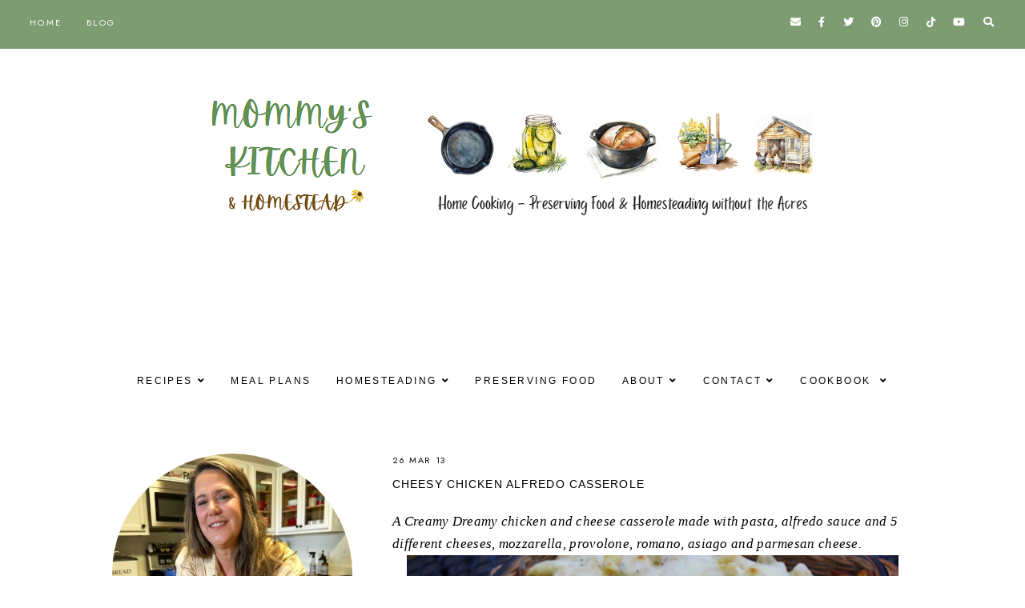

--- FILE ---
content_type: text/html; charset=UTF-8
request_url: https://www.mommyskitchen.net/2013/03/italian-easter-bread-made-with-truvia.html
body_size: 43822
content:
<!DOCTYPE html>
<html class='v2' dir='ltr' lang='en' xmlns='http://www.w3.org/1999/xhtml' xmlns:b='http://www.google.com/2005/gml/b' xmlns:data='http://www.google.com/2005/gml/data' xmlns:expr='http://www.google.com/2005/gml/expr'>
<head>
<link href='https://www.blogger.com/static/v1/widgets/335934321-css_bundle_v2.css' rel='stylesheet' type='text/css'/>
<meta content='5770ada872a905ab85595765407be3fc' name='p:domain_verify'/>
<!--TBN HEAD SCRIPT START-->
<link href='fastly.mmt.delivery/' rel='preconnect'/>
<script async='true' data-cfasync='false' src='//fastly.mmt.delivery/site/4/b/a7aa41-1e62-4157-a222-f0c2206d23e7.js' type='text/javascript'></script>
<!--<script async='true' data-cfasync='false' src='//monu.delivery/site/4/b/a7aa41-1e62-4157-a222-f0c2206d23e7.js' type='text/javascript'/>-->
<!--TBN HEAD SCRIPT END-->
<script>
  (function(i,s,o,g,r,a,m){i['GoogleAnalyticsObject']=r;i[r]=i[r]||function(){
  (i[r].q=i[r].q||[]).push(arguments)},i[r].l=1*new Date();a=s.createElement(o),
  m=s.getElementsByTagName(o)[0];a.async=1;a.src=g;m.parentNode.insertBefore(a,m)
  })(window,document,'script','//www.google-analytics.com/analytics.js','ga');

  ga('create', 'UA-12280469-1', 'mommyskitchen.net');
  ga('send', 'pageview');

</script>
<link href='//ajax.googleapis.com' rel='dns-prefetch'/>
<link href='//fonts.googleapis.com' rel='dns-prefetch'/>
<link href='//cdnjs.cloudflare.com' rel='dns-prefetch'/>
<!-- jQuery -->
<script src='https://ajax.googleapis.com/ajax/libs/jquery/1.12.2/jquery.min.js' type='text/javascript'></script>
<!-- Google Fonts -->
<link href='https://fonts.googleapis.com/css?family=Cormorant+Garamond:300,400,400italic,700,700italic|Jost:400,400italic,600,600italic' rel='stylesheet' type='text/css'/>
<!-- Font Awesome (ver 5.15.3) -->
<link crossorigin='anonymous' href='https://cdnjs.cloudflare.com/ajax/libs/font-awesome/5.15.3/css/all.min.css' integrity='sha512-iBBXm8fW90+nuLcSKlbmrPcLa0OT92xO1BIsZ+ywDWZCvqsWgccV3gFoRBv0z+8dLJgyAHIhR35VZc2oM/gI1w==' rel='stylesheet'/>
<!-- FitVids -->
<script crossorigin='anonymous' integrity='sha512-/2sZKAsHDmHNoevKR/xsUKe+Bpf692q4tHNQs9VWWz0ujJ9JBM67iFYbIEdfDV9I2BaodgT5MIg/FTUmUv3oyQ==' src='https://cdnjs.cloudflare.com/ajax/libs/fitvids/1.2.0/jquery.fitvids.min.js'></script>
<!-- Swiper Slider (ver 6.5.8) -->
<script crossorigin='anonymous' integrity='sha512-sAHYBRXSgMOV2axInO6rUzuKKM5SkItFLlLHQ8YjRD+FBwowtATOs4njP9oim3/MzyAGrB52SLDjpAOLcOT9TA==' src='https://cdnjs.cloudflare.com/ajax/libs/Swiper/6.5.8/swiper-bundle.min.js'></script>
<link crossorigin='anonymous' href='https://cdnjs.cloudflare.com/ajax/libs/Swiper/6.5.8/swiper-bundle.min.css' integrity='sha512-eeBbzvdY28BPYqEsAv4GU/Mv48zr7l0cI6yhWyqhgRoNG3sr+Q2Fr6751bA04Cw8SGUawtVZlugHm5H1GOU/TQ==' rel='stylesheet'/>
<meta content='IE=EmulateIE7' http-equiv='X-UA-Compatible'/>
<meta content='width=device-width,initial-scale=1.0' name='viewport'/>
<meta content='text/html; charset=UTF-8' http-equiv='Content-Type'/>
<meta content='blogger' name='generator'/>
<link href='https://www.mommyskitchen.net/favicon.ico' rel='icon' type='image/x-icon'/>
<link href='https://www.mommyskitchen.net/2013/03/italian-easter-bread-made-with-truvia.html' rel='canonical'/>
<link rel="alternate" type="application/atom+xml" title="Mommy&#39;s Kitchen - Atom" href="https://www.mommyskitchen.net/feeds/posts/default" />
<link rel="alternate" type="application/rss+xml" title="Mommy&#39;s Kitchen - RSS" href="https://www.mommyskitchen.net/feeds/posts/default?alt=rss" />
<link rel="service.post" type="application/atom+xml" title="Mommy&#39;s Kitchen - Atom" href="https://www.blogger.com/feeds/8390396285139687239/posts/default" />

<link rel="alternate" type="application/atom+xml" title="Mommy&#39;s Kitchen - Atom" href="https://www.mommyskitchen.net/feeds/8100101271498381357/comments/default" />
<!--Can't find substitution for tag [blog.ieCssRetrofitLinks]-->
<link href='https://blogger.googleusercontent.com/img/b/R29vZ2xl/AVvXsEhDplOenY3AM8zZhQWVHVnw-GdO0ZGom66vlQ9v_9jI0bt8SqeY2it35vzyCTb6lK7UykyGwtuMqdSJ2T4VRPGsKXGwyOQ54jD1IqQRf0A5k9fHSuBHVWMvTEjipUJglcf3O69YcubEby2hLEL8WcjzE9iip_HuT_iDbqt5xjEBTZ4s-2A2M54INrZ9/s16000/Untitled.png' rel='image_src'/>
<meta content='https://www.mommyskitchen.net/2013/03/italian-easter-bread-made-with-truvia.html' property='og:url'/>
<meta content='Less Sugar Italian Easter Bread ' property='og:title'/>
<meta content='Everyday recipes, backyard homesteading, canning &amp; preserving our own food, and living a simpler, more self-sufficient life in the city!' property='og:description'/>
<meta content='https://blogger.googleusercontent.com/img/b/R29vZ2xl/AVvXsEhDplOenY3AM8zZhQWVHVnw-GdO0ZGom66vlQ9v_9jI0bt8SqeY2it35vzyCTb6lK7UykyGwtuMqdSJ2T4VRPGsKXGwyOQ54jD1IqQRf0A5k9fHSuBHVWMvTEjipUJglcf3O69YcubEby2hLEL8WcjzE9iip_HuT_iDbqt5xjEBTZ4s-2A2M54INrZ9/w1200-h630-p-k-no-nu/Untitled.png' property='og:image'/>
<title>Less Sugar Italian Easter Bread  &#8212; Mommy's Kitchen</title>
<!-- Twitter Cards -->
<!-- post pages -->
<meta content='summary_large_image' name='twitter:card'/>
<meta content='' name='twitter:description'/>
<meta content='Less Sugar Italian Easter Bread ' name='twitter:title'/>
<meta content='https://blogger.googleusercontent.com/img/b/R29vZ2xl/AVvXsEhDplOenY3AM8zZhQWVHVnw-GdO0ZGom66vlQ9v_9jI0bt8SqeY2it35vzyCTb6lK7UykyGwtuMqdSJ2T4VRPGsKXGwyOQ54jD1IqQRf0A5k9fHSuBHVWMvTEjipUJglcf3O69YcubEby2hLEL8WcjzE9iip_HuT_iDbqt5xjEBTZ4s-2A2M54INrZ9/s16000/Untitled.png' name='twitter:image'/>
<script type='module'>//<![CDATA[
(function (jQuery) {
"use strict";
jQuery(document).ready(function () {
const swiper = new Swiper( '.swiper-container', {
autoplay: true,
loop: true,
speed: 900,
spaceBetween: 10,
effect: 'slide',
centeredSlides: true,
// Pagination.
pagination: {
  el: '.swiper-pagination',
  clickable: true,
},
// Arrows.
navigation: {
  nextEl: '.swiper-button-next',
  prevEl: '.swiper-button-prev',
},
// Responsive.
breakpoints: {
  640: { slidesPerView: 1, },
  840: { slidesPerView: 2, },
  1024: { slidesPerView: 3, },
}
});
});
})(jQuery);
//]]></script>
<script>//<![CDATA[
// Post Slider
// Written by XOmisse for xomisse.com
// Do NOT remove credits
function postslider(json){var numPosts=json.feed.openSearch$totalResults.$t;var indexPosts=new Array();document.write('<div class="swiper-outer">');if(showarrows==true){document.write('<div class="swiper-button-prev"><span class="left-arrow"></span></div><div class="swiper-button-next"><span class="right-arrow"></span></div>')}document.write('<ul class="swiper-container"><div class="swiper-wrapper">');for(var i=0;i<numPosts;++i){indexPosts[i]=i}if(random_posts==!0){indexPosts.sort(function(){return 0.5-Math.random()})}if(numposts>numPosts){numposts=numPosts}for(i=0;i<numposts;++i){var entry=json.feed.entry[indexPosts[i]];var posttitle=entry.title.$t;for(var k=0;k<entry.link.length;k++){if(entry.link[k].rel=='alternate'){posturl=entry.link[k].href;break}}if("content"in entry){var postcontent=entry.content.$t}s=postcontent;a=s.indexOf("<img");b=s.indexOf("src=\"",a);c=s.indexOf("\"",b+5);d=s.substr(b+5,c-b-5);if((a!=-1)&&(b!=-1)&&(c!=-1)&&(d!="")){var thumburl=d}else var thumburl='https://3.bp.blogspot.com/-542AOxuoSCw/VfiLKUxzniI/AAAAAAAACLc/QkQHLufdbAY/s1600/1.jpg';var o=entry.published.$t;var p=o.substring(0,4);var q=o.substring(5,7);var r=o.substring(8,10);var t=new Array();t[1]="Jan";t[2]="Feb";t[3]="Mar";t[4]="Apr";t[5]="May";t[6]="Jun";t[7]="Jul";t[8]="Aug";t[9]="Sep";t[10]="Oct";t[11]="Nov";t[12]="Dec";var z=buttontext;document.write('<li class="swiper-slide">');document.write('<div class="slider-inside">');document.write('<div class="slider-image"><a href="'+posturl+'"><div class="slider-thumbnail" style="background:url('+thumburl+')"></div></a></div>');if(showpostcontent==true){document.write('<a href="'+posturl+'"><div class="slider-content"><div class="slider--content">');if(showpostdate==true){document.write('<div class="slider-date">'+r+' '+t[parseInt(q,10)]+' '+p+'</div>')}document.write('<div class="slider-title">'+posttitle+'</div>');var re=/<\S[^>]*>/g;postcontent=postcontent.replace(re,"");if(showpostsummary==!0){if(postcontent.length<numchars){document.write('<div class="slider-snippet">'+postcontent+'... </div>')}else{postcontent=postcontent.substring(0,numchars);var quoteEnd=postcontent.lastIndexOf(" ");postcontentl=postcontent.substring(0,quoteEnd);document.write('<div class="slider-snippet">'+postcontent+'... </div>')}}if(displaymore==true){document.write('<div class="slider-button"><span>'+z+'</span></div>')}document.write('<div class="slider-overlay"></div>');document.write('</div></div></a>')}document.write('</div>');document.write('</a></li>')}document.write('</div></ul>');if(showdots==true){document.write('<div class="swiper-pagination"></div>')}document.write('</div>')}
//]]></script>
<style id='page-skin-1' type='text/css'><!--
/** ~
* Name:           Rosamund
* Version:        3.0
* Last Update:    8 May 2021
* Designer:       Eve &#8212; Studio Saroya
* URLs:           https://studiosaroya.com
*                 https://www.etsy.com/shop/studiosaroya
* ~ **/
/* Variable definitions
=======================
<Group description="Sizing" selector="body">
<Variable name="container.width" description="Container Width" type="length" default="0" min="0" max="1260px"/>
<Variable name="content.width" description="Post Width" type="length" default="0" min="0" max="1260px"/>
<Variable name="item.content.width" description="Post Width (No Sidebar)" type="length" default="0" min="0" max="1260px"/>
<Variable name="archive.width" description="Home, Archive, Label and Search Width" type="length" default="0" min="0" max="1260px"/>
</Group>
<Group description="Page Text" selector="body">
<Variable name="body.font" description="Font" type="font" default="normal normal 17px Cormorant Garamond"/>
<Variable name="body.text.color" description="Text Color" type="color" default="#000000"/>
</Group>
<Group description="Headings" selector="h1,h2,h3,h4">
<Variable name="h1.h2.font" description="H1 + H2 Font" type="font" default="300 normal 20px Cormorant Garamond, serif"/>
<Variable name="h1.font.size" description="H1 Font Size" type="length" default="0" min="0" max="60px"/>
<Variable name="h2.font.size" description="H2 Font Size" type="length" default="0" min="0" max="60px"/>
<Variable name="h3.h4.font" description="H3 + H4 Font" type="font" default="normal normal 15px Jost, sans-serif"/>
<Variable name="h3.font.size" description="H3 Font Size" type="length" default="0" min="0" max="60px"/>
<Variable name="h4.font.size" description="H4 Font Size" type="length" default="0" min="0" max="60px"/>
</Group>
<Group description="Backgrounds" selector=".body-fauxcolumns-outer">
<Variable name="body.background" description="Site Background" type="color" default="#ffffff"/>
<Variable name="header.background.color" description="Header Background" type="color" default="transparent"/>
<Variable name="content.background.color" description="Content Background" type="color" default="transparent"/>
<Variable name="content.background.padding" description="Content Padding (Top + Bottom)" type="length" default="0" min="0" max="100px"/>
<Variable name="post.background.color" description="Post Background" type="color" default="transparent"/>
<Variable name="post.background.padding" description="Post Padding (Top + Bottom)" type="length" default="0" min="0" max="100px"/>
<Variable name="widget.background.color" description="Sidebar Widget Background" type="color" default="transparent"/>
<Variable name="widget.background.padding" description="Sidebar Widget Padding (Top + Bottom)" type="length" default="0" min="0" max="60px"/>
</Group>
<Group description="Links" selector=".main-outer">
<Variable name="link.color" description="Link Color" type="color" default="#ac91a2"/>
<Variable name="link.hover.color" description="Hover Color" type="color" default="#000000"/>
<Variable name="post.link.color" description="Post Link Color" type="color" default="#000000"/>
<Variable name="post.link.color.hover" description="Post Link Color (Hover)" type="color" default="#000000"/>
<Variable name="post.link.background" description="Post Link Background Color" type="color" default="#e6dfe4"/>
</Group>
<Group description="Blog Title" selector=".header-widget h1">
<Variable name="header.image.size" description="Header Image Size" type="length" default="0" min="0" max="1290px"/>
<Variable name="header.font" description="Font" type="font" default="300 normal 60px Cormorant Garamond, serif"/>
<Variable name="header.font.size" description="Font Size (Mobile)" type="length" default="0" min="0" max="60px"/>
<Variable name="header.text.color" description="Title Color" type="color" default="#000000" />
</Group>
<Group description="Blog Description" selector=".header-widget p">
<Variable name="description.font" description="Font" type="font" default="normal normal 11px Jost, sans-serif"/>
<Variable name="description.text.color" description="Description Color" type="color" default="#000000"/>
</Group>
<Group description="Menu (Primary)" selector=".nav-primary">
<Variable name="nav1.font" description="Font" type="font" default="normal normal 11px Jost, sans-serif"/>
<Variable name="nav1.bg" description="Background Color" type="color" default="#ffffff"/>
<Variable name="nav1.border" description="Border Color" type="color" default="#f5f2f4"/>
<Variable name="nav1.color" description="Link Color" type="color" default="#000000"/>
<Variable name="nav1.color.hover" description="Link Color (Hover)" type="color" default="#000000"/>
<Variable name="nav1.dropdown.bg" description="Dropdown Background Color" type="color" default="#ffffff"/>
<Variable name="nav1.dropdown.border" description="Dropdown Border + Background (Hover)" type="color" default="#f5f2f4"/>
<Variable name="nav1.dropdown.color" description="Dropdown Link Color" type="color" default="#000000"/>
<Variable name="nav1.dropdown.color.hover" description="Dropdown Link Color (Hover)" type="color" default="#c9b8c3"/>
</Group>
<Group description="Menu (Secondary)" selector=".nav-secondary">
<Variable name="nav2.font" description="Font" type="font" default="normal normal 11px Jost, sans-serif"/>
<Variable name="nav2.bg" description="Background Color" type="color" default="#ffffff"/>
<Variable name="nav2.border" description="Border Color" type="color" default="#f5f2f4"/>
<Variable name="nav2.color" description="Link Color" type="color" default="#000000"/>
<Variable name="nav2.color.hover" description="Link Color (Hover)" type="color" default="#000000"/>
<Variable name="nav2.dropdown.bg" description="Dropdown Background Color" type="color" default="#ffffff"/>
<Variable name="nav2.dropdown.border" description="Dropdown Border + Background (Hover)" type="color" default="#f5f2f4"/>
<Variable name="nav2.dropdown.color" description="Dropdown Link Color" type="color" default="#000000"/>
<Variable name="nav2.dropdown.color.hover" description="Dropdown Link Color (Hover)" type="color" default="#c9b8c3"/>
</Group>
<Group description="Social Icons (Menu)" selector=".site-nav .social-icons">
<Variable name="nav.social.icons.size" description="Social Icons Size" type="length" default="0" min="0" max="30px"/>
<Variable name="nav.social.icons.color" description="Social Icons Color" type="color" default="#000000"/>
<Variable name="nav.social.icons.color.hover" description="Social Icons Color (Hover)" type="color" default="#c9b8c3"/>
</Group>
<Group description="Search Form (Menu)" selector=".nav-search">
<Variable name="search.form.overlay.background" description="Search Box Background Color" type="color" default="#ffffff"/>
</Group>
<Group description="Post Title" selector=".post-title,.archive-title,.comments h4">
<Variable name="post.title.font" description="Post Title Font" type="font" default="300 normal 22px Cormorant Garamond, serif"/>
<Variable name="post.title.font.size" description="Post Title Font Size (Grid)" type="length" default="0" min="0" max="30px"/>
<Variable name="post.title.color" description="Post Title Color" type="color" default="#000000"/>
<Variable name="post.title.link" description="Post Title Link Color" type="color" default="#000000"/>
<Variable name="post.title.link.hover" description="Post Title Link Color (Hover)" type="color" default="#000000"/>
</Group>
<Group description="Post Meta and Footer" selector=".post-meta,.post-footer">
<Variable name="post.meta.font" description="Meta and Footer Font" type="font" default="normal normal 11px Jost, sans-serif"/>
<Variable name="post.meta.color" description="Meta and Footer Color" type="color" default="#000000"/>
<Variable name="post.meta.link" description="Meta and Footer Link" type="color" default="#000000"/>
<Variable name="post.meta.link.hover" description="Meta and Footer Link (Hover)" type="color" default="#c9b8c3"/>
<Variable name="post.footer.border" description="Post Footer Border" type="color" default="#f5f2f4"/>
<Variable name="post.share.icon.size" description="Post Share Icon Size" type="length" default="0" min="0" max="25px"/>
</Group>
<Group description="Blockquote" selector="blockquote">
<Variable name="blockquote.color" description="Blockquote Text Color" type="color" default="#000000"/>
<Variable name="blockquote.background" description="Blockquote Background Color" type="color" default="#f5f2f4"/>
<Variable name="list.number.color" description="Numbered List: Number Color" type="color" default="#c9b8c3"/>
<Variable name="list.bullet.color" description="Bulleted List: Bullet Color" type="color" default="#c9b8c3"/>
</Group>
<Group description="Buttons" selector="button">
<Variable name="button.font" description="Buttons Font" type="font" default="normal normal 11px Cormorant Garamond, serif"/>
<Variable name="button.color" description="Buttons Link Color" type="color" default="#000000"/>
<Variable name="button.color.hover" description="Buttons Link Color (Hover)" type="color" default="#c9b8c3"/>
<Variable name="button.bg" description="Buttons Link Background Color" type="color" default="#f5f2f4"/>
<Variable name="button.bg.hover" description="Buttons Link Background Color (Hover)" type="color" default="#f5f2f4"/>
</Group>
<Group description="Related Posts" selector=".related-posts">
<Variable name="related.post.title.font" description="Related Post Titles Font" type="font" default="300 normal 12px Cormorant Garamond, serif"/>
<Variable name="related.post.title.color" description="Related Post Titles Color" type="color" default="#000000"/>
<Variable name="related.post.title.background" description="Related Post Titles Background (Hover)" type="color" default="#ffffff"/>
</Group>
<Group description="Comments" selector=".comments">
<Variable name="comment.author.font" description="Comment Author Name Font" type="font" default="bold normal 15px Jost, sans-serif"/>
<Variable name="comment.author.color" description="Comment Author Name Color" type="color" default="#000000"/>
<Variable name="comment.meta.font" description="Comment Meta Font" type="font" default="normal normal 11px Jost, sans-serif"/>
<Variable name="comment.meta.color" description="Comment Meta Color" type="color" default="#000000"/>
<Variable name="comment.meta.color.hover" description="Comment Meta Color (Hover)" type="color" default="#000000"/>
</Group>
<Group description="Post Pagination" selector=".post-pagination">
<Variable name="post.pagination.font" description="Post Pagination Font" type="font" default="300 normal 15px Cormorant Garamond, serif"/>
<Variable name="post.pagination.color" description="Post Pagination Color" type="color" default="#000000"/>
<Variable name="post.pagination.color.hover" description="Post Pagination Color (Hover)" type="color" default="#c9b8c3"/>
<Variable name="post.pagination.small.font" description="Prev/Next Font" type="font" default="normal normal 11px Jost, sans-serif"/>
<Variable name="post.pagination.small.color" description="Prev/Next Color" type="color" default="#000000"/>
</Group>
<Group description="Widget Titles" selector="h3.title">
<Variable name="widget.title.font" description="Widget Titles Font" type="font" default="normal normal 12px Jost, sans-serif"/>
<Variable name="widget.title.color" description="Widget Titles Color" type="color" default="#000000"/>
</Group>
<Group description="Widget Titles (Homepage)" selector=".homepage-container h3.title">
<Variable name="home.widget.title.font" description="Widget Titles Font" type="font" default="normal normal 16px Jost, sans-serif"/>
<Variable name="home.widget.title.color" description="Widget Titles Color" type="color" default="#000000"/>
</Group>
<Group description="Profile" selector=".profile-wrapper">
<Variable name="profile.width" description="Profile Width" type="length" default="0" min="0" max="1290px"/>
<Variable name="profile.color" description="Profile Text Color" type="color" default="#000000"/>
<Variable name="profile.background" description="Profile Background Color" type="color" default="#f5f2f4"/>
<Variable name="profile.padding" description="Profile Padding" type="length" default="0" min="0" max="120px"/>
<Variable name="profile.button.font" description="Profile Button Font" type="font" default="normal normal 10px Jost, sans-serif"/>
<Variable name="profile.button.color" description="Profile Button Color" type="color" default="#000000"/>
<Variable name="profile.button.color.hover" description="Profile Button Color (Hover)" type="color" default="#c9b8c3"/>
<Variable name="profile.button.background" description="Profile Button Background Color" type="color" default="#e6dfe4"/>
<Variable name="profile.button.background.hover" description="Profile Button Background Color (Hover)" type="color" default="#e6dfe4"/>
</Group>
<Group description="Social Icons" selector=".social-icons">
<Variable name="social.icons.size" description="Social Icons Size" type="length" default="0" min="0" max="25px"/>
<Variable name="social.icons.color" description="Social Icons Color" type="color" default="#000000"/>
<Variable name="social.icons.color.hover" description="Social Icons Color (Hover)" type="color" default="#c9b8c3"/>
</Group>
<Group description="Popular Posts, Featured Post" selector=".popular-posts,.featured-post">
<Variable name="popular.featured.font" description="Popular and Featured Title Font" type="font" default="300 normal 14px Cormorant Garamond, serif"/>
<Variable name="popular.featured.color" description="Popular and Featured Title Color" type="color" default="#000000"/>
<Variable name="popular.featured.color.hover" description="Popular and Featured Title Color (Hover)" type="color" default="#000000"/>
<Variable name="popular.featured.border" description="Popular and Featured Title Border" type="color" default="#f5f2f4"/>
<Variable name="popular.featured.background" description="Popular and Featured Title Background Color" type="color" default="#ffffff"/>
<Variable name="popular.featured.background.hover" description="Popular and Featured Title Background Color (Hover)" type="color" default="#f5f2f4"/>
</Group>
<Group description="Search Form" selector=".search-form">
<Variable name="search.input.font" description="Search Input Font" type="font" default="300 normal 11px Cormorant Garamond, serif"/>
<Variable name="search.input.color" description="Search Input Color" type="color" default="#000000"/>
<Variable name="search.input.background" description="Search Input Background Color" type="color" default="#ffffff"/>
<Variable name="search.input.border" description="Search Input Border" type="color" default="#f5f2f4"/>
<Variable name="search.submit.font" description="Search Submit Font" type="font" default="300 normal 11px Cormorant Garamond, serif"/>
<Variable name="search.submit.color" description="Search Submit Color" type="color" default="#000000"/>
<Variable name="search.submit.color.hover" description="Search Submit Color (Hover)" type="color" default="#c9b8c3"/>
<Variable name="search.submit.background" description="Search Submit Background Color" type="color" default="#f5f2f4"/>
<Variable name="search.submit.background.hover" description="Search Submit Background Color (Hover)" type="color" default="#f5f2f4"/>
</Group>
<Group description="Contact Form" selector=".contact-form">
<Variable name="contact.input.font" description="Contact Input Font" type="font" default="300 normal 11px Cormorant Garamond, serif"/>
<Variable name="contact.input.color" description="Contact Input Color" type="color" default="#000000"/>
<Variable name="contact.input.background" description="Contact Input Background Color" type="color" default="#ffffff"/>
<Variable name="contact.input.border" description="Contact Input Border" type="color" default="#f5f2f4"/>
<Variable name="contact.submit.font" description="Contact Button Font" type="font" default="300 normal 11px Cormorant Garamond, serif"/>
<Variable name="contact.submit.color" description="Contact Button Color" type="color" default="#000000"/>
<Variable name="contact.submit.color.hover" description="Contact Button Color (Hover)" type="color" default="#c9b8c3"/>
<Variable name="contact.submit.background" description="Contact Button Background Color" type="color" default="#f5f2f4"/>
<Variable name="contact.submit.background.hover" description="Contact Button Background Color (Hover)" type="color" default="#f5f2f4"/>
</Group>
<Group description="Labels" selector=".Label ul">
<Variable name="labels.font" description="Labels Font" type="font" default="normal normal 11px Jost, sans-serif"/>
<Variable name="labels.color" description="Labels Link Color" type="color" default="#000000"/>
<Variable name="labels.color.hover" description="Labels Link Color (Hover)" type="color" default="#ac91a2"/>
<Variable name="labels.border" description="Labels Border" type="color" default="#f5f2f4"/>
</Group>
<Group description="Archives" selector=".BlogArchive ul">
<Variable name="archives.font" description="Archives Font" type="font" default="normal normal 11px Jost, sans-serif"/>
<Variable name="archives.color" description="Archives Link Color" type="color" default="#000000"/>
<Variable name="archives.color.hover" description="Archives Link Color (Hover)" type="color" default="#ac91a2"/>
<Variable name="archives.count.color" description="Archives Post Count Color" type="color" default="#999999"/>
<Variable name="archives.border" description="Archives Border" type="color" default="#f5f2f4"/>
</Group>
<Group description="Newsletter" selector="#mc_embed_signup">
<Variable name="newsletter.width" description="Newsletter Width" type="length" default="0" min="0" max="1290px"/>
<Variable name="newsletter.color" description="Newsletter Text Color" type="color" default="#000000"/>
<Variable name="newsletter.background" description="Newsletter Background Color" type="color" default="#f5f2f4"/>
<Variable name="newsletter.padding" description="Newsletter Padding" type="length" default="0" min="0" max="120px"/>
<Variable name="newsletter.input.font" description="Newsletter Input Font" type="font" default="300 normal 11px Cormorant Garamond, serif"/>
<Variable name="newsletter.input.color" description="Newsletter Input Color" type="color" default="#000000"/>
<Variable name="newsletter.input.border" description="Newsletter Border Color" type="color" default="#ffffff"/>
<Variable name="newsletter.input.background" description="Newsletter Input Background Color" type="color" default="#ffffff"/>
<Variable name="newsletter.button.font" description="Newsletter Button Font" type="font" default="300 normal 11px Cormorant Garamond, serif"/>
<Variable name="newsletter.button.color" description="Newsletter Button Color" type="color" default="#000000"/>
<Variable name="newsletter.button.color.hover" description="Newsletter Button Color (Hover)" type="color" default="#c9b8c3"/>
<Variable name="newsletter.button.background" description="Newsletter Button Background Color" type="color" default="#ffffff"/>
<Variable name="newsletter.button.background.hover" description="Newsletter Button Background Color (Hover)" type="color" default="#ffffff"/>
</Group>
<Group description="Newsletter (Sidebar, Footer Grid)" selector="#mc_embed_signup">
<Variable name="tiny.newsletter.input.font" description="Newsletter Input Font" type="font" default="300 normal 11px Cormorant Garamond, serif"/>
<Variable name="tiny.newsletter.input.color" description="Newsletter Input Color" type="color" default="#000000"/>
<Variable name="tiny.newsletter.input.border" description="Newsletter Border Color" type="color" default="#f5f2f4"/>
<Variable name="tiny.newsletter.input.background" description="Newsletter Input Background Color" type="color" default="#ffffff"/>
<Variable name="tiny.newsletter.button.font" description="Newsletter Button Font" type="font" default="300 normal 11px Cormorant Garamond, serif"/>
<Variable name="tiny.newsletter.button.color" description="Newsletter Button Color" type="color" default="#000000"/>
<Variable name="tiny.newsletter.button.color.hover" description="Newsletter Button Color (Hover)" type="color" default="#c9b8c3"/>
<Variable name="tiny.newsletter.button.background" description="Newsletter Button Background Color" type="color" default="#f5f2f4"/>
<Variable name="tiny.newsletter.button.background.hover" description="Newsletter Button Background Color (Hover)" type="color" default="#f5f2f4"/>
</Group>
<Group description="Featured Box" selector=".featured-box">
<Variable name="featured.box.title.font" description="Featured Box Title Font" type="font" default="normal normal 15px Jost, sans-serif"/>
<Variable name="featured.box.title.color" description="Featured Box Title Color" type="color" default="#000000"/>
<Variable name="featured.box.caption.font" description="Featured Box Caption Font" type="font" default="normal normal 15px Cormorant Garamond, serif"/>
<Variable name="featured.box.caption.color" description="Featured Box Caption Color" type="color" default="#000000"/>
<Variable name="featured.box.background" description="Featured Box Text Background" type="color" default="#ffffff"/>
</Group>
<Group description="Slider" selector=".slider-container">
<Variable name="slider.title.font" description="Slider Title Font" type="font" default="300 normal 20px Cormorant Garamond, serif"/>
<Variable name="slider.overlay" description="Slider Text Background Color" type="color" default="#ffffff" />
<Variable name="slider.title.color" description="Slider Title Color" type="color" default="#000000" />
<Variable name="slider.date.font" description="Slider Date Font" type="font" default="normal normal 11px Jost, sans-serif"/>
<Variable name="slider.date.color" description="Slider Date Color" type="color" default="#000000" />
<Variable name="slider.snippet.font.size" description="Slider Snippet Font Size" type="length" default="0" min="0" max="30px"/>
<Variable name="slider.snippet.color" description="Slider Snippet Color" type="color" default="#000000" />
<Variable name="slider.arrows.color" description="Slider Arrows Color" type="color" default="#000000" />
<Variable name="slider.dots.color" description="Slider Dots Color" type="color" default="#e6dfe4" />
</Group>
<Group description="YouTube" selector=".youtube-wrapper">
<Variable name="youtube.width" description="YouTube Width" type="length" default="0" min="0" max="1290px"/>
<Variable name="youtube.color" description="YouTube Text Color" type="color" default="#000000"/>
<Variable name="youtube.background" description="YouTube Background Color" type="color" default="#f5f2f4"/>
<Variable name="youtube.padding" description="YouTube Padding" type="length" default="0" min="0" max="120px"/>
<Variable name="youtube.icon.color" description="YouTube Icon Color" type="color" default="#f5f2f4"/>
<Variable name="youtube.overlay" description="YouTube Background Color (Hover)" type="color" default="#ffffff"/>
</Group>
<Group description="Pinterest" selector=".pinterest">
<Variable name="pinterest.icon.color" description="Pinterest Icon Color" type="color" default="#f5f2f4"/>
<Variable name="pinterest.overlay" description="Pinterest Background Color (Hover)" type="color" default="#ffffff"/>
</Group>
<Group description="Site Footer" selector=".site-footer">
<Variable name="site.footer.font" description="Site Footer Font" type="font" default="normal normal 11px Jost, sans-serif"/>
<Variable name="site.footer.bg" description="Site Footer Background Color" type="color" default="#ffffff"/>
<Variable name="site.footer.color" description="Site Footer Color" type="color" default="#000000"/>
<Variable name="site.footer.link" description="Site Footer Links" type="color" default="#000000"/>
<Variable name="site.footer.link.hover" description="Site Footer Links (Hover)" type="color" default="#ac91a2"/>
</Group>
<Group description="Instagram Page" selector=".instagram-menu">
<Variable name="instagram.menu.font" description="Instagram Menu Font" type="font" default="normal normal 11px Jost, sans-serif"/>
<Variable name="instagram.menu.color" description="Instagram Menu Color" type="color" default="#000000"/>
<Variable name="instagram.menu.color.hover" description="Instagram Menu Color (Hover)" type="color" default="#000000"/>
<Variable name="instagram.menu.bg" description="Instagram Menu Background Color" type="color" default="#ffffff"/>
<Variable name="instagram.menu.bg.hover" description="Instagram Menu Background Color (Hover)" type="color" default="#e6dfe4"/>
</Group>
<Group description="Selection and Scrollbar" selector="body">
<Variable name="selection.color" description="Selection Color" type="color" default="#000000"/>
<Variable name="selection.background" description="Selection Background Color" type="color" default="#f5f2f4"/>
<Variable name="scrollbar.background" description="Scrollbar Background Color" type="color" default="#ffffff"/>
<Variable name="scrollbar.thumb.color" description="Scrollbar Thumb Color" type="color" default="#f5f2f4"/>
</Group>
<Group description="Back To Top Arrow" selector=".back-to-top i">
<Variable name="back.to.top.color" description="Arrow Color" type="color" default="#000000"/>
<Variable name="back.to.top.color.hover" description="Arrow Color (Hover)" type="color" default="#c9b8c3"/>
<Variable name="back.to.top.background" description="Arrow Background Color" type="color" default="#e6dfe4"/>
<Variable name="back.to.top.background.hover" description="Arrow Background Color (Hover)" type="color" default="#e6dfe4"/>
</Group>
<Variable name="startSide" description="Side where text starts in blog language" type="automatic" default="left"/>
<Variable name="endSide" description="Side where text ends in blog language" type="automatic" default="right"/>
*/
/** ~
* ~ NORMALIZE
* ~ **/
/*! normalize.css v3.0.1 | MIT License | git.io/normalize */
html{-ms-text-size-adjust:100%;-webkit-text-size-adjust:100%}body{margin:0}article,aside,details,figcaption,figure,footer,header,hgroup,main,nav,section,summary{display:block}audio,canvas,progress,video{display:inline-block;vertical-align:baseline}audio:not([controls]){display:none;height:0}[hidden],template{display:none}a{background:transparent}a:active,a:hover{outline:0}abbr[title]{border-bottom:1px dotted}b,strong{font-weight:bold}dfn{font-style:italic}h1{font-size:2em;margin:.67em 0}mark{background:#ff0;color:#000}small{font-size:80%}sub,sup{font-size:75%;line-height:0;position:relative;vertical-align:baseline}sup{top:-0.5em}sub{bottom:-0.25em}img{border:0}svg:not(:root){overflow:hidden}figure{margin:1em 40px}hr{-moz-box-sizing:content-box;box-sizing:content-box;height:0}pre{overflow:auto}code,kbd,pre,samp{font-family:monospace,monospace;font-size:1em}button,input,optgroup,select,textarea{color:inherit;font:inherit;margin:0}button{overflow:visible}button,select{text-transform:none}button,html input[type="button"],input[type="reset"],input[type="submit"]{-webkit-appearance:button;cursor:pointer}button[disabled],html input[disabled]{cursor:default}button::-moz-focus-inner,input::-moz-focus-inner{border:0;padding:0}input{line-height:normal}input[type="checkbox"],input[type="radio"]{box-sizing:border-box;padding:0}input[type="number"]::-webkit-inner-spin-button,input[type="number"]::-webkit-outer-spin-button{height:auto}input[type="search"]{-webkit-appearance:textfield;-moz-box-sizing:content-box;-webkit-box-sizing:content-box;box-sizing:content-box}input[type="search"]::-webkit-search-cancel-button,input[type="search"]::-webkit-search-decoration{-webkit-appearance:none}fieldset{border:1px solid #c0c0c0;margin:0 2px;padding:.35em .625em .75em}legend{border:0;padding:0}textarea{overflow:auto}optgroup{font-weight:bold}table{border-collapse:collapse;border-spacing:0}td,th{padding:0}.section{margin:0;}
/** ~
* ~ GENERAL
* ~ **/
.site-wrapper {
word-wrap: break-word;
}
body {
font: normal normal 17px Cormorant Garamond;
color: #000000;
background-color: #ffffff;
letter-spacing: 0.3px;
margin: 0;
overflow-x: hidden;
}
a:link, a:visited, h3.title a:focus, h3.title a:hover {
color: #000000;
text-decoration: none;
}
a:focus, a:hover, h3.title a, h3.title a:visited {
color: #7d9c72;
text-decoration: none;
}
.post-body a, .post-body a:visited {
color: #679c62;
box-shadow: inset 0 -0.55em #e6dfe4;
}
.post-body a:focus, .post-body a:hover {
color: #e6dfe4;
box-shadow: inset 0 -1.1em #e6dfe4;
}
a.post-image-link {
box-shadow: none !important;
}
blockquote {
color: #000000;
background-color: #f5f2f4;
margin: 24px 0 !important;
padding: 20px !important;
}
.post-body ol {
list-style: none;
counter-reset: my-awesome-counter;
padding: 0 0 24px 24px;
margin: 0 !important;
}
.post-body ol > li {
counter-increment: my-awesome-counter;
}
.post-body ol > li::before {
content: counter(my-awesome-counter);
color: #000000;
font: 600 normal 14px Jost, sans-serif;
margin-right: 10px;
}
.post-body ul {
list-style: none;
line-height: 1.7 !important;
padding: 0 0 24px 24px !important;
margin: 0 !important;
}
.post-body ul li::before {
content: '';
width: 7px;
height: 7px;
display: inline-block;
background-color: #000000;
border-radius: 50%;
margin-right: 10px;
vertical-align: middle;
top: -1px;
position: relative;
}
::-moz-selection {
color: #000000;
background: #f5f2f4;
}
::selection {
color: #000000;
background: #f5f2f4;
}
::-webkit-scrollbar {
width: 13px;
}
::-webkit-scrollbar-track {
background: #ffffff;
}
::-webkit-scrollbar-thumb, ::-webkit-scrollbar-thumb:hover, ::-webkit-scrollbar-thumb:window-inactive {
background: #7d9c72;
}
*, *:after, *:before {
-webkit-box-sizing: border-box;
-moz-box-sizing: border-box;
box-sizing: border-box;
}
a, img, span, button, input[type="submit"], .back-to-top i, .related-post a::after, .related-post-title, .youtube-wrapper .Image .widget-content a::before, .youtube-wrapper .Image .widget-content a::after, .pinterest-item a::before, .pinterest-item a::after {
-webkit-transition: all 0.4s ease;
-moz-transition: all 0.4s ease;
-ms-transition: all 0.4s ease;
-o-transition: all 0.4s ease;
transition: all 0.4s ease;
}
p {
margin: 0 0 1.4em;
}
img {
max-width: 100%;
height: auto;
vertical-align: top;
}
.post-body img {
margin: 0 0 1.4em;
}
.post-body a {
padding: 0 !important;
}
.separator, .separator > a {
margin: 0 !important;
}
.post-body a[style*="float: left"] img {
padding: 0 20px 0 0 !important;
}
.post-body a[style*="float: right"] img {
padding: 0 0 0 20px !important;
}
strong, b {
font-weight: bold;
}
em, i {
font-style: italic;
}
:focus {
outline: 0;
}
/** ~
* ~ HEADINGS
* ~ **/
h1, h2, h3, h4 {
margin: 0 0 1.2em;
}
h1, h2 {
font: normal normal 100% Arial, Tahoma, Helvetica, FreeSans, sans-serif;
letter-spacing: .02em;
}
h1 {
font-size: 18px;
}
h2 {
font-size: 14px;
}
h2, h3, h4 {
text-transform: uppercase;
letter-spacing: .15em;
}
h3, h4 {
font: normal normal 15px Jost, sans-serif;
}
h3 {
font-size: 15px;
}
h4 {
font-size: 12px;
}
/** ~
* ~ SITE HEADER
* ~ **/
.site-header {
padding: 4em 0;
text-align: center;
background-color: transparent;
}
.site-header img {
max-width: 776px;
width: 90%;
}
.header-widget h1 {
font: 300 normal 60px Cormorant Garamond, serif;
text-transform: uppercase;
letter-spacing: .08em;
line-height: 1;
margin: 0 !important;
}
.header-widget h1, .header-widget h1 a, .header-widget h1 a:visited, .header-widget h1 a:focus, .header-widget h1 a:hover {
color: #000000;
}
.header-widget p {
font: normal normal 11px Jost, sans-serif;
color: #000000;
text-transform: uppercase;
letter-spacing: .2em;
line-height: 1;
margin: 10px 0 0;
}
@media screen and (max-width: 970px) {
.header-widget h1 {
font-size: 36px;
}
}
/** ~
* ~ SITE NAVIGATION
* ~ **/
/* Menu (Before Header) */
.nav-primary {
font: normal normal 11px Jost, sans-serif;
background-color: #7d9c72;
border-bottom: 1px solid #7d9c72;
}
.nav-primary a, .nav-primary a:visited {
color: #ffffff;
}
.nav-primary a:focus, .nav-primary a:hover {
color: #f5f2f4;
}
/* Menu (After Header) */
.nav-secondary {
font: normal normal 12px Arial, Tahoma, Helvetica, FreeSans, sans-serif;
background-color: #ffffff;
border-top: 1px solid #ffffff;
border-bottom: 1px solid #ffffff;
margin: 0 0 60px;
}
.nav-secondary a, .nav-secondary a:visited {
color: #000000;
}
.nav-secondary a:focus, .nav-secondary a:hover {
color: #999999;
}
/* All Menus */
.nav-primary.no-items, .nav-secondary.no-items {
display: none !important;
}
#nav-primary, #nav-secondary {
z-index: 20;
}
.site-nav {
width: 100%;
text-transform: uppercase;
letter-spacing: .2em;
padding: 0 2.2em;
}
.site-nav .widget {
line-height: 1.2;
}
.site-nav ul {
padding: 0;
list-style: none;
}
.site-nav li {
display: inline-block;
position: relative;
margin: 0;
padding: 0;
}
.site-nav li > a {
display: block;
padding: 22px 13px;
font-weight: inherit !important;
}
.site-nav .social-icons {
font-size: 13px;
}
.site-nav .social-icons a, .site-nav .social-icons a:visited {
color: #ffffff;
}
.site-nav .social-icons a:focus, .site-nav .social-icons a:hover {
color: #c9b8c3;
}
.nav-primary .social-icons a {
margin: 0 0 0 14px;
}
.site-nav .menu-container li ul {
display: none;
text-align: left;
z-index: 7;
padding: 1em 0;
}
.site-nav .menu-container li ul li ul {
display: none;
top: -1px;
text-align: left;
z-index: 7;
padding: 1em 0;
}
.site-nav li.child-item {
display: block;
margin: 0;
line-height: normal;
}
.site-nav li.child-item a {
display: block;
padding: .7em 2em;
}
/* Primary menu dropdown colors */
.nav-primary .level-two, .nav-primary .level-three {
background-color: #7d9c72;
border: 1px solid #7d9c72;
}
.nav-primary .level-two a, .nav-primary .level-two a:visited, .nav-primary .level-three a, .nav-primary .level-three a:visited {
color: #ffffff;
}
.nav-primary .level-two a:focus, .nav-primary .level-two a:hover, .nav-primary .level-three a:focus, .nav-primary .level-three a:hover {
color: #c9b8c3;
}
/* Secondary menu dropdown colors */
.nav-secondary .level-two, .nav-secondary .level-three {
background-color: #7d9c72;
border: 1px solid #999999;
}
.nav-secondary .level-two a, .nav-secondary .level-two a:visited, .nav-secondary .level-three a, .nav-secondary .level-three a:visited {
color: #ffffff;
}
.nav-secondary .level-two a:focus, .nav-secondary .level-two a:hover, .nav-secondary .level-three a:focus, .nav-secondary .level-three a:hover {
color: #999999;
}
@media screen and (min-width: 971px) {
.menu-toggle, .site-nav .fa-angle-down {
display: none !important;
}
#nav-primary, #nav-secondary {
visibility: hidden;
z-index: 20;
}
.site-nav {
height: 61px;
}
#nav-primary {
top: 0;
left: 0;
display: block;
position: -webkit-sticky;
position: sticky;
text-align: left;
}
.nav-primary .LinkList {
float: left;
}
.nav-primary .social-icons {
float: right;
padding: 20px 0;
margin: 0 13px 0 0;
}
.nav-primary .widget, .menu-outer {
display: block !important;
}
.nav-secondary {
text-align: center;
}
.nav-secondary .widget {
display: inline-block !important;
vertical-align: middle;
}
.nav-secondary .social-icons {
margin: 0 12px;
}
.nav-secondary .social-icons a {
margin: 0 7px;
}
.site-nav li.parent:hover .level-two, .site-nav .child-item.sharewidth:hover .level-three {
display: block;
}
.site-nav .menu-container li ul, .site-nav .menu-container li ul li ul {
position: absolute;
width: 220px;
margin: 0 0 0 -10px;
}
.site-nav .menu-container li ul li ul {
left: 220px;
margin: -1em 0 0 -2px;
}
.site-nav .menu-container > li.sharewidth > a:after, .site-nav .level-two > li.sharewidth > a:after {
font-family: 'Font Awesome 5 Free' !important;
font-weight: 900;
margin: 0 0 0 6px;
line-height: 0;
}
.site-nav .menu-container > li.sharewidth > a:after {
content: '\f107';
}
.site-nav .level-two > li.sharewidth > a:after {
content: '\f105';
}
}
@media screen and (max-width: 970px) {
.combine-menus #nav-secondary, .menu-outer {
display: none;
}
#nav-secondary {
position: relative;
}
.site-nav .HTML {
position: unset !important;
}
.site-nav .social-icons {
position: absolute;
top: 0;
right: 5%;
height: 61px;
line-height: 61px;
z-index: 99;
}
.nav-secondary .social-icons a {
margin-left: 14px;
}
.site-nav li {
display: block;
}
.site-nav li > a {
padding: 1.2em 0;
}
.site-nav li.sharewidth > a {
width: 80%;
}
.site-nav .menu-container li ul {
display: none;
width: 100%;
margin: 0;
}
.site-nav .menu-container li ul li ul {
width: calc(100% - 4em);
margin: .5em 2em;
}
.site-nav .menu-container > li:last-of-type {
margin: 0 0 1.2em;
}
.site-nav .fa-angle-down {
position: absolute;
top: 0;
right: 0;
width: 50px;
text-align: right;
cursor: pointer;
padding: .8em 0;
font-size: 15px;
}
.site-nav .level-two .fa-angle-down {
right: 1.7em;
padding: .5em 0;
}
}
.menu-toggle {
left: 0;
width: 30px;
height: 20px;
position: relative;
margin: 20px 0;
padding: 0 !important;
border: 0 !important;
background-color: transparent !important;
-webkit-transform: rotate(0deg);
-moz-transform: rotate(0deg);
-o-transform: rotate(0deg);
transform: rotate(0deg);
-webkit-transition: .5s ease-in-out;
-moz-transition: .5s ease-in-out;
-o-transition: .5s ease-in-out;
transition: .5s ease-in-out;
cursor: pointer;
}
.menu-toggle span {
display: block;
position: absolute;
height: 1px;
width: 100%;
border-radius: 0;
opacity: 1;
left: 0;
-webkit-transform: rotate(0deg);
-moz-transform: rotate(0deg);
-o-transform: rotate(0deg);
transform: rotate(0deg);
-webkit-transition: .25s ease-in-out;
-moz-transition: .25s ease-in-out;
-o-transition: .25s ease-in-out;
transition: .25s ease-in-out;
}
.nav-primary .menu-toggle span {
background-color: #ffffff;
}
.nav-secondary .menu-toggle span {
background-color: #000000;
}
.menu-toggle span:nth-child(1) {
top: 0;
}
.menu-toggle span:nth-child(2), .menu-toggle span:nth-child(3) {
top: 8px;
}
.menu-toggle span:nth-child(4) {
top: 16px;
}
.menu-toggle.is-open span:nth-child(1) {
top: 8px;
width: 0%;
left: 50%;
}
.menu-toggle.is-open span:nth-child(2) {
-webkit-transform: rotate(45deg);
-moz-transform: rotate(45deg);
-o-transform: rotate(45deg);
transform: rotate(45deg);
}
.menu-toggle.is-open span:nth-child(3) {
-webkit-transform: rotate(-45deg);
-moz-transform: rotate(-45deg);
-o-transform: rotate(-45deg);
transform: rotate(-45deg);
}
.menu-toggle.is-open span:nth-child(4) {
top: 8px;
width: 0%;
left: 50%;
}
.search-open, .search-close {
cursor: pointer;
}
/** ~
* ~ SIZING
* ~ **/
.container {
background-color: transparent;
padding: 0px 0;
}
.container-inner {
max-width: 1000px;
width: 88%;
margin: 0 auto;
}
.home-view .container-inner, .search-view .container-inner, .label-view .container-inner, .archive-view .container-inner {
max-width: 1000px;
}
.no-sidebar.blog-view .container-inner, .no-sidebar.item-view .container-inner {
max-width: 600px;
}
@media screen and (min-width: 768px) {
.content {
width: 65%;
float: right;
}
.sidebar {
width: 30%;
float: left;
}
}
@media screen and (max-width: 767px) {
.sidebar {
max-width: 300px;
width: 100%;
margin: 0 auto;
}
}
.no-sidebar .content {
width: 100%;
float: none !important;
}
/** ~
* ~ ARTICLES
* ~ **/
.post {
background-color: transparent;
padding: 0px;
margin: 0 0 60px;
}
.post-header {
margin: 0 0 25px;
}
.post-title, .archive-title {
font: normal bold 100% normal 22px Cormorant Garamond, serif;
color: #000000;
text-transform: uppercase;
letter-spacing: .08em;
}
.post-title a, .post-title a:visited {
color: #000000;
}
.post-title a:focus, .post-title a:hover {
color: #000000;
}
.archive-title {
text-align: center;
margin: 0 0 35px;
}
.grid-view .post-title {
font-size: 0;
}
.post-meta {
font: normal normal 11px Jost, sans-serif;
color: #000000;
text-transform: uppercase;
letter-spacing: .15em;
}
.post-meta a, .post-meta a:visited {
color: #000000;
}
.post-meta a:focus, .post-meta a:hover {
color: #c9b8c3;
}
.post-header .post-meta {
margin: 0 0 14px;
}
.post-header .post-location {
margin: 0 0 0 10px;
}
.post-footer {
width: 100%;
text-align: center;
border-top: 1px solid #f5f2f4;
border-bottom: 1px solid #f5f2f4;
margin: 30px 0 0;
}
@media screen and (min-width: 601px) {
.post-footer {
display: table;
}
.post-footer .post-labels, .post-footer .post-share, .post-footer .post-comments {
width: 33.33%;
display: table-cell;
vertical-align: middle;
padding: 15px 0;
}
.post-footer .post-share {
border-left: 1px solid #f5f2f4;
border-right: 1px solid #f5f2f4;
padding: 0 10px;
margin: 0 10px;
}
}
@media screen and (max-width: 600px) {
.post-footer .post-labels, .post-footer .post-share, .post-footer .post-comments {
display: block;
padding: 15px 0;
}
.post-footer .post-share {
border-top: 1px solid #f5f2f4;
border-bottom: 1px solid #f5f2f4;
}
}
.post-share {
font-size: 13px;
}
.post-footer .post-share a {
margin: 0 7px;
}
.article-footer .post-share a {
margin-left: 14px;
}
.post-labels span::after {
content: ",";
}
.post-labels span.italic::after, .post-labels span:last-of-type::after {
content: "";
display: none !important;
}
/** ~
* ~ RELATED POSTS
* ~ **/
.related-posts-wrap {
margin: 50px 0 0;
}
.related-posts-wrap h4 {
text-align: center;
}
.related-posts {
width: 100%;
display: grid;
column-gap: 10px;
row-gap: 10px;
}
@media screen and (min-width: 768px) {
.related-posts {
grid-template-columns: repeat(4,minmax(0,1fr));
}
}
@media screen and (min-width: 481px) and (max-width: 767px) {
.related-posts {
grid-template-columns: repeat(2,minmax(0,1fr));
}
}
@media screen and (max-width: 480px) {
.related-posts {
grid-template-columns: 1fr;
}
}
.related-post {
position: relative;
}
.related-post-image {
width: 100%;
padding-bottom: 100%;
background-size: cover !important;
background-position: center !important;
}
.related-post-title {
font: 300 normal 12px Cormorant Garamond, serif;
color: #000000;
text-align: center;
text-transform: uppercase;
letter-spacing: .15em;
padding: 0 8px;
position: absolute;
top: 50%;
left: 0;
width: 100%;
opacity: 0;
z-index: 3;
-webkit-transform: translate(0, -50%);
-ms-transform: translate(0, -50%);
transform: translate(0, -50%);
}
.related-post:hover .related-post-title {
opacity: 1;
}
.related-post a::after {
content: '';
background-color: #ffffff;
opacity: 0;
position: absolute;
width: 100%;
height: 100%;
top: 0;
left: 0;
z-index: 2;
}
.related-post a:hover::after {
opacity: 0.6;
}
/** ~
* ~ POST PAGINATION
* ~ **/
.post-pagination {
width: 100%;
display: flex;
flex-wrap: wrap;
flex-direction: row;
justify-content: space-between;
font: 300 normal 15px Cormorant Garamond, serif;
margin: 50px 0 0;
}
.previous-post, .next-post {
flex: 1;
}
.previous-post {
text-align: right;
padding-left: 20px;
}
.next-post {
text-align: left;
padding-right: 20px;
}
.post-pagination a, .post-pagination a:visited {
color: #000000;
display: block;
}
.post-pagination a:focus, .post-pagination a:hover {
color: #c9b8c3;
}
.post-pagination span {
font: normal normal 11px Jost, sans-serif;
color: #000000;
text-transform: uppercase;
letter-spacing: .2em;
display: block;
padding: 0 0 3px;
}
@media screen and (max-width: 550px) {
.post-pagination {
display: block;
margin: 40px 0 0;
}
.previous-post, .next-post {
text-align: center;
padding: 10px 0;
}
}
/** ~
* ~ BLOG
* ~ **/
.post-thumbnail {
text-align: center;
margin: 0 0 24px;
}
.post-snippet {
text-align: justify;
}
#blog-pager, .jump-link, .slider-button {
font: normal bold 12px Cormorant Garamond, serif;
text-transform: uppercase;
letter-spacing: .2em;
}
.article-footer {
width: 100%;
display: flex;
flex-wrap: wrap;
align-items: center;
justify-content: space-between;
}
#blog-pager {
text-align: center;
margin: 0 !important;
}
#blog-pager:empty {
margin: 0 !important;
}
#blog-pager a, #blog-pager a:visited, .jump-link a, .jump-link a:visited, .slider-button span, .slider-button span:visited {
color: #ffffff;
background-color: #7d9c72;
padding: 13px 18px;
display: inline-block;
}
#blog-pager a:focus, #blog-pager a:hover, .jump-link a:focus, .jump-link a:hover, .slider-button span:focus, .slider-button span:hover {
color: #c9b8c3;
background-color: #f5f2f4;
}
.blog-pager-older-link {
float: right;
}
.blog-pager-newer-link {
float: left;
}
.home-view .blog-pager-older-link {
float: none !important;
}
/** ~
* ~ HOME & ARCHIVES
* ~ **/
.grid-view .blog-posts {
width: 100%;
display: grid;
column-gap: 30px;
row-gap: 45px;
}
@media screen and (min-width: 801px) {
.grid-view .blog-posts {
grid-template-columns: repeat(3,minmax(0,1fr));
}
.home-view.grid-view .blog-posts {
grid-template-columns: repeat(4,minmax(0,1fr));
}
}
@media screen and (min-width: 500px) and (max-width: 800px) {
.grid-view .blog-posts {
grid-template-columns: repeat(2,minmax(0,1fr));
}
}
.grid-view .post, .grid-view .post-thumbnail {
margin: 0;
}
.grid-view .post:hover .post-thumbnail img {
opacity: 0.8;
}
.grid-view .post-title {
text-align: center;
}
.grid-view .post-title a {
display: block;
padding: 12px 0 0;
}
.grid-view #blog-pager {
margin: 20px 0 0 !important;
}
/** ~
* ~ COMMENTS
* ~ **/
.comments {
margin: 50px 0 0;
}
.comments h4 {
text-align: center;
margin: 0 0 20px !important;
}
.comments .comment {
margin: 35px 0 !important;
}
.comments .comment:first-of-type {
margin: 0 0 35px !important;
}
.avatar-image-container, .comments .comments-content .icon.blog-author, .thread-arrow {
display: none !important;
}
.comments .comment-block {
margin: 0 !important;
}
.comment-header, .comment-actions, .comment-reply, .thread-count a {
text-transform: uppercase;
letter-spacing: .15em;
}
.comment-header, .comment-content {
margin: 0 0 20px !important;
}
.comment-header .user {
font: bold normal 15px Jost, sans-serif;
color: bold normal 15px Jost, sans-serif;
}
.comment-header .datetime, .comment-actions, .thread-count a, .comment-reply {
font: normal normal 11px Jost, sans-serif;
color: #000000;
display: block;
margin: 0 !important;
padding: 3px 0 0;
}
.comment-reply {
display: inline !important;
margin: 0 12px 0 0 !important;
}
.comment-header a, .comment-header a:visited, .comment-actions a, .comment-actions a:visited, .thread-count a, .thread-count a:visited, a.comment-reply, a.comment-reply:visited {
color: #000000;
text-decoration: none !important;
padding: 0 !important;
}
.comment-header a:focus, .comment-header a:hover, .comment-actions a:focus, .comment-actions a:hover, .thread-count a:focus, .thread-count a:hover, a.comment-reply:focus, a.comment-reply:hover {
color: #000000;
text-decoration: none !important;
padding: 0 !important;
}
/** ~
* ~ SITE FOOTER
* ~ **/
.site-footer {
font: normal normal 11px Jost, sans-serif;
color: #000000;
background-color: #7d9c72;
text-transform: uppercase;
letter-spacing: .2em;
padding: 30px;
width: 100%;
display: flex;
flex-wrap: wrap;
}
.site-footer a, .site-footer a:visited {
color: #ffffff;
}
.site-footer a:focus, .site-footer a:hover {
color: #ffffff;
}
.nav-footer ul {
list-style: none;
padding: 0;
}
.nav-footer li {
display: inline-block;
padding: 0;
margin: 0 7px;
}
.nav-footer a {
font-weight: inherit !important;
}
@media screen and (min-width: 641px) {
.site-footer {
align-items: center;
justify-content: space-between;
}
.copyright {
order: 1;
flex: 1;
text-align: left;
}
.nav-footer {
order: 2;
flex: 2;
text-align: center;
}
.credit {
order: 3;
flex: 1;
text-align: right;
}
}
@media screen and (max-width: 640px) {
.site-footer {
text-align: center;
padding: 20px 5%;
justify-content: center;
}
.nav-footer {
width: 100%;
padding: 10px 0;
}
.copyright, .credit {
padding: 10px;
}
}
/** ~
* ~ INSTAGRAM PAGE
* ~ **/
ul.instagram-menu {
font: normal bold 11px Jost, sans-serif;
text-align: center;
text-transform: uppercase;
letter-spacing: .2em;
line-height: normal;
padding: 0 !important;
margin: 0 !important;
list-style: none;
}
ul.instagram-menu li {
padding: 0 !important;
margin: 0 0 12px !important;
}
ul.instagram-menu li::before {
display: none !important;
}
ul.instagram-menu li a, ul.instagram-menu li a:visited {
color: #000000;
background-color: #ffffff;
display: block;
padding: 16px 12px !important;
box-shadow: none !important;
}
ul.instagram-menu li a:focus, ul.instagram-menu li a:hover {
color: #000000;
background-color: #e6dfe4;
box-shadow: none !important;
}
/** ~
* ~ MISC.
* ~ **/
.clearfix::before, .clearfix::after, #clearfix::before, #clearfix::after {
content: "";
display: table;
}
.clearfix::after, #clearfix::after {
clear: both;
}
.site-nav .widget, .site-footer .widget {
margin: 0 !important;
}
.no-sidebar .sidebar, .footer-widget-area.no-items, .blog-feeds, .post-feeds, .site-footer h3.title, .site-nav h3.title {
display: none !important;
}
input[type="text"], input[type="email"], input[type="tel"], input[type="url"], input[type="search"], textarea {
border-radius: 0 !important;
-webkit-appearance: none !important;
}
::-ms-input-placeholder {
color: #000;
opacity: 1;
}
:-ms-input-placeholder {
color: #000;
opacity: 1;
}
::placeholder {
color: #000;
opacity: 1;
}
input:focus::-webkit-input-placeholder, textarea:focus::-webkit-input-placeholder {
color: transparent !important;
}
input:focus:-moz-placeholder, textarea:focus:-moz-placeholder {
color: transparent !important;
}
input:focus::-moz-placeholder, textarea:focus::-moz-placeholder {
color: transparent !important;
}
input:focus:-ms-input-placeholder, textarea:focus:-ms-input-placeholder {
color: transparent !important;
}
.back-to-top {
text-align: center;
cursor: pointer;
position: fixed;
right: 16px;
bottom: 60px;
z-index: 97;
opacity: 0;
visibility: hidden;
}
.back-to-top.is-visible {
opacity: 1;
visibility: visible;
}
.back-to-top i {
padding: 10px 11px 10px 10px;
width: 20px;
height: 20px;
border-radius: 50%;
display: inline;
}
.back-to-top i, .back-to-top i:visited {
color: #9E9E9E;
background-color: #e6dfe4;
}
.back-to-top i:focus, .back-to-top i:hover {
color: #c9b8c3;
background-color: #e6dfe4;
}
/** ~
* ~ GRID LAYOUT
* ~ **/
.grid-items {
width: 100%;
display: grid;
column-gap: 30px;
row-gap: 30px;
}
.grid-items a {
margin: 0 !important;
padding: 0 !important;
}
.grid-items p {
margin: 0 !important;
}
@media screen and (min-width: 580px) {
.grid-items.cols-2 {
grid-template-columns: repeat(2,minmax(0,1fr));
}
}
@media screen and (min-width: 640px) {
.grid-items.cols-3 {
grid-template-columns: repeat(3,minmax(0,1fr));
}
}
@media screen and (min-width: 841px) {
.grid-items.cols-4 {
grid-template-columns: repeat(4,minmax(0,1fr));
}
}
@media screen and (max-width: 840px) and (min-width: 580px) {
.grid-items.cols-4 {
grid-template-columns: repeat(2,minmax(0,1fr));
}
}
/** ~
* ~ WIDGETS
* ~ **/
.widget {
margin: 0;
line-height: 1.7;
}
.content .widget, .content .widget:last-of-type {
margin: 0 auto 60px !important;
}
.sidebar .widget {
background-color: transparent;
padding: 0px;
}
.sidebar .widget, .sidebar .widget:last-of-type {
margin: 0 auto 45px !important;
}
@media screen and (max-width: 767px) {
.sidebar .widget:last-child {
margin: 0 auto 60px !important;
}
}
.footer-widgets {
max-width: 1000px;
width: 90%;
margin: 0 auto;
}
@media screen and (min-width: 768px) {
.footer-widgets {
display: flex;
flex-wrap: wrap;
flex-direction: row;
justify-content: space-between;
}
.footer-widget-area {
flex: 1;
margin-left: 50px;
}
.footer-widget-area:first-of-type {
margin-left: 0;
}
}
@media screen and (max-width: 767px) {
.footer-widgets {
max-width: 300px;
width: 100%;
margin: 0 auto;
}
}
.footer-widgets .widget, .footer-widgets .widget:last-of-type {
margin: 0 auto 50px !important;
}
.homepage-2, .homepage-5, .homepage .widget, .homepage .widget:last-of-type {
margin: 0 auto 60px !important;
}
.homepage-2.is-empty, .homepage-5.is-empty {
margin: 0 auto !important;
}
.home-grid {
max-width: 1000px;
width: 90%;
margin: 0 auto;
display: grid;
column-gap: 30px;
row-gap: 30px;
}
@media screen and (min-width: 500px) {
.cols-2 .home-grid {
grid-template-columns: repeat(2,minmax(0,1fr));
}
}
@media screen and (min-width: 600px) {
.cols-3 .home-grid, .cols-6 .home-grid {
grid-template-columns: repeat(3,minmax(0,1fr));
}
}
@media screen and (min-width: 801px) {
.cols-4 .home-grid {
grid-template-columns: repeat(4,minmax(0,1fr));
}
}
@media screen and (max-width: 800px) and (min-width: 500px) {
.cols-4 .home-grid {
grid-template-columns: repeat(2,minmax(0,1fr));
}
}
@media screen and (min-width: 801px) {
.cols-5 .home-grid {
grid-template-columns: repeat(5,minmax(0,1fr));
}
}
.instagram-mobile, .instagram-desktop {
line-height: 0 !important;
}
@media screen and (min-width: 768px) {
.instagram-mobile {
display: none;
}
}
@media screen and (max-width: 767px) {
.instagram-desktop {
display: none;
}
}
/** ~
* ~ WIDGET TITLES
* ~ **/
.widget h3.title {
font: normal normal 13px Jost, sans-serif;
color: #000000;
line-height: 1.8;
text-align: center;
text-transform: uppercase;
letter-spacing: .2em;
margin: 0 0 18px;
}
.homepage-container h3.title, .nav-search h3.title, .before-footer h3.title, .after-footer h3.title {
font: normal normal 16px Jost, sans-serif;
color: #000000;
line-height: 1.8;
text-align: center;
text-transform: uppercase;
letter-spacing: .15em;
margin: 0 0 25px;
}
.widget h3.title i, .site-footer em, .italic {
font: normal normal 17px Cormorant Garamond;
font-style: italic;
text-transform: none !important;
letter-spacing: .08em;
}
.widget h3.title i {
font-size: 15px;
}
.site-footer em {
font-size: 14px;
}
.homepage-container h3.title i, .nav-search h3.title, .before-footer h3.title i, .after-footer h3.title i {
font-size: 17px;
}
/** ~
* ~ PROFILE (SIDEBAR)
* ~ **/
#Image150 .profile-image {
width: 100%;
padding-bottom: 100%;
position: relative;
margin: 0 auto 24px;
}
#Image150 .profile-image img {
border-radius: 50%;
position: absolute;
left: 50%;
top: 50%;
transform: translate(-50%, -50%);
height: 100%;
width: 100%;
object-fit: cover;
}
#Image150 .profile-text {
text-align: center;
margin: 0;
}
/** ~
* ~ PROFILE
* ~ **/
#Image400 {
display: none;
}
.profile-wrapper {
width: 100%;
color: #000000;
background-color: #ffffff;
padding: 40px 0;
}
.profile-wrapper h3.title {
color: #000000;
}
.profile-wrap {
max-width: 850px;
width: 90%;
margin: 0 auto;
}
@media screen and (min-width: 701px) {
.profile-wrap {
display: flex;
flex-wrap: wrap;
flex-direction: row;
align-items: center;
justify-content: space-between;
}
.profile-wrap .profile-image {
width: 33%;
}
.profile-wrap .profile-content {
width: 63%;
}
}
@media screen and (max-width: 700px) {
.profile-wrap .profile-image {
max-width: 80%;
margin: 0 auto 25px;
}
.profile-wrap .profile-content {
text-align: center;
}
}
.profile-wrap .profile-image-size {
width: 100%;
padding-bottom: 100%;
position: relative;
}
.profile-wrap .profile-image-size img {
border-radius: 50%;
position: absolute;
left: 50%;
top: 50%;
transform: translate(-50%, -50%);
height: 100%;
width: 100%;
object-fit: cover;
}
.profile-button, .profile-button:visited {
font: normal bold 10px Jost, sans-serif;
color: #ffffff !important;
background-color: #7d9c72;
display: inline-block;
padding: 13px 18px;
text-transform: uppercase;
letter-spacing: .2em;
}
.profile-button:focus, .profile-button:hover {
color: #e6dfe4 !important;
background-color: #e6dfe4;
}
/** ~
* ~ SOCIAL ICONS
* ~ **/
.social-icons {
font-size: 13px;
text-align: center;
}
.social-icons a, .social-icons a:visited {
color: #000000;
margin: 0 7px;
box-shadow: none !important;
}
.social-icons a:focus, .social-icons a:hover {
color: #c9b8c3;
box-shadow: none !important;
}
/** ~
* ~ POPULAR AND FEATURED POSTS
* ~ **/
.PopularPosts .popular-post-thumbnail {
float: none !important;
margin: 0 !important;
}
.PopularPosts img {
padding: 0 !important;
}
ul.popular-posts, ul.featured-post-outer {
list-style: none;
margin: 0 !important;
padding: 0 !important;
}
li.popular-post, li.featured-post {
position: relative;
padding: 0 !important;
margin: 0 0 20px;
}
li.featured-post, li.popular-post:last-of-type {
margin: 0;
}
.popular-post-title {
font: normal normal 100% normal 14px Cormorant Garamond, serif;
letter-spacing: .06em;
width: 80%;
margin: -20px auto 0;
text-align: center;
}
.popular-post-title a, .popular-post-title a:visited {
position: relative;
line-height: 40px;
padding: 0 10px;
display: block;
white-space: nowrap;
overflow: hidden;
text-overflow: ellipsis;
}
.featured-post-title {
font: normal normal 100% normal 14px Cormorant Garamond, serif;
letter-spacing: .06em;
width: calc(100% - 30px);
margin: 0 auto;
text-align: center;
bottom: 15px;
left: 15px;
position: absolute;
}
.featured-post-title a, .featured-post-title a:visited {
width: 100%;
padding: 10px 12px;
display: block;
}
.featured-post-image-size {
width: 100%;
padding-bottom: 125%;
position: relative;
}
.featured-post-image-size img {
position: absolute;
left: 50%;
top: 50%;
transform: translate(-50%, -50%);
height: 100%;
width: 100%;
object-fit: cover;
}
.popular-post-title a, .popular-post-title a:visited, .featured-post-title a, .featured-post-title a:visited {
color: #000000;
background-color: #ffffff;
border: 1px solid #f5f2f4;
}
li.popular-post:focus .popular-post-title a, li.popular-post:hover .popular-post-title a, li.featured-post:focus .featured-post-title a, li.featured-post:hover .featured-post-title a {
color: #000000;
background-color: #f5f2f4;
}
/** ~
* ~ SEARCH FORM
* ~ **/
.search-form {
width: 100%;
display: flex;
flex-wrap: wrap;
flex-direction: row;
justify-content: space-between;
}
.search-form input {
line-height: 1.2;
text-transform: uppercase;
letter-spacing: .16em;
padding: 12px;
margin: 0 !important;
}
.search-input {
font: 300 normal 11px Cormorant Garamond, serif;
color: #000000;
border: 1px solid #7d9c72;
background-color: #ffffff;
width: 70%;
}
.search-submit, .search-submit:visited {
font: 300 normal 11px Cormorant Garamond, serif;
color: #ffffff;
border: 0;
background-color: #7d9c72;
width: 30%;
}
.search-submit:focus, .search-submit:hover {
color: #e6dfe4;
background-color: #e6dfe4;
}
.search-input ::-ms-input-placeholder {
color: #000000;
}
.search-input :-ms-input-placeholder {
color: #000000;
}
.search-input ::placeholder {
color: #000000;
}
/** ~
* ~ SEARCH FORM (MENU)
* ~ **/
.nav-search-outer {
top: 0;
left: 0;
width: 100%;
height: 100%;
position: fixed;
display: block;
z-index: 98;
opacity: 0;
visibility: hidden;
-webkit-transition: all 0.3s ease-in;
-moz-transition: all 0.3s ease-in;
-o-transition: all 0.3s ease-in;
transition: all 0.3s ease-in;
}
.nav-search-outer.is-open {
opacity: 1;
visibility: visible;
}
.nav-search {
max-width: 500px;
width: 90%;
margin: 0 auto;
position: absolute;
z-index: 99;
top: 50%;
left: 50%;
-webkit-transform: translate(-50%, -50%);
-ms-transform: translate(-50%, -50%);
transform: translate(-50%, -50%);
}
.search-close {
margin: 15px 0 0;
display: block;
text-align: right;
font: normal normal 12px jost;
text-transform: uppercase;
letter-spacing: .14em;
}
.search-overlay {
top: 0;
left: 0;
width: 100%;
height: 100%;
position: fixed;
display: block;
background-color: #ffffff;
opacity: 0.9;
}
/** ~
* ~ NEWSLETTER (SIDEBAR & FOOTER GRID)
* ~ **/
.sidebar .F10578_sb_fbz_row .F10578_sb_fbz_input {
font: normal normal 100% normal 11px Cormorant Garamond, serif;
color: #000000;
border: 1px solid #7d9c72;
background-color: #ffffff;
width: 100%;
display: block;
padding: 12px 14px;
line-height: 1.2;
text-align: center;
text-transform: uppercase;
letter-spacing: .2em;
margin: 0 0 8px;
}
.sidebar .F10578_sb_fbz_row_nohover .F10578_sb_fbz_button, .sidebar .F10578_sb_fbz_row_nohover .F10578_sb_fbz_button:visited {
font: normal bold 100% normal 11px Cormorant Garamond, serif;
color: #ffffff;
background-color: #7d9c72;
border: 0;
margin: 0;
width: 100%;
display: block;
padding: 12px 14px;
line-height: 1.2;
text-align: center;
text-transform: uppercase;
letter-spacing: .2em;
}
.sidebar #mc_embed_signup input[type="submit"]:focus, .sidebar #mc_embed_signup input[type="submit"]:hover, .footer-widgets #mc_embed_signup input[type="submit"]:focus, .footer-widgets #mc_embed_signup input[type="submit"]:hover, .sidebar .F10578_sb_fbz_row_nohover .F10578_sb_fbz_button:hover {
color: #ffffff;
background-color: #7d9c72;
}
.sidebar .F10578_sb_fbz_row ::-ms-input-placeholder {
color: #000000;
}
.sidebar .F10578_sb_fbz_row :-ms-input-placeholder {
color: #000000;
}
.sidebar .F10578_sb_fbz_row ::placeholder {
color: #000000;
}
/** ~
* ~ NEWSLETTER
* ~ **/
.newsletter-wrapper {
width: 100%;
color: #000000;
background-color: #ffffff;
padding: 40px 0;
}
.newsletter-wrapper h3.title {
color: #000000;
}
.newsletter-wrap {
max-width: 900px;
width: 90%;
margin: 0 auto;
}
.newsletter-wrap #mc_header {
text-align: center;
}
.newsletter-wrap #mc_header p {
margin: -15px 0 0;
}
@media screen and (min-width: 768px) {
.newsletter-wrap {
display: flex;
flex-wrap: wrap;
flex-direction: row;
align-items: center;
justify-content: space-between;
}
.newsletter-wrap #mc_header {
width: 32%;
}
.newsletter-wrap #mc_embed_signup {
width: 63%;
}
}
@media screen and (max-width: 767px) {
.newsletter-wrap #mc_header {
margin: 0 auto 25px;
}
}
@media screen and (min-width: 641px) {
.newsletter-wrap #mc_form {
display: flex;
flex-wrap: wrap;
flex-direction: row;
align-items: center;
justify-content: space-between;
}
.newsletter-wrap input {
flex: 1;
margin: 0 8px 0 0;
}
.newsletter-wrap input[type="submit"] {
flex: none;
margin: 0;
min-width: 50px;
}
}
@media screen and (max-width: 640px) {
.newsletter-wrap input {
width: 100%;
margin: 0 0 8px;
}
.newsletter-wrap input[type="submit"] {
margin: 0;
}
}
.newsletter-wrap input {
font: 300 normal 11px Cormorant Garamond, serif;
color: #000000;
border: 1px solid #7d9c72;
background-color: #ffffff;
display: block;
padding: 15px 18px;
line-height: 1.2;
text-align: center;
text-transform: uppercase;
letter-spacing: .2em;
}
.newsletter-wrap input[type="submit"], .newsletter-wrap input[type="submit"]:visited, .newsletter-wrap input[type="button"], .newsletter-wrap input[type="button"]:visited {
font: 300 normal 11px Cormorant Garamond, serif;
color: #ffffff;
background-color: #7d9c72;
border: 0;
padding: 15px 32px;
}
.newsletter-wrap input[type="submit"]:focus, .newsletter-wrap input[type="submit"]:hover, .newsletter-wrap input[type="button"]:focus, .newsletter-wrap input[type="button"]:hover {
color: #c9b8c3;
background-color: #ffffff;
}
.newsletter-wrap ::-ms-input-placeholder {
color: #000000;
}
.newsletter-wrap :-ms-input-placeholder {
color: #000000;
}
.newsletter-wrap ::placeholder {
color: #000000;
}
/** ~
* ~ FEATURED BOX
* ~ **/
.featured-box {
position: relative;
}
.featured-box-image {
width: 100%;
padding-bottom: 100%;
position: relative;
}
.featured-box-image img {
position: absolute;
left: 50%;
top: 50%;
transform: translate(-50%, -50%);
height: 100%;
width: 100%;
object-fit: cover;
}
.featured-box-content {
text-align: center;
}
.featured-box-title {
font: normal normal 15px Jost, sans-serif;
color: #000000;
letter-spacing: .15em;
text-transform: uppercase;
line-height: 1.2;
margin: 0 !important;
}
.featured-box p {
font: normal normal 15px Cormorant Garamond, serif;
color: #000000;
letter-spacing: .02em;
padding: 8px 0 0;
line-height: 1.4;
margin: 0 !important;
}
.featured-box-title, .featured-box p {
z-index: 2;
position: relative;
}
.featured-box-content {
width: calc(100% - 30px);
position: absolute;
left: 15px;
bottom: 15px;
}
.featured-box--content {
width: 100%;
padding: 15px 10px;
position: relative;
}
.featured-box-overlay {
background-color: #ffffff;
opacity: 0.6;
position: absolute;
top: 0;
left: 0;
width: 100%;
height: 100%;
display: block;
z-index: 1;
}
/** ~
* ~ SLIDER
* ~ **/
.swiper-outer {
max-width: 1000px;
margin: 0 auto;
position: relative;
}
ul.swiper-container {
list-style: none;
padding: 0 !important;
margin: 0 !important;
}
ul.swiper-container li {
padding: 0 !important;
position: relative;
}
.slider-thumbnail {
width: 100%;
padding-bottom: 100%;
background-size: cover !important;
background-position: center !important;
}
.slider-content {
width: calc(100% - 60px);
margin: 0 auto;
bottom: 30px;
left: 50%;
-webkit-transform: translate(-50%, 0);
-ms-transform: translate(-50%, 0);
transform: translate(-50%, 0);
position: absolute;
text-align: center;
}
.slider--content {
max-width: 100%;
padding: 25px;
display: inline-block;
position: relative;
}
.slider-overlay {
background-color: #ffffff;
opacity: 0.6;
position: absolute;
top: 0;
left: 0;
width: 100%;
height: 100%;
display: block;
z-index: 1;
}
.slider-title, .slider-date, .slider-snippet, .slider-button {
position: relative;
z-index: 2;
}
.slider-title {
font: 300 normal 20px Cormorant Garamond, serif;
color: #000000;
line-height: 1.3;
text-transform: uppercase;
letter-spacing: .08em;
}
.slider-date {
font: normal normal 11px Jost, sans-serif;
color: #000000;
text-transform: uppercase;
letter-spacing: .15em;
padding-bottom: 12px;
}
.slider-snippet {
font-size: 15px;
color: #000000;
padding-top: 12px;
}
.slider-button::before {
content: '';
display: block;
margin-top: 20px;
}
.swiper-button-next, .swiper-button-prev {
background-color: transparent !important;
padding: 0 !important;
border: 0 !important;
}
.swiper-button-prev::after, .swiper-button-next::after {
content: '' !important;
display: none !important;
}
.swiper-button-prev .left-arrow, .swiper-button-next .right-arrow {
border: solid #000000;
border-width: 0 2px 2px 0;
display: inline-block;
padding: 6px;
}
.swiper-button-prev .left-arrow {
transform: rotate(135deg);
-webkit-transform: rotate(135deg);
}
.swiper-button-next .right-arrow {
transform: rotate(-45deg);
-webkit-transform: rotate(-45deg);
}
.swiper-pagination {
position: relative !important;
margin: 12px 0 0 !important;
bottom: 0 !important;
}
.swiper-pagination-bullet {
width: 12px !important;
height: 12px !important;
background-color: #ffffff;
border: 1.5px solid #e6dfe4 !important;
opacity: 1 !important;
cursor: pointer;
}
.swiper-pagination-bullet:focus, .swiper-pagination-bullet:hover, .swiper-pagination-bullet-active {
background-color: #e6dfe4 !important;
}
/** ~
* ~ YOUTUBE
* ~ **/
.youtube-wrapper {
width: 100%;
color: #000000;
background-color: #f5f2f4;
padding: 40px 0 calc(40px + 10px);
margin: 0 auto 60px;
}
.youtube-wrap {
max-width: 1000px;
width: 90%;
margin: 0 auto;
}
.youtube-wrapper h3.title {
color: #000000 !important;
}
.youtube-grid {
display: grid;
grid-template-columns: minmax(0,1fr);
column-gap: 30px;
row-gap: 30px;
}
@media screen and (min-width: 768px) {
.youtube-grid {
grid-template-columns: repeat(3,minmax(0,1fr));
}
}
.youtube-wrapper .Image .widget-content {
width: 100%;
padding-bottom: 55%;
position: relative;
}
.youtube-wrapper .Image .widget-content img {
position: absolute;
left: 50%;
top: 50%;
transform: translate(-50%, -50%);
height: 100%;
width: 100%;
object-fit: cover;
}
.youtube-wrapper .Image h3.title {
display: none !important;
}
.youtube-wrapper .Image {
position: relative;
}
.youtube-wrapper .Image .widget-content a::after {
content: '\f167';
font-family: 'Font Awesome 5 Brands' !important;
font-weight: 400;
display: block;
color: #f5f2f4;
font-size: 26px;
position: absolute;
width: 100%;
text-align: center;
top: 50%;
left: 0;
z-index: 3;
-webkit-transform: translate(0, -50%);
-ms-transform: translate(0, -50%);
transform: translate(0, -50%);
}
.youtube-wrapper .Image .widget-content a::before {
content: '';
background-color: #ffffff;
opacity: 0;
position: absolute;
width: 100%;
height: 100%;
top: 0;
left: 0;
z-index: 2;
}
.youtube-wrapper .Image .widget-content a:focus::before, .youtube-wrapper .Image .widget-content a:hover::before {
opacity: 0.3;
}
/** ~
* ~ PINTEREST
* ~ **/
.pinterest {
width: 100%;
display: grid;
grid-template-columns: repeat(2,minmax(0,1fr));
}
.pinterest-item {
position: relative;
}
.pinterest-image {
width: 100%;
padding-bottom: 100%;
background-size: cover !important;
background-position: center !important;
}
.pinterest-item a::after {
content: '\f0d2';
font-family: 'Font Awesome 5 Brands' !important;
font-weight: 400;
display: block;
color: #f5f2f4;
font-size: 17px;
position: absolute;
width: 100%;
text-align: center;
top: 50%;
left: 0;
z-index: 3;
opacity: 0;
-webkit-transform: translate(0, -50%);
-ms-transform: translate(0, -50%);
transform: translate(0, -50%);
}
.pinterest-item a:focus::after, .pinterest-item a:hover::after {
opacity: 1;
}
.pinterest-item a::before {
content: '';
background-color: #ffffff;
opacity: 0;
position: absolute;
width: 100%;
height: 100%;
top: 0;
left: 0;
z-index: 2;
}
.pinterest-item a:focus::before, .pinterest-item a:hover::before {
opacity: 0.3;
}
/** ~
* ~ CONTACT FORM
* ~ **/
.contact-form input, .contact-form textarea {
font: 300 normal 11px Cormorant Garamond, serif !important;
width: 100% !important;
max-width: 100% !important;
color: #000000 !important;
background: #ffffff !important;
background-color: #ffffff !important;
border: 1px solid #999999 !important;
padding: 12px !important;
height: auto !important;
text-transform: uppercase;
letter-spacing: .15em;
margin: 0 0 8px !important;
}
.contact-form input:focus, .contact-form input:hover, .contact-form textarea:focus, .contact-form textarea:hover {
border: 1px solid #999999 !important;
box-shadow: none !important;
}
.contact-form button, .contact-form button:visited {
font: 300 normal 11px Cormorant Garamond, serif !important;
width: 100% !important;
max-width: 100% !important;
padding: 13px !important;
border: 0 !important;
color: #ffffff !important;
background-color: #7d9c72 !important;
background: #7d9c72 !important;
padding: 11px !important;
height: auto !important;
text-transform: uppercase;
letter-spacing: .15em;
cursor: pointer !important;
}
.contact-form button:focus, .contact-form button:hover {
color: #c9b8c3 !important;
background-color: #f5f2f4 !important;
background: #f5f2f4 !important;
box-shadow: none !important;
}
.contact-form ::-ms-input-placeholder {
color: #000000 !important;
}
.contact-form :-ms-input-placeholder {
color: #000000 !important;
}
.contact-form ::placeholder {
color: #000000 !important;
}
/** ~
* ~ LABELS
* ~ **/
.Label ul {
padding: 0;
list-style: none;
font: normal normal 11px Jost, sans-serif;
text-align: center;
text-transform: uppercase;
letter-spacing: .2em;
line-height: 2;
max-height: 200px;
border: 1px solid #f5f2f4 !important;
padding: 20px;
overflow-y: scroll;
}
.Label li {
padding: 0 !important;
}
.Label a, .Label a:visited {
color: #000000;
}
.Label a:focus, .Label a:hover {
color: #ac91a2;
}
/** ~
* ~ ARCHIVE
* ~ **/
.BlogArchive ul {
padding: 0;
list-style: none;
font: normal normal 11px Jost, sans-serif;
text-align: center;
text-transform: uppercase;
letter-spacing: .2em;
line-height: 2;
}
#ArchiveList {
max-height: 200px;
border: 1px solid #f5f2f4 !important;
padding: 20px;
overflow-y: scroll;
}
.BlogArchive li {
padding: 0 !important;
}
.BlogArchive a, .BlogArchive a:visited {
color: #000000;
}
.BlogArchive a:focus, .BlogArchive a:hover {
color: #ac91a2;
}
.BlogArchive .post-count {
color: #999999;
padding: 0 0 0 5px;
}
.BlogArchive .post-count::before {
content: '(';
}
.BlogArchive .post-count::after {
content: ')';
}
#F10578_sb {
width: 100% !important;
max-width: 100% !important;
}
.F10578_sb_fbz_form {
border: 0 !important;
background-color: transparent !important;
}
.F10578_sb_fbz_row td {
display: block !important;
padding: 0 !important;
}
.F10578_sb_fbz_row input {
width: 100%;
}
@media screen and (min-width: 641px) {
.F10578_sb_fbz_table.flexbox tbody {
display: flex;
flex-direction: row;
}
.F10578_sb_fbz_table.flexbox .F10578_sb_fbz_row {
flex: 1;
margin-right: 8px;
}
.F10578_sb_fbz_table.flexbox .F10578_sb_fbz_smartform {
flex: none;
margin: 0;
min-width: 50px;
}
}
@media screen and (max-width: 970px) {
.site-header {
padding: 50px 0;
}
}.site-header {
padding: 45px 0;
}
--></style>
<script>//<![CDATA[
// Related posts.
var relatedTitles=new Array();var relatedTitlesNum=0;var relatedUrls=new Array();var thumburl=new Array();function related_results_labels_thumbs(e){for(var i=0;i<e.feed.entry.length;i++){var f=e.feed.entry[i];relatedTitles[relatedTitlesNum]=f.title.$t;try{thumburl[relatedTitlesNum]=f.gform_foot.url}catch(error){s=f.content.$t;a=s.indexOf("<img");b=s.indexOf("src=\"",a);c=s.indexOf("\"",b+5);d=s.substr(b+5,c-b-5);if((a!=-1)&&(b!=-1)&&(c!=-1)&&(d!="")){thumburl[relatedTitlesNum]=d}else thumburl[relatedTitlesNum]='http://oi67.tinypic.com/33fgmfc.jpg'}if(relatedTitles[relatedTitlesNum].length>140)relatedTitles[relatedTitlesNum]=relatedTitles[relatedTitlesNum].substring(0,200)+"...";for(var k=0;k<f.link.length;k++){if(f.link[k].rel=='alternate'){relatedUrls[relatedTitlesNum]=f.link[k].href;relatedTitlesNum++}}}}function removeRelatedDuplicates_thumbs(){var a=new Array(0);var b=new Array(0);var c=new Array(0);for(var i=0;i<relatedUrls.length;i++){if(!contains_thumbs(a,relatedUrls[i])){a.length+=1;a[a.length-1]=relatedUrls[i];b.length+=1;c.length+=1;b[b.length-1]=relatedTitles[i];c[c.length-1]=thumburl[i]}}relatedTitles=b;relatedUrls=a;thumburl=c}function contains_thumbs(a,e){for(var j=0;j<a.length;j++)if(a[j]==e)return true;return false}function printRelatedLabels_thumbs(){for(var i=0;i<relatedUrls.length;i++){if((relatedUrls[i]==currentposturl)||(!(relatedTitles[i]))){relatedUrls.splice(i,1);relatedTitles.splice(i,1);thumburl.splice(i,1);i--}}var r=Math.floor((relatedTitles.length-1)*Math.random());var i=0;document.write('<div class="related-posts-wrap">');if(relatedTitles.length>0)document.write('<h4>'+relatedpoststitle+'</h4>');document.write('<div class="related-posts">');while(i<relatedTitles.length&&i<20&&i<maxresults){document.write('<div class="related-post"><a ');if(i!=0)document.write('"');else document.write('"');document.write(' href="'+relatedUrls[r]+'"><div class="related-post-image" style="background-image: url('+thumburl[r]+')"></div><div class="related-post-title">'+relatedTitles[r]+'</div></a></div>');if(r<relatedTitles.length-1){r++}else{r=0}i++}document.write('</div></div>');relatedUrls.splice(0,relatedUrls.length);thumburl.splice(0,thumburl.length);relatedTitles.splice(0,relatedTitles.length)}
//]]></script>
<style id='template-skin-1' type='text/css'><!--
#layout{min-width:0;background-color:#f8f8f8!important;padding:40px 40px 0!important;}body#layout div.section{background-color:transparent!important;border:0!important;padding:0 0 40px!important;margin:0;}#layout .site-header{padding:0;}#layout .content-outer{min-width:0;width:100%;}#layout .region-inner{min-width:0;width:auto;}body#layout div.add_widget{padding:8px;}body#layout div.add_widget a{margin-left:32px;}body#layout #ContactForm1{display:none!important;}body#layout .content{width:65%;float:right;}body#layout .sidebar{width:30%;float:left;}
body#layout .footer-widgets::after,body#layout .footer-widgets::before{content:'';display:table;}body#layout .footer-widgets::after{clear:both;}body#layout .footer-widget-area{width:24.1%;float:left;margin:0 0 0 1%!important;}body#layout .footer-widget-area:first-of-type{margin:0!important;}
body#layout .nav-footer{width:49%!important;float:left;}body#layout .copyright{width:49%!important;float:right;}
--></style>
<link href='https://www.blogger.com/dyn-css/authorization.css?targetBlogID=8390396285139687239&amp;zx=cb1a5342-f949-465b-ad1b-4d7a87ec9e9a' media='none' onload='if(media!=&#39;all&#39;)media=&#39;all&#39;' rel='stylesheet'/><noscript><link href='https://www.blogger.com/dyn-css/authorization.css?targetBlogID=8390396285139687239&amp;zx=cb1a5342-f949-465b-ad1b-4d7a87ec9e9a' rel='stylesheet'/></noscript>
<meta name='google-adsense-platform-account' content='ca-host-pub-1556223355139109'/>
<meta name='google-adsense-platform-domain' content='blogspot.com'/>

</head>
<body class='combine-menus item-view' id='page'>
<div class='site-wrapper'>
<div id='nav-primary'>
<nav class='nav-primary site-nav clearfix section' id='nav-1' name='Menu (Before Header)'><div class='widget LinkList' data-version='2' id='LinkList1'>
<button aria-expanded='false' aria-pressed='false' class='menu-toggle'><span></span><span></span><span></span><span></span></button>
<div class='menu-outer'>
<ul>
<li><a href='/'>Home</a></li>
<li><a href='/search?max-results=6'>Blog</a></li>
</ul>
</div>
</div><div class='widget HTML' data-version='2' id='HTML250'>
<h3 class='title'>
Social Icons
</h3>
<div class='widget-content'>
<div class="social-icons"> 
<a href="https://www.mommyskitchen.net/p/follow-me.html" target="_blank"><i class="fas fa-envelope"></i></a>
<a href="https://www.facebook.com/Mommyskitchen" target="_blank"><i class="fab fa-facebook-f"></i></a>
<a href="https://twitter.com/mommyskitchen" target="_blank"><i class="fab fa-twitter"></i></a>
<a href="https://www.pinterest.com/MommysKitchen/" target="_blank"><i class="fab fa-pinterest"></i></a>
<a href="https://www.instagram.com/mommyskitchen/" target="_blank"><i class="fab fa-instagram"></i></a>
<a href="https://www.tiktok.com/@mommyskitchenblog" target="_blank"><i class="fab fa-tiktok"></i></a>
<a href="https://www.youtube.com/c/TinaButler" target="_blank"><i class="fab fa-youtube"></i></a>
<a class="search-open"><i class="fas fa-search"></i></a>
</div>
</div>
</div></nav>
</div>
<header class='site-header' id='masthead' itemtype='http://schema.org/WPHeader' role='banner'>
<div class='header section' id='header' name='Header'><div class='widget Header' data-version='2' id='Header1'>
<div class='header-widget'>
<a class='header-image-wrapper' href='https://www.mommyskitchen.net/'>
<img alt='Mommy&#39;s Kitchen' data-original-height='180' data-original-width='776' src='https://blogger.googleusercontent.com/img/a/AVvXsEgu6s8W-d-0iHl_UuWidjs2Qpg_Vljm4Syy8lath0UJ7rudYC2E-O-sd8M1Dvjs_Xt_ywISumpI1ZHbACtT6Te9RxRGHAQW13lldNDVs-565ZvCicrV2WYuEWpQQBOEYOlDFTnlUoU75E2rFVXGCO74VzHHexOSTsMEJCfGHVVcF3C8MdEHkz3oQjkrlJ0=s776' srcset='https://blogger.googleusercontent.com/img/a/AVvXsEgu6s8W-d-0iHl_UuWidjs2Qpg_Vljm4Syy8lath0UJ7rudYC2E-O-sd8M1Dvjs_Xt_ywISumpI1ZHbACtT6Te9RxRGHAQW13lldNDVs-565ZvCicrV2WYuEWpQQBOEYOlDFTnlUoU75E2rFVXGCO74VzHHexOSTsMEJCfGHVVcF3C8MdEHkz3oQjkrlJ0=w120 120w, https://blogger.googleusercontent.com/img/a/AVvXsEgu6s8W-d-0iHl_UuWidjs2Qpg_Vljm4Syy8lath0UJ7rudYC2E-O-sd8M1Dvjs_Xt_ywISumpI1ZHbACtT6Te9RxRGHAQW13lldNDVs-565ZvCicrV2WYuEWpQQBOEYOlDFTnlUoU75E2rFVXGCO74VzHHexOSTsMEJCfGHVVcF3C8MdEHkz3oQjkrlJ0=w240 240w, https://blogger.googleusercontent.com/img/a/AVvXsEgu6s8W-d-0iHl_UuWidjs2Qpg_Vljm4Syy8lath0UJ7rudYC2E-O-sd8M1Dvjs_Xt_ywISumpI1ZHbACtT6Te9RxRGHAQW13lldNDVs-565ZvCicrV2WYuEWpQQBOEYOlDFTnlUoU75E2rFVXGCO74VzHHexOSTsMEJCfGHVVcF3C8MdEHkz3oQjkrlJ0=w480 480w, https://blogger.googleusercontent.com/img/a/AVvXsEgu6s8W-d-0iHl_UuWidjs2Qpg_Vljm4Syy8lath0UJ7rudYC2E-O-sd8M1Dvjs_Xt_ywISumpI1ZHbACtT6Te9RxRGHAQW13lldNDVs-565ZvCicrV2WYuEWpQQBOEYOlDFTnlUoU75E2rFVXGCO74VzHHexOSTsMEJCfGHVVcF3C8MdEHkz3oQjkrlJ0=w640 640w, https://blogger.googleusercontent.com/img/a/AVvXsEgu6s8W-d-0iHl_UuWidjs2Qpg_Vljm4Syy8lath0UJ7rudYC2E-O-sd8M1Dvjs_Xt_ywISumpI1ZHbACtT6Te9RxRGHAQW13lldNDVs-565ZvCicrV2WYuEWpQQBOEYOlDFTnlUoU75E2rFVXGCO74VzHHexOSTsMEJCfGHVVcF3C8MdEHkz3oQjkrlJ0=w800 800w'/>
</a>
</div>
</div></div>
</header>
<div id='nav-secondary'>
<nav class='nav-secondary site-nav clearfix section' id='nav-2' name='Menu (After Header)'><div class='widget LinkList' data-version='2' id='LinkList2'>
<button aria-expanded='false' aria-pressed='false' class='menu-toggle'><span></span><span></span><span></span><span></span></button>
<div class='menu-outer'>
<ul>
<li><a href='https://www.mommyskitchen.net/p/recipe-index.html'>Recipes</a></li>
<li><a href='https://www.mommyskitchen.net/p/recipe-index.html'>_Recipe Box </a></li>
<li><a href='https://www.youtube.com/@mommyskitchen/videos'>_Recipe Videos </a></li>
<li><a href='https://www.mommyskitchen.net/2008/06/old-fashioned-classics-soul-food.html'>_Southern Classics</a></li>
<li><a href='https://www.mommyskitchen.net/2008/06/holiday-recipes_01.html'>_Holiday & Seasonal </a></li>
<li><a href='https://www.mommyskitchen.net/p/menus.html'>Meal Plans </a></li>
<li><a href='/p/gardening.html'>Homesteading</a></li>
<li><a href='https://www.mommyskitchen.net/p/gardening.html'>_Raised Bed Gardening </a></li>
<li><a href='https://www.mommyskitchen.net/2025/07/how-to-backyard-homestead-live-self.html'>_Backyard Homesteading</a></li>
<li><a href='https://www.mommyskitchen.net/2008/06/gardening-outdoor-ideas.html'>_Garden Fresh Recipes </a></li>
<li><a href='https://www.mommyskitchen.net/2024/02/the-homemade-pantry.html'>_The Homemade Pantry </a></li>
<li><a href='https://www.mommyskitchen.net/2008/06/natural-remedies-recipes.html'>_Natural Living & Remedies</a></li>
<li><a href='https://www.mommyskitchen.net/2008/06/canning.html'>Preserving Food</a></li>
<li><a href='https://www.mommyskitchen.net/p/about.html'>About</a></li>
<li><a href='https://www.mommyskitchen.net/p/about.html'>_About Tina </a></li>
<li><a href='https://www.mommyskitchen.net/2025/07/newsletter.html'>_Newsletter </a></li>
<li><a href='/p/follow-me.html'>Contact</a></li>
<li><a href='https://www.mommyskitchen.net/p/follow-me.html'>_Email </a></li>
<li><a href='https://www.mommyskitchen.net/p/pr-friendly.html'>_Media/PR</a></li>
<li><a href='https://www.mommyskitchen.net/2024/10/my-new-cookbook-is-here-simply-home.html'>Cookbook </a></li>
<li><a href='https://www.mommyskitchen.net/2024/10/my-new-cookbook-is-here-simply-home.html'>_About the Cookbook</a></li>
<li><a href='https://found.us/products/66d1e767f2a1e1f3c11675b6?code=mommyskitchen'>_Order Cookbook </a></li>
</ul>
</div>
</div></nav>
</div>
<div class='nav-search-outer'>
<aside class='nav-search clearfix section' id='nav-search' name='Search Box (Menu)'><div class='widget HTML' data-version='2' id='HTML350'>
<h3 class='title'>
Looking for a recipe?
</h3>
<div class='widget-content'>
<form action="/search" class="search-form" method="get">
<input class="search-input" name="q" placeholder="" type='text' value=""/>
<input class="search-submit" type="submit" value="Search"/>
</form>

<span class="search-close"><i class="fas fa-times"></i> close</span>
</div>
</div></aside>
<div class='search-overlay'></div>
</div>
<section class='container' id='clearfix'>
<div class='container-inner'>
<main class='content section' id='primary' name='Content'><div class='widget Blog' data-version='2' id='Blog1'>
<div class='blog-posts'>
<article class='post entry'>
<meta content='Less Sugar Italian Easter Bread ' property='og:title'/>
<meta content='article' property='og:type'/>
<meta content='' property='og:description'/>
<meta content='https://www.mommyskitchen.net/2013/03/italian-easter-bread-made-with-truvia.html' property='og:url'/>
<meta content='Mommy&#39;s Kitchen' property='og:site_name'/>
<meta content='2:53:00 PM' property='article:published_time'/>
<meta content='Tina Butler' property='article:author'/>
<div class='post-header'>
<div class='post-meta'>
<span class='post-date'>27 Mar 13</span>
</div>
<a name='8100101271498381357'></a>
<h2 class='post-title entry-title'>
Less Sugar Italian Easter Bread 
</h2>
</div>
<div class='post-body clearfix' id='post-body-8100101271498381357'>
<div class="separator" style="clear: both; text-align: left;"><span style="font-family: Georgia, Times New Roman, serif;"><i>Traditional Easter Bread with colored Easter eggs embedded in the dough. This lightened up version is just as delicious as the original.&nbsp;</i></span></div><div class="separator" style="clear: both; text-align: center;"><a href="https://blogger.googleusercontent.com/img/b/R29vZ2xl/AVvXsEhDplOenY3AM8zZhQWVHVnw-GdO0ZGom66vlQ9v_9jI0bt8SqeY2it35vzyCTb6lK7UykyGwtuMqdSJ2T4VRPGsKXGwyOQ54jD1IqQRf0A5k9fHSuBHVWMvTEjipUJglcf3O69YcubEby2hLEL8WcjzE9iip_HuT_iDbqt5xjEBTZ4s-2A2M54INrZ9/s613/Untitled.png" imageanchor="1" style="margin-left: 1em; margin-right: 1em;"><img border="0" data-original-height="407" data-original-width="613" src="https://blogger.googleusercontent.com/img/b/R29vZ2xl/AVvXsEhDplOenY3AM8zZhQWVHVnw-GdO0ZGom66vlQ9v_9jI0bt8SqeY2it35vzyCTb6lK7UykyGwtuMqdSJ2T4VRPGsKXGwyOQ54jD1IqQRf0A5k9fHSuBHVWMvTEjipUJglcf3O69YcubEby2hLEL8WcjzE9iip_HuT_iDbqt5xjEBTZ4s-2A2M54INrZ9/s16000/Untitled.png" /></a></div><div class="separator" style="clear: both; text-align: left;"><span style="font-family: georgia, &quot;times new roman&quot;, serif;">Easter is this Sunday, so I want to make sure to get this recipe posted before then. I'm not Italian, but </span><i style="font-family: georgia, &quot;times new roman&quot;, serif;"><b><span style="color: #674ea7;">Italian Easter Bread</span></b></i><span style="font-family: georgia, &quot;times new roman&quot;, serif;"> </span><span style="color: magenta; font-family: georgia, &quot;times new roman&quot;, serif;"><span style="color: black;">i</span></span><span style="font-family: georgia, &quot;times new roman&quot;, serif;">s one of my favorite breads to make for Easter.&nbsp;</span><span style="font-family: &quot;georgia&quot; , &quot;times new roman&quot; , serif;">Italian Easter Bread </span><span style="font-family: &quot;georgia&quot; , &quot;times new roman&quot; , serif;"><span style="font-family: &quot;georgia&quot; , &quot;times new roman&quot; , serif;">is a sweet bread in the shape of a wreath and traditionally served at Italian Easter Celebrations. The sweet bread is made w</span>ith flour, yeast, milk, eggs, sugar and colored Easter eggs tucked into the bread before baking.&nbsp;</span></div><div class="separator" style="clear: both; text-align: left;"><span style="font-family: &quot;georgia&quot; , &quot;times new roman&quot; , serif;"><br />
</span></div><div class="separator" style="clear: both; text-align: center;"></div><div class="separator" style="clear: both; text-align: center;"><a href="https://blogger.googleusercontent.com/img/b/R29vZ2xl/AVvXsEite84CpJmkBffxL8o-YJJ1r1yVyvbVYDcsBMNwot-nwX6l0344GMLuJz0qU-EHyHGejLcK5wo07h6xuQjmEJP3HyvQbHD_evuot3iCHATW4Q373u-8VxYabZ_mzlXoETa4qtvacL2b-OTd7LRojZaPEUvwAyMwYkB7b941VVsDVZSpylsFX0T1kL11/s614/Untitled2.png" imageanchor="1" style="margin-left: 1em; margin-right: 1em;"><img border="0" data-original-height="405" data-original-width="614" src="https://blogger.googleusercontent.com/img/b/R29vZ2xl/AVvXsEite84CpJmkBffxL8o-YJJ1r1yVyvbVYDcsBMNwot-nwX6l0344GMLuJz0qU-EHyHGejLcK5wo07h6xuQjmEJP3HyvQbHD_evuot3iCHATW4Q373u-8VxYabZ_mzlXoETa4qtvacL2b-OTd7LRojZaPEUvwAyMwYkB7b941VVsDVZSpylsFX0T1kL11/s16000/Untitled2.png" /></a></div><div class="separator" style="clear: both; text-align: left;"><span style="font-family: georgia, &quot;times new roman&quot;, serif;">I was attracted to this bread because of it's beautiful shape and vibrant colored Easter eggs. It's such a fun bread to make and my kids love it. I can't believe I haven't posted this recipe yet, but there's no time like the present.&nbsp;</span></div>
<br />
<span style="font-family: &quot;georgia&quot; , &quot;times new roman&quot; , serif;"></span> <span style="font-family: &quot;georgia&quot; , &quot;times new roman&quot; , serif;">I know I'm not Italian, but it's sure fun having a special Easter tradition to look forward to every year. </span><span style="font-family: &quot;georgia&quot; , &quot;times new roman&quot; , serif;"><span style="font-family: &quot;georgia&quot; , &quot;times new roman&quot; , serif;">One thing I did  differently this year was lighten up the recipe a bit by using Truvia's  Baking Blend instead of regular sugar.<br />
<br />
</span></span><span style="font-family: &quot;georgia&quot; , &quot;times new roman&quot; , serif;"><span style="font-family: &quot;georgia&quot; , &quot;times new roman&quot; , serif;"><span style="font-family: &quot;georgia&quot; , &quot;times new roman&quot; , serif;"><span style="font-family: &quot;georgia&quot; , &quot;times new roman&quot; , serif;"><span style="font-family: &quot;georgia&quot; , &quot;times new roman&quot; , serif;">If you've been following Mommy's Kitchen then you know that back in October I partnered with <a href="http://truvia.com/about" target="_blank">Truvia </a>to create  new recipes using their <a href="http://truvia.com/products" target="_blank">baking blend</a>.<br />
<br />
</span></span></span> </span>  </span><div class="separator" style="clear: both; text-align: center;"><a href="https://blogger.googleusercontent.com/img/b/R29vZ2xl/AVvXsEj3eFxSubLxkMs5r_IR4q-tDzBcXkaea9lPlSjZr0mZq_JLoQ19G3F2uL0ZPYfbT8PRSSw5VADg-yf5eZxdpYbKcMeb0J4M-qAMX08kvKh_PU_qLTBU7mdHzMqsj4pjVYzwDlHnzNo-3aw/s1600/truvia+baking+blend.JPG" style="margin-left: 1em; margin-right: 1em;"><img border="0" src="https://blogger.googleusercontent.com/img/b/R29vZ2xl/AVvXsEj3eFxSubLxkMs5r_IR4q-tDzBcXkaea9lPlSjZr0mZq_JLoQ19G3F2uL0ZPYfbT8PRSSw5VADg-yf5eZxdpYbKcMeb0J4M-qAMX08kvKh_PU_qLTBU7mdHzMqsj4pjVYzwDlHnzNo-3aw/s1600/truvia+baking+blend.JPG" /></a></div><span style="font-family: &quot;georgia&quot; , &quot;times new roman&quot; , serif;">I have to say I've enjoyed my time as a Truvia Ambassador and all the changes I've made in my recipes. </span><span style="font-family: &quot;georgia&quot; , &quot;times new roman&quot; , serif;">I'm super excited to know that I can lower my calorie intake and still enjoy all my favorite treats. <br />
<br />
The changes I made were so easy, because I didn't sacrifice taste or texture in any of my baked goods. </span><span style="font-family: &quot;georgia&quot; , &quot;times new roman&quot; , serif;">I love that I can easily convert any  recipe by using half as much baking blend as I would sugar.&nbsp; I find myself immediately reaching for Truvia anytime I bake.&nbsp; <br />
<br />
</span><span style="font-family: &quot;georgia&quot; , &quot;times new roman&quot; , serif;"> I'm also excited to say that the response from my readers has been so positive. The more Truvia Baking Blend recipes I posted the more y'all wanted, and that makes me so happy. <br />
</span><span style="font-family: &quot;georgia&quot; , &quot;times new roman&quot; , serif;"><!--[if gte mso 9]><xml>  <o:OfficeDocumentSettings>   <o:AllowPNG/>  </o:OfficeDocumentSettings> </xml><![endif]--></span><br />
<span style="font-family: &quot;georgia&quot; , &quot;times new roman&quot; , serif;"><!--[if gte mso 9]><xml>  <w:WordDocument>   <w:View>Normal</w:View>   <w:Zoom>0</w:Zoom>   <w:TrackMoves/>   <w:TrackFormatting/>   <w:PunctuationKerning/>   <w:ValidateAgainstSchemas/>   <w:SaveIfXMLInvalid>false</w:SaveIfXMLInvalid>   <w:IgnoreMixedContent>false</w:IgnoreMixedContent>   <w:AlwaysShowPlaceholderText>false</w:AlwaysShowPlaceholderText>   <w:DoNotPromoteQF/>   <w:LidThemeOther>EN-US</w:LidThemeOther>   <w:LidThemeAsian>X-NONE</w:LidThemeAsian>   <w:LidThemeComplexScript>X-NONE</w:LidThemeComplexScript>   <w:Compatibility>    <w:BreakWrappedTables/>    <w:SnapToGridInCell/>    <w:WrapTextWithPunct/>    <w:UseAsianBreakRules/>    <w:DontGrowAutofit/>    <w:SplitPgBreakAndParaMark/>    <w:EnableOpenTypeKerning/>    <w:DontFlipMirrorIndents/>    <w:OverrideTableStyleHps/>   </w:Compatibility>   <m:mathPr>    <m:mathFont m:val="Cambria Math"/>    <m:brkBin m:val="before"/>    <m:brkBinSub m:val="--"/>    <m:smallFrac m:val="off"/>    <m:dispDef/>    <m:lMargin m:val="0"/>    <m:rMargin m:val="0"/>    <m:defJc m:val="centerGroup"/>    <m:wrapIndent m:val="1440"/>    <m:intLim m:val="subSup"/>    <m:naryLim m:val="undOvr"/>   </m:mathPr></w:WordDocument> </xml><![endif]--><!--[if gte mso 9]><xml>  <w:LatentStyles DefLockedState="false" DefUnhideWhenUsed="true"
  DefSemiHidden="true" DefQFormat="false" DefPriority="99"
  LatentStyleCount="267">   <w:LsdException Locked="false" Priority="0" SemiHidden="false"
   UnhideWhenUsed="false" QFormat="true" Name="Normal"/>   <w:LsdException Locked="false" Priority="9" SemiHidden="false"
   UnhideWhenUsed="false" QFormat="true" Name="heading 1"/>   <w:LsdException Locked="false" Priority="9" QFormat="true" Name="heading 2"/>   <w:LsdException Locked="false" Priority="9" QFormat="true" Name="heading 3"/>   <w:LsdException Locked="false" Priority="9" QFormat="true" Name="heading 4"/>   <w:LsdException Locked="false" Priority="9" QFormat="true" Name="heading 5"/>   <w:LsdException Locked="false" Priority="9" QFormat="true" Name="heading 6"/>   <w:LsdException Locked="false" Priority="9" QFormat="true" Name="heading 7"/>   <w:LsdException Locked="false" Priority="9" QFormat="true" Name="heading 8"/>   <w:LsdException Locked="false" Priority="9" QFormat="true" Name="heading 9"/>   <w:LsdException Locked="false" Priority="39" Name="toc 1"/>   <w:LsdException Locked="false" Priority="39" Name="toc 2"/>   <w:LsdException Locked="false" Priority="39" Name="toc 3"/>   <w:LsdException Locked="false" Priority="39" Name="toc 4"/>   <w:LsdException Locked="false" Priority="39" Name="toc 5"/>   <w:LsdException Locked="false" Priority="39" Name="toc 6"/>   <w:LsdException Locked="false" Priority="39" Name="toc 7"/>   <w:LsdException Locked="false" Priority="39" Name="toc 8"/>   <w:LsdException Locked="false" Priority="39" Name="toc 9"/>   <w:LsdException Locked="false" Priority="35" QFormat="true" Name="caption"/>   <w:LsdException Locked="false" Priority="10" SemiHidden="false"
   UnhideWhenUsed="false" QFormat="true" Name="Title"/>   <w:LsdException Locked="false" Priority="1" Name="Default Paragraph Font"/>   <w:LsdException Locked="false" Priority="11" SemiHidden="false"
   UnhideWhenUsed="false" QFormat="true" Name="Subtitle"/>   <w:LsdException Locked="false" Priority="22" SemiHidden="false"
   UnhideWhenUsed="false" QFormat="true" Name="Strong"/>   <w:LsdException Locked="false" Priority="20" SemiHidden="false"
   UnhideWhenUsed="false" QFormat="true" Name="Emphasis"/>   <w:LsdException Locked="false" Priority="59" SemiHidden="false"
   UnhideWhenUsed="false" Name="Table Grid"/>   <w:LsdException Locked="false" UnhideWhenUsed="false" Name="Placeholder Text"/>   <w:LsdException Locked="false" Priority="1" SemiHidden="false"
   UnhideWhenUsed="false" QFormat="true" Name="No Spacing"/>   <w:LsdException Locked="false" Priority="60" SemiHidden="false"
   UnhideWhenUsed="false" Name="Light Shading"/>   <w:LsdException Locked="false" Priority="61" SemiHidden="false"
   UnhideWhenUsed="false" Name="Light List"/>   <w:LsdException Locked="false" Priority="62" SemiHidden="false"
   UnhideWhenUsed="false" Name="Light Grid"/>   <w:LsdException Locked="false" Priority="63" SemiHidden="false"
   UnhideWhenUsed="false" Name="Medium Shading 1"/>   <w:LsdException Locked="false" Priority="64" SemiHidden="false"
   UnhideWhenUsed="false" Name="Medium Shading 2"/>   <w:LsdException Locked="false" Priority="65" SemiHidden="false"
   UnhideWhenUsed="false" Name="Medium List 1"/>   <w:LsdException Locked="false" Priority="66" SemiHidden="false"
   UnhideWhenUsed="false" Name="Medium List 2"/>   <w:LsdException Locked="false" Priority="67" SemiHidden="false"
   UnhideWhenUsed="false" Name="Medium Grid 1"/>   <w:LsdException Locked="false" Priority="68" SemiHidden="false"
   UnhideWhenUsed="false" Name="Medium Grid 2"/>   <w:LsdException Locked="false" Priority="69" SemiHidden="false"
   UnhideWhenUsed="false" Name="Medium Grid 3"/>   <w:LsdException Locked="false" Priority="70" SemiHidden="false"
   UnhideWhenUsed="false" Name="Dark List"/>   <w:LsdException Locked="false" Priority="71" SemiHidden="false"
   UnhideWhenUsed="false" Name="Colorful Shading"/>   <w:LsdException Locked="false" Priority="72" SemiHidden="false"
   UnhideWhenUsed="false" Name="Colorful List"/>   <w:LsdException Locked="false" Priority="73" SemiHidden="false"
   UnhideWhenUsed="false" Name="Colorful Grid"/>   <w:LsdException Locked="false" Priority="60" SemiHidden="false"
   UnhideWhenUsed="false" Name="Light Shading Accent 1"/>   <w:LsdException Locked="false" Priority="61" SemiHidden="false"
   UnhideWhenUsed="false" Name="Light List Accent 1"/>   <w:LsdException Locked="false" Priority="62" SemiHidden="false"
   UnhideWhenUsed="false" Name="Light Grid Accent 1"/>   <w:LsdException Locked="false" Priority="63" SemiHidden="false"
   UnhideWhenUsed="false" Name="Medium Shading 1 Accent 1"/>   <w:LsdException Locked="false" Priority="64" SemiHidden="false"
   UnhideWhenUsed="false" Name="Medium Shading 2 Accent 1"/>   <w:LsdException Locked="false" Priority="65" SemiHidden="false"
   UnhideWhenUsed="false" Name="Medium List 1 Accent 1"/>   <w:LsdException Locked="false" UnhideWhenUsed="false" Name="Revision"/>   <w:LsdException Locked="false" Priority="34" SemiHidden="false"
   UnhideWhenUsed="false" QFormat="true" Name="List Paragraph"/>   <w:LsdException Locked="false" Priority="29" SemiHidden="false"
   UnhideWhenUsed="false" QFormat="true" Name="Quote"/>   <w:LsdException Locked="false" Priority="30" SemiHidden="false"
   UnhideWhenUsed="false" QFormat="true" Name="Intense Quote"/>   <w:LsdException Locked="false" Priority="66" SemiHidden="false"
   UnhideWhenUsed="false" Name="Medium List 2 Accent 1"/>   <w:LsdException Locked="false" Priority="67" SemiHidden="false"
   UnhideWhenUsed="false" Name="Medium Grid 1 Accent 1"/>   <w:LsdException Locked="false" Priority="68" SemiHidden="false"
   UnhideWhenUsed="false" Name="Medium Grid 2 Accent 1"/>   <w:LsdException Locked="false" Priority="69" SemiHidden="false"
   UnhideWhenUsed="false" Name="Medium Grid 3 Accent 1"/>   <w:LsdException Locked="false" Priority="70" SemiHidden="false"
   UnhideWhenUsed="false" Name="Dark List Accent 1"/>   <w:LsdException Locked="false" Priority="71" SemiHidden="false"
   UnhideWhenUsed="false" Name="Colorful Shading Accent 1"/>   <w:LsdException Locked="false" Priority="72" SemiHidden="false"
   UnhideWhenUsed="false" Name="Colorful List Accent 1"/>   <w:LsdException Locked="false" Priority="73" SemiHidden="false"
   UnhideWhenUsed="false" Name="Colorful Grid Accent 1"/>   <w:LsdException Locked="false" Priority="60" SemiHidden="false"
   UnhideWhenUsed="false" Name="Light Shading Accent 2"/>   <w:LsdException Locked="false" Priority="61" SemiHidden="false"
   UnhideWhenUsed="false" Name="Light List Accent 2"/>   <w:LsdException Locked="false" Priority="62" SemiHidden="false"
   UnhideWhenUsed="false" Name="Light Grid Accent 2"/>   <w:LsdException Locked="false" Priority="63" SemiHidden="false"
   UnhideWhenUsed="false" Name="Medium Shading 1 Accent 2"/>   <w:LsdException Locked="false" Priority="64" SemiHidden="false"
   UnhideWhenUsed="false" Name="Medium Shading 2 Accent 2"/>   <w:LsdException Locked="false" Priority="65" SemiHidden="false"
   UnhideWhenUsed="false" Name="Medium List 1 Accent 2"/>   <w:LsdException Locked="false" Priority="66" SemiHidden="false"
   UnhideWhenUsed="false" Name="Medium List 2 Accent 2"/>   <w:LsdException Locked="false" Priority="67" SemiHidden="false"
   UnhideWhenUsed="false" Name="Medium Grid 1 Accent 2"/>   <w:LsdException Locked="false" Priority="68" SemiHidden="false"
   UnhideWhenUsed="false" Name="Medium Grid 2 Accent 2"/>   <w:LsdException Locked="false" Priority="69" SemiHidden="false"
   UnhideWhenUsed="false" Name="Medium Grid 3 Accent 2"/>   <w:LsdException Locked="false" Priority="70" SemiHidden="false"
   UnhideWhenUsed="false" Name="Dark List Accent 2"/>   <w:LsdException Locked="false" Priority="71" SemiHidden="false"
   UnhideWhenUsed="false" Name="Colorful Shading Accent 2"/>   <w:LsdException Locked="false" Priority="72" SemiHidden="false"
   UnhideWhenUsed="false" Name="Colorful List Accent 2"/>   <w:LsdException Locked="false" Priority="73" SemiHidden="false"
   UnhideWhenUsed="false" Name="Colorful Grid Accent 2"/>   <w:LsdException Locked="false" Priority="60" SemiHidden="false"
   UnhideWhenUsed="false" Name="Light Shading Accent 3"/>   <w:LsdException Locked="false" Priority="61" SemiHidden="false"
   UnhideWhenUsed="false" Name="Light List Accent 3"/>   <w:LsdException Locked="false" Priority="62" SemiHidden="false"
   UnhideWhenUsed="false" Name="Light Grid Accent 3"/>   <w:LsdException Locked="false" Priority="63" SemiHidden="false"
   UnhideWhenUsed="false" Name="Medium Shading 1 Accent 3"/>   <w:LsdException Locked="false" Priority="64" SemiHidden="false"
   UnhideWhenUsed="false" Name="Medium Shading 2 Accent 3"/>   <w:LsdException Locked="false" Priority="65" SemiHidden="false"
   UnhideWhenUsed="false" Name="Medium List 1 Accent 3"/>   <w:LsdException Locked="false" Priority="66" SemiHidden="false"
   UnhideWhenUsed="false" Name="Medium List 2 Accent 3"/>   <w:LsdException Locked="false" Priority="67" SemiHidden="false"
   UnhideWhenUsed="false" Name="Medium Grid 1 Accent 3"/>   <w:LsdException Locked="false" Priority="68" SemiHidden="false"
   UnhideWhenUsed="false" Name="Medium Grid 2 Accent 3"/>   <w:LsdException Locked="false" Priority="69" SemiHidden="false"
   UnhideWhenUsed="false" Name="Medium Grid 3 Accent 3"/>   <w:LsdException Locked="false" Priority="70" SemiHidden="false"
   UnhideWhenUsed="false" Name="Dark List Accent 3"/>   <w:LsdException Locked="false" Priority="71" SemiHidden="false"
   UnhideWhenUsed="false" Name="Colorful Shading Accent 3"/>   <w:LsdException Locked="false" Priority="72" SemiHidden="false"
   UnhideWhenUsed="false" Name="Colorful List Accent 3"/>   <w:LsdException Locked="false" Priority="73" SemiHidden="false"
   UnhideWhenUsed="false" Name="Colorful Grid Accent 3"/>   <w:LsdException Locked="false" Priority="60" SemiHidden="false"
   UnhideWhenUsed="false" Name="Light Shading Accent 4"/>   <w:LsdException Locked="false" Priority="61" SemiHidden="false"
   UnhideWhenUsed="false" Name="Light List Accent 4"/>   <w:LsdException Locked="false" Priority="62" SemiHidden="false"
   UnhideWhenUsed="false" Name="Light Grid Accent 4"/>   <w:LsdException Locked="false" Priority="63" SemiHidden="false"
   UnhideWhenUsed="false" Name="Medium Shading 1 Accent 4"/>   <w:LsdException Locked="false" Priority="64" SemiHidden="false"
   UnhideWhenUsed="false" Name="Medium Shading 2 Accent 4"/>   <w:LsdException Locked="false" Priority="65" SemiHidden="false"
   UnhideWhenUsed="false" Name="Medium List 1 Accent 4"/>   <w:LsdException Locked="false" Priority="66" SemiHidden="false"
   UnhideWhenUsed="false" Name="Medium List 2 Accent 4"/>   <w:LsdException Locked="false" Priority="67" SemiHidden="false"
   UnhideWhenUsed="false" Name="Medium Grid 1 Accent 4"/>   <w:LsdException Locked="false" Priority="68" SemiHidden="false"
   UnhideWhenUsed="false" Name="Medium Grid 2 Accent 4"/>   <w:LsdException Locked="false" Priority="69" SemiHidden="false"
   UnhideWhenUsed="false" Name="Medium Grid 3 Accent 4"/>   <w:LsdException Locked="false" Priority="70" SemiHidden="false"
   UnhideWhenUsed="false" Name="Dark List Accent 4"/>   <w:LsdException Locked="false" Priority="71" SemiHidden="false"
   UnhideWhenUsed="false" Name="Colorful Shading Accent 4"/>   <w:LsdException Locked="false" Priority="72" SemiHidden="false"
   UnhideWhenUsed="false" Name="Colorful List Accent 4"/>   <w:LsdException Locked="false" Priority="73" SemiHidden="false"
   UnhideWhenUsed="false" Name="Colorful Grid Accent 4"/>   <w:LsdException Locked="false" Priority="60" SemiHidden="false"
   UnhideWhenUsed="false" Name="Light Shading Accent 5"/>   <w:LsdException Locked="false" Priority="61" SemiHidden="false"
   UnhideWhenUsed="false" Name="Light List Accent 5"/>   <w:LsdException Locked="false" Priority="62" SemiHidden="false"
   UnhideWhenUsed="false" Name="Light Grid Accent 5"/>   <w:LsdException Locked="false" Priority="63" SemiHidden="false"
   UnhideWhenUsed="false" Name="Medium Shading 1 Accent 5"/>   <w:LsdException Locked="false" Priority="64" SemiHidden="false"
   UnhideWhenUsed="false" Name="Medium Shading 2 Accent 5"/>   <w:LsdException Locked="false" Priority="65" SemiHidden="false"
   UnhideWhenUsed="false" Name="Medium List 1 Accent 5"/>   <w:LsdException Locked="false" Priority="66" SemiHidden="false"
   UnhideWhenUsed="false" Name="Medium List 2 Accent 5"/>   <w:LsdException Locked="false" Priority="67" SemiHidden="false"
   UnhideWhenUsed="false" Name="Medium Grid 1 Accent 5"/>   <w:LsdException Locked="false" Priority="68" SemiHidden="false"
   UnhideWhenUsed="false" Name="Medium Grid 2 Accent 5"/>   <w:LsdException Locked="false" Priority="69" SemiHidden="false"
   UnhideWhenUsed="false" Name="Medium Grid 3 Accent 5"/>   <w:LsdException Locked="false" Priority="70" SemiHidden="false"
   UnhideWhenUsed="false" Name="Dark List Accent 5"/>   <w:LsdException Locked="false" Priority="71" SemiHidden="false"
   UnhideWhenUsed="false" Name="Colorful Shading Accent 5"/>   <w:LsdException Locked="false" Priority="72" SemiHidden="false"
   UnhideWhenUsed="false" Name="Colorful List Accent 5"/>   <w:LsdException Locked="false" Priority="73" SemiHidden="false"
   UnhideWhenUsed="false" Name="Colorful Grid Accent 5"/>   <w:LsdException Locked="false" Priority="60" SemiHidden="false"
   UnhideWhenUsed="false" Name="Light Shading Accent 6"/>   <w:LsdException Locked="false" Priority="61" SemiHidden="false"
   UnhideWhenUsed="false" Name="Light List Accent 6"/>   <w:LsdException Locked="false" Priority="62" SemiHidden="false"
   UnhideWhenUsed="false" Name="Light Grid Accent 6"/>   <w:LsdException Locked="false" Priority="63" SemiHidden="false"
   UnhideWhenUsed="false" Name="Medium Shading 1 Accent 6"/>   <w:LsdException Locked="false" Priority="64" SemiHidden="false"
   UnhideWhenUsed="false" Name="Medium Shading 2 Accent 6"/>   <w:LsdException Locked="false" Priority="65" SemiHidden="false"
   UnhideWhenUsed="false" Name="Medium List 1 Accent 6"/>   <w:LsdException Locked="false" Priority="66" SemiHidden="false"
   UnhideWhenUsed="false" Name="Medium List 2 Accent 6"/>   <w:LsdException Locked="false" Priority="67" SemiHidden="false"
   UnhideWhenUsed="false" Name="Medium Grid 1 Accent 6"/>   <w:LsdException Locked="false" Priority="68" SemiHidden="false"
   UnhideWhenUsed="false" Name="Medium Grid 2 Accent 6"/>   <w:LsdException Locked="false" Priority="69" SemiHidden="false"
   UnhideWhenUsed="false" Name="Medium Grid 3 Accent 6"/>   <w:LsdException Locked="false" Priority="70" SemiHidden="false"
   UnhideWhenUsed="false" Name="Dark List Accent 6"/>   <w:LsdException Locked="false" Priority="71" SemiHidden="false"
   UnhideWhenUsed="false" Name="Colorful Shading Accent 6"/>   <w:LsdException Locked="false" Priority="72" SemiHidden="false"
   UnhideWhenUsed="false" Name="Colorful List Accent 6"/>   <w:LsdException Locked="false" Priority="73" SemiHidden="false"
   UnhideWhenUsed="false" Name="Colorful Grid Accent 6"/>   <w:LsdException Locked="false" Priority="19" SemiHidden="false"
   UnhideWhenUsed="false" QFormat="true" Name="Subtle Emphasis"/>   <w:LsdException Locked="false" Priority="21" SemiHidden="false"
   UnhideWhenUsed="false" QFormat="true" Name="Intense Emphasis"/>   <w:LsdException Locked="false" Priority="31" SemiHidden="false"
   UnhideWhenUsed="false" QFormat="true" Name="Subtle Reference"/>   <w:LsdException Locked="false" Priority="32" SemiHidden="false"
   UnhideWhenUsed="false" QFormat="true" Name="Intense Reference"/>   <w:LsdException Locked="false" Priority="33" SemiHidden="false"
   UnhideWhenUsed="false" QFormat="true" Name="Book Title"/>   <w:LsdException Locked="false" Priority="37" Name="Bibliography"/>   <w:LsdException Locked="false" Priority="39" QFormat="true" Name="TOC Heading"/>  </w:LatentStyles> </xml><![endif]--><!--[if gte mso 10]> <style>
 /* Style Definitions */
 table.MsoNormalTable
 {mso-style-name:"Table Normal";
 mso-tstyle-rowband-size:0;
 mso-tstyle-colband-size:0;
 mso-style-noshow:yes;
 mso-style-priority:99;
 mso-style-parent:"";
 mso-padding-alt:0in 5.4pt 0in 5.4pt;
 mso-para-margin-top:0in;
 mso-para-margin-right:0in;
 mso-para-margin-bottom:10.0pt;
 mso-para-margin-left:0in;
 line-height:115%;
 mso-pagination:widow-orphan;
 font-size:11.0pt;
 font-family:"Calibri","sans-serif";
 mso-ascii-font-family:Calibri;
 mso-ascii-theme-font:minor-latin;
 mso-hansi-font-family:Calibri;
 mso-hansi-theme-font:minor-latin;}
</style> <![endif]--><span style="font-family: &quot;georgia&quot; , &quot;serif&quot;; font-size: 12pt; line-height: 115%;">This won't be the end of my Truvia experience, so stay tuned for more recipes using their baking blend. I can honestly say I've been converted. Let&#8217;s get started on the recipe.</span></span><br />
<span style="font-family: &quot;georgia&quot; , &quot;times new roman&quot; , serif;"></span><br />
<div class="separator" style="clear: both; text-align: center;"><a href="https://blogger.googleusercontent.com/img/b/R29vZ2xl/AVvXsEhFaG2EVUfUU-6HNB56bXoXklGCdq-D0kt5FyBVAw5EqVgtgR-p1ocq6UsVxbRzEQjSTtprZBK9rgpoctyRdvbBBC1re2wOTDxUpuexCMY6PoizUBqkXJMLlDjzSoLg3Atess2iFn39alw/s1600/PicMonkey+Collage1.jpg" style="margin-left: 1em; margin-right: 1em;"><img border="0" src="https://blogger.googleusercontent.com/img/b/R29vZ2xl/AVvXsEhFaG2EVUfUU-6HNB56bXoXklGCdq-D0kt5FyBVAw5EqVgtgR-p1ocq6UsVxbRzEQjSTtprZBK9rgpoctyRdvbBBC1re2wOTDxUpuexCMY6PoizUBqkXJMLlDjzSoLg3Atess2iFn39alw/s1600/PicMonkey+Collage1.jpg" /></a></div><span style="font-family: &quot;georgia&quot; , &quot;times new roman&quot; , serif;">In a small saucepan, warm the milk and butter together, just until the butter is melted (</span><span style="font-family: &quot;georgia&quot; , &quot;times new roman&quot; , serif;"><span style="font-family: &quot;georgia&quot; , &quot;times new roman&quot; , serif;">120 to 130 degrees F)</span>. In a large mixing bowl, combine yeast, salt, eggs and truvia baking blend.&nbsp;</span><br />
<br />
<span style="font-family: &quot;georgia&quot; , &quot;times new roman&quot; , serif;">Add  the warm (not hot - it will kill the yeast) milk and butter. Add half  of the flour and beat until smooth with a dough hook. Slowly add the remaining flour to form a stiff dough.</span> <span style="font-family: &quot;georgia&quot; , &quot;times new roman&quot; , serif;">Keep adding flour until the dough is easy to work with. </span><br />
<div class="separator" style="clear: both; text-align: center;"><a href="https://blogger.googleusercontent.com/img/b/R29vZ2xl/AVvXsEgqIMXs9Pwt9sNtT79BOLCL_MPUT2tVtGL0I_7sJdhmPTLXtooWMu61-8pckp0WX8oSytqV4SK2BUiZmvSQPJ8Qq4JwTEq2ai5guzWp-kUMm25G2EgVTR9gf9KH4rbYt8jnFR7hcJhhrsg/s1600/PicMonkey+Collage2.jpg" style="margin-left: 1em; margin-right: 1em;"><img border="0" src="https://blogger.googleusercontent.com/img/b/R29vZ2xl/AVvXsEgqIMXs9Pwt9sNtT79BOLCL_MPUT2tVtGL0I_7sJdhmPTLXtooWMu61-8pckp0WX8oSytqV4SK2BUiZmvSQPJ8Qq4JwTEq2ai5guzWp-kUMm25G2EgVTR9gf9KH4rbYt8jnFR7hcJhhrsg/s1600/PicMonkey+Collage2.jpg" /></a></div><span style="font-family: &quot;georgia&quot; , &quot;times new roman&quot; , serif;">Turn dough onto a floured surface and need until the dough is no longer sticky. Place dough in a greased bowl, cover and let rise in a warm place until doubled in size (about 1 hour). <span style="color: black;">Dye the uncooked eggs in Easter colors and lightly rub with oil (set aside). Punch dough down,&nbsp; divide into 4 pieces.&nbsp; </span></span><br />
<div class="separator" style="clear: both; text-align: center;"><a href="https://blogger.googleusercontent.com/img/b/R29vZ2xl/AVvXsEjgicAP2gGjZ9HeUKcnhIW6l2hjaq2L5YlRVgWOyVSEzRYCtxScF5gk4dB8dzQ9E4hVotL65UWazfCOA0GVC5gS0U4JYrM4hSjfgnmlV1ffvaR6iAHjunoBSPHDgyKFMwIfUEoBVY02Gj8/s1600/PicMonkey+Collage3.jpg" style="margin-left: 1em; margin-right: 1em;"><img border="0" src="https://blogger.googleusercontent.com/img/b/R29vZ2xl/AVvXsEjgicAP2gGjZ9HeUKcnhIW6l2hjaq2L5YlRVgWOyVSEzRYCtxScF5gk4dB8dzQ9E4hVotL65UWazfCOA0GVC5gS0U4JYrM4hSjfgnmlV1ffvaR6iAHjunoBSPHDgyKFMwIfUEoBVY02Gj8/s1600/PicMonkey+Collage3.jpg" /></a></div><span style="font-family: &quot;georgia&quot; , &quot;times new roman&quot; , serif;">Taking two pieces, twist to form a braid, pinching the ends,  and loop into a circle. Do the same with the remaining two ropes. Place on a large baking sheet lined with parchment paper or spray with baking spray. Cover and let rise until double in size (about one hour).<br />
<br />
</span><span style="font-family: &quot;georgia&quot; , &quot;times new roman&quot; , serif;">Brush each bread  with egg wash. To make egg wash combine one egg, one teaspoon water and  1/4 teaspoon Truvia baking blend. Mix to combine and brush on bread  before baking. <br />
<br />
Add sprinkles and gently place two colored uncooked Easter eggs, making and  indention with each egg on each bread circle. You can also just place one colored egg in each circle as well. Bake at 350 degrees for  about 20 minutes. Cool on baking rack. </span><br />
<div class="separator" style="clear: both; text-align: center;"></div><div class="separator" style="clear: both; text-align: center;"></div><div class="separator" style="clear: both; text-align: center;"></div><!--Begin ZipList Button Code--><br />
<div class="separator" style="clear: both; text-align: center;"></div><div class="separator" style="clear: both; text-align: center;"><a href="https://blogger.googleusercontent.com/img/b/R29vZ2xl/AVvXsEgHcGhkgTNonXnt9VstyC4BkXEhfszQGVQWU_ENLtdGrdb10xi-ij8d_JWAugtFRuDGpFfbrGdgOmQsZXaWL_DX780x6D9j7uYARQXZbd8A2NeOIvg2jVJrbBRSo-l-YgI4FwYrWnIIyBRe6JC9sscdZH46UdcvWgGQ9ILsJxEI3FkCSnhNhdF55dpX/s617/easter%20egg%20bread.png" imageanchor="1" style="margin-left: 1em; margin-right: 1em;"><img border="0" data-original-height="407" data-original-width="617" src="https://blogger.googleusercontent.com/img/b/R29vZ2xl/AVvXsEgHcGhkgTNonXnt9VstyC4BkXEhfszQGVQWU_ENLtdGrdb10xi-ij8d_JWAugtFRuDGpFfbrGdgOmQsZXaWL_DX780x6D9j7uYARQXZbd8A2NeOIvg2jVJrbBRSo-l-YgI4FwYrWnIIyBRe6JC9sscdZH46UdcvWgGQ9ILsJxEI3FkCSnhNhdF55dpX/s16000/easter%20egg%20bread.png" /></a></div><br /><div class="separator" style="clear: both; text-align: center;"><br /></div><br />
<br />
<!--Begin ZipList Button Code--><div class="zl-recipe-link"><a class="small-butn-link" href="javascript:getZRecipe(document.getElementById(&#39;zlr-elem&#39;),%20&#39;mommyskitchen&#39;,%20&#39;&#39;);" id="zlr-elem" title="Add this recipe to your ZipList, where you can store all of your favorite web recipes in one place and easily add ingredients to your shopping list."></a></div><!--End ZipList Button Code--><span style="font-family: georgia;"><!--START The Recipe Box--><script class="ccm-schema" type="application/ld+json">{"image":"https://blogger.googleusercontent.com/img/b/R29vZ2xl/AVvXsEgteKL1BP42C92r5I42HfYbC3sNmVeNEOwLQKI-rLhKCAfQvlKmxXkwFHw8Oz0enf8MnHF5qeUm8nf7CFrXSXatSNgXCgcTPxu5f1im3TNvwg0sRj6lAV7ajgfHripbpkC5ZPyQIPAtAmNZ/s1600/028.png","name":"Italian Easter Egg Bread","prepTime":"PT1H30M","cookTime":"PT25M","totalTime":"PT1H55M","description":"Traditional Easter Bread with colored Easter eggs embedded in the dough.","yield":"2 - loaves","author":{"@type":"Person","name":"Tina Butler | Mommy's Kitchen"},"url":"https://www.mommyskitchen.net/2013/03/italian-easter-bread-made-with-truvia.html","recipeIngredient":["1 1/4 - cups skim milk","1/3 - cup butter or 1/3 cup smart balance blended butter sticks","1 - package rapid rise instant yeast (2 1/4 teaspoons)","pinch salt","2 - eggs, beaten","1/4 - cup Truvia Baking Blend or 2/3 cup regular sugar","3 1/2 - cups all purpose flour","4 - dyed uncooked Easter eggs","Easter Sprinkles","1 - egg, beaten","1 - teaspoon water","1/4 - teaspoon Truvia baking blend"],"recipeInstructions":["In a small saucepan, warm the milk and butter together, just until the butter is melted (120 to 130 degrees F). In a large mixing bowl, combine yeast, salt, eggs and truvia baking blend.","Add the warm (not hot - it will kill the yeast) milk and butter. Add half of the flour and beat until smooth with a dough hook. Slowly add the remaining flour to form a stiff dough.","Keep adding flour until the dough is easy to work with. It may be more flour than the recipe calls for. Turn dough onto a floured surface and need until the dough is no longer sticky.","Place dough in a greased bowl, cover and let rise in a warm place until doubled in size (about 1 hour). Dye the hard boiled eggs in Easter colors and lightly rub with oil (set aside).","Punch dough down, divide into 4 pieces. Taking two pieces, twist to form a braid, pinching the ends, and loop into a circle. Do the same with the remaining two ropes.","Place on a large baking sheet lined with parchment paper. Cover and let rise until double in size (about one hour).","Brush each bread with egg wash. To make egg wash combine one egg, one teaspoon water and 1/2 teaspoon truvia baking blend. Mix to combine and brush on bread before baking.","Add sprinkles and gently place two colored Easter eggs, making and indention with each egg on each bread circle. Bake at 350 degrees for about 20 minutes. Cool on baking rack."],"@context":"http://schema.org","@type":"Recipe"}</script> <div class="ccm-card" data-ccmcardid="4649906708462" data-ccmcardnum="5" data-ccmcopat="1649907230467" data-ccme="dGluYWJ1dGxlckBtb21teXNraXRjaGVuLm5ldA" data-ccmuid="QaF8lcYnALdVnbhKmUPrQNkCLzv2"></div><script async="" class="ccm-script" src="https://common.recipesgenerator.com/f.min.js"></script><!--END The Recipe Box--></span><br /><br />
<br />
<span style="font-family: &quot;georgia&quot; , &quot;times new roman&quot; , serif;"><span style="font-size: small;">Recipe Yields - 2 loaves</span></span><br />
<span style="font-family: &quot;georgia&quot; , &quot;times new roman&quot; , serif;"><span style="font-size: small;">Inspired by: <a href="http://theitaliandishblog.com/">The Italian Dish</a></span></span><br />
<br />
<br />
<div style="text-align: center;"><span style="color: #38761d;"></span><br />
<div style="text-align: left;"><span style="color: #38761d;"><b style="font-family: georgia, &quot;times new roman&quot;, serif;">Want to learn more  about using Truvia Baking Blend?</b></span></div></div><div style="text-align: center;"><div style="text-align: left;"><span style="color: purple;"><span style="font-family: &quot;georgia&quot; , &quot;times new roman&quot; , serif;"><span style="color: black;">For more information on </span></span></span><span style="color: purple;"><span style="font-family: &quot;georgia&quot; , &quot;times new roman&quot; , serif;"><span style="color: black;">Truvia follow them on-line follow at <a href="http://pinterest.com/truviasweetener" target="_blank">Pinterest</a>, <a href="http://facebook.com/truvia" target="_blank">Facebook</a>, <a href="http://twitter.com/truvia" target="_blank">Twitter</a> and <a href="http://www.truvia.com/baking">www.truvia.com/baking</a></span></span></span></div><div style="text-align: left;"><br />
</div><div style="text-align: left;"></div><div class="separator" style="clear: both; text-align: center;"></div><div class="separator" style="clear: both; text-align: center;"><a href="https://blogger.googleusercontent.com/img/b/R29vZ2xl/AVvXsEgI2GHSprEo1ECtL1EMBjGgFhLhOczcfPO01_dRAVSxafV2bJJqcU3AY5ronyDOv1azN2gxB18q54XQD4_UbkAjDfeMdUhAJaMOmKqgzPpcf8U9kPgYab0dCiIOUhiPkhj86XseYyYzI5w/s1600/Kitchen-cabinet-badge-2501.jpg" style="clear: left; float: left; margin-bottom: 1em; margin-right: 1em;"><img border="0" src="https://blogger.googleusercontent.com/img/b/R29vZ2xl/AVvXsEgI2GHSprEo1ECtL1EMBjGgFhLhOczcfPO01_dRAVSxafV2bJJqcU3AY5ronyDOv1azN2gxB18q54XQD4_UbkAjDfeMdUhAJaMOmKqgzPpcf8U9kPgYab0dCiIOUhiPkhj86XseYyYzI5w/s1600/Kitchen-cabinet-badge-2501.jpg" /></a></div><div style="text-align: left;"><span style="color: purple;"><span style="font-family: &quot;georgia&quot; , &quot;times new roman&quot; , serif;"><span style="color: black;">&nbsp;</span></span></span><span style="font-family: &quot;georgia&quot; , &quot;times new roman&quot; , serif; font-size: small;"><i><br />
<br />
This is a sponsored post. I'm part of the Truvia Honestly Sweet Baking Bloggers. I was compensated for my  time and efforts in creating this post. As always, the opinions stated above are  100% entirely my own.</i></span></div></div>
</div>
<div class='post-meta post-footer'>
<span class='post-share'>
<a class='share-facebook' href='https://www.blogger.com/share-post.g?blogID=8390396285139687239&postID=8100101271498381357&target=facebook' onclick='window.open(this.href, "_blank", "height=430,width=640"); return false;' target='_blank'><i class='fab fa-facebook-f'></i></a>
<a class='share-twitter' href='https://www.blogger.com/share-post.g?blogID=8390396285139687239&postID=8100101271498381357&target=twitter' target='_blank'><i class='fab fa-twitter'></i></a>
<a class='share-pinterest' href='https://www.blogger.com/share-post.g?blogID=8390396285139687239&postID=8100101271498381357&target=pinterest' target='_blank'><i class='fab fa-pinterest'></i></a>
</span>
<span class='post-comments'><a class='comment-link' href='https://www.mommyskitchen.net/2013/03/italian-easter-bread-made-with-truvia.html#comment-form'>8 comments</a></span>
</div>
<div class='post-pagination'>
<div class='next-post'><a href='https://www.mommyskitchen.net/2013/04/aunt-georgias-pineapple-pretzel-salad.html' id='Blog1_blog-pager-newer-link'></a></div>
<div class='previous-post'><a href='https://www.mommyskitchen.net/2013/03/chicken-alfredo-casserole-creamy-dreamy.html' id='Blog1_blog-pager-older-link'></a></div>
</div>
<script type='text/javascript'> //<![CDATA[ 
                  (function($){    
                  var newerLink = $('.next-post a'); 
                  var olderLink = $('.previous-post a'); 
                  $.get(newerLink.attr('href'), function (data) { 
                  newerLink.html('<span>Next</span>'+$(data).find('.post h2.post-title').text()+''); 
                  },"html"); 
                  $.get(olderLink.attr('href'), function (data2) { 
                  olderLink.html('<span>Prev</span>'+$(data2).find('.post h2.post-title').text()+'');    
                  },"html"); 
                  })(jQuery); 
                  //]]></script>
<script type='text/javascript'>//<![CDATA[
                  var currentposturl='<data:post.url/>';
                  var maxresults=4;
                  var relatedpoststitle='you may also like';
                  removeRelatedDuplicates_thumbs();
                  printRelatedLabels_thumbs();
                  //]]></script>
<section class='comments' data-num-comments='8' id='comments'>
<a name='comments'></a>
<h4>8 comments</h4>
<div id='Blog1_comments-block-wrapper'>
<div id='comments-block'>
<div class='comment' id='c8295712048983149760'>
<div class='avatar-image-container'>
<img class='author-avatar' height='35' src='//www.blogger.com/img/blogger_logo_round_35.png' width='35'/>
</div>
<div class='comment-block'>
<div class='comment-author'>
<a href="https://www.blogger.com/profile/15454551181729635341" rel="nofollow">the country cook</a> said&hellip;
</div>
<div class='comment-body'>
I just love this bread!  Did you know that you don&#39;t even have to hard boil the eggs first?  When I&#39;ve made it, we colored the eggs (without boiling them), stuck them on, and baked it.  When the bread was done, the eggs were done as well.
</div>
<div class='comment-footer'>
<span class='comment-timestamp'>
<a href='https://www.mommyskitchen.net/2013/03/italian-easter-bread-made-with-truvia.html?showComment=1364433507202#c8295712048983149760' title='comment permalink'>
Mar 27, 2013, 7:18:00&#8239;PM
</a>
<span class='item-control blog-admin pid-908227016'>
<a class='comment-delete' href='https://www.blogger.com/comment/delete/8390396285139687239/8295712048983149760' title='Delete Comment'>
<img src='https://resources.blogblog.com/img/icon_delete13.gif'/>
</a>
</span>
</span>
</div>
</div>
</div>
<div class='comment' id='c100090224874975095'>
<div class='avatar-image-container'>
<img class='author-avatar' height='35' src='//3.bp.blogspot.com/-1KN6nJN4qoA/Z-8m1yOmRuI/AAAAAAABK3o/sayI69gop0gfRUJM0oTuWoqXZ_q9-IJRwCK4BGAYYCw/s35/kitchen%252520bio%2525202%252520crop.jpg' width='35'/>
</div>
<div class='comment-block'>
<div class='comment-author'>
<a href="https://www.blogger.com/profile/10515629994766421233" rel="nofollow">Tina Butler</a> said&hellip;
</div>
<div class='comment-body'>
When I made the bread the first time I used uncooked eggs and the eggs did not cook all the way. I think everyone&#39;s oven may be different, so that might be the problem. I have a double oven and it cooks really fast. Plus I made the dough into two smaller wreaths, so they don&#39;t take as long to cook. <br /><br /> 
</div>
<div class='comment-footer'>
<span class='comment-timestamp'>
<a href='https://www.mommyskitchen.net/2013/03/italian-easter-bread-made-with-truvia.html?showComment=1364469868139#c100090224874975095' title='comment permalink'>
Mar 28, 2013, 5:24:00&#8239;AM
</a>
<span class='item-control blog-admin pid-448936143'>
<a class='comment-delete' href='https://www.blogger.com/comment/delete/8390396285139687239/100090224874975095' title='Delete Comment'>
<img src='https://resources.blogblog.com/img/icon_delete13.gif'/>
</a>
</span>
</span>
</div>
</div>
</div>
<div class='comment' id='c1331245035103501165'>
<div class='avatar-image-container'>
<img class='author-avatar' height='35' src='//blogger.googleusercontent.com/img/b/R29vZ2xl/AVvXsEhasptHJeB1E2WJNqqO0yiuKYkKSYyjiCqhZIP_AqX0Y9ryrSkmbS6si-Q3MVbtqSHs7YaWEMYKxfhbiRtIbZ8nAOvXgS_gZPe_3l1-FKQ9oD9unEWqojy30gH4maMXtw/s45-c/IMG_1664.JPG' width='35'/>
</div>
<div class='comment-block'>
<div class='comment-author'>
<a href="https://www.blogger.com/profile/01994557722572334977" rel="nofollow">Amy</a> said&hellip;
</div>
<div class='comment-body'>
What if I didn&#39;t want to use Truvia?  How much sugar would I use instead?
</div>
<div class='comment-footer'>
<span class='comment-timestamp'>
<a href='https://www.mommyskitchen.net/2013/03/italian-easter-bread-made-with-truvia.html?showComment=1364501876946#c1331245035103501165' title='comment permalink'>
Mar 28, 2013, 2:17:00&#8239;PM
</a>
<span class='item-control blog-admin pid-1675341311'>
<a class='comment-delete' href='https://www.blogger.com/comment/delete/8390396285139687239/1331245035103501165' title='Delete Comment'>
<img src='https://resources.blogblog.com/img/icon_delete13.gif'/>
</a>
</span>
</span>
</div>
</div>
</div>
<div class='comment' id='c8764458152995466595'>
<div class='avatar-image-container'>
<img class='author-avatar' height='35' src='//3.bp.blogspot.com/-1KN6nJN4qoA/Z-8m1yOmRuI/AAAAAAABK3o/sayI69gop0gfRUJM0oTuWoqXZ_q9-IJRwCK4BGAYYCw/s35/kitchen%252520bio%2525202%252520crop.jpg' width='35'/>
</div>
<div class='comment-block'>
<div class='comment-author'>
<a href="https://www.blogger.com/profile/10515629994766421233" rel="nofollow">Tina Butler</a> said&hellip;
</div>
<div class='comment-body'>
When you use Truvia it&#39;s half the amount of regular sugar, so you would use 1/2 cup in the bread. For the egg wash it would be 1/2 teaspoon. 
</div>
<div class='comment-footer'>
<span class='comment-timestamp'>
<a href='https://www.mommyskitchen.net/2013/03/italian-easter-bread-made-with-truvia.html?showComment=1364505438717#c8764458152995466595' title='comment permalink'>
Mar 28, 2013, 3:17:00&#8239;PM
</a>
<span class='item-control blog-admin pid-448936143'>
<a class='comment-delete' href='https://www.blogger.com/comment/delete/8390396285139687239/8764458152995466595' title='Delete Comment'>
<img src='https://resources.blogblog.com/img/icon_delete13.gif'/>
</a>
</span>
</span>
</div>
</div>
</div>
<div class='comment' id='c1985478829187498603'>
<div class='avatar-image-container'>
<img class='author-avatar' height='35' src='//resources.blogblog.com/img/blank.gif' width='35'/>
</div>
<div class='comment-block'>
<div class='comment-author'>
<a href="http://foodfamilyfinds.com" rel="nofollow">Cat Davis - Food Family Finds</a> said&hellip;
</div>
<div class='comment-body'>
We made one of these last year that the kids absolutely loved. I wish I had the energy to make one but we only got as far as dying the eggs.
</div>
<div class='comment-footer'>
<span class='comment-timestamp'>
<a href='https://www.mommyskitchen.net/2013/03/italian-easter-bread-made-with-truvia.html?showComment=1364598081020#c1985478829187498603' title='comment permalink'>
Mar 29, 2013, 5:01:00&#8239;PM
</a>
<span class='item-control blog-admin pid-1694300966'>
<a class='comment-delete' href='https://www.blogger.com/comment/delete/8390396285139687239/1985478829187498603' title='Delete Comment'>
<img src='https://resources.blogblog.com/img/icon_delete13.gif'/>
</a>
</span>
</span>
</div>
</div>
</div>
<div class='comment' id='c8220452433052965534'>
<div class='avatar-image-container'>
<img class='author-avatar' height='35' src='//www.blogger.com/img/blogger_logo_round_35.png' width='35'/>
</div>
<div class='comment-block'>
<div class='comment-author'>
<a href="https://www.blogger.com/profile/08797601733333143091" rel="nofollow">Unknown</a> said&hellip;
</div>
<div class='comment-body'>
I made those breads this yesterday and we ate it at Easter-Sunday (today) for breakfast. They are amazing. I made one with raisins, one without and I mixed spelt and wholemeal spelt flour. I also used only the normal Truvia (not the baking blwns) and they taste like perfekt... Thanks a lot for the recipe!!!
</div>
<div class='comment-footer'>
<span class='comment-timestamp'>
<a href='https://www.mommyskitchen.net/2013/03/italian-easter-bread-made-with-truvia.html?showComment=1364742544164#c8220452433052965534' title='comment permalink'>
Mar 31, 2013, 9:09:00&#8239;AM
</a>
<span class='item-control blog-admin pid-1324381952'>
<a class='comment-delete' href='https://www.blogger.com/comment/delete/8390396285139687239/8220452433052965534' title='Delete Comment'>
<img src='https://resources.blogblog.com/img/icon_delete13.gif'/>
</a>
</span>
</span>
</div>
</div>
</div>
<div class='comment' id='c5808814278249483813'>
<div class='avatar-image-container'>
<img class='author-avatar' height='35' src='//resources.blogblog.com/img/blank.gif' width='35'/>
</div>
<div class='comment-block'>
<div class='comment-author'>
Anonymous said&hellip;
</div>
<div class='comment-body'>
Those measuring cups are beautiful! Where did you find those?<br /><br />~Shelly
</div>
<div class='comment-footer'>
<span class='comment-timestamp'>
<a href='https://www.mommyskitchen.net/2013/03/italian-easter-bread-made-with-truvia.html?showComment=1365043196446#c5808814278249483813' title='comment permalink'>
Apr 3, 2013, 8:39:00&#8239;PM
</a>
<span class='item-control blog-admin pid-1694300966'>
<a class='comment-delete' href='https://www.blogger.com/comment/delete/8390396285139687239/5808814278249483813' title='Delete Comment'>
<img src='https://resources.blogblog.com/img/icon_delete13.gif'/>
</a>
</span>
</span>
</div>
</div>
</div>
<div class='comment' id='c2465629585578057788'>
<div class='avatar-image-container'>
<img class='author-avatar' height='35' src='//3.bp.blogspot.com/-1KN6nJN4qoA/Z-8m1yOmRuI/AAAAAAABK3o/sayI69gop0gfRUJM0oTuWoqXZ_q9-IJRwCK4BGAYYCw/s35/kitchen%252520bio%2525202%252520crop.jpg' width='35'/>
</div>
<div class='comment-block'>
<div class='comment-author'>
<a href="https://www.blogger.com/profile/10515629994766421233" rel="nofollow">Tina Butler</a> said&hellip;
</div>
<div class='comment-body'>
The measuring cups were a gift. 
</div>
<div class='comment-footer'>
<span class='comment-timestamp'>
<a href='https://www.mommyskitchen.net/2013/03/italian-easter-bread-made-with-truvia.html?showComment=1365074430345#c2465629585578057788' title='comment permalink'>
Apr 4, 2013, 5:20:00&#8239;AM
</a>
<span class='item-control blog-admin pid-448936143'>
<a class='comment-delete' href='https://www.blogger.com/comment/delete/8390396285139687239/2465629585578057788' title='Delete Comment'>
<img src='https://resources.blogblog.com/img/icon_delete13.gif'/>
</a>
</span>
</span>
</div>
</div>
</div>
</div>
</div>
<div class='footer'>
<a href='https://www.blogger.com/comment/fullpage/post/8390396285139687239/8100101271498381357' onclick='javascript:window.open(this.href, "bloggerPopup", "toolbar=0,location=0,statusbar=1,menubar=0,scrollbars=yes,width=640,height=500"); return false;'>
Post a Comment
</a>
</div>
</section>
</article>
</div>
<div class='post-feeds'>
<div class='feed-links'>
Subscribe to:
<a class='feed-link' href='https://www.mommyskitchen.net/feeds/8100101271498381357/comments/default' target='_blank' type='application/atom+xml'>Post Comments (Atom)</a>
</div>
</div>
</div><div class='widget ContactForm' data-version='2' id='ContactForm1'></div></main>
<aside class='sidebar section' id='secondary' name='Sidebar'><div class='widget Image' data-version='2' id='Image150'>
<div class='widget-content'>
<a href='https://www.mommyskitchen.net/p/about.html'>
<div class='profile-image'>
<img alt='' height='539' id='Image150_img' src='https://blogger.googleusercontent.com/img/a/AVvXsEjBTV9i9GRKwhduGmWxtOAVquF-un316dkKPNMe_ezd3VXfCNq4RUok_MvLS4t06gUf76Ph0S7UYfMci0C0RbcaM3RFQ7FH4EdcSjA1V_MSDwOEzSsjkH7yoU-tdZv6QN7Wg33JIVLN9nEqRf61rfbmB1IQgsdO1VZvmkLIYQaOug969R-msNdsMvFb-JE=s539' srcset='https://blogger.googleusercontent.com/img/a/AVvXsEjBTV9i9GRKwhduGmWxtOAVquF-un316dkKPNMe_ezd3VXfCNq4RUok_MvLS4t06gUf76Ph0S7UYfMci0C0RbcaM3RFQ7FH4EdcSjA1V_MSDwOEzSsjkH7yoU-tdZv6QN7Wg33JIVLN9nEqRf61rfbmB1IQgsdO1VZvmkLIYQaOug969R-msNdsMvFb-JE=s72 72w, https://blogger.googleusercontent.com/img/a/AVvXsEjBTV9i9GRKwhduGmWxtOAVquF-un316dkKPNMe_ezd3VXfCNq4RUok_MvLS4t06gUf76Ph0S7UYfMci0C0RbcaM3RFQ7FH4EdcSjA1V_MSDwOEzSsjkH7yoU-tdZv6QN7Wg33JIVLN9nEqRf61rfbmB1IQgsdO1VZvmkLIYQaOug969R-msNdsMvFb-JE=s128 128w, https://blogger.googleusercontent.com/img/a/AVvXsEjBTV9i9GRKwhduGmWxtOAVquF-un316dkKPNMe_ezd3VXfCNq4RUok_MvLS4t06gUf76Ph0S7UYfMci0C0RbcaM3RFQ7FH4EdcSjA1V_MSDwOEzSsjkH7yoU-tdZv6QN7Wg33JIVLN9nEqRf61rfbmB1IQgsdO1VZvmkLIYQaOug969R-msNdsMvFb-JE=s220 220w, https://blogger.googleusercontent.com/img/a/AVvXsEjBTV9i9GRKwhduGmWxtOAVquF-un316dkKPNMe_ezd3VXfCNq4RUok_MvLS4t06gUf76Ph0S7UYfMci0C0RbcaM3RFQ7FH4EdcSjA1V_MSDwOEzSsjkH7yoU-tdZv6QN7Wg33JIVLN9nEqRf61rfbmB1IQgsdO1VZvmkLIYQaOug969R-msNdsMvFb-JE=s400 400w, https://blogger.googleusercontent.com/img/a/AVvXsEjBTV9i9GRKwhduGmWxtOAVquF-un316dkKPNMe_ezd3VXfCNq4RUok_MvLS4t06gUf76Ph0S7UYfMci0C0RbcaM3RFQ7FH4EdcSjA1V_MSDwOEzSsjkH7yoU-tdZv6QN7Wg33JIVLN9nEqRf61rfbmB1IQgsdO1VZvmkLIYQaOug969R-msNdsMvFb-JE=s640 640w, https://blogger.googleusercontent.com/img/a/AVvXsEjBTV9i9GRKwhduGmWxtOAVquF-un316dkKPNMe_ezd3VXfCNq4RUok_MvLS4t06gUf76Ph0S7UYfMci0C0RbcaM3RFQ7FH4EdcSjA1V_MSDwOEzSsjkH7yoU-tdZv6QN7Wg33JIVLN9nEqRf61rfbmB1IQgsdO1VZvmkLIYQaOug969R-msNdsMvFb-JE=s800 800w, https://blogger.googleusercontent.com/img/a/AVvXsEjBTV9i9GRKwhduGmWxtOAVquF-un316dkKPNMe_ezd3VXfCNq4RUok_MvLS4t06gUf76Ph0S7UYfMci0C0RbcaM3RFQ7FH4EdcSjA1V_MSDwOEzSsjkH7yoU-tdZv6QN7Wg33JIVLN9nEqRf61rfbmB1IQgsdO1VZvmkLIYQaOug969R-msNdsMvFb-JE=s1024 1024w, https://blogger.googleusercontent.com/img/a/AVvXsEjBTV9i9GRKwhduGmWxtOAVquF-un316dkKPNMe_ezd3VXfCNq4RUok_MvLS4t06gUf76Ph0S7UYfMci0C0RbcaM3RFQ7FH4EdcSjA1V_MSDwOEzSsjkH7yoU-tdZv6QN7Wg33JIVLN9nEqRf61rfbmB1IQgsdO1VZvmkLIYQaOug969R-msNdsMvFb-JE=s1280 1280w, https://blogger.googleusercontent.com/img/a/AVvXsEjBTV9i9GRKwhduGmWxtOAVquF-un316dkKPNMe_ezd3VXfCNq4RUok_MvLS4t06gUf76Ph0S7UYfMci0C0RbcaM3RFQ7FH4EdcSjA1V_MSDwOEzSsjkH7yoU-tdZv6QN7Wg33JIVLN9nEqRf61rfbmB1IQgsdO1VZvmkLIYQaOug969R-msNdsMvFb-JE=s1600 1600w' width='500'>
</img>
</div>
</a>
<p class='profile-text'>Hi, I'm so glad you're here! Pull up a chair, get comfortable and take a look around. Hopefully you'll find something you like!</p>
</div>
</div><div class='widget HTML' data-version='2' id='HTML4'>
<div class='widget-content'>
<div class="social-icons"> 
<a href="https://www.mommyskitchen.net/p/follow-me.html" target="_blank"><i class="fas fa-envelope"></i></a>
<a href="https://www.facebook.com/Mommyskitchen" target="_blank"><i class="fab fa-facebook-f"></i></a>
<a href="https://twitter.com/mommyskitchen" target="_blank"><i class="fab fa-twitter"></i></a>
<a href="https://www.pinterest.com/MommysKitchen/" target="_blank"><i class="fab fa-pinterest"></i></a>
<a href="https://www.instagram.com/mommyskitchen/" target="_blank"><i class="fab fa-instagram"></i></a>
<a href="https://www.youtube.com/c/TinaButler" target="_blank"><i class="fab fa-youtube"></i></a>
</div>
</div>
</div><div class='widget HTML' data-version='2' id='HTML3'>
<div class='widget-content'>
<form action="/search" class="search-form" method="get">
<input class="search-input" name="q" placeholder="Looking for a recipe?" type='text' value=""/>
<input class="search-submit" type="submit" value="Search"/>
</form><br />
</div>
</div><div class='widget HTML' data-version='2' id='HTML5'>
<h3 class='title'>
Get the latest recipes &amp; posts!
</h3>
<div class='widget-content'>
<div id="mc_embed_signup">
<div style="display:none"><script src="https://assets.feedblitz.com/js/fbz_smartform.js" type="text/javascript"></script><link rel="stylesheet" type="text/css" href="https://assets.feedblitz.com/fbz_smartform_mini.css" lazyload="1" /></div>
<style>
#F10578_sb_container img {max-width:100%}
.fbz_email_tsandcs{display:none;}
.F10578_sb_fbz_table {border:0;margin:0;border-collapse:separate;table-layout:auto;background-color:inherit !important;}
.F10578_sb_fbz_page {margin:0;padding:0;width:100%;}
#F10578_sb_container a {color:#000000!important}
.F10578_sb_fbz_fieldlabeltext {color:#000000;}
.F10578_sb_fbz_err, .F10578_sb_fbz_invalid {padding:0.5em;margin:0.5em;color:red;border:3px solid red;background-color:rgba(255,255,255,0.5);font-weight:bold;display:none;}
.F10578_sb_fbz_input_container {border:0;padding-left:0;padding-top:0;padding-bottom:0;margin-right:4px;background-color:inherit!important;}
.F10578_sb_fbz_button[disabled=disabled], .F10578_sb_fbz_button[type="button"]:disabled, .F10578_sb_fbz_button[type="button"]:disabled:focus, .F10578_sb_fbz_button[disabled]:disabled,.F10578_sb_fbz_button[disabled],.F10578_sb_fbz_button:disabled,.F10578_sb_fbz_button:disabled:focus {opacity:0.5;transition: background-color 0.5s ease;}
@media only screen and (max-width: 420px) {.F10578_sb_fbz_label{display:none !important;padding:0 !important;} .F10578_sb_fbz_abovelabel{display:block;} .F10578_sb_fbz_tabcell {display:block!important;}}
</style>
<div id="F10578_sb_container" align="center" class="F10578_sb_fbz_page" style="padding:0.5em;clear:both;"><form method="POST" name="F10578" id="F10578_sb" style="display:block;margin:auto;max-width:255px;"  action="https://app.feedblitz.com/f/f.fbz?Join" >
<div name="F10578__hh"><input style="display:block" aria-hidden="true" type="email" name="email_" value="" /><input style="display:block" aria-hidden="true" type="email" name="email_address" value="" /><input style="display:block" aria-hidden="true" type="email" name="_email" value="" /><script>var i=0;var x=document.getElementsByName('F10578');for(i=0;i<x.length;i++){x[i].email_.style.display='none';x[i].email_address.style.display='none';x[i]._email.style.display='none';x[i].action='https://app.feedblitz.com/f/f.fbz?Join';}var y=document.getElementsByName('F10578__hh');for(i=0;i<y.length;i++){y[i].style.display='none';}</script><input type="hidden" name="subcf" value="1" /><input type="hidden" name="formid" value="F10578" /></div>
<table cellpadding="0" cellspacing="0" border="0" class="F10578_sb_fbz_table" style="table-layout:fixed;max-width:100%;width:100%;"><tr>
<td class="F10578_sb_fbz_form" >
<table border="0" cellpadding="6" cellspacing="0" align="center" width="100%" class="F10578_sb_fbz_table">
<div style="padding-top:0.7em;display:none"><input type="hidden" name="publisherid" id="F10578_sb_publisherid" value="11140870" /></div>
<tr class="F10578_sb_fbz_row"><td class="F10578_sb_fbz_label" style="padding:0"></td><td style="padding-left:0.5em;padding-right:0.5em;width:100%"><div class="F10578_sb_fbz_input_container" style="background-image:none;padding-right:0;">
<input class="F10578_sb_fbz_input" type="text" name="email" id="F10578_sb_email" value="" alt="Email address" title="Email address" placeholder="Email address" width="100%" style="width:100%;padding-right:0;" fbz_val="validateEmail" /></div></td></tr>
<div style="display:none"><input type="hidden" name="feedid" id="F10578_sb_feedid" value="401136" /></div>
<div style="display:none"><input type="hidden" name="cids" id="F10578_sb_cids" value="1" /></div>
<tr class="F10578_sb_fbz_row_nohover F10578_sb_fbz_smartform"><td class="F10578_sb_fbz_fieldtext" colspan="2"  ><div style="text-align:center">
<input class="F10578_sb_fbz_button" type="button" onclick="try{fbzClearChangedBorders();}catch(e){};req=fbz_v(&#39;F10578_sb&#39;,F10578_sb_requiredFields);val=fbz_v(&#39;F10578_sb&#39;,F10578_sb_validateFields,1);if(req &amp;&amp; val){smartFormSubmit(this);};" name="fbzsubscribe" id="F10578_sb_subscribe" value="Sign me up!" alt="click to join" title="click to join" /><img id="F10578_sb_fbz_wait" alt="Please wait..." style="display:none;width:48px;opacity:0.5;" src="https://assets.feedblitz.com/images/spinner.gif" loading="lazy" /></div></td></tr>
<tr class="F10578_sb_fbz_row_nohover"><td colspan="2" style="padding:0;border:0"><div id="F10578_sb_fbz_err" class="F10578_sb_fbz_err" style="position:relative;">Please enter all required fields <img onclick="fbz$(&#39;F10578_sb_fbz_err&#39;).style.display=&#39;none&#39;;" border="0" alt="Click to hide" align="baseline" width="8" height="8" style="float:right;align:baseline;width:8px;height:8px;opacity:0.5;cursor:pointer;position:absolute;top:4px;right:4px;" src="https://assets.feedblitz.com/images/close.gif" /></div>
<div id="F10578_sb_fbz_invalid" class="F10578_sb_fbz_invalid" style="position:relative;">Correct invalid entries <img onclick="fbz$(&#39;F10578_sb_fbz_invalid&#39;).style.display=&#39;none&#39;;" border="0" alt="Click to hide" align="baseline" width="8" height="8" style="float:right;align:baseline;width:8px;height:8px;opacity:0.5;cursor:pointer;position:absolute;top:4px;right:4px;" src="https://assets.feedblitz.com/images/close.gif" /></div>
<div id="F10578_sb_fbz_status" class="F10578_sb_fbz_err"></div>
</td></tr></table>
</td>
</tr></table>
</form>
</div>
<script type="text/javascript" src="https://app.feedblitz.com/f/?p13n=401136"></script>
<script type="text/javascript">var F10578_sb_requiredFields=new Array();var F10578_sb_validateFields=new Array();
F10578_sb_requiredFields.push('F10578_sb_publisherid');
F10578_sb_validateFields.push('F10578_sb_PT');
F10578_sb_validateFields.push('F10578_sb_staticimg');try{initCol('F10578_sb_staticimg');}catch(e){}
F10578_sb_requiredFields.push('F10578_sb_email');
F10578_sb_requiredFields.push('F10578_sb_feedid');
F10578_sb_requiredFields.push('F10578_sb_cids');
var F10578_sb_fieldcol='#000000';
var fbz_F10578_sb_logged=false;
function F10578_sb_wait_fn(){
try{
if(!fbz_F10578_sb_logged){fbz_SmartForm('F10578_sb',feedblitz_full_form);
try{s('F10578_sb');}catch(e){};
fbz_FitForm('F10578_sb');
var F10578_sb_wait_img=fbz_formMetrics(10578,1);
fbz$('F10578_sb_wait_img').innerHTML=F10578_sb_wait_img;
clearInterval(F10578_sb_wait);
fbz_F10578_sb_logged=true;}
} catch(e){}
}
var F10578_sb_wait=setInterval(F10578_sb_wait_fn,100);
</script>
<div id="F10578_sb_wait_img" style="width:0;height:0;overflow:hidden;line-height:0;display:inline-block;position:fixed;"></div>
</div>
</div>
</div><div class='widget Image' data-version='2' id='Image15'>
<div class='widget-content'>
<a href='https://www.mommyskitchen.net/2025/07/how-to-backyard-homestead-live-self.html'>
<img alt='' height='686' id='Image15_img' src='https://blogger.googleusercontent.com/img/a/AVvXsEjOcURG-fKuZ6y6Ric3r2tSuv9RPhsMhsQg1QT23GeNtBnF10Z1Fdzb_-GT6nyNajdzBiRdmdrnWEKG56D4CuNVm80XbG_F8A-WyrwFj1ZGrG_btD2a3TUNWRwnFAsT4l4w13PvfuQjgI5CUegXziub759vaLi1ScmTs7Lv33OVH4sYfGrIdjLlJdcGmzk=s686' srcset='https://blogger.googleusercontent.com/img/a/AVvXsEjOcURG-fKuZ6y6Ric3r2tSuv9RPhsMhsQg1QT23GeNtBnF10Z1Fdzb_-GT6nyNajdzBiRdmdrnWEKG56D4CuNVm80XbG_F8A-WyrwFj1ZGrG_btD2a3TUNWRwnFAsT4l4w13PvfuQjgI5CUegXziub759vaLi1ScmTs7Lv33OVH4sYfGrIdjLlJdcGmzk=s72 72w, https://blogger.googleusercontent.com/img/a/AVvXsEjOcURG-fKuZ6y6Ric3r2tSuv9RPhsMhsQg1QT23GeNtBnF10Z1Fdzb_-GT6nyNajdzBiRdmdrnWEKG56D4CuNVm80XbG_F8A-WyrwFj1ZGrG_btD2a3TUNWRwnFAsT4l4w13PvfuQjgI5CUegXziub759vaLi1ScmTs7Lv33OVH4sYfGrIdjLlJdcGmzk=s128 128w, https://blogger.googleusercontent.com/img/a/AVvXsEjOcURG-fKuZ6y6Ric3r2tSuv9RPhsMhsQg1QT23GeNtBnF10Z1Fdzb_-GT6nyNajdzBiRdmdrnWEKG56D4CuNVm80XbG_F8A-WyrwFj1ZGrG_btD2a3TUNWRwnFAsT4l4w13PvfuQjgI5CUegXziub759vaLi1ScmTs7Lv33OVH4sYfGrIdjLlJdcGmzk=s220 220w, https://blogger.googleusercontent.com/img/a/AVvXsEjOcURG-fKuZ6y6Ric3r2tSuv9RPhsMhsQg1QT23GeNtBnF10Z1Fdzb_-GT6nyNajdzBiRdmdrnWEKG56D4CuNVm80XbG_F8A-WyrwFj1ZGrG_btD2a3TUNWRwnFAsT4l4w13PvfuQjgI5CUegXziub759vaLi1ScmTs7Lv33OVH4sYfGrIdjLlJdcGmzk=s400 400w, https://blogger.googleusercontent.com/img/a/AVvXsEjOcURG-fKuZ6y6Ric3r2tSuv9RPhsMhsQg1QT23GeNtBnF10Z1Fdzb_-GT6nyNajdzBiRdmdrnWEKG56D4CuNVm80XbG_F8A-WyrwFj1ZGrG_btD2a3TUNWRwnFAsT4l4w13PvfuQjgI5CUegXziub759vaLi1ScmTs7Lv33OVH4sYfGrIdjLlJdcGmzk=s640 640w, https://blogger.googleusercontent.com/img/a/AVvXsEjOcURG-fKuZ6y6Ric3r2tSuv9RPhsMhsQg1QT23GeNtBnF10Z1Fdzb_-GT6nyNajdzBiRdmdrnWEKG56D4CuNVm80XbG_F8A-WyrwFj1ZGrG_btD2a3TUNWRwnFAsT4l4w13PvfuQjgI5CUegXziub759vaLi1ScmTs7Lv33OVH4sYfGrIdjLlJdcGmzk=s800 800w, https://blogger.googleusercontent.com/img/a/AVvXsEjOcURG-fKuZ6y6Ric3r2tSuv9RPhsMhsQg1QT23GeNtBnF10Z1Fdzb_-GT6nyNajdzBiRdmdrnWEKG56D4CuNVm80XbG_F8A-WyrwFj1ZGrG_btD2a3TUNWRwnFAsT4l4w13PvfuQjgI5CUegXziub759vaLi1ScmTs7Lv33OVH4sYfGrIdjLlJdcGmzk=s1024 1024w, https://blogger.googleusercontent.com/img/a/AVvXsEjOcURG-fKuZ6y6Ric3r2tSuv9RPhsMhsQg1QT23GeNtBnF10Z1Fdzb_-GT6nyNajdzBiRdmdrnWEKG56D4CuNVm80XbG_F8A-WyrwFj1ZGrG_btD2a3TUNWRwnFAsT4l4w13PvfuQjgI5CUegXziub759vaLi1ScmTs7Lv33OVH4sYfGrIdjLlJdcGmzk=s1280 1280w, https://blogger.googleusercontent.com/img/a/AVvXsEjOcURG-fKuZ6y6Ric3r2tSuv9RPhsMhsQg1QT23GeNtBnF10Z1Fdzb_-GT6nyNajdzBiRdmdrnWEKG56D4CuNVm80XbG_F8A-WyrwFj1ZGrG_btD2a3TUNWRwnFAsT4l4w13PvfuQjgI5CUegXziub759vaLi1ScmTs7Lv33OVH4sYfGrIdjLlJdcGmzk=s1600 1600w' width='485'>
</img>
</a>
<br/>
</div>
</div><div class='widget Image' data-version='2' id='Image20'>
<div class='widget-content'>
<a href='https://www.mommyskitchen.net/2008/06/natural-remedies-recipes.html'>
<img alt='' height='921' id='Image20_img' src='https://blogger.googleusercontent.com/img/a/AVvXsEi5aVo6h3XxGnJhRuIRt-cxd3L4CgqmKj7Q7bmdiIJYRzS2y_902QLSNnciudtyyXqIUeP4pH6pkMTU9hwpqY_jfLDERdTDzIKfTEiP2lIiqbf3Ny7vQDd_Mb7eIR5rxGTj-WG-WU7JGWdIb24yvwXwSMDc39-puijl_ZcFfgktlrCNtdfrt49DgMN0A7s=s921' srcset='https://blogger.googleusercontent.com/img/a/AVvXsEi5aVo6h3XxGnJhRuIRt-cxd3L4CgqmKj7Q7bmdiIJYRzS2y_902QLSNnciudtyyXqIUeP4pH6pkMTU9hwpqY_jfLDERdTDzIKfTEiP2lIiqbf3Ny7vQDd_Mb7eIR5rxGTj-WG-WU7JGWdIb24yvwXwSMDc39-puijl_ZcFfgktlrCNtdfrt49DgMN0A7s=s72 72w, https://blogger.googleusercontent.com/img/a/AVvXsEi5aVo6h3XxGnJhRuIRt-cxd3L4CgqmKj7Q7bmdiIJYRzS2y_902QLSNnciudtyyXqIUeP4pH6pkMTU9hwpqY_jfLDERdTDzIKfTEiP2lIiqbf3Ny7vQDd_Mb7eIR5rxGTj-WG-WU7JGWdIb24yvwXwSMDc39-puijl_ZcFfgktlrCNtdfrt49DgMN0A7s=s128 128w, https://blogger.googleusercontent.com/img/a/AVvXsEi5aVo6h3XxGnJhRuIRt-cxd3L4CgqmKj7Q7bmdiIJYRzS2y_902QLSNnciudtyyXqIUeP4pH6pkMTU9hwpqY_jfLDERdTDzIKfTEiP2lIiqbf3Ny7vQDd_Mb7eIR5rxGTj-WG-WU7JGWdIb24yvwXwSMDc39-puijl_ZcFfgktlrCNtdfrt49DgMN0A7s=s220 220w, https://blogger.googleusercontent.com/img/a/AVvXsEi5aVo6h3XxGnJhRuIRt-cxd3L4CgqmKj7Q7bmdiIJYRzS2y_902QLSNnciudtyyXqIUeP4pH6pkMTU9hwpqY_jfLDERdTDzIKfTEiP2lIiqbf3Ny7vQDd_Mb7eIR5rxGTj-WG-WU7JGWdIb24yvwXwSMDc39-puijl_ZcFfgktlrCNtdfrt49DgMN0A7s=s400 400w, https://blogger.googleusercontent.com/img/a/AVvXsEi5aVo6h3XxGnJhRuIRt-cxd3L4CgqmKj7Q7bmdiIJYRzS2y_902QLSNnciudtyyXqIUeP4pH6pkMTU9hwpqY_jfLDERdTDzIKfTEiP2lIiqbf3Ny7vQDd_Mb7eIR5rxGTj-WG-WU7JGWdIb24yvwXwSMDc39-puijl_ZcFfgktlrCNtdfrt49DgMN0A7s=s640 640w, https://blogger.googleusercontent.com/img/a/AVvXsEi5aVo6h3XxGnJhRuIRt-cxd3L4CgqmKj7Q7bmdiIJYRzS2y_902QLSNnciudtyyXqIUeP4pH6pkMTU9hwpqY_jfLDERdTDzIKfTEiP2lIiqbf3Ny7vQDd_Mb7eIR5rxGTj-WG-WU7JGWdIb24yvwXwSMDc39-puijl_ZcFfgktlrCNtdfrt49DgMN0A7s=s800 800w, https://blogger.googleusercontent.com/img/a/AVvXsEi5aVo6h3XxGnJhRuIRt-cxd3L4CgqmKj7Q7bmdiIJYRzS2y_902QLSNnciudtyyXqIUeP4pH6pkMTU9hwpqY_jfLDERdTDzIKfTEiP2lIiqbf3Ny7vQDd_Mb7eIR5rxGTj-WG-WU7JGWdIb24yvwXwSMDc39-puijl_ZcFfgktlrCNtdfrt49DgMN0A7s=s1024 1024w, https://blogger.googleusercontent.com/img/a/AVvXsEi5aVo6h3XxGnJhRuIRt-cxd3L4CgqmKj7Q7bmdiIJYRzS2y_902QLSNnciudtyyXqIUeP4pH6pkMTU9hwpqY_jfLDERdTDzIKfTEiP2lIiqbf3Ny7vQDd_Mb7eIR5rxGTj-WG-WU7JGWdIb24yvwXwSMDc39-puijl_ZcFfgktlrCNtdfrt49DgMN0A7s=s1280 1280w, https://blogger.googleusercontent.com/img/a/AVvXsEi5aVo6h3XxGnJhRuIRt-cxd3L4CgqmKj7Q7bmdiIJYRzS2y_902QLSNnciudtyyXqIUeP4pH6pkMTU9hwpqY_jfLDERdTDzIKfTEiP2lIiqbf3Ny7vQDd_Mb7eIR5rxGTj-WG-WU7JGWdIb24yvwXwSMDc39-puijl_ZcFfgktlrCNtdfrt49DgMN0A7s=s1600 1600w' width='708'>
</img>
</a>
<br/>
</div>
</div><div class='widget Image' data-version='2' id='Image6'>
<div class='widget-content'>
<a href='https://www.mommyskitchen.net/2008/06/canning.html'>
<img alt='' height='649' id='Image6_img' src='https://blogger.googleusercontent.com/img/a/AVvXsEjSbH6gezuMl2BQaI_nHWDvqqaDCAVRvFf6R7bWTbUgp99fyzF42HBipEfqNhFnXivkxOVm2oSBUqKWxs1iyeujs8QFKVPEKf5bfvp9NcBzdxSlO7OW5o0PkIT7PGNliVos9hOLo7sfN3n6vVC7x5v09JVQXV1hHw5Qqn96VoIx4R49Ssa1PXbtrO_jOgQ=s649' srcset='https://blogger.googleusercontent.com/img/a/AVvXsEjSbH6gezuMl2BQaI_nHWDvqqaDCAVRvFf6R7bWTbUgp99fyzF42HBipEfqNhFnXivkxOVm2oSBUqKWxs1iyeujs8QFKVPEKf5bfvp9NcBzdxSlO7OW5o0PkIT7PGNliVos9hOLo7sfN3n6vVC7x5v09JVQXV1hHw5Qqn96VoIx4R49Ssa1PXbtrO_jOgQ=s72 72w, https://blogger.googleusercontent.com/img/a/AVvXsEjSbH6gezuMl2BQaI_nHWDvqqaDCAVRvFf6R7bWTbUgp99fyzF42HBipEfqNhFnXivkxOVm2oSBUqKWxs1iyeujs8QFKVPEKf5bfvp9NcBzdxSlO7OW5o0PkIT7PGNliVos9hOLo7sfN3n6vVC7x5v09JVQXV1hHw5Qqn96VoIx4R49Ssa1PXbtrO_jOgQ=s128 128w, https://blogger.googleusercontent.com/img/a/AVvXsEjSbH6gezuMl2BQaI_nHWDvqqaDCAVRvFf6R7bWTbUgp99fyzF42HBipEfqNhFnXivkxOVm2oSBUqKWxs1iyeujs8QFKVPEKf5bfvp9NcBzdxSlO7OW5o0PkIT7PGNliVos9hOLo7sfN3n6vVC7x5v09JVQXV1hHw5Qqn96VoIx4R49Ssa1PXbtrO_jOgQ=s220 220w, https://blogger.googleusercontent.com/img/a/AVvXsEjSbH6gezuMl2BQaI_nHWDvqqaDCAVRvFf6R7bWTbUgp99fyzF42HBipEfqNhFnXivkxOVm2oSBUqKWxs1iyeujs8QFKVPEKf5bfvp9NcBzdxSlO7OW5o0PkIT7PGNliVos9hOLo7sfN3n6vVC7x5v09JVQXV1hHw5Qqn96VoIx4R49Ssa1PXbtrO_jOgQ=s400 400w, https://blogger.googleusercontent.com/img/a/AVvXsEjSbH6gezuMl2BQaI_nHWDvqqaDCAVRvFf6R7bWTbUgp99fyzF42HBipEfqNhFnXivkxOVm2oSBUqKWxs1iyeujs8QFKVPEKf5bfvp9NcBzdxSlO7OW5o0PkIT7PGNliVos9hOLo7sfN3n6vVC7x5v09JVQXV1hHw5Qqn96VoIx4R49Ssa1PXbtrO_jOgQ=s640 640w, https://blogger.googleusercontent.com/img/a/AVvXsEjSbH6gezuMl2BQaI_nHWDvqqaDCAVRvFf6R7bWTbUgp99fyzF42HBipEfqNhFnXivkxOVm2oSBUqKWxs1iyeujs8QFKVPEKf5bfvp9NcBzdxSlO7OW5o0PkIT7PGNliVos9hOLo7sfN3n6vVC7x5v09JVQXV1hHw5Qqn96VoIx4R49Ssa1PXbtrO_jOgQ=s800 800w, https://blogger.googleusercontent.com/img/a/AVvXsEjSbH6gezuMl2BQaI_nHWDvqqaDCAVRvFf6R7bWTbUgp99fyzF42HBipEfqNhFnXivkxOVm2oSBUqKWxs1iyeujs8QFKVPEKf5bfvp9NcBzdxSlO7OW5o0PkIT7PGNliVos9hOLo7sfN3n6vVC7x5v09JVQXV1hHw5Qqn96VoIx4R49Ssa1PXbtrO_jOgQ=s1024 1024w, https://blogger.googleusercontent.com/img/a/AVvXsEjSbH6gezuMl2BQaI_nHWDvqqaDCAVRvFf6R7bWTbUgp99fyzF42HBipEfqNhFnXivkxOVm2oSBUqKWxs1iyeujs8QFKVPEKf5bfvp9NcBzdxSlO7OW5o0PkIT7PGNliVos9hOLo7sfN3n6vVC7x5v09JVQXV1hHw5Qqn96VoIx4R49Ssa1PXbtrO_jOgQ=s1280 1280w, https://blogger.googleusercontent.com/img/a/AVvXsEjSbH6gezuMl2BQaI_nHWDvqqaDCAVRvFf6R7bWTbUgp99fyzF42HBipEfqNhFnXivkxOVm2oSBUqKWxs1iyeujs8QFKVPEKf5bfvp9NcBzdxSlO7OW5o0PkIT7PGNliVos9hOLo7sfN3n6vVC7x5v09JVQXV1hHw5Qqn96VoIx4R49Ssa1PXbtrO_jOgQ=s1600 1600w' width='475'>
</img>
</a>
<br/>
</div>
</div><div class='widget Image' data-version='2' id='Image7'>
<h3 class='title'>
Handmade Home
</h3>
<div class='widget-content'>
<a href='https://www.mommyskitchen.net/2008/06/arts-crafts-and-fun-ideas.html'>
<img alt='Handmade Home' height='589' id='Image7_img' src='https://blogger.googleusercontent.com/img/a/AVvXsEh2L_OY_QLoPfwzP2PMGvKJMFEiCuTxiZpmkZFR2p6HD-XwK7Liw5Kv77XDfOK6defUrok6MYCzFngV1t1fgLWnILVPwVxm_4JaAf0mkLy9b26WiyUHhHBW9MtjcEy1e9UW_HShtihfI1fmUX6MwugNRNaMTnezBa4SBVCxJ-rPGsoY2IQHVnzsgw0lZJM=s589' srcset='https://blogger.googleusercontent.com/img/a/AVvXsEh2L_OY_QLoPfwzP2PMGvKJMFEiCuTxiZpmkZFR2p6HD-XwK7Liw5Kv77XDfOK6defUrok6MYCzFngV1t1fgLWnILVPwVxm_4JaAf0mkLy9b26WiyUHhHBW9MtjcEy1e9UW_HShtihfI1fmUX6MwugNRNaMTnezBa4SBVCxJ-rPGsoY2IQHVnzsgw0lZJM=s72 72w, https://blogger.googleusercontent.com/img/a/AVvXsEh2L_OY_QLoPfwzP2PMGvKJMFEiCuTxiZpmkZFR2p6HD-XwK7Liw5Kv77XDfOK6defUrok6MYCzFngV1t1fgLWnILVPwVxm_4JaAf0mkLy9b26WiyUHhHBW9MtjcEy1e9UW_HShtihfI1fmUX6MwugNRNaMTnezBa4SBVCxJ-rPGsoY2IQHVnzsgw0lZJM=s128 128w, https://blogger.googleusercontent.com/img/a/AVvXsEh2L_OY_QLoPfwzP2PMGvKJMFEiCuTxiZpmkZFR2p6HD-XwK7Liw5Kv77XDfOK6defUrok6MYCzFngV1t1fgLWnILVPwVxm_4JaAf0mkLy9b26WiyUHhHBW9MtjcEy1e9UW_HShtihfI1fmUX6MwugNRNaMTnezBa4SBVCxJ-rPGsoY2IQHVnzsgw0lZJM=s220 220w, https://blogger.googleusercontent.com/img/a/AVvXsEh2L_OY_QLoPfwzP2PMGvKJMFEiCuTxiZpmkZFR2p6HD-XwK7Liw5Kv77XDfOK6defUrok6MYCzFngV1t1fgLWnILVPwVxm_4JaAf0mkLy9b26WiyUHhHBW9MtjcEy1e9UW_HShtihfI1fmUX6MwugNRNaMTnezBa4SBVCxJ-rPGsoY2IQHVnzsgw0lZJM=s400 400w, https://blogger.googleusercontent.com/img/a/AVvXsEh2L_OY_QLoPfwzP2PMGvKJMFEiCuTxiZpmkZFR2p6HD-XwK7Liw5Kv77XDfOK6defUrok6MYCzFngV1t1fgLWnILVPwVxm_4JaAf0mkLy9b26WiyUHhHBW9MtjcEy1e9UW_HShtihfI1fmUX6MwugNRNaMTnezBa4SBVCxJ-rPGsoY2IQHVnzsgw0lZJM=s640 640w, https://blogger.googleusercontent.com/img/a/AVvXsEh2L_OY_QLoPfwzP2PMGvKJMFEiCuTxiZpmkZFR2p6HD-XwK7Liw5Kv77XDfOK6defUrok6MYCzFngV1t1fgLWnILVPwVxm_4JaAf0mkLy9b26WiyUHhHBW9MtjcEy1e9UW_HShtihfI1fmUX6MwugNRNaMTnezBa4SBVCxJ-rPGsoY2IQHVnzsgw0lZJM=s800 800w, https://blogger.googleusercontent.com/img/a/AVvXsEh2L_OY_QLoPfwzP2PMGvKJMFEiCuTxiZpmkZFR2p6HD-XwK7Liw5Kv77XDfOK6defUrok6MYCzFngV1t1fgLWnILVPwVxm_4JaAf0mkLy9b26WiyUHhHBW9MtjcEy1e9UW_HShtihfI1fmUX6MwugNRNaMTnezBa4SBVCxJ-rPGsoY2IQHVnzsgw0lZJM=s1024 1024w, https://blogger.googleusercontent.com/img/a/AVvXsEh2L_OY_QLoPfwzP2PMGvKJMFEiCuTxiZpmkZFR2p6HD-XwK7Liw5Kv77XDfOK6defUrok6MYCzFngV1t1fgLWnILVPwVxm_4JaAf0mkLy9b26WiyUHhHBW9MtjcEy1e9UW_HShtihfI1fmUX6MwugNRNaMTnezBa4SBVCxJ-rPGsoY2IQHVnzsgw0lZJM=s1280 1280w, https://blogger.googleusercontent.com/img/a/AVvXsEh2L_OY_QLoPfwzP2PMGvKJMFEiCuTxiZpmkZFR2p6HD-XwK7Liw5Kv77XDfOK6defUrok6MYCzFngV1t1fgLWnILVPwVxm_4JaAf0mkLy9b26WiyUHhHBW9MtjcEy1e9UW_HShtihfI1fmUX6MwugNRNaMTnezBa4SBVCxJ-rPGsoY2IQHVnzsgw0lZJM=s1600 1600w' width='450'>
</img>
</a>
<br/>
</div>
</div><div class='widget HTML' data-version='2' id='HTML1'>
<div class='widget-content'>
<center><!--MONUMETRIC [BTF|Pos 2] D:300x250 T:300x250 M:300x250 START-->

<div id="mmt-9d92e643-2743-4a35-b295-1cbda1987ab7"></div><script type="text/javascript" data-cfasync="false">$MMT = window.$MMT || {}; $MMT.cmd = $MMT.cmd || [];$MMT.cmd.push(function(){ $MMT.display.slots.push(["9d92e643-2743-4a35-b295-1cbda1987ab7"]); })</script>

<!--MONUMETRIC [BTF|Pos 2] D:300x250 T:300x250 M:300x250  ENDS--></center>
</div>
</div><div class='widget PopularPosts' data-version='2' id='PopularPosts1'>
<h3 class='title'>
Readers are <i>loving</i>
</h3>
<div class='widget-content'>
<ul class='popular-posts'>
<li class='popular-post'>
<div class='post-content'>
<div class='popular-post-thumbnail'>
<a href='https://www.mommyskitchen.net/2008/08/no-peek-beef-tips.html'>
<img alt='Image' sizes='420px' src='https://blogger.googleusercontent.com/img/b/R29vZ2xl/AVvXsEiZb5lbQEmLWTvYzbVGzT-M64kNULsM3ydSwA1y_EMCr_UVAiRryRCpTv6NCuOn1AkKoz_8RQnEWCeV49XxDvUUhKeYgXJ3og201Zw171NS7fKzrdnILlOV27MdiwJ8qSB0rzQCRHczfHY/s1600/no+peek+beef+tips.png' srcset='https://blogger.googleusercontent.com/img/b/R29vZ2xl/AVvXsEiZb5lbQEmLWTvYzbVGzT-M64kNULsM3ydSwA1y_EMCr_UVAiRryRCpTv6NCuOn1AkKoz_8RQnEWCeV49XxDvUUhKeYgXJ3og201Zw171NS7fKzrdnILlOV27MdiwJ8qSB0rzQCRHczfHY/w420-h280-p-k-no-nu/no+peek+beef+tips.png 420w'/>
</a>
</div>
<div class='popular-post-title'><a href='https://www.mommyskitchen.net/2008/08/no-peek-beef-tips.html'>No Peek Beef Tips & Gravy</a></div>
</div>
</li>
<li class='popular-post'>
<div class='post-content'>
<div class='popular-post-thumbnail'>
<a href='https://www.mommyskitchen.net/2019/01/ma-maws-old-fashioned-pear-preserves.html'>
<img alt='Image' sizes='420px' src='https://blogger.googleusercontent.com/img/b/R29vZ2xl/AVvXsEjGluzWW92cTaUoEH5bVZOYOboxPKT6rjqQEpz5GbUSLEKZ5si8Ih1rCipsV4ECeRfvoLdjnWUN_ET1wl1QX4F32uQxma3ShIx1cqC02wY7f9FHaCkUmMKSXZSx74-uwrXOeJ8NCjBlm4c/s1600/pear+preserves.png' srcset='https://blogger.googleusercontent.com/img/b/R29vZ2xl/AVvXsEjGluzWW92cTaUoEH5bVZOYOboxPKT6rjqQEpz5GbUSLEKZ5si8Ih1rCipsV4ECeRfvoLdjnWUN_ET1wl1QX4F32uQxma3ShIx1cqC02wY7f9FHaCkUmMKSXZSx74-uwrXOeJ8NCjBlm4c/w420-h280-p-k-no-nu/pear+preserves.png 420w'/>
</a>
</div>
<div class='popular-post-title'><a href='https://www.mommyskitchen.net/2019/01/ma-maws-old-fashioned-pear-preserves.html'>Ma maw's Old Fashioned Pear Preserves </a></div>
</div>
</li>
<li class='popular-post'>
<div class='post-content'>
<div class='popular-post-thumbnail'>
<a href='https://www.mommyskitchen.net/2012/10/crock-pot-chicken-dressing-happy.html'>
<img alt='Image' sizes='420px' src='https://blogger.googleusercontent.com/img/b/R29vZ2xl/AVvXsEiurlZIklheRaRE5dQ1Yjmut0lQkYA3tDiUB2_EHNwz74y0zqTM35-5NPu4ElwPrFI5kgotv0VIhdQIXBZul6CJyWTXlq_2F7QBtHCGQ95Y458j9R005abWP2sL2hNIJEX3ipSmFgPDgMCNEV25jioN8EaUMd5vzIW69d-Pt4wcS6Anua7nfkXhkUan/s16000/dressing%20top%20photo.png' srcset='https://blogger.googleusercontent.com/img/b/R29vZ2xl/AVvXsEiurlZIklheRaRE5dQ1Yjmut0lQkYA3tDiUB2_EHNwz74y0zqTM35-5NPu4ElwPrFI5kgotv0VIhdQIXBZul6CJyWTXlq_2F7QBtHCGQ95Y458j9R005abWP2sL2hNIJEX3ipSmFgPDgMCNEV25jioN8EaUMd5vzIW69d-Pt4wcS6Anua7nfkXhkUan/w420-h280-p-k-no-nu/dressing%20top%20photo.png 420w'/>
</a>
</div>
<div class='popular-post-title'><a href='https://www.mommyskitchen.net/2012/10/crock-pot-chicken-dressing-happy.html'>Crock Pot Chicken & Cornbread Dressing </a></div>
</div>
</li>
<li class='popular-post'>
<div class='post-content'>
<div class='popular-post-thumbnail'>
<a href='https://www.mommyskitchen.net/2023/11/homemade-cream-of-soup-mix.html'>
<img alt='Image' sizes='420px' src='https://blogger.googleusercontent.com/img/b/R29vZ2xl/AVvXsEhrDY7MgL4lNvdkwuYiLGvclFyzUEJnFjq_PJF-gHVwQvtdzl5Z-ajWrwAL7IlC736ptnlaAf0QB-gADTynMB1y4S6M7g0Po5plE5YxMFhPlqvpCoyC2p1g3KwVfS-BTLkiPM541TE2HUPLb88PNsFf3NDdyzJyEPPWYF_TQ5lU_8xXbw_3BpPmAzZX-s8/s16000/cream%20soup%20top.png' srcset='https://blogger.googleusercontent.com/img/b/R29vZ2xl/AVvXsEhrDY7MgL4lNvdkwuYiLGvclFyzUEJnFjq_PJF-gHVwQvtdzl5Z-ajWrwAL7IlC736ptnlaAf0QB-gADTynMB1y4S6M7g0Po5plE5YxMFhPlqvpCoyC2p1g3KwVfS-BTLkiPM541TE2HUPLb88PNsFf3NDdyzJyEPPWYF_TQ5lU_8xXbw_3BpPmAzZX-s8/w420-h280-p-k-no-nu/cream%20soup%20top.png 420w'/>
</a>
</div>
<div class='popular-post-title'><a href='https://www.mommyskitchen.net/2023/11/homemade-cream-of-soup-mix.html'>Homemade Cream of Soup Mix </a></div>
</div>
</li>
<li class='popular-post'>
<div class='post-content'>
<div class='popular-post-thumbnail'>
<a href='https://www.mommyskitchen.net/2024/02/homemade-coffee-creamer-10-coffee.html'>
<img alt='Image' sizes='420px' src='https://blogger.googleusercontent.com/img/b/R29vZ2xl/AVvXsEhpmXsaacVKqWxbc_lyue4YJNPZyo-wTCznSmsChhc48vGkPe_pvj2exF45aRswJsGdqA7iXVj87MV_ipqMOrYplj2WAjDSrYy9o1mvMyFWsRl-AG_POxGYq6yW7Dqg-dqeeoG-4UiXdaSqod5kvy7Go98OxgWu4H9Tguwh7RaW9D9JSJ-bzp4_cvwoexk/s16000/Cinnamon%20Roll%20Coffee%20Creamer.png' srcset='https://blogger.googleusercontent.com/img/b/R29vZ2xl/AVvXsEhpmXsaacVKqWxbc_lyue4YJNPZyo-wTCznSmsChhc48vGkPe_pvj2exF45aRswJsGdqA7iXVj87MV_ipqMOrYplj2WAjDSrYy9o1mvMyFWsRl-AG_POxGYq6yW7Dqg-dqeeoG-4UiXdaSqod5kvy7Go98OxgWu4H9Tguwh7RaW9D9JSJ-bzp4_cvwoexk/w420-h280-p-k-no-nu/Cinnamon%20Roll%20Coffee%20Creamer.png 420w'/>
</a>
</div>
<div class='popular-post-title'><a href='https://www.mommyskitchen.net/2024/02/homemade-coffee-creamer-10-coffee.html'>Homemade Coffee Creamer + 10 Coffee Creamer Flavor Variations </a></div>
</div>
</li>
</ul>
</div>
</div>
<div class='widget HTML' data-version='2' id='HTML7'>
<h3 class='title'>
Follow us on Pinterest!
</h3>
<div class='widget-content'>
<script>
$.ajax({
dataType: 'jsonp',
type: 'GET',
url:'https://widgets.pinterest.com/v3/pidgets/boards/MommysKitchen/mommys-kitchen-recipes/pins/'
}).done(function(response) {
var pins = response.data.pins;
var html = '';
for (var i = 0; i < 6; i++) {
var description = pins[i].description;
var dominantColor = pins[i].dominant_color;
var imageUrl = pins[i].images['237x'].url;
var url = pins[i].id;
html += '<div class="pinterest-item"><a href="https://www.pinterest.com/pin/' + url + '/"><div class="pinterest-image" style="background:url(' + imageUrl + ')"></div></a></div>';
}
$('.pinterest').html(html);
}).fail(function() {
console.log('erro');
});
</script>
<div class="pinterest"></div>
</div>
</div><div class='widget HTML' data-version='2' id='HTML2'>
<div class='widget-content'>
<center><!--MONUMETRIC [ATF|Pos 1] D:300x250 T:300x250 M:300x250 START-->

<div id="mmt-25b8307a-3920-4550-8ee3-fec3a21c32b6"></div><script type="text/javascript" data-cfasync="false">$MMT = window.$MMT || {}; $MMT.cmd = $MMT.cmd || [];$MMT.cmd.push(function(){ $MMT.display.slots.push(["25b8307a-3920-4550-8ee3-fec3a21c32b6"]); })</script>

<!--MONUMETRIC [ATF|Pos 1] D:300x250 T:300x250 M:300x250  ENDS--></center>
</div>
</div><div class='widget ContactForm' data-version='2' id='ContactForm2'>
<h3 class='title'>
Get in touch!
</h3>
<div class='contact-form'>
<div class='form'>
<form name='contact-form'>
<input class='contact-form-name' id='ContactForm2_contact-form-name' name='name' placeholder='Name' size='30' type='text' value=''/>
<input class='contact-form-email' id='ContactForm2_contact-form-email' name='email' placeholder='Email' size='30' type='text' value=''/>
<textarea class='contact-form-email-message' cols='25' id='ContactForm2_contact-form-email-message' name='email-message' placeholder='Message' rows='5'></textarea>
<button class='contact-form-button' id='ContactForm2_contact-form-submit' type='button' value='Send!'>Send!</button>
<div style='text-align: center; max-width: 222px; width: 100%'>
<p class='contact-form-error-message' id='ContactForm2_contact-form-error-message'></p>
<p class='contact-form-success-message' id='ContactForm2_contact-form-success-message'></p>
</div>
</form>
</div>
</div>
</div><div class='widget BlogArchive' data-version='2' id='BlogArchive1'>
<h3 class='title'>
Archive
</h3>
<div class='widget-content'>
<div id='ArchiveList'>
<div id='BlogArchive1_ArchiveList'>
<ul class='flat'>
<li class='archivedate'>
<a href='https://www.mommyskitchen.net/2026/01/'>January 2026<span class='post-count'>1</span></a>
</li>
<li class='archivedate'>
<a href='https://www.mommyskitchen.net/2025/12/'>December 2025<span class='post-count'>1</span></a>
</li>
<li class='archivedate'>
<a href='https://www.mommyskitchen.net/2025/11/'>November 2025<span class='post-count'>2</span></a>
</li>
<li class='archivedate'>
<a href='https://www.mommyskitchen.net/2025/10/'>October 2025<span class='post-count'>2</span></a>
</li>
<li class='archivedate'>
<a href='https://www.mommyskitchen.net/2025/09/'>September 2025<span class='post-count'>2</span></a>
</li>
<li class='archivedate'>
<a href='https://www.mommyskitchen.net/2025/08/'>August 2025<span class='post-count'>2</span></a>
</li>
<li class='archivedate'>
<a href='https://www.mommyskitchen.net/2025/07/'>July 2025<span class='post-count'>3</span></a>
</li>
<li class='archivedate'>
<a href='https://www.mommyskitchen.net/2025/06/'>June 2025<span class='post-count'>1</span></a>
</li>
<li class='archivedate'>
<a href='https://www.mommyskitchen.net/2025/05/'>May 2025<span class='post-count'>2</span></a>
</li>
<li class='archivedate'>
<a href='https://www.mommyskitchen.net/2025/04/'>April 2025<span class='post-count'>1</span></a>
</li>
<li class='archivedate'>
<a href='https://www.mommyskitchen.net/2025/03/'>March 2025<span class='post-count'>1</span></a>
</li>
<li class='archivedate'>
<a href='https://www.mommyskitchen.net/2025/02/'>February 2025<span class='post-count'>1</span></a>
</li>
<li class='archivedate'>
<a href='https://www.mommyskitchen.net/2025/01/'>January 2025<span class='post-count'>2</span></a>
</li>
<li class='archivedate'>
<a href='https://www.mommyskitchen.net/2024/12/'>December 2024<span class='post-count'>1</span></a>
</li>
<li class='archivedate'>
<a href='https://www.mommyskitchen.net/2024/11/'>November 2024<span class='post-count'>3</span></a>
</li>
<li class='archivedate'>
<a href='https://www.mommyskitchen.net/2024/10/'>October 2024<span class='post-count'>2</span></a>
</li>
<li class='archivedate'>
<a href='https://www.mommyskitchen.net/2024/09/'>September 2024<span class='post-count'>2</span></a>
</li>
<li class='archivedate'>
<a href='https://www.mommyskitchen.net/2024/08/'>August 2024<span class='post-count'>1</span></a>
</li>
<li class='archivedate'>
<a href='https://www.mommyskitchen.net/2024/07/'>July 2024<span class='post-count'>3</span></a>
</li>
<li class='archivedate'>
<a href='https://www.mommyskitchen.net/2024/06/'>June 2024<span class='post-count'>2</span></a>
</li>
<li class='archivedate'>
<a href='https://www.mommyskitchen.net/2024/05/'>May 2024<span class='post-count'>3</span></a>
</li>
<li class='archivedate'>
<a href='https://www.mommyskitchen.net/2024/04/'>April 2024<span class='post-count'>2</span></a>
</li>
<li class='archivedate'>
<a href='https://www.mommyskitchen.net/2024/03/'>March 2024<span class='post-count'>3</span></a>
</li>
<li class='archivedate'>
<a href='https://www.mommyskitchen.net/2024/02/'>February 2024<span class='post-count'>3</span></a>
</li>
<li class='archivedate'>
<a href='https://www.mommyskitchen.net/2024/01/'>January 2024<span class='post-count'>2</span></a>
</li>
<li class='archivedate'>
<a href='https://www.mommyskitchen.net/2023/12/'>December 2023<span class='post-count'>5</span></a>
</li>
<li class='archivedate'>
<a href='https://www.mommyskitchen.net/2023/11/'>November 2023<span class='post-count'>4</span></a>
</li>
<li class='archivedate'>
<a href='https://www.mommyskitchen.net/2023/10/'>October 2023<span class='post-count'>2</span></a>
</li>
<li class='archivedate'>
<a href='https://www.mommyskitchen.net/2023/09/'>September 2023<span class='post-count'>3</span></a>
</li>
<li class='archivedate'>
<a href='https://www.mommyskitchen.net/2023/08/'>August 2023<span class='post-count'>1</span></a>
</li>
<li class='archivedate'>
<a href='https://www.mommyskitchen.net/2023/07/'>July 2023<span class='post-count'>5</span></a>
</li>
<li class='archivedate'>
<a href='https://www.mommyskitchen.net/2023/06/'>June 2023<span class='post-count'>5</span></a>
</li>
<li class='archivedate'>
<a href='https://www.mommyskitchen.net/2023/05/'>May 2023<span class='post-count'>3</span></a>
</li>
<li class='archivedate'>
<a href='https://www.mommyskitchen.net/2023/04/'>April 2023<span class='post-count'>2</span></a>
</li>
<li class='archivedate'>
<a href='https://www.mommyskitchen.net/2023/03/'>March 2023<span class='post-count'>4</span></a>
</li>
<li class='archivedate'>
<a href='https://www.mommyskitchen.net/2023/02/'>February 2023<span class='post-count'>3</span></a>
</li>
<li class='archivedate'>
<a href='https://www.mommyskitchen.net/2023/01/'>January 2023<span class='post-count'>2</span></a>
</li>
<li class='archivedate'>
<a href='https://www.mommyskitchen.net/2022/12/'>December 2022<span class='post-count'>5</span></a>
</li>
<li class='archivedate'>
<a href='https://www.mommyskitchen.net/2022/11/'>November 2022<span class='post-count'>2</span></a>
</li>
<li class='archivedate'>
<a href='https://www.mommyskitchen.net/2022/10/'>October 2022<span class='post-count'>2</span></a>
</li>
<li class='archivedate'>
<a href='https://www.mommyskitchen.net/2022/09/'>September 2022<span class='post-count'>1</span></a>
</li>
<li class='archivedate'>
<a href='https://www.mommyskitchen.net/2022/07/'>July 2022<span class='post-count'>1</span></a>
</li>
<li class='archivedate'>
<a href='https://www.mommyskitchen.net/2022/06/'>June 2022<span class='post-count'>2</span></a>
</li>
<li class='archivedate'>
<a href='https://www.mommyskitchen.net/2022/04/'>April 2022<span class='post-count'>2</span></a>
</li>
<li class='archivedate'>
<a href='https://www.mommyskitchen.net/2022/03/'>March 2022<span class='post-count'>1</span></a>
</li>
<li class='archivedate'>
<a href='https://www.mommyskitchen.net/2022/02/'>February 2022<span class='post-count'>2</span></a>
</li>
<li class='archivedate'>
<a href='https://www.mommyskitchen.net/2022/01/'>January 2022<span class='post-count'>1</span></a>
</li>
<li class='archivedate'>
<a href='https://www.mommyskitchen.net/2021/12/'>December 2021<span class='post-count'>2</span></a>
</li>
<li class='archivedate'>
<a href='https://www.mommyskitchen.net/2021/11/'>November 2021<span class='post-count'>2</span></a>
</li>
<li class='archivedate'>
<a href='https://www.mommyskitchen.net/2021/10/'>October 2021<span class='post-count'>3</span></a>
</li>
<li class='archivedate'>
<a href='https://www.mommyskitchen.net/2021/08/'>August 2021<span class='post-count'>3</span></a>
</li>
<li class='archivedate'>
<a href='https://www.mommyskitchen.net/2021/07/'>July 2021<span class='post-count'>2</span></a>
</li>
<li class='archivedate'>
<a href='https://www.mommyskitchen.net/2021/06/'>June 2021<span class='post-count'>2</span></a>
</li>
<li class='archivedate'>
<a href='https://www.mommyskitchen.net/2021/05/'>May 2021<span class='post-count'>1</span></a>
</li>
<li class='archivedate'>
<a href='https://www.mommyskitchen.net/2021/04/'>April 2021<span class='post-count'>1</span></a>
</li>
<li class='archivedate'>
<a href='https://www.mommyskitchen.net/2021/03/'>March 2021<span class='post-count'>1</span></a>
</li>
<li class='archivedate'>
<a href='https://www.mommyskitchen.net/2021/02/'>February 2021<span class='post-count'>2</span></a>
</li>
<li class='archivedate'>
<a href='https://www.mommyskitchen.net/2021/01/'>January 2021<span class='post-count'>3</span></a>
</li>
<li class='archivedate'>
<a href='https://www.mommyskitchen.net/2020/12/'>December 2020<span class='post-count'>2</span></a>
</li>
<li class='archivedate'>
<a href='https://www.mommyskitchen.net/2020/11/'>November 2020<span class='post-count'>2</span></a>
</li>
<li class='archivedate'>
<a href='https://www.mommyskitchen.net/2020/10/'>October 2020<span class='post-count'>2</span></a>
</li>
<li class='archivedate'>
<a href='https://www.mommyskitchen.net/2020/09/'>September 2020<span class='post-count'>1</span></a>
</li>
<li class='archivedate'>
<a href='https://www.mommyskitchen.net/2020/08/'>August 2020<span class='post-count'>1</span></a>
</li>
<li class='archivedate'>
<a href='https://www.mommyskitchen.net/2020/07/'>July 2020<span class='post-count'>1</span></a>
</li>
<li class='archivedate'>
<a href='https://www.mommyskitchen.net/2020/06/'>June 2020<span class='post-count'>2</span></a>
</li>
<li class='archivedate'>
<a href='https://www.mommyskitchen.net/2020/05/'>May 2020<span class='post-count'>2</span></a>
</li>
<li class='archivedate'>
<a href='https://www.mommyskitchen.net/2020/04/'>April 2020<span class='post-count'>3</span></a>
</li>
<li class='archivedate'>
<a href='https://www.mommyskitchen.net/2020/03/'>March 2020<span class='post-count'>3</span></a>
</li>
<li class='archivedate'>
<a href='https://www.mommyskitchen.net/2020/02/'>February 2020<span class='post-count'>1</span></a>
</li>
<li class='archivedate'>
<a href='https://www.mommyskitchen.net/2020/01/'>January 2020<span class='post-count'>1</span></a>
</li>
<li class='archivedate'>
<a href='https://www.mommyskitchen.net/2019/12/'>December 2019<span class='post-count'>4</span></a>
</li>
<li class='archivedate'>
<a href='https://www.mommyskitchen.net/2019/11/'>November 2019<span class='post-count'>3</span></a>
</li>
<li class='archivedate'>
<a href='https://www.mommyskitchen.net/2019/10/'>October 2019<span class='post-count'>3</span></a>
</li>
<li class='archivedate'>
<a href='https://www.mommyskitchen.net/2019/09/'>September 2019<span class='post-count'>3</span></a>
</li>
<li class='archivedate'>
<a href='https://www.mommyskitchen.net/2019/08/'>August 2019<span class='post-count'>2</span></a>
</li>
<li class='archivedate'>
<a href='https://www.mommyskitchen.net/2019/07/'>July 2019<span class='post-count'>5</span></a>
</li>
<li class='archivedate'>
<a href='https://www.mommyskitchen.net/2019/06/'>June 2019<span class='post-count'>2</span></a>
</li>
<li class='archivedate'>
<a href='https://www.mommyskitchen.net/2019/05/'>May 2019<span class='post-count'>1</span></a>
</li>
<li class='archivedate'>
<a href='https://www.mommyskitchen.net/2019/04/'>April 2019<span class='post-count'>1</span></a>
</li>
<li class='archivedate'>
<a href='https://www.mommyskitchen.net/2019/03/'>March 2019<span class='post-count'>2</span></a>
</li>
<li class='archivedate'>
<a href='https://www.mommyskitchen.net/2019/02/'>February 2019<span class='post-count'>2</span></a>
</li>
<li class='archivedate'>
<a href='https://www.mommyskitchen.net/2019/01/'>January 2019<span class='post-count'>3</span></a>
</li>
<li class='archivedate'>
<a href='https://www.mommyskitchen.net/2018/12/'>December 2018<span class='post-count'>3</span></a>
</li>
<li class='archivedate'>
<a href='https://www.mommyskitchen.net/2018/11/'>November 2018<span class='post-count'>3</span></a>
</li>
<li class='archivedate'>
<a href='https://www.mommyskitchen.net/2018/10/'>October 2018<span class='post-count'>2</span></a>
</li>
<li class='archivedate'>
<a href='https://www.mommyskitchen.net/2018/09/'>September 2018<span class='post-count'>3</span></a>
</li>
<li class='archivedate'>
<a href='https://www.mommyskitchen.net/2018/08/'>August 2018<span class='post-count'>5</span></a>
</li>
<li class='archivedate'>
<a href='https://www.mommyskitchen.net/2018/07/'>July 2018<span class='post-count'>4</span></a>
</li>
<li class='archivedate'>
<a href='https://www.mommyskitchen.net/2018/06/'>June 2018<span class='post-count'>3</span></a>
</li>
<li class='archivedate'>
<a href='https://www.mommyskitchen.net/2018/05/'>May 2018<span class='post-count'>2</span></a>
</li>
<li class='archivedate'>
<a href='https://www.mommyskitchen.net/2018/04/'>April 2018<span class='post-count'>1</span></a>
</li>
<li class='archivedate'>
<a href='https://www.mommyskitchen.net/2018/03/'>March 2018<span class='post-count'>2</span></a>
</li>
<li class='archivedate'>
<a href='https://www.mommyskitchen.net/2018/02/'>February 2018<span class='post-count'>6</span></a>
</li>
<li class='archivedate'>
<a href='https://www.mommyskitchen.net/2018/01/'>January 2018<span class='post-count'>4</span></a>
</li>
<li class='archivedate'>
<a href='https://www.mommyskitchen.net/2017/12/'>December 2017<span class='post-count'>6</span></a>
</li>
<li class='archivedate'>
<a href='https://www.mommyskitchen.net/2017/11/'>November 2017<span class='post-count'>8</span></a>
</li>
<li class='archivedate'>
<a href='https://www.mommyskitchen.net/2017/10/'>October 2017<span class='post-count'>8</span></a>
</li>
<li class='archivedate'>
<a href='https://www.mommyskitchen.net/2017/09/'>September 2017<span class='post-count'>10</span></a>
</li>
<li class='archivedate'>
<a href='https://www.mommyskitchen.net/2017/08/'>August 2017<span class='post-count'>10</span></a>
</li>
<li class='archivedate'>
<a href='https://www.mommyskitchen.net/2017/07/'>July 2017<span class='post-count'>9</span></a>
</li>
<li class='archivedate'>
<a href='https://www.mommyskitchen.net/2017/06/'>June 2017<span class='post-count'>12</span></a>
</li>
<li class='archivedate'>
<a href='https://www.mommyskitchen.net/2017/05/'>May 2017<span class='post-count'>9</span></a>
</li>
<li class='archivedate'>
<a href='https://www.mommyskitchen.net/2017/04/'>April 2017<span class='post-count'>7</span></a>
</li>
<li class='archivedate'>
<a href='https://www.mommyskitchen.net/2017/03/'>March 2017<span class='post-count'>10</span></a>
</li>
<li class='archivedate'>
<a href='https://www.mommyskitchen.net/2017/02/'>February 2017<span class='post-count'>7</span></a>
</li>
<li class='archivedate'>
<a href='https://www.mommyskitchen.net/2017/01/'>January 2017<span class='post-count'>8</span></a>
</li>
<li class='archivedate'>
<a href='https://www.mommyskitchen.net/2016/12/'>December 2016<span class='post-count'>11</span></a>
</li>
<li class='archivedate'>
<a href='https://www.mommyskitchen.net/2016/11/'>November 2016<span class='post-count'>7</span></a>
</li>
<li class='archivedate'>
<a href='https://www.mommyskitchen.net/2016/10/'>October 2016<span class='post-count'>9</span></a>
</li>
<li class='archivedate'>
<a href='https://www.mommyskitchen.net/2016/09/'>September 2016<span class='post-count'>10</span></a>
</li>
<li class='archivedate'>
<a href='https://www.mommyskitchen.net/2016/08/'>August 2016<span class='post-count'>9</span></a>
</li>
<li class='archivedate'>
<a href='https://www.mommyskitchen.net/2016/07/'>July 2016<span class='post-count'>9</span></a>
</li>
<li class='archivedate'>
<a href='https://www.mommyskitchen.net/2016/06/'>June 2016<span class='post-count'>10</span></a>
</li>
<li class='archivedate'>
<a href='https://www.mommyskitchen.net/2016/05/'>May 2016<span class='post-count'>9</span></a>
</li>
<li class='archivedate'>
<a href='https://www.mommyskitchen.net/2016/04/'>April 2016<span class='post-count'>10</span></a>
</li>
<li class='archivedate'>
<a href='https://www.mommyskitchen.net/2016/03/'>March 2016<span class='post-count'>10</span></a>
</li>
<li class='archivedate'>
<a href='https://www.mommyskitchen.net/2016/02/'>February 2016<span class='post-count'>8</span></a>
</li>
<li class='archivedate'>
<a href='https://www.mommyskitchen.net/2016/01/'>January 2016<span class='post-count'>6</span></a>
</li>
<li class='archivedate'>
<a href='https://www.mommyskitchen.net/2015/12/'>December 2015<span class='post-count'>6</span></a>
</li>
<li class='archivedate'>
<a href='https://www.mommyskitchen.net/2015/11/'>November 2015<span class='post-count'>4</span></a>
</li>
<li class='archivedate'>
<a href='https://www.mommyskitchen.net/2015/10/'>October 2015<span class='post-count'>6</span></a>
</li>
<li class='archivedate'>
<a href='https://www.mommyskitchen.net/2015/09/'>September 2015<span class='post-count'>5</span></a>
</li>
<li class='archivedate'>
<a href='https://www.mommyskitchen.net/2015/08/'>August 2015<span class='post-count'>6</span></a>
</li>
<li class='archivedate'>
<a href='https://www.mommyskitchen.net/2015/07/'>July 2015<span class='post-count'>5</span></a>
</li>
<li class='archivedate'>
<a href='https://www.mommyskitchen.net/2015/06/'>June 2015<span class='post-count'>5</span></a>
</li>
<li class='archivedate'>
<a href='https://www.mommyskitchen.net/2015/05/'>May 2015<span class='post-count'>6</span></a>
</li>
<li class='archivedate'>
<a href='https://www.mommyskitchen.net/2015/04/'>April 2015<span class='post-count'>6</span></a>
</li>
<li class='archivedate'>
<a href='https://www.mommyskitchen.net/2015/03/'>March 2015<span class='post-count'>7</span></a>
</li>
<li class='archivedate'>
<a href='https://www.mommyskitchen.net/2015/02/'>February 2015<span class='post-count'>5</span></a>
</li>
<li class='archivedate'>
<a href='https://www.mommyskitchen.net/2015/01/'>January 2015<span class='post-count'>6</span></a>
</li>
<li class='archivedate'>
<a href='https://www.mommyskitchen.net/2014/12/'>December 2014<span class='post-count'>7</span></a>
</li>
<li class='archivedate'>
<a href='https://www.mommyskitchen.net/2014/11/'>November 2014<span class='post-count'>5</span></a>
</li>
<li class='archivedate'>
<a href='https://www.mommyskitchen.net/2014/10/'>October 2014<span class='post-count'>2</span></a>
</li>
<li class='archivedate'>
<a href='https://www.mommyskitchen.net/2014/09/'>September 2014<span class='post-count'>7</span></a>
</li>
<li class='archivedate'>
<a href='https://www.mommyskitchen.net/2014/08/'>August 2014<span class='post-count'>5</span></a>
</li>
<li class='archivedate'>
<a href='https://www.mommyskitchen.net/2014/07/'>July 2014<span class='post-count'>3</span></a>
</li>
<li class='archivedate'>
<a href='https://www.mommyskitchen.net/2014/06/'>June 2014<span class='post-count'>5</span></a>
</li>
<li class='archivedate'>
<a href='https://www.mommyskitchen.net/2014/05/'>May 2014<span class='post-count'>5</span></a>
</li>
<li class='archivedate'>
<a href='https://www.mommyskitchen.net/2014/04/'>April 2014<span class='post-count'>7</span></a>
</li>
<li class='archivedate'>
<a href='https://www.mommyskitchen.net/2014/03/'>March 2014<span class='post-count'>7</span></a>
</li>
<li class='archivedate'>
<a href='https://www.mommyskitchen.net/2014/02/'>February 2014<span class='post-count'>9</span></a>
</li>
<li class='archivedate'>
<a href='https://www.mommyskitchen.net/2014/01/'>January 2014<span class='post-count'>7</span></a>
</li>
<li class='archivedate'>
<a href='https://www.mommyskitchen.net/2013/12/'>December 2013<span class='post-count'>10</span></a>
</li>
<li class='archivedate'>
<a href='https://www.mommyskitchen.net/2013/11/'>November 2013<span class='post-count'>6</span></a>
</li>
<li class='archivedate'>
<a href='https://www.mommyskitchen.net/2013/10/'>October 2013<span class='post-count'>10</span></a>
</li>
<li class='archivedate'>
<a href='https://www.mommyskitchen.net/2013/09/'>September 2013<span class='post-count'>9</span></a>
</li>
<li class='archivedate'>
<a href='https://www.mommyskitchen.net/2013/08/'>August 2013<span class='post-count'>10</span></a>
</li>
<li class='archivedate'>
<a href='https://www.mommyskitchen.net/2013/07/'>July 2013<span class='post-count'>9</span></a>
</li>
<li class='archivedate'>
<a href='https://www.mommyskitchen.net/2013/06/'>June 2013<span class='post-count'>9</span></a>
</li>
<li class='archivedate'>
<a href='https://www.mommyskitchen.net/2013/05/'>May 2013<span class='post-count'>8</span></a>
</li>
<li class='archivedate'>
<a href='https://www.mommyskitchen.net/2013/04/'>April 2013<span class='post-count'>8</span></a>
</li>
<li class='archivedate'>
<a href='https://www.mommyskitchen.net/2013/03/'>March 2013<span class='post-count'>8</span></a>
</li>
<li class='archivedate'>
<a href='https://www.mommyskitchen.net/2013/02/'>February 2013<span class='post-count'>6</span></a>
</li>
<li class='archivedate'>
<a href='https://www.mommyskitchen.net/2013/01/'>January 2013<span class='post-count'>7</span></a>
</li>
<li class='archivedate'>
<a href='https://www.mommyskitchen.net/2012/12/'>December 2012<span class='post-count'>9</span></a>
</li>
<li class='archivedate'>
<a href='https://www.mommyskitchen.net/2012/11/'>November 2012<span class='post-count'>8</span></a>
</li>
<li class='archivedate'>
<a href='https://www.mommyskitchen.net/2012/10/'>October 2012<span class='post-count'>11</span></a>
</li>
<li class='archivedate'>
<a href='https://www.mommyskitchen.net/2012/09/'>September 2012<span class='post-count'>5</span></a>
</li>
<li class='archivedate'>
<a href='https://www.mommyskitchen.net/2012/08/'>August 2012<span class='post-count'>5</span></a>
</li>
<li class='archivedate'>
<a href='https://www.mommyskitchen.net/2012/07/'>July 2012<span class='post-count'>8</span></a>
</li>
<li class='archivedate'>
<a href='https://www.mommyskitchen.net/2012/06/'>June 2012<span class='post-count'>3</span></a>
</li>
<li class='archivedate'>
<a href='https://www.mommyskitchen.net/2012/05/'>May 2012<span class='post-count'>7</span></a>
</li>
<li class='archivedate'>
<a href='https://www.mommyskitchen.net/2012/04/'>April 2012<span class='post-count'>9</span></a>
</li>
<li class='archivedate'>
<a href='https://www.mommyskitchen.net/2012/03/'>March 2012<span class='post-count'>6</span></a>
</li>
<li class='archivedate'>
<a href='https://www.mommyskitchen.net/2012/02/'>February 2012<span class='post-count'>7</span></a>
</li>
<li class='archivedate'>
<a href='https://www.mommyskitchen.net/2012/01/'>January 2012<span class='post-count'>7</span></a>
</li>
<li class='archivedate'>
<a href='https://www.mommyskitchen.net/2011/12/'>December 2011<span class='post-count'>5</span></a>
</li>
<li class='archivedate'>
<a href='https://www.mommyskitchen.net/2011/11/'>November 2011<span class='post-count'>7</span></a>
</li>
<li class='archivedate'>
<a href='https://www.mommyskitchen.net/2011/10/'>October 2011<span class='post-count'>11</span></a>
</li>
<li class='archivedate'>
<a href='https://www.mommyskitchen.net/2011/09/'>September 2011<span class='post-count'>7</span></a>
</li>
<li class='archivedate'>
<a href='https://www.mommyskitchen.net/2011/08/'>August 2011<span class='post-count'>5</span></a>
</li>
<li class='archivedate'>
<a href='https://www.mommyskitchen.net/2011/07/'>July 2011<span class='post-count'>5</span></a>
</li>
<li class='archivedate'>
<a href='https://www.mommyskitchen.net/2011/06/'>June 2011<span class='post-count'>6</span></a>
</li>
<li class='archivedate'>
<a href='https://www.mommyskitchen.net/2011/05/'>May 2011<span class='post-count'>13</span></a>
</li>
<li class='archivedate'>
<a href='https://www.mommyskitchen.net/2011/04/'>April 2011<span class='post-count'>10</span></a>
</li>
<li class='archivedate'>
<a href='https://www.mommyskitchen.net/2011/03/'>March 2011<span class='post-count'>11</span></a>
</li>
<li class='archivedate'>
<a href='https://www.mommyskitchen.net/2011/02/'>February 2011<span class='post-count'>12</span></a>
</li>
<li class='archivedate'>
<a href='https://www.mommyskitchen.net/2011/01/'>January 2011<span class='post-count'>14</span></a>
</li>
<li class='archivedate'>
<a href='https://www.mommyskitchen.net/2010/12/'>December 2010<span class='post-count'>13</span></a>
</li>
<li class='archivedate'>
<a href='https://www.mommyskitchen.net/2010/11/'>November 2010<span class='post-count'>13</span></a>
</li>
<li class='archivedate'>
<a href='https://www.mommyskitchen.net/2010/10/'>October 2010<span class='post-count'>11</span></a>
</li>
<li class='archivedate'>
<a href='https://www.mommyskitchen.net/2010/09/'>September 2010<span class='post-count'>7</span></a>
</li>
<li class='archivedate'>
<a href='https://www.mommyskitchen.net/2010/08/'>August 2010<span class='post-count'>12</span></a>
</li>
<li class='archivedate'>
<a href='https://www.mommyskitchen.net/2010/07/'>July 2010<span class='post-count'>13</span></a>
</li>
<li class='archivedate'>
<a href='https://www.mommyskitchen.net/2010/06/'>June 2010<span class='post-count'>9</span></a>
</li>
<li class='archivedate'>
<a href='https://www.mommyskitchen.net/2010/05/'>May 2010<span class='post-count'>15</span></a>
</li>
<li class='archivedate'>
<a href='https://www.mommyskitchen.net/2010/04/'>April 2010<span class='post-count'>12</span></a>
</li>
<li class='archivedate'>
<a href='https://www.mommyskitchen.net/2010/03/'>March 2010<span class='post-count'>15</span></a>
</li>
<li class='archivedate'>
<a href='https://www.mommyskitchen.net/2010/02/'>February 2010<span class='post-count'>11</span></a>
</li>
<li class='archivedate'>
<a href='https://www.mommyskitchen.net/2010/01/'>January 2010<span class='post-count'>12</span></a>
</li>
<li class='archivedate'>
<a href='https://www.mommyskitchen.net/2009/12/'>December 2009<span class='post-count'>16</span></a>
</li>
<li class='archivedate'>
<a href='https://www.mommyskitchen.net/2009/11/'>November 2009<span class='post-count'>14</span></a>
</li>
<li class='archivedate'>
<a href='https://www.mommyskitchen.net/2009/10/'>October 2009<span class='post-count'>14</span></a>
</li>
<li class='archivedate'>
<a href='https://www.mommyskitchen.net/2009/09/'>September 2009<span class='post-count'>12</span></a>
</li>
<li class='archivedate'>
<a href='https://www.mommyskitchen.net/2009/08/'>August 2009<span class='post-count'>12</span></a>
</li>
<li class='archivedate'>
<a href='https://www.mommyskitchen.net/2009/07/'>July 2009<span class='post-count'>16</span></a>
</li>
<li class='archivedate'>
<a href='https://www.mommyskitchen.net/2009/06/'>June 2009<span class='post-count'>13</span></a>
</li>
<li class='archivedate'>
<a href='https://www.mommyskitchen.net/2009/05/'>May 2009<span class='post-count'>14</span></a>
</li>
<li class='archivedate'>
<a href='https://www.mommyskitchen.net/2009/04/'>April 2009<span class='post-count'>12</span></a>
</li>
<li class='archivedate'>
<a href='https://www.mommyskitchen.net/2009/03/'>March 2009<span class='post-count'>13</span></a>
</li>
<li class='archivedate'>
<a href='https://www.mommyskitchen.net/2009/02/'>February 2009<span class='post-count'>9</span></a>
</li>
<li class='archivedate'>
<a href='https://www.mommyskitchen.net/2009/01/'>January 2009<span class='post-count'>11</span></a>
</li>
<li class='archivedate'>
<a href='https://www.mommyskitchen.net/2008/12/'>December 2008<span class='post-count'>15</span></a>
</li>
<li class='archivedate'>
<a href='https://www.mommyskitchen.net/2008/11/'>November 2008<span class='post-count'>14</span></a>
</li>
<li class='archivedate'>
<a href='https://www.mommyskitchen.net/2008/10/'>October 2008<span class='post-count'>10</span></a>
</li>
<li class='archivedate'>
<a href='https://www.mommyskitchen.net/2008/09/'>September 2008<span class='post-count'>12</span></a>
</li>
<li class='archivedate'>
<a href='https://www.mommyskitchen.net/2008/08/'>August 2008<span class='post-count'>16</span></a>
</li>
<li class='archivedate'>
<a href='https://www.mommyskitchen.net/2008/07/'>July 2008<span class='post-count'>19</span></a>
</li>
<li class='archivedate'>
<a href='https://www.mommyskitchen.net/2008/06/'>June 2008<span class='post-count'>59</span></a>
</li>
<li class='archivedate'>
<a href='https://www.mommyskitchen.net/2008/05/'>May 2008<span class='post-count'>3</span></a>
</li>
<li class='archivedate'>
<a href='https://www.mommyskitchen.net/2007/11/'>November 2007<span class='post-count'>1</span></a>
</li>
</ul>
</div>
</div>
</div>
</div><div class='widget HTML' data-version='2' id='HTML6'>
<div class='widget-content'>
<center><!--MONUMETRIC [BTF|Pos 4] D:300x250 T:300x250 M:300x250 START-->

<div id="mmt-923dbfdd-2907-473a-9d6b-10519e42c988"></div><script type="text/javascript" data-cfasync="false">$MMT = window.$MMT || {}; $MMT.cmd = $MMT.cmd || [];$MMT.cmd.push(function(){ $MMT.display.slots.push(["923dbfdd-2907-473a-9d6b-10519e42c988"]); })</script>

<!--MONUMETRIC [BTF|Pos 4] D:300x250 T:300x250 M:300x250  ENDS--></center>
</div>
</div></aside>
</div>
</section>
<div class='before-footer-wrap' role='footer'>
<div class='before-footer no-items section' id='before-footer' name='Before Footer'></div>
</div>
<footer class='footer-widgets-wrap' id='tertiary' itemtype='https://schema.org/WPFooter' role='footer'>
<div class='footer-widgets'>
<div class='footer-widget-area footer-1 section' id='footer-1' name='Footer 1'><div class='widget Image' data-version='2' id='Image19'>
<h3 class='title'>
Beef &amp; Pork
</h3>
<div class='widget-content'>
<a href='https://www.mommyskitchen.net/2008/06/beef.html'>
<img alt='Beef &amp; Pork' height='733' id='Image19_img' src='https://blogger.googleusercontent.com/img/a/AVvXsEjOKkqG8177k-wku_uGU7lUD9QBuKlrH-B3EOHgIM7VY23e_BB27SH09WOIDgkwG8Y_wbg3Kyfg08qp3hROoNSGHgXHM_vKeUfyaYk8c5HAIk7tZLxZKUD6RoykSIDhtAJ0LeZJixVk4zi-1AHbgqOwV_IqPC-o3XrpD8c1g2XcL65lQXU-J43sxdr2fZE=s733' srcset='https://blogger.googleusercontent.com/img/a/AVvXsEjOKkqG8177k-wku_uGU7lUD9QBuKlrH-B3EOHgIM7VY23e_BB27SH09WOIDgkwG8Y_wbg3Kyfg08qp3hROoNSGHgXHM_vKeUfyaYk8c5HAIk7tZLxZKUD6RoykSIDhtAJ0LeZJixVk4zi-1AHbgqOwV_IqPC-o3XrpD8c1g2XcL65lQXU-J43sxdr2fZE=s72 72w, https://blogger.googleusercontent.com/img/a/AVvXsEjOKkqG8177k-wku_uGU7lUD9QBuKlrH-B3EOHgIM7VY23e_BB27SH09WOIDgkwG8Y_wbg3Kyfg08qp3hROoNSGHgXHM_vKeUfyaYk8c5HAIk7tZLxZKUD6RoykSIDhtAJ0LeZJixVk4zi-1AHbgqOwV_IqPC-o3XrpD8c1g2XcL65lQXU-J43sxdr2fZE=s128 128w, https://blogger.googleusercontent.com/img/a/AVvXsEjOKkqG8177k-wku_uGU7lUD9QBuKlrH-B3EOHgIM7VY23e_BB27SH09WOIDgkwG8Y_wbg3Kyfg08qp3hROoNSGHgXHM_vKeUfyaYk8c5HAIk7tZLxZKUD6RoykSIDhtAJ0LeZJixVk4zi-1AHbgqOwV_IqPC-o3XrpD8c1g2XcL65lQXU-J43sxdr2fZE=s220 220w, https://blogger.googleusercontent.com/img/a/AVvXsEjOKkqG8177k-wku_uGU7lUD9QBuKlrH-B3EOHgIM7VY23e_BB27SH09WOIDgkwG8Y_wbg3Kyfg08qp3hROoNSGHgXHM_vKeUfyaYk8c5HAIk7tZLxZKUD6RoykSIDhtAJ0LeZJixVk4zi-1AHbgqOwV_IqPC-o3XrpD8c1g2XcL65lQXU-J43sxdr2fZE=s400 400w, https://blogger.googleusercontent.com/img/a/AVvXsEjOKkqG8177k-wku_uGU7lUD9QBuKlrH-B3EOHgIM7VY23e_BB27SH09WOIDgkwG8Y_wbg3Kyfg08qp3hROoNSGHgXHM_vKeUfyaYk8c5HAIk7tZLxZKUD6RoykSIDhtAJ0LeZJixVk4zi-1AHbgqOwV_IqPC-o3XrpD8c1g2XcL65lQXU-J43sxdr2fZE=s640 640w, https://blogger.googleusercontent.com/img/a/AVvXsEjOKkqG8177k-wku_uGU7lUD9QBuKlrH-B3EOHgIM7VY23e_BB27SH09WOIDgkwG8Y_wbg3Kyfg08qp3hROoNSGHgXHM_vKeUfyaYk8c5HAIk7tZLxZKUD6RoykSIDhtAJ0LeZJixVk4zi-1AHbgqOwV_IqPC-o3XrpD8c1g2XcL65lQXU-J43sxdr2fZE=s800 800w, https://blogger.googleusercontent.com/img/a/AVvXsEjOKkqG8177k-wku_uGU7lUD9QBuKlrH-B3EOHgIM7VY23e_BB27SH09WOIDgkwG8Y_wbg3Kyfg08qp3hROoNSGHgXHM_vKeUfyaYk8c5HAIk7tZLxZKUD6RoykSIDhtAJ0LeZJixVk4zi-1AHbgqOwV_IqPC-o3XrpD8c1g2XcL65lQXU-J43sxdr2fZE=s1024 1024w, https://blogger.googleusercontent.com/img/a/AVvXsEjOKkqG8177k-wku_uGU7lUD9QBuKlrH-B3EOHgIM7VY23e_BB27SH09WOIDgkwG8Y_wbg3Kyfg08qp3hROoNSGHgXHM_vKeUfyaYk8c5HAIk7tZLxZKUD6RoykSIDhtAJ0LeZJixVk4zi-1AHbgqOwV_IqPC-o3XrpD8c1g2XcL65lQXU-J43sxdr2fZE=s1280 1280w, https://blogger.googleusercontent.com/img/a/AVvXsEjOKkqG8177k-wku_uGU7lUD9QBuKlrH-B3EOHgIM7VY23e_BB27SH09WOIDgkwG8Y_wbg3Kyfg08qp3hROoNSGHgXHM_vKeUfyaYk8c5HAIk7tZLxZKUD6RoykSIDhtAJ0LeZJixVk4zi-1AHbgqOwV_IqPC-o3XrpD8c1g2XcL65lQXU-J43sxdr2fZE=s1600 1600w' width='550'>
</img>
</a>
<br/>
</div>
</div><div class='widget Image' data-version='2' id='Image3'>
<h3 class='title'>
Southern Classics
</h3>
<div class='widget-content'>
<a href='https://www.mommyskitchen.net/2008/06/old-fashioned-classics-soul-food.html'>
<img alt='Southern Classics' height='1573' id='Image3_img' src='https://blogger.googleusercontent.com/img/a/AVvXsEgEUyxZFKhK0juMDoxZdA5RpQ7IXERGJPcV5WOe8S8s2kPHzQ47f1UDRcMSgaxXaHoltkgNhUisnE9_ebbo8nSjt-FCJbeVYyyhIAwyNgx8rRt1R8UP7Tl6F2UEuD0GOLK1fAR_Zg9ssxmviY9ytJ9OTLpHYIwRI-W0P108D6INHSuh7PR26rcXhb6oTD0=s1573' srcset='https://blogger.googleusercontent.com/img/a/AVvXsEgEUyxZFKhK0juMDoxZdA5RpQ7IXERGJPcV5WOe8S8s2kPHzQ47f1UDRcMSgaxXaHoltkgNhUisnE9_ebbo8nSjt-FCJbeVYyyhIAwyNgx8rRt1R8UP7Tl6F2UEuD0GOLK1fAR_Zg9ssxmviY9ytJ9OTLpHYIwRI-W0P108D6INHSuh7PR26rcXhb6oTD0=s72 72w, https://blogger.googleusercontent.com/img/a/AVvXsEgEUyxZFKhK0juMDoxZdA5RpQ7IXERGJPcV5WOe8S8s2kPHzQ47f1UDRcMSgaxXaHoltkgNhUisnE9_ebbo8nSjt-FCJbeVYyyhIAwyNgx8rRt1R8UP7Tl6F2UEuD0GOLK1fAR_Zg9ssxmviY9ytJ9OTLpHYIwRI-W0P108D6INHSuh7PR26rcXhb6oTD0=s128 128w, https://blogger.googleusercontent.com/img/a/AVvXsEgEUyxZFKhK0juMDoxZdA5RpQ7IXERGJPcV5WOe8S8s2kPHzQ47f1UDRcMSgaxXaHoltkgNhUisnE9_ebbo8nSjt-FCJbeVYyyhIAwyNgx8rRt1R8UP7Tl6F2UEuD0GOLK1fAR_Zg9ssxmviY9ytJ9OTLpHYIwRI-W0P108D6INHSuh7PR26rcXhb6oTD0=s220 220w, https://blogger.googleusercontent.com/img/a/AVvXsEgEUyxZFKhK0juMDoxZdA5RpQ7IXERGJPcV5WOe8S8s2kPHzQ47f1UDRcMSgaxXaHoltkgNhUisnE9_ebbo8nSjt-FCJbeVYyyhIAwyNgx8rRt1R8UP7Tl6F2UEuD0GOLK1fAR_Zg9ssxmviY9ytJ9OTLpHYIwRI-W0P108D6INHSuh7PR26rcXhb6oTD0=s400 400w, https://blogger.googleusercontent.com/img/a/AVvXsEgEUyxZFKhK0juMDoxZdA5RpQ7IXERGJPcV5WOe8S8s2kPHzQ47f1UDRcMSgaxXaHoltkgNhUisnE9_ebbo8nSjt-FCJbeVYyyhIAwyNgx8rRt1R8UP7Tl6F2UEuD0GOLK1fAR_Zg9ssxmviY9ytJ9OTLpHYIwRI-W0P108D6INHSuh7PR26rcXhb6oTD0=s640 640w, https://blogger.googleusercontent.com/img/a/AVvXsEgEUyxZFKhK0juMDoxZdA5RpQ7IXERGJPcV5WOe8S8s2kPHzQ47f1UDRcMSgaxXaHoltkgNhUisnE9_ebbo8nSjt-FCJbeVYyyhIAwyNgx8rRt1R8UP7Tl6F2UEuD0GOLK1fAR_Zg9ssxmviY9ytJ9OTLpHYIwRI-W0P108D6INHSuh7PR26rcXhb6oTD0=s800 800w, https://blogger.googleusercontent.com/img/a/AVvXsEgEUyxZFKhK0juMDoxZdA5RpQ7IXERGJPcV5WOe8S8s2kPHzQ47f1UDRcMSgaxXaHoltkgNhUisnE9_ebbo8nSjt-FCJbeVYyyhIAwyNgx8rRt1R8UP7Tl6F2UEuD0GOLK1fAR_Zg9ssxmviY9ytJ9OTLpHYIwRI-W0P108D6INHSuh7PR26rcXhb6oTD0=s1024 1024w, https://blogger.googleusercontent.com/img/a/AVvXsEgEUyxZFKhK0juMDoxZdA5RpQ7IXERGJPcV5WOe8S8s2kPHzQ47f1UDRcMSgaxXaHoltkgNhUisnE9_ebbo8nSjt-FCJbeVYyyhIAwyNgx8rRt1R8UP7Tl6F2UEuD0GOLK1fAR_Zg9ssxmviY9ytJ9OTLpHYIwRI-W0P108D6INHSuh7PR26rcXhb6oTD0=s1280 1280w, https://blogger.googleusercontent.com/img/a/AVvXsEgEUyxZFKhK0juMDoxZdA5RpQ7IXERGJPcV5WOe8S8s2kPHzQ47f1UDRcMSgaxXaHoltkgNhUisnE9_ebbo8nSjt-FCJbeVYyyhIAwyNgx8rRt1R8UP7Tl6F2UEuD0GOLK1fAR_Zg9ssxmviY9ytJ9OTLpHYIwRI-W0P108D6INHSuh7PR26rcXhb6oTD0=s1600 1600w' width='1132'>
</img>
</a>
<br/>
</div>
</div><div class='widget Image' data-version='2' id='Image8'>
<h3 class='title'>
Garden Fresh Recipes
</h3>
<div class='widget-content'>
<a href='https://www.mommyskitchen.net/2008/06/gardening-outdoor-ideas.html'>
<img alt='Garden Fresh Recipes' height='401' id='Image8_img' src='https://blogger.googleusercontent.com/img/a/AVvXsEjlUfjntujhCpnMTe6CcaRwNg9Uo3UFeesjfYRXzue7P9ZaGZ0kFLxfPD3w49o_2fghU30fOkYDJreg2De7VePTQodPUzRrjURbgqdmPpy-Gc6UyWRdPfdmbXOvtvMaAEr-OrhGgW9xnC6tCG5Y-uwfjqWTfbitwXOc53J5ufcWSinbTA-QVLnh_vRNKqY=s401' srcset='https://blogger.googleusercontent.com/img/a/AVvXsEjlUfjntujhCpnMTe6CcaRwNg9Uo3UFeesjfYRXzue7P9ZaGZ0kFLxfPD3w49o_2fghU30fOkYDJreg2De7VePTQodPUzRrjURbgqdmPpy-Gc6UyWRdPfdmbXOvtvMaAEr-OrhGgW9xnC6tCG5Y-uwfjqWTfbitwXOc53J5ufcWSinbTA-QVLnh_vRNKqY=s72 72w, https://blogger.googleusercontent.com/img/a/AVvXsEjlUfjntujhCpnMTe6CcaRwNg9Uo3UFeesjfYRXzue7P9ZaGZ0kFLxfPD3w49o_2fghU30fOkYDJreg2De7VePTQodPUzRrjURbgqdmPpy-Gc6UyWRdPfdmbXOvtvMaAEr-OrhGgW9xnC6tCG5Y-uwfjqWTfbitwXOc53J5ufcWSinbTA-QVLnh_vRNKqY=s128 128w, https://blogger.googleusercontent.com/img/a/AVvXsEjlUfjntujhCpnMTe6CcaRwNg9Uo3UFeesjfYRXzue7P9ZaGZ0kFLxfPD3w49o_2fghU30fOkYDJreg2De7VePTQodPUzRrjURbgqdmPpy-Gc6UyWRdPfdmbXOvtvMaAEr-OrhGgW9xnC6tCG5Y-uwfjqWTfbitwXOc53J5ufcWSinbTA-QVLnh_vRNKqY=s220 220w, https://blogger.googleusercontent.com/img/a/AVvXsEjlUfjntujhCpnMTe6CcaRwNg9Uo3UFeesjfYRXzue7P9ZaGZ0kFLxfPD3w49o_2fghU30fOkYDJreg2De7VePTQodPUzRrjURbgqdmPpy-Gc6UyWRdPfdmbXOvtvMaAEr-OrhGgW9xnC6tCG5Y-uwfjqWTfbitwXOc53J5ufcWSinbTA-QVLnh_vRNKqY=s400 400w, https://blogger.googleusercontent.com/img/a/AVvXsEjlUfjntujhCpnMTe6CcaRwNg9Uo3UFeesjfYRXzue7P9ZaGZ0kFLxfPD3w49o_2fghU30fOkYDJreg2De7VePTQodPUzRrjURbgqdmPpy-Gc6UyWRdPfdmbXOvtvMaAEr-OrhGgW9xnC6tCG5Y-uwfjqWTfbitwXOc53J5ufcWSinbTA-QVLnh_vRNKqY=s640 640w, https://blogger.googleusercontent.com/img/a/AVvXsEjlUfjntujhCpnMTe6CcaRwNg9Uo3UFeesjfYRXzue7P9ZaGZ0kFLxfPD3w49o_2fghU30fOkYDJreg2De7VePTQodPUzRrjURbgqdmPpy-Gc6UyWRdPfdmbXOvtvMaAEr-OrhGgW9xnC6tCG5Y-uwfjqWTfbitwXOc53J5ufcWSinbTA-QVLnh_vRNKqY=s800 800w, https://blogger.googleusercontent.com/img/a/AVvXsEjlUfjntujhCpnMTe6CcaRwNg9Uo3UFeesjfYRXzue7P9ZaGZ0kFLxfPD3w49o_2fghU30fOkYDJreg2De7VePTQodPUzRrjURbgqdmPpy-Gc6UyWRdPfdmbXOvtvMaAEr-OrhGgW9xnC6tCG5Y-uwfjqWTfbitwXOc53J5ufcWSinbTA-QVLnh_vRNKqY=s1024 1024w, https://blogger.googleusercontent.com/img/a/AVvXsEjlUfjntujhCpnMTe6CcaRwNg9Uo3UFeesjfYRXzue7P9ZaGZ0kFLxfPD3w49o_2fghU30fOkYDJreg2De7VePTQodPUzRrjURbgqdmPpy-Gc6UyWRdPfdmbXOvtvMaAEr-OrhGgW9xnC6tCG5Y-uwfjqWTfbitwXOc53J5ufcWSinbTA-QVLnh_vRNKqY=s1280 1280w, https://blogger.googleusercontent.com/img/a/AVvXsEjlUfjntujhCpnMTe6CcaRwNg9Uo3UFeesjfYRXzue7P9ZaGZ0kFLxfPD3w49o_2fghU30fOkYDJreg2De7VePTQodPUzRrjURbgqdmPpy-Gc6UyWRdPfdmbXOvtvMaAEr-OrhGgW9xnC6tCG5Y-uwfjqWTfbitwXOc53J5ufcWSinbTA-QVLnh_vRNKqY=s1600 1600w' width='286'>
</img>
</a>
<br/>
</div>
</div></div>
<div class='footer-widget-area footer-2 section' id='footer-2' name='Footer 2'><div class='widget Image' data-version='2' id='Image17'>
<h3 class='title'>
Poultry &amp; Fish
</h3>
<div class='widget-content'>
<a href='https://www.mommyskitchen.net/2008/06/chicken.html'>
<img alt='Poultry &amp; Fish' height='640' id='Image17_img' src='https://blogger.googleusercontent.com/img/a/AVvXsEiVO4-YLonbLsGyRrGlNoJW3_NZfOWgujyYImZCpsLYTeoKc4B4t2tW_siTWm1WOCeXyWLZfJk9Wv6FHHOJM4jOKSv31P7gIaaqqtWMFiwLlly9CaPXAqJq2kcGot0AgyNaqhEM7qT9VsG6Ogzif15cHjyNSUfKx5qjG-Hw6O5_KjjABoIi8yglBGbW6l0=s640' srcset='https://blogger.googleusercontent.com/img/a/AVvXsEiVO4-YLonbLsGyRrGlNoJW3_NZfOWgujyYImZCpsLYTeoKc4B4t2tW_siTWm1WOCeXyWLZfJk9Wv6FHHOJM4jOKSv31P7gIaaqqtWMFiwLlly9CaPXAqJq2kcGot0AgyNaqhEM7qT9VsG6Ogzif15cHjyNSUfKx5qjG-Hw6O5_KjjABoIi8yglBGbW6l0=s72 72w, https://blogger.googleusercontent.com/img/a/AVvXsEiVO4-YLonbLsGyRrGlNoJW3_NZfOWgujyYImZCpsLYTeoKc4B4t2tW_siTWm1WOCeXyWLZfJk9Wv6FHHOJM4jOKSv31P7gIaaqqtWMFiwLlly9CaPXAqJq2kcGot0AgyNaqhEM7qT9VsG6Ogzif15cHjyNSUfKx5qjG-Hw6O5_KjjABoIi8yglBGbW6l0=s128 128w, https://blogger.googleusercontent.com/img/a/AVvXsEiVO4-YLonbLsGyRrGlNoJW3_NZfOWgujyYImZCpsLYTeoKc4B4t2tW_siTWm1WOCeXyWLZfJk9Wv6FHHOJM4jOKSv31P7gIaaqqtWMFiwLlly9CaPXAqJq2kcGot0AgyNaqhEM7qT9VsG6Ogzif15cHjyNSUfKx5qjG-Hw6O5_KjjABoIi8yglBGbW6l0=s220 220w, https://blogger.googleusercontent.com/img/a/AVvXsEiVO4-YLonbLsGyRrGlNoJW3_NZfOWgujyYImZCpsLYTeoKc4B4t2tW_siTWm1WOCeXyWLZfJk9Wv6FHHOJM4jOKSv31P7gIaaqqtWMFiwLlly9CaPXAqJq2kcGot0AgyNaqhEM7qT9VsG6Ogzif15cHjyNSUfKx5qjG-Hw6O5_KjjABoIi8yglBGbW6l0=s400 400w, https://blogger.googleusercontent.com/img/a/AVvXsEiVO4-YLonbLsGyRrGlNoJW3_NZfOWgujyYImZCpsLYTeoKc4B4t2tW_siTWm1WOCeXyWLZfJk9Wv6FHHOJM4jOKSv31P7gIaaqqtWMFiwLlly9CaPXAqJq2kcGot0AgyNaqhEM7qT9VsG6Ogzif15cHjyNSUfKx5qjG-Hw6O5_KjjABoIi8yglBGbW6l0=s640 640w, https://blogger.googleusercontent.com/img/a/AVvXsEiVO4-YLonbLsGyRrGlNoJW3_NZfOWgujyYImZCpsLYTeoKc4B4t2tW_siTWm1WOCeXyWLZfJk9Wv6FHHOJM4jOKSv31P7gIaaqqtWMFiwLlly9CaPXAqJq2kcGot0AgyNaqhEM7qT9VsG6Ogzif15cHjyNSUfKx5qjG-Hw6O5_KjjABoIi8yglBGbW6l0=s800 800w, https://blogger.googleusercontent.com/img/a/AVvXsEiVO4-YLonbLsGyRrGlNoJW3_NZfOWgujyYImZCpsLYTeoKc4B4t2tW_siTWm1WOCeXyWLZfJk9Wv6FHHOJM4jOKSv31P7gIaaqqtWMFiwLlly9CaPXAqJq2kcGot0AgyNaqhEM7qT9VsG6Ogzif15cHjyNSUfKx5qjG-Hw6O5_KjjABoIi8yglBGbW6l0=s1024 1024w, https://blogger.googleusercontent.com/img/a/AVvXsEiVO4-YLonbLsGyRrGlNoJW3_NZfOWgujyYImZCpsLYTeoKc4B4t2tW_siTWm1WOCeXyWLZfJk9Wv6FHHOJM4jOKSv31P7gIaaqqtWMFiwLlly9CaPXAqJq2kcGot0AgyNaqhEM7qT9VsG6Ogzif15cHjyNSUfKx5qjG-Hw6O5_KjjABoIi8yglBGbW6l0=s1280 1280w, https://blogger.googleusercontent.com/img/a/AVvXsEiVO4-YLonbLsGyRrGlNoJW3_NZfOWgujyYImZCpsLYTeoKc4B4t2tW_siTWm1WOCeXyWLZfJk9Wv6FHHOJM4jOKSv31P7gIaaqqtWMFiwLlly9CaPXAqJq2kcGot0AgyNaqhEM7qT9VsG6Ogzif15cHjyNSUfKx5qjG-Hw6O5_KjjABoIi8yglBGbW6l0=s1600 1600w' width='480'>
</img>
</a>
<br/>
</div>
</div><div class='widget Image' data-version='2' id='Image2'>
<h3 class='title'>
Cake &amp; Pies
</h3>
<div class='widget-content'>
<a href='https://www.mommyskitchen.net/2008/06/desserts.html'>
<img alt='Cake &amp; Pies' height='635' id='Image2_img' src='https://blogger.googleusercontent.com/img/a/AVvXsEgwTWA6q8Colv5xw0rMKMvC-ZT2P8fs0meU-2ehnLebbrmIWONtuXwTWkQFVu3B34LnV7URFGzPDX5_gygTQGLf8P3Xvx3-gAoKEaQ33rx5FATEU76pDrkNbgVjliLzFyJP1X-Hkij8Goh-wAXGWMpWnk4gzH0v91cCqS3nEfOnFzkgilrQ521bOpoztYA=s635' srcset='https://blogger.googleusercontent.com/img/a/AVvXsEgwTWA6q8Colv5xw0rMKMvC-ZT2P8fs0meU-2ehnLebbrmIWONtuXwTWkQFVu3B34LnV7URFGzPDX5_gygTQGLf8P3Xvx3-gAoKEaQ33rx5FATEU76pDrkNbgVjliLzFyJP1X-Hkij8Goh-wAXGWMpWnk4gzH0v91cCqS3nEfOnFzkgilrQ521bOpoztYA=s72 72w, https://blogger.googleusercontent.com/img/a/AVvXsEgwTWA6q8Colv5xw0rMKMvC-ZT2P8fs0meU-2ehnLebbrmIWONtuXwTWkQFVu3B34LnV7URFGzPDX5_gygTQGLf8P3Xvx3-gAoKEaQ33rx5FATEU76pDrkNbgVjliLzFyJP1X-Hkij8Goh-wAXGWMpWnk4gzH0v91cCqS3nEfOnFzkgilrQ521bOpoztYA=s128 128w, https://blogger.googleusercontent.com/img/a/AVvXsEgwTWA6q8Colv5xw0rMKMvC-ZT2P8fs0meU-2ehnLebbrmIWONtuXwTWkQFVu3B34LnV7URFGzPDX5_gygTQGLf8P3Xvx3-gAoKEaQ33rx5FATEU76pDrkNbgVjliLzFyJP1X-Hkij8Goh-wAXGWMpWnk4gzH0v91cCqS3nEfOnFzkgilrQ521bOpoztYA=s220 220w, https://blogger.googleusercontent.com/img/a/AVvXsEgwTWA6q8Colv5xw0rMKMvC-ZT2P8fs0meU-2ehnLebbrmIWONtuXwTWkQFVu3B34LnV7URFGzPDX5_gygTQGLf8P3Xvx3-gAoKEaQ33rx5FATEU76pDrkNbgVjliLzFyJP1X-Hkij8Goh-wAXGWMpWnk4gzH0v91cCqS3nEfOnFzkgilrQ521bOpoztYA=s400 400w, https://blogger.googleusercontent.com/img/a/AVvXsEgwTWA6q8Colv5xw0rMKMvC-ZT2P8fs0meU-2ehnLebbrmIWONtuXwTWkQFVu3B34LnV7URFGzPDX5_gygTQGLf8P3Xvx3-gAoKEaQ33rx5FATEU76pDrkNbgVjliLzFyJP1X-Hkij8Goh-wAXGWMpWnk4gzH0v91cCqS3nEfOnFzkgilrQ521bOpoztYA=s640 640w, https://blogger.googleusercontent.com/img/a/AVvXsEgwTWA6q8Colv5xw0rMKMvC-ZT2P8fs0meU-2ehnLebbrmIWONtuXwTWkQFVu3B34LnV7URFGzPDX5_gygTQGLf8P3Xvx3-gAoKEaQ33rx5FATEU76pDrkNbgVjliLzFyJP1X-Hkij8Goh-wAXGWMpWnk4gzH0v91cCqS3nEfOnFzkgilrQ521bOpoztYA=s800 800w, https://blogger.googleusercontent.com/img/a/AVvXsEgwTWA6q8Colv5xw0rMKMvC-ZT2P8fs0meU-2ehnLebbrmIWONtuXwTWkQFVu3B34LnV7URFGzPDX5_gygTQGLf8P3Xvx3-gAoKEaQ33rx5FATEU76pDrkNbgVjliLzFyJP1X-Hkij8Goh-wAXGWMpWnk4gzH0v91cCqS3nEfOnFzkgilrQ521bOpoztYA=s1024 1024w, https://blogger.googleusercontent.com/img/a/AVvXsEgwTWA6q8Colv5xw0rMKMvC-ZT2P8fs0meU-2ehnLebbrmIWONtuXwTWkQFVu3B34LnV7URFGzPDX5_gygTQGLf8P3Xvx3-gAoKEaQ33rx5FATEU76pDrkNbgVjliLzFyJP1X-Hkij8Goh-wAXGWMpWnk4gzH0v91cCqS3nEfOnFzkgilrQ521bOpoztYA=s1280 1280w, https://blogger.googleusercontent.com/img/a/AVvXsEgwTWA6q8Colv5xw0rMKMvC-ZT2P8fs0meU-2ehnLebbrmIWONtuXwTWkQFVu3B34LnV7URFGzPDX5_gygTQGLf8P3Xvx3-gAoKEaQ33rx5FATEU76pDrkNbgVjliLzFyJP1X-Hkij8Goh-wAXGWMpWnk4gzH0v91cCqS3nEfOnFzkgilrQ521bOpoztYA=s1600 1600w' width='455'>
</img>
</a>
<br/>
</div>
</div><div class='widget Image' data-version='2' id='Image18'>
<h3 class='title'>
Skillet Recipes
</h3>
<div class='widget-content'>
<a href='https://www.mommyskitchen.net/2009/06/cast-iron-skillet-recipes-tips.html'>
<img alt='Skillet Recipes' height='643' id='Image18_img' src='https://blogger.googleusercontent.com/img/a/AVvXsEh3greaRjw-eTA0mwpmUa6Jz-8ODHCJwTdpTofWTqVU8uPq8l8fsgdX0_LzeSU_23LfHLFpH9xgavhSgVRGq3HMm5ewk_HwoQMgHg5x6FzYFEp1il7NeNbMtML7izuV0stBYhGJP_gcd17URyl7SB64wvvy-YRz4agOlY0pel9bVO3Ebk8BI-g66YwTT1M=s643' srcset='https://blogger.googleusercontent.com/img/a/AVvXsEh3greaRjw-eTA0mwpmUa6Jz-8ODHCJwTdpTofWTqVU8uPq8l8fsgdX0_LzeSU_23LfHLFpH9xgavhSgVRGq3HMm5ewk_HwoQMgHg5x6FzYFEp1il7NeNbMtML7izuV0stBYhGJP_gcd17URyl7SB64wvvy-YRz4agOlY0pel9bVO3Ebk8BI-g66YwTT1M=s72 72w, https://blogger.googleusercontent.com/img/a/AVvXsEh3greaRjw-eTA0mwpmUa6Jz-8ODHCJwTdpTofWTqVU8uPq8l8fsgdX0_LzeSU_23LfHLFpH9xgavhSgVRGq3HMm5ewk_HwoQMgHg5x6FzYFEp1il7NeNbMtML7izuV0stBYhGJP_gcd17URyl7SB64wvvy-YRz4agOlY0pel9bVO3Ebk8BI-g66YwTT1M=s128 128w, https://blogger.googleusercontent.com/img/a/AVvXsEh3greaRjw-eTA0mwpmUa6Jz-8ODHCJwTdpTofWTqVU8uPq8l8fsgdX0_LzeSU_23LfHLFpH9xgavhSgVRGq3HMm5ewk_HwoQMgHg5x6FzYFEp1il7NeNbMtML7izuV0stBYhGJP_gcd17URyl7SB64wvvy-YRz4agOlY0pel9bVO3Ebk8BI-g66YwTT1M=s220 220w, https://blogger.googleusercontent.com/img/a/AVvXsEh3greaRjw-eTA0mwpmUa6Jz-8ODHCJwTdpTofWTqVU8uPq8l8fsgdX0_LzeSU_23LfHLFpH9xgavhSgVRGq3HMm5ewk_HwoQMgHg5x6FzYFEp1il7NeNbMtML7izuV0stBYhGJP_gcd17URyl7SB64wvvy-YRz4agOlY0pel9bVO3Ebk8BI-g66YwTT1M=s400 400w, https://blogger.googleusercontent.com/img/a/AVvXsEh3greaRjw-eTA0mwpmUa6Jz-8ODHCJwTdpTofWTqVU8uPq8l8fsgdX0_LzeSU_23LfHLFpH9xgavhSgVRGq3HMm5ewk_HwoQMgHg5x6FzYFEp1il7NeNbMtML7izuV0stBYhGJP_gcd17URyl7SB64wvvy-YRz4agOlY0pel9bVO3Ebk8BI-g66YwTT1M=s640 640w, https://blogger.googleusercontent.com/img/a/AVvXsEh3greaRjw-eTA0mwpmUa6Jz-8ODHCJwTdpTofWTqVU8uPq8l8fsgdX0_LzeSU_23LfHLFpH9xgavhSgVRGq3HMm5ewk_HwoQMgHg5x6FzYFEp1il7NeNbMtML7izuV0stBYhGJP_gcd17URyl7SB64wvvy-YRz4agOlY0pel9bVO3Ebk8BI-g66YwTT1M=s800 800w, https://blogger.googleusercontent.com/img/a/AVvXsEh3greaRjw-eTA0mwpmUa6Jz-8ODHCJwTdpTofWTqVU8uPq8l8fsgdX0_LzeSU_23LfHLFpH9xgavhSgVRGq3HMm5ewk_HwoQMgHg5x6FzYFEp1il7NeNbMtML7izuV0stBYhGJP_gcd17URyl7SB64wvvy-YRz4agOlY0pel9bVO3Ebk8BI-g66YwTT1M=s1024 1024w, https://blogger.googleusercontent.com/img/a/AVvXsEh3greaRjw-eTA0mwpmUa6Jz-8ODHCJwTdpTofWTqVU8uPq8l8fsgdX0_LzeSU_23LfHLFpH9xgavhSgVRGq3HMm5ewk_HwoQMgHg5x6FzYFEp1il7NeNbMtML7izuV0stBYhGJP_gcd17URyl7SB64wvvy-YRz4agOlY0pel9bVO3Ebk8BI-g66YwTT1M=s1280 1280w, https://blogger.googleusercontent.com/img/a/AVvXsEh3greaRjw-eTA0mwpmUa6Jz-8ODHCJwTdpTofWTqVU8uPq8l8fsgdX0_LzeSU_23LfHLFpH9xgavhSgVRGq3HMm5ewk_HwoQMgHg5x6FzYFEp1il7NeNbMtML7izuV0stBYhGJP_gcd17URyl7SB64wvvy-YRz4agOlY0pel9bVO3Ebk8BI-g66YwTT1M=s1600 1600w' width='461'>
</img>
</a>
<br/>
</div>
</div></div>
<div class='footer-widget-area footer-3 section' id='footer-3' name='Footer 3'><div class='widget Image' data-version='2' id='Image9'>
<h3 class='title'>
Bread &amp; Rolls
</h3>
<div class='widget-content'>
<a href='https://www.mommyskitchen.net/2008/06/breads.html'>
<img alt='Bread &amp; Rolls' height='1584' id='Image9_img' src='https://blogger.googleusercontent.com/img/a/AVvXsEjtITic4_cbkFkKFJzGTzmwkSkFnI19P6HpKA0KxOrcm3qbJ0cFwuuPRqHv2F27aJ8HcmEoMb5XC1ULOFRQd72yJ_nE8QnsTkezv1Lbf-FDSperE25PbsHPnQzjlV5tS6DccajtCFBwqOxZL0lFWFEdwq46fjcT9FbgK7tFjdf8oe4ltySKDHvQCKD5SUE=s1584' srcset='https://blogger.googleusercontent.com/img/a/AVvXsEjtITic4_cbkFkKFJzGTzmwkSkFnI19P6HpKA0KxOrcm3qbJ0cFwuuPRqHv2F27aJ8HcmEoMb5XC1ULOFRQd72yJ_nE8QnsTkezv1Lbf-FDSperE25PbsHPnQzjlV5tS6DccajtCFBwqOxZL0lFWFEdwq46fjcT9FbgK7tFjdf8oe4ltySKDHvQCKD5SUE=s72 72w, https://blogger.googleusercontent.com/img/a/AVvXsEjtITic4_cbkFkKFJzGTzmwkSkFnI19P6HpKA0KxOrcm3qbJ0cFwuuPRqHv2F27aJ8HcmEoMb5XC1ULOFRQd72yJ_nE8QnsTkezv1Lbf-FDSperE25PbsHPnQzjlV5tS6DccajtCFBwqOxZL0lFWFEdwq46fjcT9FbgK7tFjdf8oe4ltySKDHvQCKD5SUE=s128 128w, https://blogger.googleusercontent.com/img/a/AVvXsEjtITic4_cbkFkKFJzGTzmwkSkFnI19P6HpKA0KxOrcm3qbJ0cFwuuPRqHv2F27aJ8HcmEoMb5XC1ULOFRQd72yJ_nE8QnsTkezv1Lbf-FDSperE25PbsHPnQzjlV5tS6DccajtCFBwqOxZL0lFWFEdwq46fjcT9FbgK7tFjdf8oe4ltySKDHvQCKD5SUE=s220 220w, https://blogger.googleusercontent.com/img/a/AVvXsEjtITic4_cbkFkKFJzGTzmwkSkFnI19P6HpKA0KxOrcm3qbJ0cFwuuPRqHv2F27aJ8HcmEoMb5XC1ULOFRQd72yJ_nE8QnsTkezv1Lbf-FDSperE25PbsHPnQzjlV5tS6DccajtCFBwqOxZL0lFWFEdwq46fjcT9FbgK7tFjdf8oe4ltySKDHvQCKD5SUE=s400 400w, https://blogger.googleusercontent.com/img/a/AVvXsEjtITic4_cbkFkKFJzGTzmwkSkFnI19P6HpKA0KxOrcm3qbJ0cFwuuPRqHv2F27aJ8HcmEoMb5XC1ULOFRQd72yJ_nE8QnsTkezv1Lbf-FDSperE25PbsHPnQzjlV5tS6DccajtCFBwqOxZL0lFWFEdwq46fjcT9FbgK7tFjdf8oe4ltySKDHvQCKD5SUE=s640 640w, https://blogger.googleusercontent.com/img/a/AVvXsEjtITic4_cbkFkKFJzGTzmwkSkFnI19P6HpKA0KxOrcm3qbJ0cFwuuPRqHv2F27aJ8HcmEoMb5XC1ULOFRQd72yJ_nE8QnsTkezv1Lbf-FDSperE25PbsHPnQzjlV5tS6DccajtCFBwqOxZL0lFWFEdwq46fjcT9FbgK7tFjdf8oe4ltySKDHvQCKD5SUE=s800 800w, https://blogger.googleusercontent.com/img/a/AVvXsEjtITic4_cbkFkKFJzGTzmwkSkFnI19P6HpKA0KxOrcm3qbJ0cFwuuPRqHv2F27aJ8HcmEoMb5XC1ULOFRQd72yJ_nE8QnsTkezv1Lbf-FDSperE25PbsHPnQzjlV5tS6DccajtCFBwqOxZL0lFWFEdwq46fjcT9FbgK7tFjdf8oe4ltySKDHvQCKD5SUE=s1024 1024w, https://blogger.googleusercontent.com/img/a/AVvXsEjtITic4_cbkFkKFJzGTzmwkSkFnI19P6HpKA0KxOrcm3qbJ0cFwuuPRqHv2F27aJ8HcmEoMb5XC1ULOFRQd72yJ_nE8QnsTkezv1Lbf-FDSperE25PbsHPnQzjlV5tS6DccajtCFBwqOxZL0lFWFEdwq46fjcT9FbgK7tFjdf8oe4ltySKDHvQCKD5SUE=s1280 1280w, https://blogger.googleusercontent.com/img/a/AVvXsEjtITic4_cbkFkKFJzGTzmwkSkFnI19P6HpKA0KxOrcm3qbJ0cFwuuPRqHv2F27aJ8HcmEoMb5XC1ULOFRQd72yJ_nE8QnsTkezv1Lbf-FDSperE25PbsHPnQzjlV5tS6DccajtCFBwqOxZL0lFWFEdwq46fjcT9FbgK7tFjdf8oe4ltySKDHvQCKD5SUE=s1600 1600w' width='1180'>
</img>
</a>
<br/>
</div>
</div><div class='widget Image' data-version='2' id='Image10'>
<h3 class='title'>
Dessert &amp; Snacks
</h3>
<div class='widget-content'>
<a href='https://www.mommyskitchen.net/2008/06/desserts_01.html'>
<img alt='Dessert &amp; Snacks' height='371' id='Image10_img' src='https://blogger.googleusercontent.com/img/a/AVvXsEgTsdo3MGpVlY2gBXTey-58gG7YeQJM20cd-vaxSrVm9fgWPkiTSgvvdvfp9cEbmViYMJfUnA0n4sv-uHu6MTBlivEMQ_Uhs53OMfNU4tQnWuiEUfkIRf83niLWpW_ZkNLC7hcIjZdUJ-J81UCJCS-FkBQ0-atkjZXg5mMoQDHH0MaNkLm3DWFdPB4Nkr8=s371' srcset='https://blogger.googleusercontent.com/img/a/AVvXsEgTsdo3MGpVlY2gBXTey-58gG7YeQJM20cd-vaxSrVm9fgWPkiTSgvvdvfp9cEbmViYMJfUnA0n4sv-uHu6MTBlivEMQ_Uhs53OMfNU4tQnWuiEUfkIRf83niLWpW_ZkNLC7hcIjZdUJ-J81UCJCS-FkBQ0-atkjZXg5mMoQDHH0MaNkLm3DWFdPB4Nkr8=s72 72w, https://blogger.googleusercontent.com/img/a/AVvXsEgTsdo3MGpVlY2gBXTey-58gG7YeQJM20cd-vaxSrVm9fgWPkiTSgvvdvfp9cEbmViYMJfUnA0n4sv-uHu6MTBlivEMQ_Uhs53OMfNU4tQnWuiEUfkIRf83niLWpW_ZkNLC7hcIjZdUJ-J81UCJCS-FkBQ0-atkjZXg5mMoQDHH0MaNkLm3DWFdPB4Nkr8=s128 128w, https://blogger.googleusercontent.com/img/a/AVvXsEgTsdo3MGpVlY2gBXTey-58gG7YeQJM20cd-vaxSrVm9fgWPkiTSgvvdvfp9cEbmViYMJfUnA0n4sv-uHu6MTBlivEMQ_Uhs53OMfNU4tQnWuiEUfkIRf83niLWpW_ZkNLC7hcIjZdUJ-J81UCJCS-FkBQ0-atkjZXg5mMoQDHH0MaNkLm3DWFdPB4Nkr8=s220 220w, https://blogger.googleusercontent.com/img/a/AVvXsEgTsdo3MGpVlY2gBXTey-58gG7YeQJM20cd-vaxSrVm9fgWPkiTSgvvdvfp9cEbmViYMJfUnA0n4sv-uHu6MTBlivEMQ_Uhs53OMfNU4tQnWuiEUfkIRf83niLWpW_ZkNLC7hcIjZdUJ-J81UCJCS-FkBQ0-atkjZXg5mMoQDHH0MaNkLm3DWFdPB4Nkr8=s400 400w, https://blogger.googleusercontent.com/img/a/AVvXsEgTsdo3MGpVlY2gBXTey-58gG7YeQJM20cd-vaxSrVm9fgWPkiTSgvvdvfp9cEbmViYMJfUnA0n4sv-uHu6MTBlivEMQ_Uhs53OMfNU4tQnWuiEUfkIRf83niLWpW_ZkNLC7hcIjZdUJ-J81UCJCS-FkBQ0-atkjZXg5mMoQDHH0MaNkLm3DWFdPB4Nkr8=s640 640w, https://blogger.googleusercontent.com/img/a/AVvXsEgTsdo3MGpVlY2gBXTey-58gG7YeQJM20cd-vaxSrVm9fgWPkiTSgvvdvfp9cEbmViYMJfUnA0n4sv-uHu6MTBlivEMQ_Uhs53OMfNU4tQnWuiEUfkIRf83niLWpW_ZkNLC7hcIjZdUJ-J81UCJCS-FkBQ0-atkjZXg5mMoQDHH0MaNkLm3DWFdPB4Nkr8=s800 800w, https://blogger.googleusercontent.com/img/a/AVvXsEgTsdo3MGpVlY2gBXTey-58gG7YeQJM20cd-vaxSrVm9fgWPkiTSgvvdvfp9cEbmViYMJfUnA0n4sv-uHu6MTBlivEMQ_Uhs53OMfNU4tQnWuiEUfkIRf83niLWpW_ZkNLC7hcIjZdUJ-J81UCJCS-FkBQ0-atkjZXg5mMoQDHH0MaNkLm3DWFdPB4Nkr8=s1024 1024w, https://blogger.googleusercontent.com/img/a/AVvXsEgTsdo3MGpVlY2gBXTey-58gG7YeQJM20cd-vaxSrVm9fgWPkiTSgvvdvfp9cEbmViYMJfUnA0n4sv-uHu6MTBlivEMQ_Uhs53OMfNU4tQnWuiEUfkIRf83niLWpW_ZkNLC7hcIjZdUJ-J81UCJCS-FkBQ0-atkjZXg5mMoQDHH0MaNkLm3DWFdPB4Nkr8=s1280 1280w, https://blogger.googleusercontent.com/img/a/AVvXsEgTsdo3MGpVlY2gBXTey-58gG7YeQJM20cd-vaxSrVm9fgWPkiTSgvvdvfp9cEbmViYMJfUnA0n4sv-uHu6MTBlivEMQ_Uhs53OMfNU4tQnWuiEUfkIRf83niLWpW_ZkNLC7hcIjZdUJ-J81UCJCS-FkBQ0-atkjZXg5mMoQDHH0MaNkLm3DWFdPB4Nkr8=s1600 1600w' width='267'>
</img>
</a>
<br/>
</div>
</div><div class='widget Image' data-version='2' id='Image4'>
<h3 class='title'>
Instant Pot Recipes
</h3>
<div class='widget-content'>
<a href='https://www.mommyskitchen.net/2008/06/instant-pot-recipes.html'>
<img alt='Instant Pot Recipes' height='733' id='Image4_img' src='https://blogger.googleusercontent.com/img/a/AVvXsEhgwiWmAx0IoybhKcVaw1xzY9m85OhwDCw_Z5clacSBIIFP9PQnSPKCyuMvLdz8TQK_lbAapl5AUibd1_9TkACnRVf3Bs9DHR1iASSkgZ2iuQ91GjwQ41GoEfN6Nn9-LnlADv1gPfHoSZF72HzlN6E5HpyFArr-qtNUgWEFdVNv0p83DjSHsfngJ5h-R6c=s733' srcset='https://blogger.googleusercontent.com/img/a/AVvXsEhgwiWmAx0IoybhKcVaw1xzY9m85OhwDCw_Z5clacSBIIFP9PQnSPKCyuMvLdz8TQK_lbAapl5AUibd1_9TkACnRVf3Bs9DHR1iASSkgZ2iuQ91GjwQ41GoEfN6Nn9-LnlADv1gPfHoSZF72HzlN6E5HpyFArr-qtNUgWEFdVNv0p83DjSHsfngJ5h-R6c=s72 72w, https://blogger.googleusercontent.com/img/a/AVvXsEhgwiWmAx0IoybhKcVaw1xzY9m85OhwDCw_Z5clacSBIIFP9PQnSPKCyuMvLdz8TQK_lbAapl5AUibd1_9TkACnRVf3Bs9DHR1iASSkgZ2iuQ91GjwQ41GoEfN6Nn9-LnlADv1gPfHoSZF72HzlN6E5HpyFArr-qtNUgWEFdVNv0p83DjSHsfngJ5h-R6c=s128 128w, https://blogger.googleusercontent.com/img/a/AVvXsEhgwiWmAx0IoybhKcVaw1xzY9m85OhwDCw_Z5clacSBIIFP9PQnSPKCyuMvLdz8TQK_lbAapl5AUibd1_9TkACnRVf3Bs9DHR1iASSkgZ2iuQ91GjwQ41GoEfN6Nn9-LnlADv1gPfHoSZF72HzlN6E5HpyFArr-qtNUgWEFdVNv0p83DjSHsfngJ5h-R6c=s220 220w, https://blogger.googleusercontent.com/img/a/AVvXsEhgwiWmAx0IoybhKcVaw1xzY9m85OhwDCw_Z5clacSBIIFP9PQnSPKCyuMvLdz8TQK_lbAapl5AUibd1_9TkACnRVf3Bs9DHR1iASSkgZ2iuQ91GjwQ41GoEfN6Nn9-LnlADv1gPfHoSZF72HzlN6E5HpyFArr-qtNUgWEFdVNv0p83DjSHsfngJ5h-R6c=s400 400w, https://blogger.googleusercontent.com/img/a/AVvXsEhgwiWmAx0IoybhKcVaw1xzY9m85OhwDCw_Z5clacSBIIFP9PQnSPKCyuMvLdz8TQK_lbAapl5AUibd1_9TkACnRVf3Bs9DHR1iASSkgZ2iuQ91GjwQ41GoEfN6Nn9-LnlADv1gPfHoSZF72HzlN6E5HpyFArr-qtNUgWEFdVNv0p83DjSHsfngJ5h-R6c=s640 640w, https://blogger.googleusercontent.com/img/a/AVvXsEhgwiWmAx0IoybhKcVaw1xzY9m85OhwDCw_Z5clacSBIIFP9PQnSPKCyuMvLdz8TQK_lbAapl5AUibd1_9TkACnRVf3Bs9DHR1iASSkgZ2iuQ91GjwQ41GoEfN6Nn9-LnlADv1gPfHoSZF72HzlN6E5HpyFArr-qtNUgWEFdVNv0p83DjSHsfngJ5h-R6c=s800 800w, https://blogger.googleusercontent.com/img/a/AVvXsEhgwiWmAx0IoybhKcVaw1xzY9m85OhwDCw_Z5clacSBIIFP9PQnSPKCyuMvLdz8TQK_lbAapl5AUibd1_9TkACnRVf3Bs9DHR1iASSkgZ2iuQ91GjwQ41GoEfN6Nn9-LnlADv1gPfHoSZF72HzlN6E5HpyFArr-qtNUgWEFdVNv0p83DjSHsfngJ5h-R6c=s1024 1024w, https://blogger.googleusercontent.com/img/a/AVvXsEhgwiWmAx0IoybhKcVaw1xzY9m85OhwDCw_Z5clacSBIIFP9PQnSPKCyuMvLdz8TQK_lbAapl5AUibd1_9TkACnRVf3Bs9DHR1iASSkgZ2iuQ91GjwQ41GoEfN6Nn9-LnlADv1gPfHoSZF72HzlN6E5HpyFArr-qtNUgWEFdVNv0p83DjSHsfngJ5h-R6c=s1280 1280w, https://blogger.googleusercontent.com/img/a/AVvXsEhgwiWmAx0IoybhKcVaw1xzY9m85OhwDCw_Z5clacSBIIFP9PQnSPKCyuMvLdz8TQK_lbAapl5AUibd1_9TkACnRVf3Bs9DHR1iASSkgZ2iuQ91GjwQ41GoEfN6Nn9-LnlADv1gPfHoSZF72HzlN6E5HpyFArr-qtNUgWEFdVNv0p83DjSHsfngJ5h-R6c=s1600 1600w' width='528'>
</img>
</a>
<br/>
</div>
</div></div>
<div class='footer-widget-area footer-4 section' id='footer-4' name='Footer 4'><div class='widget Image' data-version='2' id='Image16'>
<h3 class='title'>
Cookies &amp; Bars
</h3>
<div class='widget-content'>
<a href='https://www.mommyskitchen.net/2008/06/cookies-desserts.html'>
<img alt='Cookies &amp; Bars' height='642' id='Image16_img' src='https://blogger.googleusercontent.com/img/a/AVvXsEhICFDUZi62VQ-ts1rDT13ucBrueCrQMNPooBh8zJitvAeRp_LnrmZY8c-mEtsjuL3zkAE2Q5hg-NttOq2C_IdamyFE_lV5-UQgkjEMx-JM6r25RlVtrp_Lw4i2fYWWvIzRLD1HLbW4V3XF8EfMdcgbrhIL85yINVrshMw-xSVCgLggBPFyWVPvngHq4Us=s642' srcset='https://blogger.googleusercontent.com/img/a/AVvXsEhICFDUZi62VQ-ts1rDT13ucBrueCrQMNPooBh8zJitvAeRp_LnrmZY8c-mEtsjuL3zkAE2Q5hg-NttOq2C_IdamyFE_lV5-UQgkjEMx-JM6r25RlVtrp_Lw4i2fYWWvIzRLD1HLbW4V3XF8EfMdcgbrhIL85yINVrshMw-xSVCgLggBPFyWVPvngHq4Us=s72 72w, https://blogger.googleusercontent.com/img/a/AVvXsEhICFDUZi62VQ-ts1rDT13ucBrueCrQMNPooBh8zJitvAeRp_LnrmZY8c-mEtsjuL3zkAE2Q5hg-NttOq2C_IdamyFE_lV5-UQgkjEMx-JM6r25RlVtrp_Lw4i2fYWWvIzRLD1HLbW4V3XF8EfMdcgbrhIL85yINVrshMw-xSVCgLggBPFyWVPvngHq4Us=s128 128w, https://blogger.googleusercontent.com/img/a/AVvXsEhICFDUZi62VQ-ts1rDT13ucBrueCrQMNPooBh8zJitvAeRp_LnrmZY8c-mEtsjuL3zkAE2Q5hg-NttOq2C_IdamyFE_lV5-UQgkjEMx-JM6r25RlVtrp_Lw4i2fYWWvIzRLD1HLbW4V3XF8EfMdcgbrhIL85yINVrshMw-xSVCgLggBPFyWVPvngHq4Us=s220 220w, https://blogger.googleusercontent.com/img/a/AVvXsEhICFDUZi62VQ-ts1rDT13ucBrueCrQMNPooBh8zJitvAeRp_LnrmZY8c-mEtsjuL3zkAE2Q5hg-NttOq2C_IdamyFE_lV5-UQgkjEMx-JM6r25RlVtrp_Lw4i2fYWWvIzRLD1HLbW4V3XF8EfMdcgbrhIL85yINVrshMw-xSVCgLggBPFyWVPvngHq4Us=s400 400w, https://blogger.googleusercontent.com/img/a/AVvXsEhICFDUZi62VQ-ts1rDT13ucBrueCrQMNPooBh8zJitvAeRp_LnrmZY8c-mEtsjuL3zkAE2Q5hg-NttOq2C_IdamyFE_lV5-UQgkjEMx-JM6r25RlVtrp_Lw4i2fYWWvIzRLD1HLbW4V3XF8EfMdcgbrhIL85yINVrshMw-xSVCgLggBPFyWVPvngHq4Us=s640 640w, https://blogger.googleusercontent.com/img/a/AVvXsEhICFDUZi62VQ-ts1rDT13ucBrueCrQMNPooBh8zJitvAeRp_LnrmZY8c-mEtsjuL3zkAE2Q5hg-NttOq2C_IdamyFE_lV5-UQgkjEMx-JM6r25RlVtrp_Lw4i2fYWWvIzRLD1HLbW4V3XF8EfMdcgbrhIL85yINVrshMw-xSVCgLggBPFyWVPvngHq4Us=s800 800w, https://blogger.googleusercontent.com/img/a/AVvXsEhICFDUZi62VQ-ts1rDT13ucBrueCrQMNPooBh8zJitvAeRp_LnrmZY8c-mEtsjuL3zkAE2Q5hg-NttOq2C_IdamyFE_lV5-UQgkjEMx-JM6r25RlVtrp_Lw4i2fYWWvIzRLD1HLbW4V3XF8EfMdcgbrhIL85yINVrshMw-xSVCgLggBPFyWVPvngHq4Us=s1024 1024w, https://blogger.googleusercontent.com/img/a/AVvXsEhICFDUZi62VQ-ts1rDT13ucBrueCrQMNPooBh8zJitvAeRp_LnrmZY8c-mEtsjuL3zkAE2Q5hg-NttOq2C_IdamyFE_lV5-UQgkjEMx-JM6r25RlVtrp_Lw4i2fYWWvIzRLD1HLbW4V3XF8EfMdcgbrhIL85yINVrshMw-xSVCgLggBPFyWVPvngHq4Us=s1280 1280w, https://blogger.googleusercontent.com/img/a/AVvXsEhICFDUZi62VQ-ts1rDT13ucBrueCrQMNPooBh8zJitvAeRp_LnrmZY8c-mEtsjuL3zkAE2Q5hg-NttOq2C_IdamyFE_lV5-UQgkjEMx-JM6r25RlVtrp_Lw4i2fYWWvIzRLD1HLbW4V3XF8EfMdcgbrhIL85yINVrshMw-xSVCgLggBPFyWVPvngHq4Us=s1600 1600w' width='482'>
</img>
</a>
<br/>
</div>
</div><div class='widget Image' data-version='2' id='Image1'>
<h3 class='title'>
Slow Cooker Recipes
</h3>
<div class='widget-content'>
<a href='https://www.mommyskitchen.net/2008/06/crock-pot-meals.html'>
<img alt='Slow Cooker Recipes' height='547' id='Image1_img' src='https://blogger.googleusercontent.com/img/a/AVvXsEiyD7j7rSj7lOkyVxyR56zSW7nxjL64a8d5565AwfQG83WDxBY6GYki8b14hVBMJ-mbjCYq8STWGAW_X3XRoeWRlzqxiGuKSVf6u8rO0q2Wq8GQJ3RYB36uiuILv4AmNES8EfWwfxeourAuU0w7-O3PlHrR-ApQ3TB9qxH_Nt1ujqstY8PN2f2rnGkOEKc=s547' srcset='https://blogger.googleusercontent.com/img/a/AVvXsEiyD7j7rSj7lOkyVxyR56zSW7nxjL64a8d5565AwfQG83WDxBY6GYki8b14hVBMJ-mbjCYq8STWGAW_X3XRoeWRlzqxiGuKSVf6u8rO0q2Wq8GQJ3RYB36uiuILv4AmNES8EfWwfxeourAuU0w7-O3PlHrR-ApQ3TB9qxH_Nt1ujqstY8PN2f2rnGkOEKc=s72 72w, https://blogger.googleusercontent.com/img/a/AVvXsEiyD7j7rSj7lOkyVxyR56zSW7nxjL64a8d5565AwfQG83WDxBY6GYki8b14hVBMJ-mbjCYq8STWGAW_X3XRoeWRlzqxiGuKSVf6u8rO0q2Wq8GQJ3RYB36uiuILv4AmNES8EfWwfxeourAuU0w7-O3PlHrR-ApQ3TB9qxH_Nt1ujqstY8PN2f2rnGkOEKc=s128 128w, https://blogger.googleusercontent.com/img/a/AVvXsEiyD7j7rSj7lOkyVxyR56zSW7nxjL64a8d5565AwfQG83WDxBY6GYki8b14hVBMJ-mbjCYq8STWGAW_X3XRoeWRlzqxiGuKSVf6u8rO0q2Wq8GQJ3RYB36uiuILv4AmNES8EfWwfxeourAuU0w7-O3PlHrR-ApQ3TB9qxH_Nt1ujqstY8PN2f2rnGkOEKc=s220 220w, https://blogger.googleusercontent.com/img/a/AVvXsEiyD7j7rSj7lOkyVxyR56zSW7nxjL64a8d5565AwfQG83WDxBY6GYki8b14hVBMJ-mbjCYq8STWGAW_X3XRoeWRlzqxiGuKSVf6u8rO0q2Wq8GQJ3RYB36uiuILv4AmNES8EfWwfxeourAuU0w7-O3PlHrR-ApQ3TB9qxH_Nt1ujqstY8PN2f2rnGkOEKc=s400 400w, https://blogger.googleusercontent.com/img/a/AVvXsEiyD7j7rSj7lOkyVxyR56zSW7nxjL64a8d5565AwfQG83WDxBY6GYki8b14hVBMJ-mbjCYq8STWGAW_X3XRoeWRlzqxiGuKSVf6u8rO0q2Wq8GQJ3RYB36uiuILv4AmNES8EfWwfxeourAuU0w7-O3PlHrR-ApQ3TB9qxH_Nt1ujqstY8PN2f2rnGkOEKc=s640 640w, https://blogger.googleusercontent.com/img/a/AVvXsEiyD7j7rSj7lOkyVxyR56zSW7nxjL64a8d5565AwfQG83WDxBY6GYki8b14hVBMJ-mbjCYq8STWGAW_X3XRoeWRlzqxiGuKSVf6u8rO0q2Wq8GQJ3RYB36uiuILv4AmNES8EfWwfxeourAuU0w7-O3PlHrR-ApQ3TB9qxH_Nt1ujqstY8PN2f2rnGkOEKc=s800 800w, https://blogger.googleusercontent.com/img/a/AVvXsEiyD7j7rSj7lOkyVxyR56zSW7nxjL64a8d5565AwfQG83WDxBY6GYki8b14hVBMJ-mbjCYq8STWGAW_X3XRoeWRlzqxiGuKSVf6u8rO0q2Wq8GQJ3RYB36uiuILv4AmNES8EfWwfxeourAuU0w7-O3PlHrR-ApQ3TB9qxH_Nt1ujqstY8PN2f2rnGkOEKc=s1024 1024w, https://blogger.googleusercontent.com/img/a/AVvXsEiyD7j7rSj7lOkyVxyR56zSW7nxjL64a8d5565AwfQG83WDxBY6GYki8b14hVBMJ-mbjCYq8STWGAW_X3XRoeWRlzqxiGuKSVf6u8rO0q2Wq8GQJ3RYB36uiuILv4AmNES8EfWwfxeourAuU0w7-O3PlHrR-ApQ3TB9qxH_Nt1ujqstY8PN2f2rnGkOEKc=s1280 1280w, https://blogger.googleusercontent.com/img/a/AVvXsEiyD7j7rSj7lOkyVxyR56zSW7nxjL64a8d5565AwfQG83WDxBY6GYki8b14hVBMJ-mbjCYq8STWGAW_X3XRoeWRlzqxiGuKSVf6u8rO0q2Wq8GQJ3RYB36uiuILv4AmNES8EfWwfxeourAuU0w7-O3PlHrR-ApQ3TB9qxH_Nt1ujqstY8PN2f2rnGkOEKc=s1600 1600w' width='389'>
</img>
</a>
<br/>
</div>
</div><div class='widget Image' data-version='2' id='Image11'>
<h3 class='title'>
Winter Comfort Food
</h3>
<div class='widget-content'>
<a href='https://www.mommyskitchen.net/2019/10/fall-winter-comfort-foods.html'>
<img alt='Winter Comfort Food' height='1571' id='Image11_img' src='https://blogger.googleusercontent.com/img/a/AVvXsEjnGdHr7YYarBMFbAhdRDliDIO_sjbpOCUip_0HxqXodRgykq6C7OL0L47Pn7tvLJEUMK1KyhdYttChSfQl7ohuNrTOi1fFmgObXpBoJ0CVp04foj7Wm0s8K2Z-muguDcyX7iGN_RwA4WJ0yHtHmm9ssHIlHVAdn3jyzmRN90xSIoVg-1msr7HPtUX3kJc=s1571' srcset='https://blogger.googleusercontent.com/img/a/AVvXsEjnGdHr7YYarBMFbAhdRDliDIO_sjbpOCUip_0HxqXodRgykq6C7OL0L47Pn7tvLJEUMK1KyhdYttChSfQl7ohuNrTOi1fFmgObXpBoJ0CVp04foj7Wm0s8K2Z-muguDcyX7iGN_RwA4WJ0yHtHmm9ssHIlHVAdn3jyzmRN90xSIoVg-1msr7HPtUX3kJc=s72 72w, https://blogger.googleusercontent.com/img/a/AVvXsEjnGdHr7YYarBMFbAhdRDliDIO_sjbpOCUip_0HxqXodRgykq6C7OL0L47Pn7tvLJEUMK1KyhdYttChSfQl7ohuNrTOi1fFmgObXpBoJ0CVp04foj7Wm0s8K2Z-muguDcyX7iGN_RwA4WJ0yHtHmm9ssHIlHVAdn3jyzmRN90xSIoVg-1msr7HPtUX3kJc=s128 128w, https://blogger.googleusercontent.com/img/a/AVvXsEjnGdHr7YYarBMFbAhdRDliDIO_sjbpOCUip_0HxqXodRgykq6C7OL0L47Pn7tvLJEUMK1KyhdYttChSfQl7ohuNrTOi1fFmgObXpBoJ0CVp04foj7Wm0s8K2Z-muguDcyX7iGN_RwA4WJ0yHtHmm9ssHIlHVAdn3jyzmRN90xSIoVg-1msr7HPtUX3kJc=s220 220w, https://blogger.googleusercontent.com/img/a/AVvXsEjnGdHr7YYarBMFbAhdRDliDIO_sjbpOCUip_0HxqXodRgykq6C7OL0L47Pn7tvLJEUMK1KyhdYttChSfQl7ohuNrTOi1fFmgObXpBoJ0CVp04foj7Wm0s8K2Z-muguDcyX7iGN_RwA4WJ0yHtHmm9ssHIlHVAdn3jyzmRN90xSIoVg-1msr7HPtUX3kJc=s400 400w, https://blogger.googleusercontent.com/img/a/AVvXsEjnGdHr7YYarBMFbAhdRDliDIO_sjbpOCUip_0HxqXodRgykq6C7OL0L47Pn7tvLJEUMK1KyhdYttChSfQl7ohuNrTOi1fFmgObXpBoJ0CVp04foj7Wm0s8K2Z-muguDcyX7iGN_RwA4WJ0yHtHmm9ssHIlHVAdn3jyzmRN90xSIoVg-1msr7HPtUX3kJc=s640 640w, https://blogger.googleusercontent.com/img/a/AVvXsEjnGdHr7YYarBMFbAhdRDliDIO_sjbpOCUip_0HxqXodRgykq6C7OL0L47Pn7tvLJEUMK1KyhdYttChSfQl7ohuNrTOi1fFmgObXpBoJ0CVp04foj7Wm0s8K2Z-muguDcyX7iGN_RwA4WJ0yHtHmm9ssHIlHVAdn3jyzmRN90xSIoVg-1msr7HPtUX3kJc=s800 800w, https://blogger.googleusercontent.com/img/a/AVvXsEjnGdHr7YYarBMFbAhdRDliDIO_sjbpOCUip_0HxqXodRgykq6C7OL0L47Pn7tvLJEUMK1KyhdYttChSfQl7ohuNrTOi1fFmgObXpBoJ0CVp04foj7Wm0s8K2Z-muguDcyX7iGN_RwA4WJ0yHtHmm9ssHIlHVAdn3jyzmRN90xSIoVg-1msr7HPtUX3kJc=s1024 1024w, https://blogger.googleusercontent.com/img/a/AVvXsEjnGdHr7YYarBMFbAhdRDliDIO_sjbpOCUip_0HxqXodRgykq6C7OL0L47Pn7tvLJEUMK1KyhdYttChSfQl7ohuNrTOi1fFmgObXpBoJ0CVp04foj7Wm0s8K2Z-muguDcyX7iGN_RwA4WJ0yHtHmm9ssHIlHVAdn3jyzmRN90xSIoVg-1msr7HPtUX3kJc=s1280 1280w, https://blogger.googleusercontent.com/img/a/AVvXsEjnGdHr7YYarBMFbAhdRDliDIO_sjbpOCUip_0HxqXodRgykq6C7OL0L47Pn7tvLJEUMK1KyhdYttChSfQl7ohuNrTOi1fFmgObXpBoJ0CVp04foj7Wm0s8K2Z-muguDcyX7iGN_RwA4WJ0yHtHmm9ssHIlHVAdn3jyzmRN90xSIoVg-1msr7HPtUX3kJc=s1600 1600w' width='1131'>
</img>
</a>
<br/>
</div>
</div></div>
</div>
</footer>
<div class='after-footer-wrap' role='footer'>
<div class='after-footer section' id='after-footer' name='After Footer'><div class='widget HTML' data-version='2' id='HTML600'>
<div class='widget-content'>
<h3 class="title">Instagram <i>follow <a href="https://www.instagram.com/mommyskitchen/" target="_blank">@mommyskitchen</a></i>


<div class="instagram-desktop">
<!-- SnapWidget -->
<script src="https://snapwidget.com/js/snapwidget.js"></script>
<iframe src="https://snapwidget.com/embed/1021002" class="snapwidget-widget" allowtransparency="true" frameborder="0" scrolling="no" style="border:none; overflow:hidden;  width:100%; "></iframe></div>


<div class="instagram-mobile">
<!-- SnapWidget -->
<script src="https://snapwidget.com/js/snapwidget.js"></script>
<iframe src="https://snapwidget.com/embed/1021002" class="snapwidget-widget" allowtransparency="true" frameborder="0" scrolling="no" style="border:none; overflow:hidden;  width:100%; "></iframe>
</div></h3>
</div>
</div><div class='widget HTML' data-version='2' id='HTML9'>
<div class='widget-content'>
<div class="shareaholic-canvas" data-app="follow_buttons" data-app-id="28676794" expr:data-title="data:post.title" expr:data-link="data:post.url.canonical"></div>

<!--MONUMETRIC [BTF|Pos 2] D:728x90 T:320x50 M:320x50 START-->

<div id="mmt-d0e9b21a-2705-4d7e-b1d0-2f958ac2fb76"></div><script type="text/javascript" data-cfasync="false">$MMT = window.$MMT || {}; $MMT.cmd = $MMT.cmd || [];$MMT.cmd.push(function(){ $MMT.display.slots.push(["d0e9b21a-2705-4d7e-b1d0-2f958ac2fb76"]); })</script>

<!--MONUMETRIC [BTF|Pos 2] D:728x90 T:320x50 M:320x50  ENDS-->
</div>
</div><div class='widget HTML' data-version='2' id='HTML12'>
<div class='widget-content'>
<center><i>All images on Mommy's Kitchen are originally produced (unless otherwise noted) and copyright protected under the Digital Millennium Copyright Act. Do not use or distribute any images without permission.</i></center><br />
</div>
</div></div>
</div>
</div>
<footer class='site-footer' role='footer'>
<div class='nav-footer section' id='nav-footer' name='Menu (Footer)'><div class='widget LinkList' data-version='2' id='LinkList3'>
<h3 class='title'>
Footer Menu
</h3>
<div class='widget-content'>
<ul>
<li><a href='http://www.mommyskitchen.net/2008/06/privacy-policy.html'>Privacy Policy</a></li>
<li><a href='https://www.mommyskitchen.net/2008/06/cookie-policy-this-policy-was-last.html'>Cookies</a></li>
<li><a href='http://www.mommyskitchen.net/p/pr-friendly.html'>Disclosure</a></li>
<li><a href='http://www.mommyskitchen.net/p/follow-me.html'>Contact</a></li>
<li><a href='http://www.mommyskitchen.net/p/follow-me.html'>Advertise</a></li>
</ul>
</div>
</div></div>
<div class='copyright section' id='copyright' name='Copyright (Footer)'><div class='widget HTML' data-version='2' id='HTML10'>
<div class='widget-content'>
&#169;Mommy's Kitchen 2008-2025
</div>
</div></div>
<div class='credit'><a href='https://studiosaroya.com/' rel='nofollow' target='_blank'>Made <em>by</em> Saroya</a></div>
</footer>
<a class='back-to-top' title='Back To Top'><i class='fas fa-chevron-up'></i></a>
<script type='text/javascript'>//<![CDATA[
// Delay menus.
function showIt() { document.getElementById("nav-primary").style.visibility = "visible";}
setTimeout("showIt()", 600);
function showIt2() { document.getElementById("nav-secondary").style.visibility = "visible"; }
setTimeout("showIt2()", 600);

// Menu.
$(function() {
var one_level_list_element = $('.site-nav .widget ul'),
menu_name = 'Menu',
menu_wrapper_class = '',
parent_item_class = 'parent',
child_item_class = 'child-item',
grandchild_item_class = 'grandchild-item',
children_wrapper_class = 'level-two',
grandchildren_wrapper_class = 'level-three';
var grandchild = $('li a:contains("__")'),
child = $('li a:contains("_")');   
if (one_level_list_element.attr('class') == undefined){
one_level_list_element.addClass('menu-container');
var ul_wrapper = 'menu-container';
}else{
var ul_wrapper = one_level_list_element.attr('class');
}
child.parent().addClass(child_item_class);
var citem = $('.'+child_item_class);
for(var i=0; i<citem.length;) {
i += citem.eq(i).nextUntil(':not(.'+child_item_class+')').andSelf().wrapAll('<ul></ul>').length;
}
citem.parent().addClass(children_wrapper_class);
grandchild.parent().addClass(grandchild_item_class);  
var gitem = $('.'+grandchild_item_class);
for(var i=0; i<gitem.length;) {
i += gitem.eq(i).nextUntil(':not(.'+grandchild_item_class+')').andSelf().wrapAll('<ul></ul>').length;
}
gitem.parent().addClass(grandchildren_wrapper_class);
$('.'+ul_wrapper+' > li').addClass(parent_item_class);   
$('.'+ul_wrapper+' a').each(function() {
$(this).text($(this).text().replace(/_/g, ' '));
});    
$('.'+children_wrapper_class+' > .'+child_item_class).each(function() {
if ($(this).next().is('.'+grandchildren_wrapper_class)){
$(this).next().appendTo($(this));
}
});
$('.'+ul_wrapper+' > .'+parent_item_class).each(function(){
if ($(this).next().is('.'+children_wrapper_class)){
$(this).next().appendTo($(this));
}
});
$('.'+ul_wrapper).wrap('');
$('.'+children_wrapper_class).before('<i class="fas fa-fw fa-angle-down"></i>');
$('.'+grandchildren_wrapper_class).before('<i class="fas fa-fw fa-angle-down"></i>');
$('.fa-angle-down').click(function () {
if ( $(this).siblings('.'+children_wrapper_class).is(':hidden') ) {
$('.'+children_wrapper_class).slideUp();
$(this).siblings('.'+children_wrapper_class).slideToggle();
} else {
$(this).siblings('.'+children_wrapper_class).slideUp();
}
});
$('.fa-angle-down').click(function () {
if ( $(this).siblings('.'+grandchildren_wrapper_class).is(':hidden') ) {
$('.'+grandchildren_wrapper_class).slideUp();
$(this).siblings('.'+grandchildren_wrapper_class).slideToggle();
} else {
$(this).siblings('.'+grandchildren_wrapper_class).slideUp();
}
});
if ($('li > .fa-angle-down').length > 0){
$('li > .fa-angle-down').parent().addClass('sharewidth');
}
});

// Menu button.
$('.menu-toggle').click( function() {
var _this = $(this);
_this.attr('aria-expanded', _this.attr('aria-expanded') === 'false' ? 'true' : 'false' );
_this.attr('aria-pressed', _this.attr('aria-pressed') === 'false' ? 'true' : 'false' );
_this.next().slideToggle();
_this.toggleClass('is-open');
});

// Search box (menu).
$('.search-open').click( function() {
$('.nav-search-outer').addClass('is-open');
});
$('.search-close').click( function() {
$('.nav-search-outer').removeClass('is-open');
});

// Stuff.
$(document).ready(function(){
$('.post-body a > img').addClass('post-image-link');
$('.post-body a > img').parent().addClass('post-image-link');
$('.site-wrapper').fitVids();
$('.profile-image-size').appendTo('.profile-wrap .profile-image');
if ( $('.sidebar').hasClass('no-items') ) { $('.sidebar').css('display','none'); }
if ( $('body').hasClass('no-sidebar') ) { $('.sidebar').css('display','none'); }
if ( $('.nav-primary').hasClass('no-items') ) { $('body').removeClass('combine-menus'); $('.nav-primary').css('display','none'); }
if ( $('.home-widgets-2').hasClass('no-items') ) { $('.homepage-2').addClass('is-empty'); }
if ( $('.home-widgets-5').hasClass('no-items') ) { $('.homepage-5').addClass('is-empty'); }
var numItems = $('.home-widgets-2 .widget').length;
$('.homepage-2').addClass('cols-'+numItems+'');
var numItems = $('.home-widgets-5 .widget').length;
$('.homepage-5').addClass('cols-'+numItems+'');
$('.header-image-wrapper img').attr('data-pin-nopin','true');
});

jQuery(function($) {
// Combine menus.
setupMenus();
$(window).resize(function() { setupMenus(); });
function setupMenus() {
if (window.innerWidth <= 970) {
$('.combine-menus .nav-secondary ul.menu-container > li').addClass('menu-2-moved-item');
$('.combine-menus .nav-secondary ul.menu-container > li.menu-2-moved-item').appendTo('.combine-menus .nav-primary ul.menu-container');
$('.combine-menus .nav-secondary').hide();
}
if (window.innerWidth > 970) {
$('.combine-menus .nav-primary, .nav-secondary').removeAttr( 'style' ).show();
$('.combine-menus .nav-primary ul.menu-container > li.menu-2-moved-item').appendTo('.combine-menus .nav-secondary ul.menu-container');
}	  
}
// Back to top.
var $window = $(window);
var $buttonTop = $('.back-to-top');
$buttonTop.on('click', function () {
$('html, body').animate({scrollTop: 0,},1000);
});
$window.on('scroll', function() {
if ($window.scrollTop() > 150) {
$buttonTop.addClass('is-visible');
} else {
$buttonTop.removeClass('is-visible');
}
});
});

//]]></script>
<script>//<![CDATA[
  document.addEventListener('DOMContentLoaded', () => {
    const links = document.querySelectorAll('.youtube-wrapper a')
    links.forEach(link => {
      link.setAttribute('target', '_blank')
    })
  })
//]]></script>

<script type="text/javascript" src="https://www.blogger.com/static/v1/widgets/2028843038-widgets.js"></script>
<script type='text/javascript'>
window['__wavt'] = 'AOuZoY6kGfUdTusNkGoyYkVQZZ1V-uTXNQ:1769049125898';_WidgetManager._Init('//www.blogger.com/rearrange?blogID\x3d8390396285139687239','//www.mommyskitchen.net/2013/03/italian-easter-bread-made-with-truvia.html','8390396285139687239');
_WidgetManager._SetDataContext([{'name': 'blog', 'data': {'blogId': '8390396285139687239', 'title': 'Mommy\x27s Kitchen', 'url': 'https://www.mommyskitchen.net/2013/03/italian-easter-bread-made-with-truvia.html', 'canonicalUrl': 'https://www.mommyskitchen.net/2013/03/italian-easter-bread-made-with-truvia.html', 'homepageUrl': 'https://www.mommyskitchen.net/', 'searchUrl': 'https://www.mommyskitchen.net/search', 'canonicalHomepageUrl': 'https://www.mommyskitchen.net/', 'blogspotFaviconUrl': 'https://www.mommyskitchen.net/favicon.ico', 'bloggerUrl': 'https://www.blogger.com', 'hasCustomDomain': true, 'httpsEnabled': true, 'enabledCommentProfileImages': true, 'gPlusViewType': 'FILTERED_POSTMOD', 'adultContent': false, 'analyticsAccountNumber': '', 'encoding': 'UTF-8', 'locale': 'en', 'localeUnderscoreDelimited': 'en', 'languageDirection': 'ltr', 'isPrivate': false, 'isMobile': false, 'isMobileRequest': false, 'mobileClass': '', 'isPrivateBlog': false, 'isDynamicViewsAvailable': true, 'feedLinks': '\x3clink rel\x3d\x22alternate\x22 type\x3d\x22application/atom+xml\x22 title\x3d\x22Mommy\x26#39;s Kitchen - Atom\x22 href\x3d\x22https://www.mommyskitchen.net/feeds/posts/default\x22 /\x3e\n\x3clink rel\x3d\x22alternate\x22 type\x3d\x22application/rss+xml\x22 title\x3d\x22Mommy\x26#39;s Kitchen - RSS\x22 href\x3d\x22https://www.mommyskitchen.net/feeds/posts/default?alt\x3drss\x22 /\x3e\n\x3clink rel\x3d\x22service.post\x22 type\x3d\x22application/atom+xml\x22 title\x3d\x22Mommy\x26#39;s Kitchen - Atom\x22 href\x3d\x22https://www.blogger.com/feeds/8390396285139687239/posts/default\x22 /\x3e\n\n\x3clink rel\x3d\x22alternate\x22 type\x3d\x22application/atom+xml\x22 title\x3d\x22Mommy\x26#39;s Kitchen - Atom\x22 href\x3d\x22https://www.mommyskitchen.net/feeds/8100101271498381357/comments/default\x22 /\x3e\n', 'meTag': '', 'adsenseHostId': 'ca-host-pub-1556223355139109', 'adsenseHasAds': false, 'adsenseAutoAds': false, 'boqCommentIframeForm': true, 'loginRedirectParam': '', 'view': '', 'dynamicViewsCommentsSrc': '//www.blogblog.com/dynamicviews/4224c15c4e7c9321/js/comments.js', 'dynamicViewsScriptSrc': '//www.blogblog.com/dynamicviews/6e0d22adcfa5abea', 'plusOneApiSrc': 'https://apis.google.com/js/platform.js', 'disableGComments': true, 'interstitialAccepted': false, 'sharing': {'platforms': [{'name': 'Get link', 'key': 'link', 'shareMessage': 'Get link', 'target': ''}, {'name': 'Facebook', 'key': 'facebook', 'shareMessage': 'Share to Facebook', 'target': 'facebook'}, {'name': 'BlogThis!', 'key': 'blogThis', 'shareMessage': 'BlogThis!', 'target': 'blog'}, {'name': 'X', 'key': 'twitter', 'shareMessage': 'Share to X', 'target': 'twitter'}, {'name': 'Pinterest', 'key': 'pinterest', 'shareMessage': 'Share to Pinterest', 'target': 'pinterest'}, {'name': 'Email', 'key': 'email', 'shareMessage': 'Email', 'target': 'email'}], 'disableGooglePlus': true, 'googlePlusShareButtonWidth': 0, 'googlePlusBootstrap': '\x3cscript type\x3d\x22text/javascript\x22\x3ewindow.___gcfg \x3d {\x27lang\x27: \x27en\x27};\x3c/script\x3e'}, 'hasCustomJumpLinkMessage': true, 'jumpLinkMessage': 'read full post', 'pageType': 'item', 'postId': '8100101271498381357', 'postImageThumbnailUrl': 'https://blogger.googleusercontent.com/img/b/R29vZ2xl/AVvXsEhDplOenY3AM8zZhQWVHVnw-GdO0ZGom66vlQ9v_9jI0bt8SqeY2it35vzyCTb6lK7UykyGwtuMqdSJ2T4VRPGsKXGwyOQ54jD1IqQRf0A5k9fHSuBHVWMvTEjipUJglcf3O69YcubEby2hLEL8WcjzE9iip_HuT_iDbqt5xjEBTZ4s-2A2M54INrZ9/s72-c/Untitled.png', 'postImageUrl': 'https://blogger.googleusercontent.com/img/b/R29vZ2xl/AVvXsEhDplOenY3AM8zZhQWVHVnw-GdO0ZGom66vlQ9v_9jI0bt8SqeY2it35vzyCTb6lK7UykyGwtuMqdSJ2T4VRPGsKXGwyOQ54jD1IqQRf0A5k9fHSuBHVWMvTEjipUJglcf3O69YcubEby2hLEL8WcjzE9iip_HuT_iDbqt5xjEBTZ4s-2A2M54INrZ9/s16000/Untitled.png', 'pageName': 'Less Sugar Italian Easter Bread ', 'pageTitle': 'Mommy\x27s Kitchen: Less Sugar Italian Easter Bread ', 'metaDescription': ''}}, {'name': 'features', 'data': {}}, {'name': 'messages', 'data': {'edit': 'Edit', 'linkCopiedToClipboard': 'Link copied to clipboard!', 'ok': 'Ok', 'postLink': 'Post Link'}}, {'name': 'template', 'data': {'name': 'custom', 'localizedName': 'Custom', 'isResponsive': false, 'isAlternateRendering': false, 'isCustom': true}}, {'name': 'view', 'data': {'classic': {'name': 'classic', 'url': '?view\x3dclassic'}, 'flipcard': {'name': 'flipcard', 'url': '?view\x3dflipcard'}, 'magazine': {'name': 'magazine', 'url': '?view\x3dmagazine'}, 'mosaic': {'name': 'mosaic', 'url': '?view\x3dmosaic'}, 'sidebar': {'name': 'sidebar', 'url': '?view\x3dsidebar'}, 'snapshot': {'name': 'snapshot', 'url': '?view\x3dsnapshot'}, 'timeslide': {'name': 'timeslide', 'url': '?view\x3dtimeslide'}, 'isMobile': false, 'title': 'Less Sugar Italian Easter Bread ', 'description': 'Everyday recipes, backyard homesteading, canning \x26 preserving our own food, and living a simpler, more self-sufficient life in the city!', 'featuredImage': 'https://blogger.googleusercontent.com/img/b/R29vZ2xl/AVvXsEhDplOenY3AM8zZhQWVHVnw-GdO0ZGom66vlQ9v_9jI0bt8SqeY2it35vzyCTb6lK7UykyGwtuMqdSJ2T4VRPGsKXGwyOQ54jD1IqQRf0A5k9fHSuBHVWMvTEjipUJglcf3O69YcubEby2hLEL8WcjzE9iip_HuT_iDbqt5xjEBTZ4s-2A2M54INrZ9/s16000/Untitled.png', 'url': 'https://www.mommyskitchen.net/2013/03/italian-easter-bread-made-with-truvia.html', 'type': 'item', 'isSingleItem': true, 'isMultipleItems': false, 'isError': false, 'isPage': false, 'isPost': true, 'isHomepage': false, 'isArchive': false, 'isLabelSearch': false, 'postId': 8100101271498381357}}]);
_WidgetManager._RegisterWidget('_LinkListView', new _WidgetInfo('LinkList1', 'nav-1', document.getElementById('LinkList1'), {}, 'displayModeFull'));
_WidgetManager._RegisterWidget('_HTMLView', new _WidgetInfo('HTML250', 'nav-1', document.getElementById('HTML250'), {}, 'displayModeFull'));
_WidgetManager._RegisterWidget('_HeaderView', new _WidgetInfo('Header1', 'header', document.getElementById('Header1'), {}, 'displayModeFull'));
_WidgetManager._RegisterWidget('_LinkListView', new _WidgetInfo('LinkList2', 'nav-2', document.getElementById('LinkList2'), {}, 'displayModeFull'));
_WidgetManager._RegisterWidget('_HTMLView', new _WidgetInfo('HTML350', 'nav-search', document.getElementById('HTML350'), {}, 'displayModeFull'));
_WidgetManager._RegisterWidget('_HTMLView', new _WidgetInfo('HTML450', 'home-widgets-1', document.getElementById('HTML450'), {}, 'displayModeFull'));
_WidgetManager._RegisterWidget('_ImageView', new _WidgetInfo('Image400', 'home-widgets-1', document.getElementById('Image400'), {'resize': false}, 'displayModeFull'));
_WidgetManager._RegisterWidget('_HTMLView', new _WidgetInfo('HTML400', 'home-widgets-1', document.getElementById('HTML400'), {}, 'displayModeFull'));
_WidgetManager._RegisterWidget('_ImageView', new _WidgetInfo('Image60', 'home-widgets-2', document.getElementById('Image60'), {'resize': false}, 'displayModeFull'));
_WidgetManager._RegisterWidget('_ImageView', new _WidgetInfo('Image62', 'home-widgets-2', document.getElementById('Image62'), {'resize': false}, 'displayModeFull'));
_WidgetManager._RegisterWidget('_ImageView', new _WidgetInfo('Image64', 'home-widgets-2', document.getElementById('Image64'), {'resize': false}, 'displayModeFull'));
_WidgetManager._RegisterWidget('_ImageView', new _WidgetInfo('Image63', 'home-widgets-2', document.getElementById('Image63'), {'resize': false}, 'displayModeFull'));
_WidgetManager._RegisterWidget('_HTMLView', new _WidgetInfo('HTML500', 'home-widgets-3', document.getElementById('HTML500'), {}, 'displayModeFull'));
_WidgetManager._RegisterWidget('_BlogView', new _WidgetInfo('Blog1', 'primary', document.getElementById('Blog1'), {'cmtInteractionsEnabled': false}, 'displayModeFull'));
_WidgetManager._RegisterWidget('_ContactFormView', new _WidgetInfo('ContactForm1', 'primary', document.getElementById('ContactForm1'), {'contactFormMessageSendingMsg': 'Sending...', 'contactFormMessageSentMsg': 'Your message has been sent.', 'contactFormMessageNotSentMsg': 'Message could not be sent. Please try again later.', 'contactFormInvalidEmailMsg': 'A valid email address is required.', 'contactFormEmptyMessageMsg': 'Message field cannot be empty.', 'title': 'Contact Form', 'blogId': '8390396285139687239', 'contactFormNameMsg': 'Name', 'contactFormEmailMsg': 'Email', 'contactFormMessageMsg': 'Message', 'contactFormSendMsg': 'Send', 'contactFormToken': 'AOuZoY4-Hwy48Y4JFAkKTfIC4OVe4-y0Kw:1769049125899', 'submitUrl': 'https://www.blogger.com/contact-form.do'}, 'displayModeFull'));
_WidgetManager._RegisterWidget('_ImageView', new _WidgetInfo('Image150', 'secondary', document.getElementById('Image150'), {'resize': false}, 'displayModeFull'));
_WidgetManager._RegisterWidget('_HTMLView', new _WidgetInfo('HTML4', 'secondary', document.getElementById('HTML4'), {}, 'displayModeFull'));
_WidgetManager._RegisterWidget('_HTMLView', new _WidgetInfo('HTML3', 'secondary', document.getElementById('HTML3'), {}, 'displayModeFull'));
_WidgetManager._RegisterWidget('_HTMLView', new _WidgetInfo('HTML5', 'secondary', document.getElementById('HTML5'), {}, 'displayModeFull'));
_WidgetManager._RegisterWidget('_ImageView', new _WidgetInfo('Image15', 'secondary', document.getElementById('Image15'), {'resize': false}, 'displayModeFull'));
_WidgetManager._RegisterWidget('_ImageView', new _WidgetInfo('Image20', 'secondary', document.getElementById('Image20'), {'resize': false}, 'displayModeFull'));
_WidgetManager._RegisterWidget('_ImageView', new _WidgetInfo('Image6', 'secondary', document.getElementById('Image6'), {'resize': false}, 'displayModeFull'));
_WidgetManager._RegisterWidget('_ImageView', new _WidgetInfo('Image7', 'secondary', document.getElementById('Image7'), {'resize': false}, 'displayModeFull'));
_WidgetManager._RegisterWidget('_HTMLView', new _WidgetInfo('HTML1', 'secondary', document.getElementById('HTML1'), {}, 'displayModeFull'));
_WidgetManager._RegisterWidget('_PopularPostsView', new _WidgetInfo('PopularPosts1', 'secondary', document.getElementById('PopularPosts1'), {}, 'displayModeFull'));
_WidgetManager._RegisterWidget('_HTMLView', new _WidgetInfo('HTML7', 'secondary', document.getElementById('HTML7'), {}, 'displayModeFull'));
_WidgetManager._RegisterWidget('_HTMLView', new _WidgetInfo('HTML2', 'secondary', document.getElementById('HTML2'), {}, 'displayModeFull'));
_WidgetManager._RegisterWidget('_ContactFormView', new _WidgetInfo('ContactForm2', 'secondary', document.getElementById('ContactForm2'), {'contactFormMessageSendingMsg': 'Sending...', 'contactFormMessageSentMsg': 'Your message has been sent.', 'contactFormMessageNotSentMsg': 'Message could not be sent. Please try again later.', 'contactFormInvalidEmailMsg': 'A valid email address is required.', 'contactFormEmptyMessageMsg': 'Message field cannot be empty.', 'title': 'Get in touch!', 'blogId': '8390396285139687239', 'contactFormNameMsg': 'Name', 'contactFormEmailMsg': 'Email', 'contactFormMessageMsg': 'Message', 'contactFormSendMsg': 'Send', 'contactFormToken': 'AOuZoY4-Hwy48Y4JFAkKTfIC4OVe4-y0Kw:1769049125899', 'submitUrl': 'https://www.blogger.com/contact-form.do'}, 'displayModeFull'));
_WidgetManager._RegisterWidget('_BlogArchiveView', new _WidgetInfo('BlogArchive1', 'secondary', document.getElementById('BlogArchive1'), {'languageDirection': 'ltr', 'loadingMessage': 'Loading\x26hellip;'}, 'displayModeFull'));
_WidgetManager._RegisterWidget('_HTMLView', new _WidgetInfo('HTML6', 'secondary', document.getElementById('HTML6'), {}, 'displayModeFull'));
_WidgetManager._RegisterWidget('_HTMLView', new _WidgetInfo('HTML11', 'youtube-header', document.getElementById('HTML11'), {}, 'displayModeFull'));
_WidgetManager._RegisterWidget('_ImageView', new _WidgetInfo('Image12', 'youtube-grid', document.getElementById('Image12'), {'resize': false}, 'displayModeFull'));
_WidgetManager._RegisterWidget('_ImageView', new _WidgetInfo('Image13', 'youtube-grid', document.getElementById('Image13'), {'resize': false}, 'displayModeFull'));
_WidgetManager._RegisterWidget('_ImageView', new _WidgetInfo('Image14', 'youtube-grid', document.getElementById('Image14'), {'resize': false}, 'displayModeFull'));
_WidgetManager._RegisterWidget('_ImageView', new _WidgetInfo('Image21', 'home-widgets-5', document.getElementById('Image21'), {'resize': true}, 'displayModeFull'));
_WidgetManager._RegisterWidget('_HTMLView', new _WidgetInfo('HTML8', 'home-widgets-5', document.getElementById('HTML8'), {}, 'displayModeFull'));
_WidgetManager._RegisterWidget('_ImageView', new _WidgetInfo('Image5', 'home-widgets-5', document.getElementById('Image5'), {'resize': true}, 'displayModeFull'));
_WidgetManager._RegisterWidget('_HTMLView', new _WidgetInfo('HTML15', 'home-widgets-5', document.getElementById('HTML15'), {}, 'displayModeFull'));
_WidgetManager._RegisterWidget('_ImageView', new _WidgetInfo('Image19', 'footer-1', document.getElementById('Image19'), {'resize': false}, 'displayModeFull'));
_WidgetManager._RegisterWidget('_ImageView', new _WidgetInfo('Image3', 'footer-1', document.getElementById('Image3'), {'resize': false}, 'displayModeFull'));
_WidgetManager._RegisterWidget('_ImageView', new _WidgetInfo('Image8', 'footer-1', document.getElementById('Image8'), {'resize': false}, 'displayModeFull'));
_WidgetManager._RegisterWidget('_ImageView', new _WidgetInfo('Image17', 'footer-2', document.getElementById('Image17'), {'resize': false}, 'displayModeFull'));
_WidgetManager._RegisterWidget('_ImageView', new _WidgetInfo('Image2', 'footer-2', document.getElementById('Image2'), {'resize': false}, 'displayModeFull'));
_WidgetManager._RegisterWidget('_ImageView', new _WidgetInfo('Image18', 'footer-2', document.getElementById('Image18'), {'resize': false}, 'displayModeFull'));
_WidgetManager._RegisterWidget('_ImageView', new _WidgetInfo('Image9', 'footer-3', document.getElementById('Image9'), {'resize': false}, 'displayModeFull'));
_WidgetManager._RegisterWidget('_ImageView', new _WidgetInfo('Image10', 'footer-3', document.getElementById('Image10'), {'resize': false}, 'displayModeFull'));
_WidgetManager._RegisterWidget('_ImageView', new _WidgetInfo('Image4', 'footer-3', document.getElementById('Image4'), {'resize': false}, 'displayModeFull'));
_WidgetManager._RegisterWidget('_ImageView', new _WidgetInfo('Image16', 'footer-4', document.getElementById('Image16'), {'resize': false}, 'displayModeFull'));
_WidgetManager._RegisterWidget('_ImageView', new _WidgetInfo('Image1', 'footer-4', document.getElementById('Image1'), {'resize': false}, 'displayModeFull'));
_WidgetManager._RegisterWidget('_ImageView', new _WidgetInfo('Image11', 'footer-4', document.getElementById('Image11'), {'resize': false}, 'displayModeFull'));
_WidgetManager._RegisterWidget('_HTMLView', new _WidgetInfo('HTML600', 'after-footer', document.getElementById('HTML600'), {}, 'displayModeFull'));
_WidgetManager._RegisterWidget('_HTMLView', new _WidgetInfo('HTML9', 'after-footer', document.getElementById('HTML9'), {}, 'displayModeFull'));
_WidgetManager._RegisterWidget('_HTMLView', new _WidgetInfo('HTML12', 'after-footer', document.getElementById('HTML12'), {}, 'displayModeFull'));
_WidgetManager._RegisterWidget('_LinkListView', new _WidgetInfo('LinkList3', 'nav-footer', document.getElementById('LinkList3'), {}, 'displayModeFull'));
_WidgetManager._RegisterWidget('_HTMLView', new _WidgetInfo('HTML10', 'copyright', document.getElementById('HTML10'), {}, 'displayModeFull'));
</script>
</body>
</html>

--- FILE ---
content_type: text/html; charset=UTF-8
request_url: https://www.mommyskitchen.net/2013/03/luscious-lemon-delight-easy-easter.html
body_size: 41948
content:
<!DOCTYPE html>
<html class='v2' dir='ltr' lang='en' xmlns='http://www.w3.org/1999/xhtml' xmlns:b='http://www.google.com/2005/gml/b' xmlns:data='http://www.google.com/2005/gml/data' xmlns:expr='http://www.google.com/2005/gml/expr'>
<head>
<link href='https://www.blogger.com/static/v1/widgets/335934321-css_bundle_v2.css' rel='stylesheet' type='text/css'/>
<meta content='5770ada872a905ab85595765407be3fc' name='p:domain_verify'/>
<!--TBN HEAD SCRIPT START-->
<link href='fastly.mmt.delivery/' rel='preconnect'/>
<script async='true' data-cfasync='false' src='//fastly.mmt.delivery/site/4/b/a7aa41-1e62-4157-a222-f0c2206d23e7.js' type='text/javascript'></script>
<!--<script async='true' data-cfasync='false' src='//monu.delivery/site/4/b/a7aa41-1e62-4157-a222-f0c2206d23e7.js' type='text/javascript'/>-->
<!--TBN HEAD SCRIPT END-->
<script>
  (function(i,s,o,g,r,a,m){i['GoogleAnalyticsObject']=r;i[r]=i[r]||function(){
  (i[r].q=i[r].q||[]).push(arguments)},i[r].l=1*new Date();a=s.createElement(o),
  m=s.getElementsByTagName(o)[0];a.async=1;a.src=g;m.parentNode.insertBefore(a,m)
  })(window,document,'script','//www.google-analytics.com/analytics.js','ga');

  ga('create', 'UA-12280469-1', 'mommyskitchen.net');
  ga('send', 'pageview');

</script>
<link href='//ajax.googleapis.com' rel='dns-prefetch'/>
<link href='//fonts.googleapis.com' rel='dns-prefetch'/>
<link href='//cdnjs.cloudflare.com' rel='dns-prefetch'/>
<!-- jQuery -->
<script src='https://ajax.googleapis.com/ajax/libs/jquery/1.12.2/jquery.min.js' type='text/javascript'></script>
<!-- Google Fonts -->
<link href='https://fonts.googleapis.com/css?family=Cormorant+Garamond:300,400,400italic,700,700italic|Jost:400,400italic,600,600italic' rel='stylesheet' type='text/css'/>
<!-- Font Awesome (ver 5.15.3) -->
<link crossorigin='anonymous' href='https://cdnjs.cloudflare.com/ajax/libs/font-awesome/5.15.3/css/all.min.css' integrity='sha512-iBBXm8fW90+nuLcSKlbmrPcLa0OT92xO1BIsZ+ywDWZCvqsWgccV3gFoRBv0z+8dLJgyAHIhR35VZc2oM/gI1w==' rel='stylesheet'/>
<!-- FitVids -->
<script crossorigin='anonymous' integrity='sha512-/2sZKAsHDmHNoevKR/xsUKe+Bpf692q4tHNQs9VWWz0ujJ9JBM67iFYbIEdfDV9I2BaodgT5MIg/FTUmUv3oyQ==' src='https://cdnjs.cloudflare.com/ajax/libs/fitvids/1.2.0/jquery.fitvids.min.js'></script>
<!-- Swiper Slider (ver 6.5.8) -->
<script crossorigin='anonymous' integrity='sha512-sAHYBRXSgMOV2axInO6rUzuKKM5SkItFLlLHQ8YjRD+FBwowtATOs4njP9oim3/MzyAGrB52SLDjpAOLcOT9TA==' src='https://cdnjs.cloudflare.com/ajax/libs/Swiper/6.5.8/swiper-bundle.min.js'></script>
<link crossorigin='anonymous' href='https://cdnjs.cloudflare.com/ajax/libs/Swiper/6.5.8/swiper-bundle.min.css' integrity='sha512-eeBbzvdY28BPYqEsAv4GU/Mv48zr7l0cI6yhWyqhgRoNG3sr+Q2Fr6751bA04Cw8SGUawtVZlugHm5H1GOU/TQ==' rel='stylesheet'/>
<meta content='IE=EmulateIE7' http-equiv='X-UA-Compatible'/>
<meta content='width=device-width,initial-scale=1.0' name='viewport'/>
<meta content='text/html; charset=UTF-8' http-equiv='Content-Type'/>
<meta content='blogger' name='generator'/>
<link href='https://www.mommyskitchen.net/favicon.ico' rel='icon' type='image/x-icon'/>
<link href='https://www.mommyskitchen.net/2013/03/luscious-lemon-delight-easy-easter.html' rel='canonical'/>
<link rel="alternate" type="application/atom+xml" title="Mommy&#39;s Kitchen - Atom" href="https://www.mommyskitchen.net/feeds/posts/default" />
<link rel="alternate" type="application/rss+xml" title="Mommy&#39;s Kitchen - RSS" href="https://www.mommyskitchen.net/feeds/posts/default?alt=rss" />
<link rel="service.post" type="application/atom+xml" title="Mommy&#39;s Kitchen - Atom" href="https://www.blogger.com/feeds/8390396285139687239/posts/default" />

<link rel="alternate" type="application/atom+xml" title="Mommy&#39;s Kitchen - Atom" href="https://www.mommyskitchen.net/feeds/5695491179952941011/comments/default" />
<!--Can't find substitution for tag [blog.ieCssRetrofitLinks]-->
<link href='https://blogger.googleusercontent.com/img/b/R29vZ2xl/AVvXsEhqUVgIRAtNwgp96whPvvYoeLik3ALIVyvrp5w4a2w63QMGE0adG1QUdcvdpuIYlUvBpgMELkXSrVNYUny9h51EP1f879IEj3GdLcrvsIG7w9QOFwdbx0Rov-Mlm8n_6sfcwHZQ9TL6LaoiexHMh5BFgZF9wAGT8mr4k2Rc0FDHjKFqELabLaQoBngP/s16000/lemon%20delight%20top%20photo.png' rel='image_src'/>
<meta content='https://www.mommyskitchen.net/2013/03/luscious-lemon-delight-easy-easter.html' property='og:url'/>
<meta content='Luscious Lemon Delight ' property='og:title'/>
<meta content='Everyday recipes, backyard homesteading, canning &amp; preserving our own food, and living a simpler, more self-sufficient life in the city!' property='og:description'/>
<meta content='https://blogger.googleusercontent.com/img/b/R29vZ2xl/AVvXsEhqUVgIRAtNwgp96whPvvYoeLik3ALIVyvrp5w4a2w63QMGE0adG1QUdcvdpuIYlUvBpgMELkXSrVNYUny9h51EP1f879IEj3GdLcrvsIG7w9QOFwdbx0Rov-Mlm8n_6sfcwHZQ9TL6LaoiexHMh5BFgZF9wAGT8mr4k2Rc0FDHjKFqELabLaQoBngP/w1200-h630-p-k-no-nu/lemon%20delight%20top%20photo.png' property='og:image'/>
<title>Luscious Lemon Delight  &#8212; Mommy's Kitchen</title>
<!-- Twitter Cards -->
<!-- post pages -->
<meta content='summary_large_image' name='twitter:card'/>
<meta content='' name='twitter:description'/>
<meta content='Luscious Lemon Delight ' name='twitter:title'/>
<meta content='https://blogger.googleusercontent.com/img/b/R29vZ2xl/AVvXsEhqUVgIRAtNwgp96whPvvYoeLik3ALIVyvrp5w4a2w63QMGE0adG1QUdcvdpuIYlUvBpgMELkXSrVNYUny9h51EP1f879IEj3GdLcrvsIG7w9QOFwdbx0Rov-Mlm8n_6sfcwHZQ9TL6LaoiexHMh5BFgZF9wAGT8mr4k2Rc0FDHjKFqELabLaQoBngP/s16000/lemon%20delight%20top%20photo.png' name='twitter:image'/>
<script type='module'>//<![CDATA[
(function (jQuery) {
"use strict";
jQuery(document).ready(function () {
const swiper = new Swiper( '.swiper-container', {
autoplay: true,
loop: true,
speed: 900,
spaceBetween: 10,
effect: 'slide',
centeredSlides: true,
// Pagination.
pagination: {
  el: '.swiper-pagination',
  clickable: true,
},
// Arrows.
navigation: {
  nextEl: '.swiper-button-next',
  prevEl: '.swiper-button-prev',
},
// Responsive.
breakpoints: {
  640: { slidesPerView: 1, },
  840: { slidesPerView: 2, },
  1024: { slidesPerView: 3, },
}
});
});
})(jQuery);
//]]></script>
<script>//<![CDATA[
// Post Slider
// Written by XOmisse for xomisse.com
// Do NOT remove credits
function postslider(json){var numPosts=json.feed.openSearch$totalResults.$t;var indexPosts=new Array();document.write('<div class="swiper-outer">');if(showarrows==true){document.write('<div class="swiper-button-prev"><span class="left-arrow"></span></div><div class="swiper-button-next"><span class="right-arrow"></span></div>')}document.write('<ul class="swiper-container"><div class="swiper-wrapper">');for(var i=0;i<numPosts;++i){indexPosts[i]=i}if(random_posts==!0){indexPosts.sort(function(){return 0.5-Math.random()})}if(numposts>numPosts){numposts=numPosts}for(i=0;i<numposts;++i){var entry=json.feed.entry[indexPosts[i]];var posttitle=entry.title.$t;for(var k=0;k<entry.link.length;k++){if(entry.link[k].rel=='alternate'){posturl=entry.link[k].href;break}}if("content"in entry){var postcontent=entry.content.$t}s=postcontent;a=s.indexOf("<img");b=s.indexOf("src=\"",a);c=s.indexOf("\"",b+5);d=s.substr(b+5,c-b-5);if((a!=-1)&&(b!=-1)&&(c!=-1)&&(d!="")){var thumburl=d}else var thumburl='https://3.bp.blogspot.com/-542AOxuoSCw/VfiLKUxzniI/AAAAAAAACLc/QkQHLufdbAY/s1600/1.jpg';var o=entry.published.$t;var p=o.substring(0,4);var q=o.substring(5,7);var r=o.substring(8,10);var t=new Array();t[1]="Jan";t[2]="Feb";t[3]="Mar";t[4]="Apr";t[5]="May";t[6]="Jun";t[7]="Jul";t[8]="Aug";t[9]="Sep";t[10]="Oct";t[11]="Nov";t[12]="Dec";var z=buttontext;document.write('<li class="swiper-slide">');document.write('<div class="slider-inside">');document.write('<div class="slider-image"><a href="'+posturl+'"><div class="slider-thumbnail" style="background:url('+thumburl+')"></div></a></div>');if(showpostcontent==true){document.write('<a href="'+posturl+'"><div class="slider-content"><div class="slider--content">');if(showpostdate==true){document.write('<div class="slider-date">'+r+' '+t[parseInt(q,10)]+' '+p+'</div>')}document.write('<div class="slider-title">'+posttitle+'</div>');var re=/<\S[^>]*>/g;postcontent=postcontent.replace(re,"");if(showpostsummary==!0){if(postcontent.length<numchars){document.write('<div class="slider-snippet">'+postcontent+'... </div>')}else{postcontent=postcontent.substring(0,numchars);var quoteEnd=postcontent.lastIndexOf(" ");postcontentl=postcontent.substring(0,quoteEnd);document.write('<div class="slider-snippet">'+postcontent+'... </div>')}}if(displaymore==true){document.write('<div class="slider-button"><span>'+z+'</span></div>')}document.write('<div class="slider-overlay"></div>');document.write('</div></div></a>')}document.write('</div>');document.write('</a></li>')}document.write('</div></ul>');if(showdots==true){document.write('<div class="swiper-pagination"></div>')}document.write('</div>')}
//]]></script>
<style id='page-skin-1' type='text/css'><!--
/** ~
* Name:           Rosamund
* Version:        3.0
* Last Update:    8 May 2021
* Designer:       Eve &#8212; Studio Saroya
* URLs:           https://studiosaroya.com
*                 https://www.etsy.com/shop/studiosaroya
* ~ **/
/* Variable definitions
=======================
<Group description="Sizing" selector="body">
<Variable name="container.width" description="Container Width" type="length" default="0" min="0" max="1260px"/>
<Variable name="content.width" description="Post Width" type="length" default="0" min="0" max="1260px"/>
<Variable name="item.content.width" description="Post Width (No Sidebar)" type="length" default="0" min="0" max="1260px"/>
<Variable name="archive.width" description="Home, Archive, Label and Search Width" type="length" default="0" min="0" max="1260px"/>
</Group>
<Group description="Page Text" selector="body">
<Variable name="body.font" description="Font" type="font" default="normal normal 17px Cormorant Garamond"/>
<Variable name="body.text.color" description="Text Color" type="color" default="#000000"/>
</Group>
<Group description="Headings" selector="h1,h2,h3,h4">
<Variable name="h1.h2.font" description="H1 + H2 Font" type="font" default="300 normal 20px Cormorant Garamond, serif"/>
<Variable name="h1.font.size" description="H1 Font Size" type="length" default="0" min="0" max="60px"/>
<Variable name="h2.font.size" description="H2 Font Size" type="length" default="0" min="0" max="60px"/>
<Variable name="h3.h4.font" description="H3 + H4 Font" type="font" default="normal normal 15px Jost, sans-serif"/>
<Variable name="h3.font.size" description="H3 Font Size" type="length" default="0" min="0" max="60px"/>
<Variable name="h4.font.size" description="H4 Font Size" type="length" default="0" min="0" max="60px"/>
</Group>
<Group description="Backgrounds" selector=".body-fauxcolumns-outer">
<Variable name="body.background" description="Site Background" type="color" default="#ffffff"/>
<Variable name="header.background.color" description="Header Background" type="color" default="transparent"/>
<Variable name="content.background.color" description="Content Background" type="color" default="transparent"/>
<Variable name="content.background.padding" description="Content Padding (Top + Bottom)" type="length" default="0" min="0" max="100px"/>
<Variable name="post.background.color" description="Post Background" type="color" default="transparent"/>
<Variable name="post.background.padding" description="Post Padding (Top + Bottom)" type="length" default="0" min="0" max="100px"/>
<Variable name="widget.background.color" description="Sidebar Widget Background" type="color" default="transparent"/>
<Variable name="widget.background.padding" description="Sidebar Widget Padding (Top + Bottom)" type="length" default="0" min="0" max="60px"/>
</Group>
<Group description="Links" selector=".main-outer">
<Variable name="link.color" description="Link Color" type="color" default="#ac91a2"/>
<Variable name="link.hover.color" description="Hover Color" type="color" default="#000000"/>
<Variable name="post.link.color" description="Post Link Color" type="color" default="#000000"/>
<Variable name="post.link.color.hover" description="Post Link Color (Hover)" type="color" default="#000000"/>
<Variable name="post.link.background" description="Post Link Background Color" type="color" default="#e6dfe4"/>
</Group>
<Group description="Blog Title" selector=".header-widget h1">
<Variable name="header.image.size" description="Header Image Size" type="length" default="0" min="0" max="1290px"/>
<Variable name="header.font" description="Font" type="font" default="300 normal 60px Cormorant Garamond, serif"/>
<Variable name="header.font.size" description="Font Size (Mobile)" type="length" default="0" min="0" max="60px"/>
<Variable name="header.text.color" description="Title Color" type="color" default="#000000" />
</Group>
<Group description="Blog Description" selector=".header-widget p">
<Variable name="description.font" description="Font" type="font" default="normal normal 11px Jost, sans-serif"/>
<Variable name="description.text.color" description="Description Color" type="color" default="#000000"/>
</Group>
<Group description="Menu (Primary)" selector=".nav-primary">
<Variable name="nav1.font" description="Font" type="font" default="normal normal 11px Jost, sans-serif"/>
<Variable name="nav1.bg" description="Background Color" type="color" default="#ffffff"/>
<Variable name="nav1.border" description="Border Color" type="color" default="#f5f2f4"/>
<Variable name="nav1.color" description="Link Color" type="color" default="#000000"/>
<Variable name="nav1.color.hover" description="Link Color (Hover)" type="color" default="#000000"/>
<Variable name="nav1.dropdown.bg" description="Dropdown Background Color" type="color" default="#ffffff"/>
<Variable name="nav1.dropdown.border" description="Dropdown Border + Background (Hover)" type="color" default="#f5f2f4"/>
<Variable name="nav1.dropdown.color" description="Dropdown Link Color" type="color" default="#000000"/>
<Variable name="nav1.dropdown.color.hover" description="Dropdown Link Color (Hover)" type="color" default="#c9b8c3"/>
</Group>
<Group description="Menu (Secondary)" selector=".nav-secondary">
<Variable name="nav2.font" description="Font" type="font" default="normal normal 11px Jost, sans-serif"/>
<Variable name="nav2.bg" description="Background Color" type="color" default="#ffffff"/>
<Variable name="nav2.border" description="Border Color" type="color" default="#f5f2f4"/>
<Variable name="nav2.color" description="Link Color" type="color" default="#000000"/>
<Variable name="nav2.color.hover" description="Link Color (Hover)" type="color" default="#000000"/>
<Variable name="nav2.dropdown.bg" description="Dropdown Background Color" type="color" default="#ffffff"/>
<Variable name="nav2.dropdown.border" description="Dropdown Border + Background (Hover)" type="color" default="#f5f2f4"/>
<Variable name="nav2.dropdown.color" description="Dropdown Link Color" type="color" default="#000000"/>
<Variable name="nav2.dropdown.color.hover" description="Dropdown Link Color (Hover)" type="color" default="#c9b8c3"/>
</Group>
<Group description="Social Icons (Menu)" selector=".site-nav .social-icons">
<Variable name="nav.social.icons.size" description="Social Icons Size" type="length" default="0" min="0" max="30px"/>
<Variable name="nav.social.icons.color" description="Social Icons Color" type="color" default="#000000"/>
<Variable name="nav.social.icons.color.hover" description="Social Icons Color (Hover)" type="color" default="#c9b8c3"/>
</Group>
<Group description="Search Form (Menu)" selector=".nav-search">
<Variable name="search.form.overlay.background" description="Search Box Background Color" type="color" default="#ffffff"/>
</Group>
<Group description="Post Title" selector=".post-title,.archive-title,.comments h4">
<Variable name="post.title.font" description="Post Title Font" type="font" default="300 normal 22px Cormorant Garamond, serif"/>
<Variable name="post.title.font.size" description="Post Title Font Size (Grid)" type="length" default="0" min="0" max="30px"/>
<Variable name="post.title.color" description="Post Title Color" type="color" default="#000000"/>
<Variable name="post.title.link" description="Post Title Link Color" type="color" default="#000000"/>
<Variable name="post.title.link.hover" description="Post Title Link Color (Hover)" type="color" default="#000000"/>
</Group>
<Group description="Post Meta and Footer" selector=".post-meta,.post-footer">
<Variable name="post.meta.font" description="Meta and Footer Font" type="font" default="normal normal 11px Jost, sans-serif"/>
<Variable name="post.meta.color" description="Meta and Footer Color" type="color" default="#000000"/>
<Variable name="post.meta.link" description="Meta and Footer Link" type="color" default="#000000"/>
<Variable name="post.meta.link.hover" description="Meta and Footer Link (Hover)" type="color" default="#c9b8c3"/>
<Variable name="post.footer.border" description="Post Footer Border" type="color" default="#f5f2f4"/>
<Variable name="post.share.icon.size" description="Post Share Icon Size" type="length" default="0" min="0" max="25px"/>
</Group>
<Group description="Blockquote" selector="blockquote">
<Variable name="blockquote.color" description="Blockquote Text Color" type="color" default="#000000"/>
<Variable name="blockquote.background" description="Blockquote Background Color" type="color" default="#f5f2f4"/>
<Variable name="list.number.color" description="Numbered List: Number Color" type="color" default="#c9b8c3"/>
<Variable name="list.bullet.color" description="Bulleted List: Bullet Color" type="color" default="#c9b8c3"/>
</Group>
<Group description="Buttons" selector="button">
<Variable name="button.font" description="Buttons Font" type="font" default="normal normal 11px Cormorant Garamond, serif"/>
<Variable name="button.color" description="Buttons Link Color" type="color" default="#000000"/>
<Variable name="button.color.hover" description="Buttons Link Color (Hover)" type="color" default="#c9b8c3"/>
<Variable name="button.bg" description="Buttons Link Background Color" type="color" default="#f5f2f4"/>
<Variable name="button.bg.hover" description="Buttons Link Background Color (Hover)" type="color" default="#f5f2f4"/>
</Group>
<Group description="Related Posts" selector=".related-posts">
<Variable name="related.post.title.font" description="Related Post Titles Font" type="font" default="300 normal 12px Cormorant Garamond, serif"/>
<Variable name="related.post.title.color" description="Related Post Titles Color" type="color" default="#000000"/>
<Variable name="related.post.title.background" description="Related Post Titles Background (Hover)" type="color" default="#ffffff"/>
</Group>
<Group description="Comments" selector=".comments">
<Variable name="comment.author.font" description="Comment Author Name Font" type="font" default="bold normal 15px Jost, sans-serif"/>
<Variable name="comment.author.color" description="Comment Author Name Color" type="color" default="#000000"/>
<Variable name="comment.meta.font" description="Comment Meta Font" type="font" default="normal normal 11px Jost, sans-serif"/>
<Variable name="comment.meta.color" description="Comment Meta Color" type="color" default="#000000"/>
<Variable name="comment.meta.color.hover" description="Comment Meta Color (Hover)" type="color" default="#000000"/>
</Group>
<Group description="Post Pagination" selector=".post-pagination">
<Variable name="post.pagination.font" description="Post Pagination Font" type="font" default="300 normal 15px Cormorant Garamond, serif"/>
<Variable name="post.pagination.color" description="Post Pagination Color" type="color" default="#000000"/>
<Variable name="post.pagination.color.hover" description="Post Pagination Color (Hover)" type="color" default="#c9b8c3"/>
<Variable name="post.pagination.small.font" description="Prev/Next Font" type="font" default="normal normal 11px Jost, sans-serif"/>
<Variable name="post.pagination.small.color" description="Prev/Next Color" type="color" default="#000000"/>
</Group>
<Group description="Widget Titles" selector="h3.title">
<Variable name="widget.title.font" description="Widget Titles Font" type="font" default="normal normal 12px Jost, sans-serif"/>
<Variable name="widget.title.color" description="Widget Titles Color" type="color" default="#000000"/>
</Group>
<Group description="Widget Titles (Homepage)" selector=".homepage-container h3.title">
<Variable name="home.widget.title.font" description="Widget Titles Font" type="font" default="normal normal 16px Jost, sans-serif"/>
<Variable name="home.widget.title.color" description="Widget Titles Color" type="color" default="#000000"/>
</Group>
<Group description="Profile" selector=".profile-wrapper">
<Variable name="profile.width" description="Profile Width" type="length" default="0" min="0" max="1290px"/>
<Variable name="profile.color" description="Profile Text Color" type="color" default="#000000"/>
<Variable name="profile.background" description="Profile Background Color" type="color" default="#f5f2f4"/>
<Variable name="profile.padding" description="Profile Padding" type="length" default="0" min="0" max="120px"/>
<Variable name="profile.button.font" description="Profile Button Font" type="font" default="normal normal 10px Jost, sans-serif"/>
<Variable name="profile.button.color" description="Profile Button Color" type="color" default="#000000"/>
<Variable name="profile.button.color.hover" description="Profile Button Color (Hover)" type="color" default="#c9b8c3"/>
<Variable name="profile.button.background" description="Profile Button Background Color" type="color" default="#e6dfe4"/>
<Variable name="profile.button.background.hover" description="Profile Button Background Color (Hover)" type="color" default="#e6dfe4"/>
</Group>
<Group description="Social Icons" selector=".social-icons">
<Variable name="social.icons.size" description="Social Icons Size" type="length" default="0" min="0" max="25px"/>
<Variable name="social.icons.color" description="Social Icons Color" type="color" default="#000000"/>
<Variable name="social.icons.color.hover" description="Social Icons Color (Hover)" type="color" default="#c9b8c3"/>
</Group>
<Group description="Popular Posts, Featured Post" selector=".popular-posts,.featured-post">
<Variable name="popular.featured.font" description="Popular and Featured Title Font" type="font" default="300 normal 14px Cormorant Garamond, serif"/>
<Variable name="popular.featured.color" description="Popular and Featured Title Color" type="color" default="#000000"/>
<Variable name="popular.featured.color.hover" description="Popular and Featured Title Color (Hover)" type="color" default="#000000"/>
<Variable name="popular.featured.border" description="Popular and Featured Title Border" type="color" default="#f5f2f4"/>
<Variable name="popular.featured.background" description="Popular and Featured Title Background Color" type="color" default="#ffffff"/>
<Variable name="popular.featured.background.hover" description="Popular and Featured Title Background Color (Hover)" type="color" default="#f5f2f4"/>
</Group>
<Group description="Search Form" selector=".search-form">
<Variable name="search.input.font" description="Search Input Font" type="font" default="300 normal 11px Cormorant Garamond, serif"/>
<Variable name="search.input.color" description="Search Input Color" type="color" default="#000000"/>
<Variable name="search.input.background" description="Search Input Background Color" type="color" default="#ffffff"/>
<Variable name="search.input.border" description="Search Input Border" type="color" default="#f5f2f4"/>
<Variable name="search.submit.font" description="Search Submit Font" type="font" default="300 normal 11px Cormorant Garamond, serif"/>
<Variable name="search.submit.color" description="Search Submit Color" type="color" default="#000000"/>
<Variable name="search.submit.color.hover" description="Search Submit Color (Hover)" type="color" default="#c9b8c3"/>
<Variable name="search.submit.background" description="Search Submit Background Color" type="color" default="#f5f2f4"/>
<Variable name="search.submit.background.hover" description="Search Submit Background Color (Hover)" type="color" default="#f5f2f4"/>
</Group>
<Group description="Contact Form" selector=".contact-form">
<Variable name="contact.input.font" description="Contact Input Font" type="font" default="300 normal 11px Cormorant Garamond, serif"/>
<Variable name="contact.input.color" description="Contact Input Color" type="color" default="#000000"/>
<Variable name="contact.input.background" description="Contact Input Background Color" type="color" default="#ffffff"/>
<Variable name="contact.input.border" description="Contact Input Border" type="color" default="#f5f2f4"/>
<Variable name="contact.submit.font" description="Contact Button Font" type="font" default="300 normal 11px Cormorant Garamond, serif"/>
<Variable name="contact.submit.color" description="Contact Button Color" type="color" default="#000000"/>
<Variable name="contact.submit.color.hover" description="Contact Button Color (Hover)" type="color" default="#c9b8c3"/>
<Variable name="contact.submit.background" description="Contact Button Background Color" type="color" default="#f5f2f4"/>
<Variable name="contact.submit.background.hover" description="Contact Button Background Color (Hover)" type="color" default="#f5f2f4"/>
</Group>
<Group description="Labels" selector=".Label ul">
<Variable name="labels.font" description="Labels Font" type="font" default="normal normal 11px Jost, sans-serif"/>
<Variable name="labels.color" description="Labels Link Color" type="color" default="#000000"/>
<Variable name="labels.color.hover" description="Labels Link Color (Hover)" type="color" default="#ac91a2"/>
<Variable name="labels.border" description="Labels Border" type="color" default="#f5f2f4"/>
</Group>
<Group description="Archives" selector=".BlogArchive ul">
<Variable name="archives.font" description="Archives Font" type="font" default="normal normal 11px Jost, sans-serif"/>
<Variable name="archives.color" description="Archives Link Color" type="color" default="#000000"/>
<Variable name="archives.color.hover" description="Archives Link Color (Hover)" type="color" default="#ac91a2"/>
<Variable name="archives.count.color" description="Archives Post Count Color" type="color" default="#999999"/>
<Variable name="archives.border" description="Archives Border" type="color" default="#f5f2f4"/>
</Group>
<Group description="Newsletter" selector="#mc_embed_signup">
<Variable name="newsletter.width" description="Newsletter Width" type="length" default="0" min="0" max="1290px"/>
<Variable name="newsletter.color" description="Newsletter Text Color" type="color" default="#000000"/>
<Variable name="newsletter.background" description="Newsletter Background Color" type="color" default="#f5f2f4"/>
<Variable name="newsletter.padding" description="Newsletter Padding" type="length" default="0" min="0" max="120px"/>
<Variable name="newsletter.input.font" description="Newsletter Input Font" type="font" default="300 normal 11px Cormorant Garamond, serif"/>
<Variable name="newsletter.input.color" description="Newsletter Input Color" type="color" default="#000000"/>
<Variable name="newsletter.input.border" description="Newsletter Border Color" type="color" default="#ffffff"/>
<Variable name="newsletter.input.background" description="Newsletter Input Background Color" type="color" default="#ffffff"/>
<Variable name="newsletter.button.font" description="Newsletter Button Font" type="font" default="300 normal 11px Cormorant Garamond, serif"/>
<Variable name="newsletter.button.color" description="Newsletter Button Color" type="color" default="#000000"/>
<Variable name="newsletter.button.color.hover" description="Newsletter Button Color (Hover)" type="color" default="#c9b8c3"/>
<Variable name="newsletter.button.background" description="Newsletter Button Background Color" type="color" default="#ffffff"/>
<Variable name="newsletter.button.background.hover" description="Newsletter Button Background Color (Hover)" type="color" default="#ffffff"/>
</Group>
<Group description="Newsletter (Sidebar, Footer Grid)" selector="#mc_embed_signup">
<Variable name="tiny.newsletter.input.font" description="Newsletter Input Font" type="font" default="300 normal 11px Cormorant Garamond, serif"/>
<Variable name="tiny.newsletter.input.color" description="Newsletter Input Color" type="color" default="#000000"/>
<Variable name="tiny.newsletter.input.border" description="Newsletter Border Color" type="color" default="#f5f2f4"/>
<Variable name="tiny.newsletter.input.background" description="Newsletter Input Background Color" type="color" default="#ffffff"/>
<Variable name="tiny.newsletter.button.font" description="Newsletter Button Font" type="font" default="300 normal 11px Cormorant Garamond, serif"/>
<Variable name="tiny.newsletter.button.color" description="Newsletter Button Color" type="color" default="#000000"/>
<Variable name="tiny.newsletter.button.color.hover" description="Newsletter Button Color (Hover)" type="color" default="#c9b8c3"/>
<Variable name="tiny.newsletter.button.background" description="Newsletter Button Background Color" type="color" default="#f5f2f4"/>
<Variable name="tiny.newsletter.button.background.hover" description="Newsletter Button Background Color (Hover)" type="color" default="#f5f2f4"/>
</Group>
<Group description="Featured Box" selector=".featured-box">
<Variable name="featured.box.title.font" description="Featured Box Title Font" type="font" default="normal normal 15px Jost, sans-serif"/>
<Variable name="featured.box.title.color" description="Featured Box Title Color" type="color" default="#000000"/>
<Variable name="featured.box.caption.font" description="Featured Box Caption Font" type="font" default="normal normal 15px Cormorant Garamond, serif"/>
<Variable name="featured.box.caption.color" description="Featured Box Caption Color" type="color" default="#000000"/>
<Variable name="featured.box.background" description="Featured Box Text Background" type="color" default="#ffffff"/>
</Group>
<Group description="Slider" selector=".slider-container">
<Variable name="slider.title.font" description="Slider Title Font" type="font" default="300 normal 20px Cormorant Garamond, serif"/>
<Variable name="slider.overlay" description="Slider Text Background Color" type="color" default="#ffffff" />
<Variable name="slider.title.color" description="Slider Title Color" type="color" default="#000000" />
<Variable name="slider.date.font" description="Slider Date Font" type="font" default="normal normal 11px Jost, sans-serif"/>
<Variable name="slider.date.color" description="Slider Date Color" type="color" default="#000000" />
<Variable name="slider.snippet.font.size" description="Slider Snippet Font Size" type="length" default="0" min="0" max="30px"/>
<Variable name="slider.snippet.color" description="Slider Snippet Color" type="color" default="#000000" />
<Variable name="slider.arrows.color" description="Slider Arrows Color" type="color" default="#000000" />
<Variable name="slider.dots.color" description="Slider Dots Color" type="color" default="#e6dfe4" />
</Group>
<Group description="YouTube" selector=".youtube-wrapper">
<Variable name="youtube.width" description="YouTube Width" type="length" default="0" min="0" max="1290px"/>
<Variable name="youtube.color" description="YouTube Text Color" type="color" default="#000000"/>
<Variable name="youtube.background" description="YouTube Background Color" type="color" default="#f5f2f4"/>
<Variable name="youtube.padding" description="YouTube Padding" type="length" default="0" min="0" max="120px"/>
<Variable name="youtube.icon.color" description="YouTube Icon Color" type="color" default="#f5f2f4"/>
<Variable name="youtube.overlay" description="YouTube Background Color (Hover)" type="color" default="#ffffff"/>
</Group>
<Group description="Pinterest" selector=".pinterest">
<Variable name="pinterest.icon.color" description="Pinterest Icon Color" type="color" default="#f5f2f4"/>
<Variable name="pinterest.overlay" description="Pinterest Background Color (Hover)" type="color" default="#ffffff"/>
</Group>
<Group description="Site Footer" selector=".site-footer">
<Variable name="site.footer.font" description="Site Footer Font" type="font" default="normal normal 11px Jost, sans-serif"/>
<Variable name="site.footer.bg" description="Site Footer Background Color" type="color" default="#ffffff"/>
<Variable name="site.footer.color" description="Site Footer Color" type="color" default="#000000"/>
<Variable name="site.footer.link" description="Site Footer Links" type="color" default="#000000"/>
<Variable name="site.footer.link.hover" description="Site Footer Links (Hover)" type="color" default="#ac91a2"/>
</Group>
<Group description="Instagram Page" selector=".instagram-menu">
<Variable name="instagram.menu.font" description="Instagram Menu Font" type="font" default="normal normal 11px Jost, sans-serif"/>
<Variable name="instagram.menu.color" description="Instagram Menu Color" type="color" default="#000000"/>
<Variable name="instagram.menu.color.hover" description="Instagram Menu Color (Hover)" type="color" default="#000000"/>
<Variable name="instagram.menu.bg" description="Instagram Menu Background Color" type="color" default="#ffffff"/>
<Variable name="instagram.menu.bg.hover" description="Instagram Menu Background Color (Hover)" type="color" default="#e6dfe4"/>
</Group>
<Group description="Selection and Scrollbar" selector="body">
<Variable name="selection.color" description="Selection Color" type="color" default="#000000"/>
<Variable name="selection.background" description="Selection Background Color" type="color" default="#f5f2f4"/>
<Variable name="scrollbar.background" description="Scrollbar Background Color" type="color" default="#ffffff"/>
<Variable name="scrollbar.thumb.color" description="Scrollbar Thumb Color" type="color" default="#f5f2f4"/>
</Group>
<Group description="Back To Top Arrow" selector=".back-to-top i">
<Variable name="back.to.top.color" description="Arrow Color" type="color" default="#000000"/>
<Variable name="back.to.top.color.hover" description="Arrow Color (Hover)" type="color" default="#c9b8c3"/>
<Variable name="back.to.top.background" description="Arrow Background Color" type="color" default="#e6dfe4"/>
<Variable name="back.to.top.background.hover" description="Arrow Background Color (Hover)" type="color" default="#e6dfe4"/>
</Group>
<Variable name="startSide" description="Side where text starts in blog language" type="automatic" default="left"/>
<Variable name="endSide" description="Side where text ends in blog language" type="automatic" default="right"/>
*/
/** ~
* ~ NORMALIZE
* ~ **/
/*! normalize.css v3.0.1 | MIT License | git.io/normalize */
html{-ms-text-size-adjust:100%;-webkit-text-size-adjust:100%}body{margin:0}article,aside,details,figcaption,figure,footer,header,hgroup,main,nav,section,summary{display:block}audio,canvas,progress,video{display:inline-block;vertical-align:baseline}audio:not([controls]){display:none;height:0}[hidden],template{display:none}a{background:transparent}a:active,a:hover{outline:0}abbr[title]{border-bottom:1px dotted}b,strong{font-weight:bold}dfn{font-style:italic}h1{font-size:2em;margin:.67em 0}mark{background:#ff0;color:#000}small{font-size:80%}sub,sup{font-size:75%;line-height:0;position:relative;vertical-align:baseline}sup{top:-0.5em}sub{bottom:-0.25em}img{border:0}svg:not(:root){overflow:hidden}figure{margin:1em 40px}hr{-moz-box-sizing:content-box;box-sizing:content-box;height:0}pre{overflow:auto}code,kbd,pre,samp{font-family:monospace,monospace;font-size:1em}button,input,optgroup,select,textarea{color:inherit;font:inherit;margin:0}button{overflow:visible}button,select{text-transform:none}button,html input[type="button"],input[type="reset"],input[type="submit"]{-webkit-appearance:button;cursor:pointer}button[disabled],html input[disabled]{cursor:default}button::-moz-focus-inner,input::-moz-focus-inner{border:0;padding:0}input{line-height:normal}input[type="checkbox"],input[type="radio"]{box-sizing:border-box;padding:0}input[type="number"]::-webkit-inner-spin-button,input[type="number"]::-webkit-outer-spin-button{height:auto}input[type="search"]{-webkit-appearance:textfield;-moz-box-sizing:content-box;-webkit-box-sizing:content-box;box-sizing:content-box}input[type="search"]::-webkit-search-cancel-button,input[type="search"]::-webkit-search-decoration{-webkit-appearance:none}fieldset{border:1px solid #c0c0c0;margin:0 2px;padding:.35em .625em .75em}legend{border:0;padding:0}textarea{overflow:auto}optgroup{font-weight:bold}table{border-collapse:collapse;border-spacing:0}td,th{padding:0}.section{margin:0;}
/** ~
* ~ GENERAL
* ~ **/
.site-wrapper {
word-wrap: break-word;
}
body {
font: normal normal 17px Cormorant Garamond;
color: #000000;
background-color: #ffffff;
letter-spacing: 0.3px;
margin: 0;
overflow-x: hidden;
}
a:link, a:visited, h3.title a:focus, h3.title a:hover {
color: #000000;
text-decoration: none;
}
a:focus, a:hover, h3.title a, h3.title a:visited {
color: #7d9c72;
text-decoration: none;
}
.post-body a, .post-body a:visited {
color: #679c62;
box-shadow: inset 0 -0.55em #e6dfe4;
}
.post-body a:focus, .post-body a:hover {
color: #e6dfe4;
box-shadow: inset 0 -1.1em #e6dfe4;
}
a.post-image-link {
box-shadow: none !important;
}
blockquote {
color: #000000;
background-color: #f5f2f4;
margin: 24px 0 !important;
padding: 20px !important;
}
.post-body ol {
list-style: none;
counter-reset: my-awesome-counter;
padding: 0 0 24px 24px;
margin: 0 !important;
}
.post-body ol > li {
counter-increment: my-awesome-counter;
}
.post-body ol > li::before {
content: counter(my-awesome-counter);
color: #000000;
font: 600 normal 14px Jost, sans-serif;
margin-right: 10px;
}
.post-body ul {
list-style: none;
line-height: 1.7 !important;
padding: 0 0 24px 24px !important;
margin: 0 !important;
}
.post-body ul li::before {
content: '';
width: 7px;
height: 7px;
display: inline-block;
background-color: #000000;
border-radius: 50%;
margin-right: 10px;
vertical-align: middle;
top: -1px;
position: relative;
}
::-moz-selection {
color: #000000;
background: #f5f2f4;
}
::selection {
color: #000000;
background: #f5f2f4;
}
::-webkit-scrollbar {
width: 13px;
}
::-webkit-scrollbar-track {
background: #ffffff;
}
::-webkit-scrollbar-thumb, ::-webkit-scrollbar-thumb:hover, ::-webkit-scrollbar-thumb:window-inactive {
background: #7d9c72;
}
*, *:after, *:before {
-webkit-box-sizing: border-box;
-moz-box-sizing: border-box;
box-sizing: border-box;
}
a, img, span, button, input[type="submit"], .back-to-top i, .related-post a::after, .related-post-title, .youtube-wrapper .Image .widget-content a::before, .youtube-wrapper .Image .widget-content a::after, .pinterest-item a::before, .pinterest-item a::after {
-webkit-transition: all 0.4s ease;
-moz-transition: all 0.4s ease;
-ms-transition: all 0.4s ease;
-o-transition: all 0.4s ease;
transition: all 0.4s ease;
}
p {
margin: 0 0 1.4em;
}
img {
max-width: 100%;
height: auto;
vertical-align: top;
}
.post-body img {
margin: 0 0 1.4em;
}
.post-body a {
padding: 0 !important;
}
.separator, .separator > a {
margin: 0 !important;
}
.post-body a[style*="float: left"] img {
padding: 0 20px 0 0 !important;
}
.post-body a[style*="float: right"] img {
padding: 0 0 0 20px !important;
}
strong, b {
font-weight: bold;
}
em, i {
font-style: italic;
}
:focus {
outline: 0;
}
/** ~
* ~ HEADINGS
* ~ **/
h1, h2, h3, h4 {
margin: 0 0 1.2em;
}
h1, h2 {
font: normal normal 100% Arial, Tahoma, Helvetica, FreeSans, sans-serif;
letter-spacing: .02em;
}
h1 {
font-size: 18px;
}
h2 {
font-size: 14px;
}
h2, h3, h4 {
text-transform: uppercase;
letter-spacing: .15em;
}
h3, h4 {
font: normal normal 15px Jost, sans-serif;
}
h3 {
font-size: 15px;
}
h4 {
font-size: 12px;
}
/** ~
* ~ SITE HEADER
* ~ **/
.site-header {
padding: 4em 0;
text-align: center;
background-color: transparent;
}
.site-header img {
max-width: 776px;
width: 90%;
}
.header-widget h1 {
font: 300 normal 60px Cormorant Garamond, serif;
text-transform: uppercase;
letter-spacing: .08em;
line-height: 1;
margin: 0 !important;
}
.header-widget h1, .header-widget h1 a, .header-widget h1 a:visited, .header-widget h1 a:focus, .header-widget h1 a:hover {
color: #000000;
}
.header-widget p {
font: normal normal 11px Jost, sans-serif;
color: #000000;
text-transform: uppercase;
letter-spacing: .2em;
line-height: 1;
margin: 10px 0 0;
}
@media screen and (max-width: 970px) {
.header-widget h1 {
font-size: 36px;
}
}
/** ~
* ~ SITE NAVIGATION
* ~ **/
/* Menu (Before Header) */
.nav-primary {
font: normal normal 11px Jost, sans-serif;
background-color: #7d9c72;
border-bottom: 1px solid #7d9c72;
}
.nav-primary a, .nav-primary a:visited {
color: #ffffff;
}
.nav-primary a:focus, .nav-primary a:hover {
color: #f5f2f4;
}
/* Menu (After Header) */
.nav-secondary {
font: normal normal 12px Arial, Tahoma, Helvetica, FreeSans, sans-serif;
background-color: #ffffff;
border-top: 1px solid #ffffff;
border-bottom: 1px solid #ffffff;
margin: 0 0 60px;
}
.nav-secondary a, .nav-secondary a:visited {
color: #000000;
}
.nav-secondary a:focus, .nav-secondary a:hover {
color: #999999;
}
/* All Menus */
.nav-primary.no-items, .nav-secondary.no-items {
display: none !important;
}
#nav-primary, #nav-secondary {
z-index: 20;
}
.site-nav {
width: 100%;
text-transform: uppercase;
letter-spacing: .2em;
padding: 0 2.2em;
}
.site-nav .widget {
line-height: 1.2;
}
.site-nav ul {
padding: 0;
list-style: none;
}
.site-nav li {
display: inline-block;
position: relative;
margin: 0;
padding: 0;
}
.site-nav li > a {
display: block;
padding: 22px 13px;
font-weight: inherit !important;
}
.site-nav .social-icons {
font-size: 13px;
}
.site-nav .social-icons a, .site-nav .social-icons a:visited {
color: #ffffff;
}
.site-nav .social-icons a:focus, .site-nav .social-icons a:hover {
color: #c9b8c3;
}
.nav-primary .social-icons a {
margin: 0 0 0 14px;
}
.site-nav .menu-container li ul {
display: none;
text-align: left;
z-index: 7;
padding: 1em 0;
}
.site-nav .menu-container li ul li ul {
display: none;
top: -1px;
text-align: left;
z-index: 7;
padding: 1em 0;
}
.site-nav li.child-item {
display: block;
margin: 0;
line-height: normal;
}
.site-nav li.child-item a {
display: block;
padding: .7em 2em;
}
/* Primary menu dropdown colors */
.nav-primary .level-two, .nav-primary .level-three {
background-color: #7d9c72;
border: 1px solid #7d9c72;
}
.nav-primary .level-two a, .nav-primary .level-two a:visited, .nav-primary .level-three a, .nav-primary .level-three a:visited {
color: #ffffff;
}
.nav-primary .level-two a:focus, .nav-primary .level-two a:hover, .nav-primary .level-three a:focus, .nav-primary .level-three a:hover {
color: #c9b8c3;
}
/* Secondary menu dropdown colors */
.nav-secondary .level-two, .nav-secondary .level-three {
background-color: #7d9c72;
border: 1px solid #999999;
}
.nav-secondary .level-two a, .nav-secondary .level-two a:visited, .nav-secondary .level-three a, .nav-secondary .level-three a:visited {
color: #ffffff;
}
.nav-secondary .level-two a:focus, .nav-secondary .level-two a:hover, .nav-secondary .level-three a:focus, .nav-secondary .level-three a:hover {
color: #999999;
}
@media screen and (min-width: 971px) {
.menu-toggle, .site-nav .fa-angle-down {
display: none !important;
}
#nav-primary, #nav-secondary {
visibility: hidden;
z-index: 20;
}
.site-nav {
height: 61px;
}
#nav-primary {
top: 0;
left: 0;
display: block;
position: -webkit-sticky;
position: sticky;
text-align: left;
}
.nav-primary .LinkList {
float: left;
}
.nav-primary .social-icons {
float: right;
padding: 20px 0;
margin: 0 13px 0 0;
}
.nav-primary .widget, .menu-outer {
display: block !important;
}
.nav-secondary {
text-align: center;
}
.nav-secondary .widget {
display: inline-block !important;
vertical-align: middle;
}
.nav-secondary .social-icons {
margin: 0 12px;
}
.nav-secondary .social-icons a {
margin: 0 7px;
}
.site-nav li.parent:hover .level-two, .site-nav .child-item.sharewidth:hover .level-three {
display: block;
}
.site-nav .menu-container li ul, .site-nav .menu-container li ul li ul {
position: absolute;
width: 220px;
margin: 0 0 0 -10px;
}
.site-nav .menu-container li ul li ul {
left: 220px;
margin: -1em 0 0 -2px;
}
.site-nav .menu-container > li.sharewidth > a:after, .site-nav .level-two > li.sharewidth > a:after {
font-family: 'Font Awesome 5 Free' !important;
font-weight: 900;
margin: 0 0 0 6px;
line-height: 0;
}
.site-nav .menu-container > li.sharewidth > a:after {
content: '\f107';
}
.site-nav .level-two > li.sharewidth > a:after {
content: '\f105';
}
}
@media screen and (max-width: 970px) {
.combine-menus #nav-secondary, .menu-outer {
display: none;
}
#nav-secondary {
position: relative;
}
.site-nav .HTML {
position: unset !important;
}
.site-nav .social-icons {
position: absolute;
top: 0;
right: 5%;
height: 61px;
line-height: 61px;
z-index: 99;
}
.nav-secondary .social-icons a {
margin-left: 14px;
}
.site-nav li {
display: block;
}
.site-nav li > a {
padding: 1.2em 0;
}
.site-nav li.sharewidth > a {
width: 80%;
}
.site-nav .menu-container li ul {
display: none;
width: 100%;
margin: 0;
}
.site-nav .menu-container li ul li ul {
width: calc(100% - 4em);
margin: .5em 2em;
}
.site-nav .menu-container > li:last-of-type {
margin: 0 0 1.2em;
}
.site-nav .fa-angle-down {
position: absolute;
top: 0;
right: 0;
width: 50px;
text-align: right;
cursor: pointer;
padding: .8em 0;
font-size: 15px;
}
.site-nav .level-two .fa-angle-down {
right: 1.7em;
padding: .5em 0;
}
}
.menu-toggle {
left: 0;
width: 30px;
height: 20px;
position: relative;
margin: 20px 0;
padding: 0 !important;
border: 0 !important;
background-color: transparent !important;
-webkit-transform: rotate(0deg);
-moz-transform: rotate(0deg);
-o-transform: rotate(0deg);
transform: rotate(0deg);
-webkit-transition: .5s ease-in-out;
-moz-transition: .5s ease-in-out;
-o-transition: .5s ease-in-out;
transition: .5s ease-in-out;
cursor: pointer;
}
.menu-toggle span {
display: block;
position: absolute;
height: 1px;
width: 100%;
border-radius: 0;
opacity: 1;
left: 0;
-webkit-transform: rotate(0deg);
-moz-transform: rotate(0deg);
-o-transform: rotate(0deg);
transform: rotate(0deg);
-webkit-transition: .25s ease-in-out;
-moz-transition: .25s ease-in-out;
-o-transition: .25s ease-in-out;
transition: .25s ease-in-out;
}
.nav-primary .menu-toggle span {
background-color: #ffffff;
}
.nav-secondary .menu-toggle span {
background-color: #000000;
}
.menu-toggle span:nth-child(1) {
top: 0;
}
.menu-toggle span:nth-child(2), .menu-toggle span:nth-child(3) {
top: 8px;
}
.menu-toggle span:nth-child(4) {
top: 16px;
}
.menu-toggle.is-open span:nth-child(1) {
top: 8px;
width: 0%;
left: 50%;
}
.menu-toggle.is-open span:nth-child(2) {
-webkit-transform: rotate(45deg);
-moz-transform: rotate(45deg);
-o-transform: rotate(45deg);
transform: rotate(45deg);
}
.menu-toggle.is-open span:nth-child(3) {
-webkit-transform: rotate(-45deg);
-moz-transform: rotate(-45deg);
-o-transform: rotate(-45deg);
transform: rotate(-45deg);
}
.menu-toggle.is-open span:nth-child(4) {
top: 8px;
width: 0%;
left: 50%;
}
.search-open, .search-close {
cursor: pointer;
}
/** ~
* ~ SIZING
* ~ **/
.container {
background-color: transparent;
padding: 0px 0;
}
.container-inner {
max-width: 1000px;
width: 88%;
margin: 0 auto;
}
.home-view .container-inner, .search-view .container-inner, .label-view .container-inner, .archive-view .container-inner {
max-width: 1000px;
}
.no-sidebar.blog-view .container-inner, .no-sidebar.item-view .container-inner {
max-width: 600px;
}
@media screen and (min-width: 768px) {
.content {
width: 65%;
float: right;
}
.sidebar {
width: 30%;
float: left;
}
}
@media screen and (max-width: 767px) {
.sidebar {
max-width: 300px;
width: 100%;
margin: 0 auto;
}
}
.no-sidebar .content {
width: 100%;
float: none !important;
}
/** ~
* ~ ARTICLES
* ~ **/
.post {
background-color: transparent;
padding: 0px;
margin: 0 0 60px;
}
.post-header {
margin: 0 0 25px;
}
.post-title, .archive-title {
font: normal bold 100% normal 22px Cormorant Garamond, serif;
color: #000000;
text-transform: uppercase;
letter-spacing: .08em;
}
.post-title a, .post-title a:visited {
color: #000000;
}
.post-title a:focus, .post-title a:hover {
color: #000000;
}
.archive-title {
text-align: center;
margin: 0 0 35px;
}
.grid-view .post-title {
font-size: 0;
}
.post-meta {
font: normal normal 11px Jost, sans-serif;
color: #000000;
text-transform: uppercase;
letter-spacing: .15em;
}
.post-meta a, .post-meta a:visited {
color: #000000;
}
.post-meta a:focus, .post-meta a:hover {
color: #c9b8c3;
}
.post-header .post-meta {
margin: 0 0 14px;
}
.post-header .post-location {
margin: 0 0 0 10px;
}
.post-footer {
width: 100%;
text-align: center;
border-top: 1px solid #f5f2f4;
border-bottom: 1px solid #f5f2f4;
margin: 30px 0 0;
}
@media screen and (min-width: 601px) {
.post-footer {
display: table;
}
.post-footer .post-labels, .post-footer .post-share, .post-footer .post-comments {
width: 33.33%;
display: table-cell;
vertical-align: middle;
padding: 15px 0;
}
.post-footer .post-share {
border-left: 1px solid #f5f2f4;
border-right: 1px solid #f5f2f4;
padding: 0 10px;
margin: 0 10px;
}
}
@media screen and (max-width: 600px) {
.post-footer .post-labels, .post-footer .post-share, .post-footer .post-comments {
display: block;
padding: 15px 0;
}
.post-footer .post-share {
border-top: 1px solid #f5f2f4;
border-bottom: 1px solid #f5f2f4;
}
}
.post-share {
font-size: 13px;
}
.post-footer .post-share a {
margin: 0 7px;
}
.article-footer .post-share a {
margin-left: 14px;
}
.post-labels span::after {
content: ",";
}
.post-labels span.italic::after, .post-labels span:last-of-type::after {
content: "";
display: none !important;
}
/** ~
* ~ RELATED POSTS
* ~ **/
.related-posts-wrap {
margin: 50px 0 0;
}
.related-posts-wrap h4 {
text-align: center;
}
.related-posts {
width: 100%;
display: grid;
column-gap: 10px;
row-gap: 10px;
}
@media screen and (min-width: 768px) {
.related-posts {
grid-template-columns: repeat(4,minmax(0,1fr));
}
}
@media screen and (min-width: 481px) and (max-width: 767px) {
.related-posts {
grid-template-columns: repeat(2,minmax(0,1fr));
}
}
@media screen and (max-width: 480px) {
.related-posts {
grid-template-columns: 1fr;
}
}
.related-post {
position: relative;
}
.related-post-image {
width: 100%;
padding-bottom: 100%;
background-size: cover !important;
background-position: center !important;
}
.related-post-title {
font: 300 normal 12px Cormorant Garamond, serif;
color: #000000;
text-align: center;
text-transform: uppercase;
letter-spacing: .15em;
padding: 0 8px;
position: absolute;
top: 50%;
left: 0;
width: 100%;
opacity: 0;
z-index: 3;
-webkit-transform: translate(0, -50%);
-ms-transform: translate(0, -50%);
transform: translate(0, -50%);
}
.related-post:hover .related-post-title {
opacity: 1;
}
.related-post a::after {
content: '';
background-color: #ffffff;
opacity: 0;
position: absolute;
width: 100%;
height: 100%;
top: 0;
left: 0;
z-index: 2;
}
.related-post a:hover::after {
opacity: 0.6;
}
/** ~
* ~ POST PAGINATION
* ~ **/
.post-pagination {
width: 100%;
display: flex;
flex-wrap: wrap;
flex-direction: row;
justify-content: space-between;
font: 300 normal 15px Cormorant Garamond, serif;
margin: 50px 0 0;
}
.previous-post, .next-post {
flex: 1;
}
.previous-post {
text-align: right;
padding-left: 20px;
}
.next-post {
text-align: left;
padding-right: 20px;
}
.post-pagination a, .post-pagination a:visited {
color: #000000;
display: block;
}
.post-pagination a:focus, .post-pagination a:hover {
color: #c9b8c3;
}
.post-pagination span {
font: normal normal 11px Jost, sans-serif;
color: #000000;
text-transform: uppercase;
letter-spacing: .2em;
display: block;
padding: 0 0 3px;
}
@media screen and (max-width: 550px) {
.post-pagination {
display: block;
margin: 40px 0 0;
}
.previous-post, .next-post {
text-align: center;
padding: 10px 0;
}
}
/** ~
* ~ BLOG
* ~ **/
.post-thumbnail {
text-align: center;
margin: 0 0 24px;
}
.post-snippet {
text-align: justify;
}
#blog-pager, .jump-link, .slider-button {
font: normal bold 12px Cormorant Garamond, serif;
text-transform: uppercase;
letter-spacing: .2em;
}
.article-footer {
width: 100%;
display: flex;
flex-wrap: wrap;
align-items: center;
justify-content: space-between;
}
#blog-pager {
text-align: center;
margin: 0 !important;
}
#blog-pager:empty {
margin: 0 !important;
}
#blog-pager a, #blog-pager a:visited, .jump-link a, .jump-link a:visited, .slider-button span, .slider-button span:visited {
color: #ffffff;
background-color: #7d9c72;
padding: 13px 18px;
display: inline-block;
}
#blog-pager a:focus, #blog-pager a:hover, .jump-link a:focus, .jump-link a:hover, .slider-button span:focus, .slider-button span:hover {
color: #c9b8c3;
background-color: #f5f2f4;
}
.blog-pager-older-link {
float: right;
}
.blog-pager-newer-link {
float: left;
}
.home-view .blog-pager-older-link {
float: none !important;
}
/** ~
* ~ HOME & ARCHIVES
* ~ **/
.grid-view .blog-posts {
width: 100%;
display: grid;
column-gap: 30px;
row-gap: 45px;
}
@media screen and (min-width: 801px) {
.grid-view .blog-posts {
grid-template-columns: repeat(3,minmax(0,1fr));
}
.home-view.grid-view .blog-posts {
grid-template-columns: repeat(4,minmax(0,1fr));
}
}
@media screen and (min-width: 500px) and (max-width: 800px) {
.grid-view .blog-posts {
grid-template-columns: repeat(2,minmax(0,1fr));
}
}
.grid-view .post, .grid-view .post-thumbnail {
margin: 0;
}
.grid-view .post:hover .post-thumbnail img {
opacity: 0.8;
}
.grid-view .post-title {
text-align: center;
}
.grid-view .post-title a {
display: block;
padding: 12px 0 0;
}
.grid-view #blog-pager {
margin: 20px 0 0 !important;
}
/** ~
* ~ COMMENTS
* ~ **/
.comments {
margin: 50px 0 0;
}
.comments h4 {
text-align: center;
margin: 0 0 20px !important;
}
.comments .comment {
margin: 35px 0 !important;
}
.comments .comment:first-of-type {
margin: 0 0 35px !important;
}
.avatar-image-container, .comments .comments-content .icon.blog-author, .thread-arrow {
display: none !important;
}
.comments .comment-block {
margin: 0 !important;
}
.comment-header, .comment-actions, .comment-reply, .thread-count a {
text-transform: uppercase;
letter-spacing: .15em;
}
.comment-header, .comment-content {
margin: 0 0 20px !important;
}
.comment-header .user {
font: bold normal 15px Jost, sans-serif;
color: bold normal 15px Jost, sans-serif;
}
.comment-header .datetime, .comment-actions, .thread-count a, .comment-reply {
font: normal normal 11px Jost, sans-serif;
color: #000000;
display: block;
margin: 0 !important;
padding: 3px 0 0;
}
.comment-reply {
display: inline !important;
margin: 0 12px 0 0 !important;
}
.comment-header a, .comment-header a:visited, .comment-actions a, .comment-actions a:visited, .thread-count a, .thread-count a:visited, a.comment-reply, a.comment-reply:visited {
color: #000000;
text-decoration: none !important;
padding: 0 !important;
}
.comment-header a:focus, .comment-header a:hover, .comment-actions a:focus, .comment-actions a:hover, .thread-count a:focus, .thread-count a:hover, a.comment-reply:focus, a.comment-reply:hover {
color: #000000;
text-decoration: none !important;
padding: 0 !important;
}
/** ~
* ~ SITE FOOTER
* ~ **/
.site-footer {
font: normal normal 11px Jost, sans-serif;
color: #000000;
background-color: #7d9c72;
text-transform: uppercase;
letter-spacing: .2em;
padding: 30px;
width: 100%;
display: flex;
flex-wrap: wrap;
}
.site-footer a, .site-footer a:visited {
color: #ffffff;
}
.site-footer a:focus, .site-footer a:hover {
color: #ffffff;
}
.nav-footer ul {
list-style: none;
padding: 0;
}
.nav-footer li {
display: inline-block;
padding: 0;
margin: 0 7px;
}
.nav-footer a {
font-weight: inherit !important;
}
@media screen and (min-width: 641px) {
.site-footer {
align-items: center;
justify-content: space-between;
}
.copyright {
order: 1;
flex: 1;
text-align: left;
}
.nav-footer {
order: 2;
flex: 2;
text-align: center;
}
.credit {
order: 3;
flex: 1;
text-align: right;
}
}
@media screen and (max-width: 640px) {
.site-footer {
text-align: center;
padding: 20px 5%;
justify-content: center;
}
.nav-footer {
width: 100%;
padding: 10px 0;
}
.copyright, .credit {
padding: 10px;
}
}
/** ~
* ~ INSTAGRAM PAGE
* ~ **/
ul.instagram-menu {
font: normal bold 11px Jost, sans-serif;
text-align: center;
text-transform: uppercase;
letter-spacing: .2em;
line-height: normal;
padding: 0 !important;
margin: 0 !important;
list-style: none;
}
ul.instagram-menu li {
padding: 0 !important;
margin: 0 0 12px !important;
}
ul.instagram-menu li::before {
display: none !important;
}
ul.instagram-menu li a, ul.instagram-menu li a:visited {
color: #000000;
background-color: #ffffff;
display: block;
padding: 16px 12px !important;
box-shadow: none !important;
}
ul.instagram-menu li a:focus, ul.instagram-menu li a:hover {
color: #000000;
background-color: #e6dfe4;
box-shadow: none !important;
}
/** ~
* ~ MISC.
* ~ **/
.clearfix::before, .clearfix::after, #clearfix::before, #clearfix::after {
content: "";
display: table;
}
.clearfix::after, #clearfix::after {
clear: both;
}
.site-nav .widget, .site-footer .widget {
margin: 0 !important;
}
.no-sidebar .sidebar, .footer-widget-area.no-items, .blog-feeds, .post-feeds, .site-footer h3.title, .site-nav h3.title {
display: none !important;
}
input[type="text"], input[type="email"], input[type="tel"], input[type="url"], input[type="search"], textarea {
border-radius: 0 !important;
-webkit-appearance: none !important;
}
::-ms-input-placeholder {
color: #000;
opacity: 1;
}
:-ms-input-placeholder {
color: #000;
opacity: 1;
}
::placeholder {
color: #000;
opacity: 1;
}
input:focus::-webkit-input-placeholder, textarea:focus::-webkit-input-placeholder {
color: transparent !important;
}
input:focus:-moz-placeholder, textarea:focus:-moz-placeholder {
color: transparent !important;
}
input:focus::-moz-placeholder, textarea:focus::-moz-placeholder {
color: transparent !important;
}
input:focus:-ms-input-placeholder, textarea:focus:-ms-input-placeholder {
color: transparent !important;
}
.back-to-top {
text-align: center;
cursor: pointer;
position: fixed;
right: 16px;
bottom: 60px;
z-index: 97;
opacity: 0;
visibility: hidden;
}
.back-to-top.is-visible {
opacity: 1;
visibility: visible;
}
.back-to-top i {
padding: 10px 11px 10px 10px;
width: 20px;
height: 20px;
border-radius: 50%;
display: inline;
}
.back-to-top i, .back-to-top i:visited {
color: #9E9E9E;
background-color: #e6dfe4;
}
.back-to-top i:focus, .back-to-top i:hover {
color: #c9b8c3;
background-color: #e6dfe4;
}
/** ~
* ~ GRID LAYOUT
* ~ **/
.grid-items {
width: 100%;
display: grid;
column-gap: 30px;
row-gap: 30px;
}
.grid-items a {
margin: 0 !important;
padding: 0 !important;
}
.grid-items p {
margin: 0 !important;
}
@media screen and (min-width: 580px) {
.grid-items.cols-2 {
grid-template-columns: repeat(2,minmax(0,1fr));
}
}
@media screen and (min-width: 640px) {
.grid-items.cols-3 {
grid-template-columns: repeat(3,minmax(0,1fr));
}
}
@media screen and (min-width: 841px) {
.grid-items.cols-4 {
grid-template-columns: repeat(4,minmax(0,1fr));
}
}
@media screen and (max-width: 840px) and (min-width: 580px) {
.grid-items.cols-4 {
grid-template-columns: repeat(2,minmax(0,1fr));
}
}
/** ~
* ~ WIDGETS
* ~ **/
.widget {
margin: 0;
line-height: 1.7;
}
.content .widget, .content .widget:last-of-type {
margin: 0 auto 60px !important;
}
.sidebar .widget {
background-color: transparent;
padding: 0px;
}
.sidebar .widget, .sidebar .widget:last-of-type {
margin: 0 auto 45px !important;
}
@media screen and (max-width: 767px) {
.sidebar .widget:last-child {
margin: 0 auto 60px !important;
}
}
.footer-widgets {
max-width: 1000px;
width: 90%;
margin: 0 auto;
}
@media screen and (min-width: 768px) {
.footer-widgets {
display: flex;
flex-wrap: wrap;
flex-direction: row;
justify-content: space-between;
}
.footer-widget-area {
flex: 1;
margin-left: 50px;
}
.footer-widget-area:first-of-type {
margin-left: 0;
}
}
@media screen and (max-width: 767px) {
.footer-widgets {
max-width: 300px;
width: 100%;
margin: 0 auto;
}
}
.footer-widgets .widget, .footer-widgets .widget:last-of-type {
margin: 0 auto 50px !important;
}
.homepage-2, .homepage-5, .homepage .widget, .homepage .widget:last-of-type {
margin: 0 auto 60px !important;
}
.homepage-2.is-empty, .homepage-5.is-empty {
margin: 0 auto !important;
}
.home-grid {
max-width: 1000px;
width: 90%;
margin: 0 auto;
display: grid;
column-gap: 30px;
row-gap: 30px;
}
@media screen and (min-width: 500px) {
.cols-2 .home-grid {
grid-template-columns: repeat(2,minmax(0,1fr));
}
}
@media screen and (min-width: 600px) {
.cols-3 .home-grid, .cols-6 .home-grid {
grid-template-columns: repeat(3,minmax(0,1fr));
}
}
@media screen and (min-width: 801px) {
.cols-4 .home-grid {
grid-template-columns: repeat(4,minmax(0,1fr));
}
}
@media screen and (max-width: 800px) and (min-width: 500px) {
.cols-4 .home-grid {
grid-template-columns: repeat(2,minmax(0,1fr));
}
}
@media screen and (min-width: 801px) {
.cols-5 .home-grid {
grid-template-columns: repeat(5,minmax(0,1fr));
}
}
.instagram-mobile, .instagram-desktop {
line-height: 0 !important;
}
@media screen and (min-width: 768px) {
.instagram-mobile {
display: none;
}
}
@media screen and (max-width: 767px) {
.instagram-desktop {
display: none;
}
}
/** ~
* ~ WIDGET TITLES
* ~ **/
.widget h3.title {
font: normal normal 13px Jost, sans-serif;
color: #000000;
line-height: 1.8;
text-align: center;
text-transform: uppercase;
letter-spacing: .2em;
margin: 0 0 18px;
}
.homepage-container h3.title, .nav-search h3.title, .before-footer h3.title, .after-footer h3.title {
font: normal normal 16px Jost, sans-serif;
color: #000000;
line-height: 1.8;
text-align: center;
text-transform: uppercase;
letter-spacing: .15em;
margin: 0 0 25px;
}
.widget h3.title i, .site-footer em, .italic {
font: normal normal 17px Cormorant Garamond;
font-style: italic;
text-transform: none !important;
letter-spacing: .08em;
}
.widget h3.title i {
font-size: 15px;
}
.site-footer em {
font-size: 14px;
}
.homepage-container h3.title i, .nav-search h3.title, .before-footer h3.title i, .after-footer h3.title i {
font-size: 17px;
}
/** ~
* ~ PROFILE (SIDEBAR)
* ~ **/
#Image150 .profile-image {
width: 100%;
padding-bottom: 100%;
position: relative;
margin: 0 auto 24px;
}
#Image150 .profile-image img {
border-radius: 50%;
position: absolute;
left: 50%;
top: 50%;
transform: translate(-50%, -50%);
height: 100%;
width: 100%;
object-fit: cover;
}
#Image150 .profile-text {
text-align: center;
margin: 0;
}
/** ~
* ~ PROFILE
* ~ **/
#Image400 {
display: none;
}
.profile-wrapper {
width: 100%;
color: #000000;
background-color: #ffffff;
padding: 40px 0;
}
.profile-wrapper h3.title {
color: #000000;
}
.profile-wrap {
max-width: 850px;
width: 90%;
margin: 0 auto;
}
@media screen and (min-width: 701px) {
.profile-wrap {
display: flex;
flex-wrap: wrap;
flex-direction: row;
align-items: center;
justify-content: space-between;
}
.profile-wrap .profile-image {
width: 33%;
}
.profile-wrap .profile-content {
width: 63%;
}
}
@media screen and (max-width: 700px) {
.profile-wrap .profile-image {
max-width: 80%;
margin: 0 auto 25px;
}
.profile-wrap .profile-content {
text-align: center;
}
}
.profile-wrap .profile-image-size {
width: 100%;
padding-bottom: 100%;
position: relative;
}
.profile-wrap .profile-image-size img {
border-radius: 50%;
position: absolute;
left: 50%;
top: 50%;
transform: translate(-50%, -50%);
height: 100%;
width: 100%;
object-fit: cover;
}
.profile-button, .profile-button:visited {
font: normal bold 10px Jost, sans-serif;
color: #ffffff !important;
background-color: #7d9c72;
display: inline-block;
padding: 13px 18px;
text-transform: uppercase;
letter-spacing: .2em;
}
.profile-button:focus, .profile-button:hover {
color: #e6dfe4 !important;
background-color: #e6dfe4;
}
/** ~
* ~ SOCIAL ICONS
* ~ **/
.social-icons {
font-size: 13px;
text-align: center;
}
.social-icons a, .social-icons a:visited {
color: #000000;
margin: 0 7px;
box-shadow: none !important;
}
.social-icons a:focus, .social-icons a:hover {
color: #c9b8c3;
box-shadow: none !important;
}
/** ~
* ~ POPULAR AND FEATURED POSTS
* ~ **/
.PopularPosts .popular-post-thumbnail {
float: none !important;
margin: 0 !important;
}
.PopularPosts img {
padding: 0 !important;
}
ul.popular-posts, ul.featured-post-outer {
list-style: none;
margin: 0 !important;
padding: 0 !important;
}
li.popular-post, li.featured-post {
position: relative;
padding: 0 !important;
margin: 0 0 20px;
}
li.featured-post, li.popular-post:last-of-type {
margin: 0;
}
.popular-post-title {
font: normal normal 100% normal 14px Cormorant Garamond, serif;
letter-spacing: .06em;
width: 80%;
margin: -20px auto 0;
text-align: center;
}
.popular-post-title a, .popular-post-title a:visited {
position: relative;
line-height: 40px;
padding: 0 10px;
display: block;
white-space: nowrap;
overflow: hidden;
text-overflow: ellipsis;
}
.featured-post-title {
font: normal normal 100% normal 14px Cormorant Garamond, serif;
letter-spacing: .06em;
width: calc(100% - 30px);
margin: 0 auto;
text-align: center;
bottom: 15px;
left: 15px;
position: absolute;
}
.featured-post-title a, .featured-post-title a:visited {
width: 100%;
padding: 10px 12px;
display: block;
}
.featured-post-image-size {
width: 100%;
padding-bottom: 125%;
position: relative;
}
.featured-post-image-size img {
position: absolute;
left: 50%;
top: 50%;
transform: translate(-50%, -50%);
height: 100%;
width: 100%;
object-fit: cover;
}
.popular-post-title a, .popular-post-title a:visited, .featured-post-title a, .featured-post-title a:visited {
color: #000000;
background-color: #ffffff;
border: 1px solid #f5f2f4;
}
li.popular-post:focus .popular-post-title a, li.popular-post:hover .popular-post-title a, li.featured-post:focus .featured-post-title a, li.featured-post:hover .featured-post-title a {
color: #000000;
background-color: #f5f2f4;
}
/** ~
* ~ SEARCH FORM
* ~ **/
.search-form {
width: 100%;
display: flex;
flex-wrap: wrap;
flex-direction: row;
justify-content: space-between;
}
.search-form input {
line-height: 1.2;
text-transform: uppercase;
letter-spacing: .16em;
padding: 12px;
margin: 0 !important;
}
.search-input {
font: 300 normal 11px Cormorant Garamond, serif;
color: #000000;
border: 1px solid #7d9c72;
background-color: #ffffff;
width: 70%;
}
.search-submit, .search-submit:visited {
font: 300 normal 11px Cormorant Garamond, serif;
color: #ffffff;
border: 0;
background-color: #7d9c72;
width: 30%;
}
.search-submit:focus, .search-submit:hover {
color: #e6dfe4;
background-color: #e6dfe4;
}
.search-input ::-ms-input-placeholder {
color: #000000;
}
.search-input :-ms-input-placeholder {
color: #000000;
}
.search-input ::placeholder {
color: #000000;
}
/** ~
* ~ SEARCH FORM (MENU)
* ~ **/
.nav-search-outer {
top: 0;
left: 0;
width: 100%;
height: 100%;
position: fixed;
display: block;
z-index: 98;
opacity: 0;
visibility: hidden;
-webkit-transition: all 0.3s ease-in;
-moz-transition: all 0.3s ease-in;
-o-transition: all 0.3s ease-in;
transition: all 0.3s ease-in;
}
.nav-search-outer.is-open {
opacity: 1;
visibility: visible;
}
.nav-search {
max-width: 500px;
width: 90%;
margin: 0 auto;
position: absolute;
z-index: 99;
top: 50%;
left: 50%;
-webkit-transform: translate(-50%, -50%);
-ms-transform: translate(-50%, -50%);
transform: translate(-50%, -50%);
}
.search-close {
margin: 15px 0 0;
display: block;
text-align: right;
font: normal normal 12px jost;
text-transform: uppercase;
letter-spacing: .14em;
}
.search-overlay {
top: 0;
left: 0;
width: 100%;
height: 100%;
position: fixed;
display: block;
background-color: #ffffff;
opacity: 0.9;
}
/** ~
* ~ NEWSLETTER (SIDEBAR & FOOTER GRID)
* ~ **/
.sidebar .F10578_sb_fbz_row .F10578_sb_fbz_input {
font: normal normal 100% normal 11px Cormorant Garamond, serif;
color: #000000;
border: 1px solid #7d9c72;
background-color: #ffffff;
width: 100%;
display: block;
padding: 12px 14px;
line-height: 1.2;
text-align: center;
text-transform: uppercase;
letter-spacing: .2em;
margin: 0 0 8px;
}
.sidebar .F10578_sb_fbz_row_nohover .F10578_sb_fbz_button, .sidebar .F10578_sb_fbz_row_nohover .F10578_sb_fbz_button:visited {
font: normal bold 100% normal 11px Cormorant Garamond, serif;
color: #ffffff;
background-color: #7d9c72;
border: 0;
margin: 0;
width: 100%;
display: block;
padding: 12px 14px;
line-height: 1.2;
text-align: center;
text-transform: uppercase;
letter-spacing: .2em;
}
.sidebar #mc_embed_signup input[type="submit"]:focus, .sidebar #mc_embed_signup input[type="submit"]:hover, .footer-widgets #mc_embed_signup input[type="submit"]:focus, .footer-widgets #mc_embed_signup input[type="submit"]:hover, .sidebar .F10578_sb_fbz_row_nohover .F10578_sb_fbz_button:hover {
color: #ffffff;
background-color: #7d9c72;
}
.sidebar .F10578_sb_fbz_row ::-ms-input-placeholder {
color: #000000;
}
.sidebar .F10578_sb_fbz_row :-ms-input-placeholder {
color: #000000;
}
.sidebar .F10578_sb_fbz_row ::placeholder {
color: #000000;
}
/** ~
* ~ NEWSLETTER
* ~ **/
.newsletter-wrapper {
width: 100%;
color: #000000;
background-color: #ffffff;
padding: 40px 0;
}
.newsletter-wrapper h3.title {
color: #000000;
}
.newsletter-wrap {
max-width: 900px;
width: 90%;
margin: 0 auto;
}
.newsletter-wrap #mc_header {
text-align: center;
}
.newsletter-wrap #mc_header p {
margin: -15px 0 0;
}
@media screen and (min-width: 768px) {
.newsletter-wrap {
display: flex;
flex-wrap: wrap;
flex-direction: row;
align-items: center;
justify-content: space-between;
}
.newsletter-wrap #mc_header {
width: 32%;
}
.newsletter-wrap #mc_embed_signup {
width: 63%;
}
}
@media screen and (max-width: 767px) {
.newsletter-wrap #mc_header {
margin: 0 auto 25px;
}
}
@media screen and (min-width: 641px) {
.newsletter-wrap #mc_form {
display: flex;
flex-wrap: wrap;
flex-direction: row;
align-items: center;
justify-content: space-between;
}
.newsletter-wrap input {
flex: 1;
margin: 0 8px 0 0;
}
.newsletter-wrap input[type="submit"] {
flex: none;
margin: 0;
min-width: 50px;
}
}
@media screen and (max-width: 640px) {
.newsletter-wrap input {
width: 100%;
margin: 0 0 8px;
}
.newsletter-wrap input[type="submit"] {
margin: 0;
}
}
.newsletter-wrap input {
font: 300 normal 11px Cormorant Garamond, serif;
color: #000000;
border: 1px solid #7d9c72;
background-color: #ffffff;
display: block;
padding: 15px 18px;
line-height: 1.2;
text-align: center;
text-transform: uppercase;
letter-spacing: .2em;
}
.newsletter-wrap input[type="submit"], .newsletter-wrap input[type="submit"]:visited, .newsletter-wrap input[type="button"], .newsletter-wrap input[type="button"]:visited {
font: 300 normal 11px Cormorant Garamond, serif;
color: #ffffff;
background-color: #7d9c72;
border: 0;
padding: 15px 32px;
}
.newsletter-wrap input[type="submit"]:focus, .newsletter-wrap input[type="submit"]:hover, .newsletter-wrap input[type="button"]:focus, .newsletter-wrap input[type="button"]:hover {
color: #c9b8c3;
background-color: #ffffff;
}
.newsletter-wrap ::-ms-input-placeholder {
color: #000000;
}
.newsletter-wrap :-ms-input-placeholder {
color: #000000;
}
.newsletter-wrap ::placeholder {
color: #000000;
}
/** ~
* ~ FEATURED BOX
* ~ **/
.featured-box {
position: relative;
}
.featured-box-image {
width: 100%;
padding-bottom: 100%;
position: relative;
}
.featured-box-image img {
position: absolute;
left: 50%;
top: 50%;
transform: translate(-50%, -50%);
height: 100%;
width: 100%;
object-fit: cover;
}
.featured-box-content {
text-align: center;
}
.featured-box-title {
font: normal normal 15px Jost, sans-serif;
color: #000000;
letter-spacing: .15em;
text-transform: uppercase;
line-height: 1.2;
margin: 0 !important;
}
.featured-box p {
font: normal normal 15px Cormorant Garamond, serif;
color: #000000;
letter-spacing: .02em;
padding: 8px 0 0;
line-height: 1.4;
margin: 0 !important;
}
.featured-box-title, .featured-box p {
z-index: 2;
position: relative;
}
.featured-box-content {
width: calc(100% - 30px);
position: absolute;
left: 15px;
bottom: 15px;
}
.featured-box--content {
width: 100%;
padding: 15px 10px;
position: relative;
}
.featured-box-overlay {
background-color: #ffffff;
opacity: 0.6;
position: absolute;
top: 0;
left: 0;
width: 100%;
height: 100%;
display: block;
z-index: 1;
}
/** ~
* ~ SLIDER
* ~ **/
.swiper-outer {
max-width: 1000px;
margin: 0 auto;
position: relative;
}
ul.swiper-container {
list-style: none;
padding: 0 !important;
margin: 0 !important;
}
ul.swiper-container li {
padding: 0 !important;
position: relative;
}
.slider-thumbnail {
width: 100%;
padding-bottom: 100%;
background-size: cover !important;
background-position: center !important;
}
.slider-content {
width: calc(100% - 60px);
margin: 0 auto;
bottom: 30px;
left: 50%;
-webkit-transform: translate(-50%, 0);
-ms-transform: translate(-50%, 0);
transform: translate(-50%, 0);
position: absolute;
text-align: center;
}
.slider--content {
max-width: 100%;
padding: 25px;
display: inline-block;
position: relative;
}
.slider-overlay {
background-color: #ffffff;
opacity: 0.6;
position: absolute;
top: 0;
left: 0;
width: 100%;
height: 100%;
display: block;
z-index: 1;
}
.slider-title, .slider-date, .slider-snippet, .slider-button {
position: relative;
z-index: 2;
}
.slider-title {
font: 300 normal 20px Cormorant Garamond, serif;
color: #000000;
line-height: 1.3;
text-transform: uppercase;
letter-spacing: .08em;
}
.slider-date {
font: normal normal 11px Jost, sans-serif;
color: #000000;
text-transform: uppercase;
letter-spacing: .15em;
padding-bottom: 12px;
}
.slider-snippet {
font-size: 15px;
color: #000000;
padding-top: 12px;
}
.slider-button::before {
content: '';
display: block;
margin-top: 20px;
}
.swiper-button-next, .swiper-button-prev {
background-color: transparent !important;
padding: 0 !important;
border: 0 !important;
}
.swiper-button-prev::after, .swiper-button-next::after {
content: '' !important;
display: none !important;
}
.swiper-button-prev .left-arrow, .swiper-button-next .right-arrow {
border: solid #000000;
border-width: 0 2px 2px 0;
display: inline-block;
padding: 6px;
}
.swiper-button-prev .left-arrow {
transform: rotate(135deg);
-webkit-transform: rotate(135deg);
}
.swiper-button-next .right-arrow {
transform: rotate(-45deg);
-webkit-transform: rotate(-45deg);
}
.swiper-pagination {
position: relative !important;
margin: 12px 0 0 !important;
bottom: 0 !important;
}
.swiper-pagination-bullet {
width: 12px !important;
height: 12px !important;
background-color: #ffffff;
border: 1.5px solid #e6dfe4 !important;
opacity: 1 !important;
cursor: pointer;
}
.swiper-pagination-bullet:focus, .swiper-pagination-bullet:hover, .swiper-pagination-bullet-active {
background-color: #e6dfe4 !important;
}
/** ~
* ~ YOUTUBE
* ~ **/
.youtube-wrapper {
width: 100%;
color: #000000;
background-color: #f5f2f4;
padding: 40px 0 calc(40px + 10px);
margin: 0 auto 60px;
}
.youtube-wrap {
max-width: 1000px;
width: 90%;
margin: 0 auto;
}
.youtube-wrapper h3.title {
color: #000000 !important;
}
.youtube-grid {
display: grid;
grid-template-columns: minmax(0,1fr);
column-gap: 30px;
row-gap: 30px;
}
@media screen and (min-width: 768px) {
.youtube-grid {
grid-template-columns: repeat(3,minmax(0,1fr));
}
}
.youtube-wrapper .Image .widget-content {
width: 100%;
padding-bottom: 55%;
position: relative;
}
.youtube-wrapper .Image .widget-content img {
position: absolute;
left: 50%;
top: 50%;
transform: translate(-50%, -50%);
height: 100%;
width: 100%;
object-fit: cover;
}
.youtube-wrapper .Image h3.title {
display: none !important;
}
.youtube-wrapper .Image {
position: relative;
}
.youtube-wrapper .Image .widget-content a::after {
content: '\f167';
font-family: 'Font Awesome 5 Brands' !important;
font-weight: 400;
display: block;
color: #f5f2f4;
font-size: 26px;
position: absolute;
width: 100%;
text-align: center;
top: 50%;
left: 0;
z-index: 3;
-webkit-transform: translate(0, -50%);
-ms-transform: translate(0, -50%);
transform: translate(0, -50%);
}
.youtube-wrapper .Image .widget-content a::before {
content: '';
background-color: #ffffff;
opacity: 0;
position: absolute;
width: 100%;
height: 100%;
top: 0;
left: 0;
z-index: 2;
}
.youtube-wrapper .Image .widget-content a:focus::before, .youtube-wrapper .Image .widget-content a:hover::before {
opacity: 0.3;
}
/** ~
* ~ PINTEREST
* ~ **/
.pinterest {
width: 100%;
display: grid;
grid-template-columns: repeat(2,minmax(0,1fr));
}
.pinterest-item {
position: relative;
}
.pinterest-image {
width: 100%;
padding-bottom: 100%;
background-size: cover !important;
background-position: center !important;
}
.pinterest-item a::after {
content: '\f0d2';
font-family: 'Font Awesome 5 Brands' !important;
font-weight: 400;
display: block;
color: #f5f2f4;
font-size: 17px;
position: absolute;
width: 100%;
text-align: center;
top: 50%;
left: 0;
z-index: 3;
opacity: 0;
-webkit-transform: translate(0, -50%);
-ms-transform: translate(0, -50%);
transform: translate(0, -50%);
}
.pinterest-item a:focus::after, .pinterest-item a:hover::after {
opacity: 1;
}
.pinterest-item a::before {
content: '';
background-color: #ffffff;
opacity: 0;
position: absolute;
width: 100%;
height: 100%;
top: 0;
left: 0;
z-index: 2;
}
.pinterest-item a:focus::before, .pinterest-item a:hover::before {
opacity: 0.3;
}
/** ~
* ~ CONTACT FORM
* ~ **/
.contact-form input, .contact-form textarea {
font: 300 normal 11px Cormorant Garamond, serif !important;
width: 100% !important;
max-width: 100% !important;
color: #000000 !important;
background: #ffffff !important;
background-color: #ffffff !important;
border: 1px solid #999999 !important;
padding: 12px !important;
height: auto !important;
text-transform: uppercase;
letter-spacing: .15em;
margin: 0 0 8px !important;
}
.contact-form input:focus, .contact-form input:hover, .contact-form textarea:focus, .contact-form textarea:hover {
border: 1px solid #999999 !important;
box-shadow: none !important;
}
.contact-form button, .contact-form button:visited {
font: 300 normal 11px Cormorant Garamond, serif !important;
width: 100% !important;
max-width: 100% !important;
padding: 13px !important;
border: 0 !important;
color: #ffffff !important;
background-color: #7d9c72 !important;
background: #7d9c72 !important;
padding: 11px !important;
height: auto !important;
text-transform: uppercase;
letter-spacing: .15em;
cursor: pointer !important;
}
.contact-form button:focus, .contact-form button:hover {
color: #c9b8c3 !important;
background-color: #f5f2f4 !important;
background: #f5f2f4 !important;
box-shadow: none !important;
}
.contact-form ::-ms-input-placeholder {
color: #000000 !important;
}
.contact-form :-ms-input-placeholder {
color: #000000 !important;
}
.contact-form ::placeholder {
color: #000000 !important;
}
/** ~
* ~ LABELS
* ~ **/
.Label ul {
padding: 0;
list-style: none;
font: normal normal 11px Jost, sans-serif;
text-align: center;
text-transform: uppercase;
letter-spacing: .2em;
line-height: 2;
max-height: 200px;
border: 1px solid #f5f2f4 !important;
padding: 20px;
overflow-y: scroll;
}
.Label li {
padding: 0 !important;
}
.Label a, .Label a:visited {
color: #000000;
}
.Label a:focus, .Label a:hover {
color: #ac91a2;
}
/** ~
* ~ ARCHIVE
* ~ **/
.BlogArchive ul {
padding: 0;
list-style: none;
font: normal normal 11px Jost, sans-serif;
text-align: center;
text-transform: uppercase;
letter-spacing: .2em;
line-height: 2;
}
#ArchiveList {
max-height: 200px;
border: 1px solid #f5f2f4 !important;
padding: 20px;
overflow-y: scroll;
}
.BlogArchive li {
padding: 0 !important;
}
.BlogArchive a, .BlogArchive a:visited {
color: #000000;
}
.BlogArchive a:focus, .BlogArchive a:hover {
color: #ac91a2;
}
.BlogArchive .post-count {
color: #999999;
padding: 0 0 0 5px;
}
.BlogArchive .post-count::before {
content: '(';
}
.BlogArchive .post-count::after {
content: ')';
}
#F10578_sb {
width: 100% !important;
max-width: 100% !important;
}
.F10578_sb_fbz_form {
border: 0 !important;
background-color: transparent !important;
}
.F10578_sb_fbz_row td {
display: block !important;
padding: 0 !important;
}
.F10578_sb_fbz_row input {
width: 100%;
}
@media screen and (min-width: 641px) {
.F10578_sb_fbz_table.flexbox tbody {
display: flex;
flex-direction: row;
}
.F10578_sb_fbz_table.flexbox .F10578_sb_fbz_row {
flex: 1;
margin-right: 8px;
}
.F10578_sb_fbz_table.flexbox .F10578_sb_fbz_smartform {
flex: none;
margin: 0;
min-width: 50px;
}
}
@media screen and (max-width: 970px) {
.site-header {
padding: 50px 0;
}
}.site-header {
padding: 45px 0;
}
--></style>
<script>//<![CDATA[
// Related posts.
var relatedTitles=new Array();var relatedTitlesNum=0;var relatedUrls=new Array();var thumburl=new Array();function related_results_labels_thumbs(e){for(var i=0;i<e.feed.entry.length;i++){var f=e.feed.entry[i];relatedTitles[relatedTitlesNum]=f.title.$t;try{thumburl[relatedTitlesNum]=f.gform_foot.url}catch(error){s=f.content.$t;a=s.indexOf("<img");b=s.indexOf("src=\"",a);c=s.indexOf("\"",b+5);d=s.substr(b+5,c-b-5);if((a!=-1)&&(b!=-1)&&(c!=-1)&&(d!="")){thumburl[relatedTitlesNum]=d}else thumburl[relatedTitlesNum]='http://oi67.tinypic.com/33fgmfc.jpg'}if(relatedTitles[relatedTitlesNum].length>140)relatedTitles[relatedTitlesNum]=relatedTitles[relatedTitlesNum].substring(0,200)+"...";for(var k=0;k<f.link.length;k++){if(f.link[k].rel=='alternate'){relatedUrls[relatedTitlesNum]=f.link[k].href;relatedTitlesNum++}}}}function removeRelatedDuplicates_thumbs(){var a=new Array(0);var b=new Array(0);var c=new Array(0);for(var i=0;i<relatedUrls.length;i++){if(!contains_thumbs(a,relatedUrls[i])){a.length+=1;a[a.length-1]=relatedUrls[i];b.length+=1;c.length+=1;b[b.length-1]=relatedTitles[i];c[c.length-1]=thumburl[i]}}relatedTitles=b;relatedUrls=a;thumburl=c}function contains_thumbs(a,e){for(var j=0;j<a.length;j++)if(a[j]==e)return true;return false}function printRelatedLabels_thumbs(){for(var i=0;i<relatedUrls.length;i++){if((relatedUrls[i]==currentposturl)||(!(relatedTitles[i]))){relatedUrls.splice(i,1);relatedTitles.splice(i,1);thumburl.splice(i,1);i--}}var r=Math.floor((relatedTitles.length-1)*Math.random());var i=0;document.write('<div class="related-posts-wrap">');if(relatedTitles.length>0)document.write('<h4>'+relatedpoststitle+'</h4>');document.write('<div class="related-posts">');while(i<relatedTitles.length&&i<20&&i<maxresults){document.write('<div class="related-post"><a ');if(i!=0)document.write('"');else document.write('"');document.write(' href="'+relatedUrls[r]+'"><div class="related-post-image" style="background-image: url('+thumburl[r]+')"></div><div class="related-post-title">'+relatedTitles[r]+'</div></a></div>');if(r<relatedTitles.length-1){r++}else{r=0}i++}document.write('</div></div>');relatedUrls.splice(0,relatedUrls.length);thumburl.splice(0,thumburl.length);relatedTitles.splice(0,relatedTitles.length)}
//]]></script>
<style id='template-skin-1' type='text/css'><!--
#layout{min-width:0;background-color:#f8f8f8!important;padding:40px 40px 0!important;}body#layout div.section{background-color:transparent!important;border:0!important;padding:0 0 40px!important;margin:0;}#layout .site-header{padding:0;}#layout .content-outer{min-width:0;width:100%;}#layout .region-inner{min-width:0;width:auto;}body#layout div.add_widget{padding:8px;}body#layout div.add_widget a{margin-left:32px;}body#layout #ContactForm1{display:none!important;}body#layout .content{width:65%;float:right;}body#layout .sidebar{width:30%;float:left;}
body#layout .footer-widgets::after,body#layout .footer-widgets::before{content:'';display:table;}body#layout .footer-widgets::after{clear:both;}body#layout .footer-widget-area{width:24.1%;float:left;margin:0 0 0 1%!important;}body#layout .footer-widget-area:first-of-type{margin:0!important;}
body#layout .nav-footer{width:49%!important;float:left;}body#layout .copyright{width:49%!important;float:right;}
--></style>
<link href='https://www.blogger.com/dyn-css/authorization.css?targetBlogID=8390396285139687239&amp;zx=cb1a5342-f949-465b-ad1b-4d7a87ec9e9a' media='none' onload='if(media!=&#39;all&#39;)media=&#39;all&#39;' rel='stylesheet'/><noscript><link href='https://www.blogger.com/dyn-css/authorization.css?targetBlogID=8390396285139687239&amp;zx=cb1a5342-f949-465b-ad1b-4d7a87ec9e9a' rel='stylesheet'/></noscript>
<meta name='google-adsense-platform-account' content='ca-host-pub-1556223355139109'/>
<meta name='google-adsense-platform-domain' content='blogspot.com'/>

</head>
<body class='combine-menus item-view' id='page'>
<div class='site-wrapper'>
<div id='nav-primary'>
<nav class='nav-primary site-nav clearfix section' id='nav-1' name='Menu (Before Header)'><div class='widget LinkList' data-version='2' id='LinkList1'>
<button aria-expanded='false' aria-pressed='false' class='menu-toggle'><span></span><span></span><span></span><span></span></button>
<div class='menu-outer'>
<ul>
<li><a href='/'>Home</a></li>
<li><a href='/search?max-results=6'>Blog</a></li>
</ul>
</div>
</div><div class='widget HTML' data-version='2' id='HTML250'>
<h3 class='title'>
Social Icons
</h3>
<div class='widget-content'>
<div class="social-icons"> 
<a href="https://www.mommyskitchen.net/p/follow-me.html" target="_blank"><i class="fas fa-envelope"></i></a>
<a href="https://www.facebook.com/Mommyskitchen" target="_blank"><i class="fab fa-facebook-f"></i></a>
<a href="https://twitter.com/mommyskitchen" target="_blank"><i class="fab fa-twitter"></i></a>
<a href="https://www.pinterest.com/MommysKitchen/" target="_blank"><i class="fab fa-pinterest"></i></a>
<a href="https://www.instagram.com/mommyskitchen/" target="_blank"><i class="fab fa-instagram"></i></a>
<a href="https://www.tiktok.com/@mommyskitchenblog" target="_blank"><i class="fab fa-tiktok"></i></a>
<a href="https://www.youtube.com/c/TinaButler" target="_blank"><i class="fab fa-youtube"></i></a>
<a class="search-open"><i class="fas fa-search"></i></a>
</div>
</div>
</div></nav>
</div>
<header class='site-header' id='masthead' itemtype='http://schema.org/WPHeader' role='banner'>
<div class='header section' id='header' name='Header'><div class='widget Header' data-version='2' id='Header1'>
<div class='header-widget'>
<a class='header-image-wrapper' href='https://www.mommyskitchen.net/'>
<img alt='Mommy&#39;s Kitchen' data-original-height='180' data-original-width='776' src='https://blogger.googleusercontent.com/img/a/AVvXsEgu6s8W-d-0iHl_UuWidjs2Qpg_Vljm4Syy8lath0UJ7rudYC2E-O-sd8M1Dvjs_Xt_ywISumpI1ZHbACtT6Te9RxRGHAQW13lldNDVs-565ZvCicrV2WYuEWpQQBOEYOlDFTnlUoU75E2rFVXGCO74VzHHexOSTsMEJCfGHVVcF3C8MdEHkz3oQjkrlJ0=s776' srcset='https://blogger.googleusercontent.com/img/a/AVvXsEgu6s8W-d-0iHl_UuWidjs2Qpg_Vljm4Syy8lath0UJ7rudYC2E-O-sd8M1Dvjs_Xt_ywISumpI1ZHbACtT6Te9RxRGHAQW13lldNDVs-565ZvCicrV2WYuEWpQQBOEYOlDFTnlUoU75E2rFVXGCO74VzHHexOSTsMEJCfGHVVcF3C8MdEHkz3oQjkrlJ0=w120 120w, https://blogger.googleusercontent.com/img/a/AVvXsEgu6s8W-d-0iHl_UuWidjs2Qpg_Vljm4Syy8lath0UJ7rudYC2E-O-sd8M1Dvjs_Xt_ywISumpI1ZHbACtT6Te9RxRGHAQW13lldNDVs-565ZvCicrV2WYuEWpQQBOEYOlDFTnlUoU75E2rFVXGCO74VzHHexOSTsMEJCfGHVVcF3C8MdEHkz3oQjkrlJ0=w240 240w, https://blogger.googleusercontent.com/img/a/AVvXsEgu6s8W-d-0iHl_UuWidjs2Qpg_Vljm4Syy8lath0UJ7rudYC2E-O-sd8M1Dvjs_Xt_ywISumpI1ZHbACtT6Te9RxRGHAQW13lldNDVs-565ZvCicrV2WYuEWpQQBOEYOlDFTnlUoU75E2rFVXGCO74VzHHexOSTsMEJCfGHVVcF3C8MdEHkz3oQjkrlJ0=w480 480w, https://blogger.googleusercontent.com/img/a/AVvXsEgu6s8W-d-0iHl_UuWidjs2Qpg_Vljm4Syy8lath0UJ7rudYC2E-O-sd8M1Dvjs_Xt_ywISumpI1ZHbACtT6Te9RxRGHAQW13lldNDVs-565ZvCicrV2WYuEWpQQBOEYOlDFTnlUoU75E2rFVXGCO74VzHHexOSTsMEJCfGHVVcF3C8MdEHkz3oQjkrlJ0=w640 640w, https://blogger.googleusercontent.com/img/a/AVvXsEgu6s8W-d-0iHl_UuWidjs2Qpg_Vljm4Syy8lath0UJ7rudYC2E-O-sd8M1Dvjs_Xt_ywISumpI1ZHbACtT6Te9RxRGHAQW13lldNDVs-565ZvCicrV2WYuEWpQQBOEYOlDFTnlUoU75E2rFVXGCO74VzHHexOSTsMEJCfGHVVcF3C8MdEHkz3oQjkrlJ0=w800 800w'/>
</a>
</div>
</div></div>
</header>
<div id='nav-secondary'>
<nav class='nav-secondary site-nav clearfix section' id='nav-2' name='Menu (After Header)'><div class='widget LinkList' data-version='2' id='LinkList2'>
<button aria-expanded='false' aria-pressed='false' class='menu-toggle'><span></span><span></span><span></span><span></span></button>
<div class='menu-outer'>
<ul>
<li><a href='https://www.mommyskitchen.net/p/recipe-index.html'>Recipes</a></li>
<li><a href='https://www.mommyskitchen.net/p/recipe-index.html'>_Recipe Box </a></li>
<li><a href='https://www.youtube.com/@mommyskitchen/videos'>_Recipe Videos </a></li>
<li><a href='https://www.mommyskitchen.net/2008/06/old-fashioned-classics-soul-food.html'>_Southern Classics</a></li>
<li><a href='https://www.mommyskitchen.net/2008/06/holiday-recipes_01.html'>_Holiday & Seasonal </a></li>
<li><a href='https://www.mommyskitchen.net/p/menus.html'>Meal Plans </a></li>
<li><a href='/p/gardening.html'>Homesteading</a></li>
<li><a href='https://www.mommyskitchen.net/p/gardening.html'>_Raised Bed Gardening </a></li>
<li><a href='https://www.mommyskitchen.net/2025/07/how-to-backyard-homestead-live-self.html'>_Backyard Homesteading</a></li>
<li><a href='https://www.mommyskitchen.net/2008/06/gardening-outdoor-ideas.html'>_Garden Fresh Recipes </a></li>
<li><a href='https://www.mommyskitchen.net/2024/02/the-homemade-pantry.html'>_The Homemade Pantry </a></li>
<li><a href='https://www.mommyskitchen.net/2008/06/natural-remedies-recipes.html'>_Natural Living & Remedies</a></li>
<li><a href='https://www.mommyskitchen.net/2008/06/canning.html'>Preserving Food</a></li>
<li><a href='https://www.mommyskitchen.net/p/about.html'>About</a></li>
<li><a href='https://www.mommyskitchen.net/p/about.html'>_About Tina </a></li>
<li><a href='https://www.mommyskitchen.net/2025/07/newsletter.html'>_Newsletter </a></li>
<li><a href='/p/follow-me.html'>Contact</a></li>
<li><a href='https://www.mommyskitchen.net/p/follow-me.html'>_Email </a></li>
<li><a href='https://www.mommyskitchen.net/p/pr-friendly.html'>_Media/PR</a></li>
<li><a href='https://www.mommyskitchen.net/2024/10/my-new-cookbook-is-here-simply-home.html'>Cookbook </a></li>
<li><a href='https://www.mommyskitchen.net/2024/10/my-new-cookbook-is-here-simply-home.html'>_About the Cookbook</a></li>
<li><a href='https://found.us/products/66d1e767f2a1e1f3c11675b6?code=mommyskitchen'>_Order Cookbook </a></li>
</ul>
</div>
</div></nav>
</div>
<div class='nav-search-outer'>
<aside class='nav-search clearfix section' id='nav-search' name='Search Box (Menu)'><div class='widget HTML' data-version='2' id='HTML350'>
<h3 class='title'>
Looking for a recipe?
</h3>
<div class='widget-content'>
<form action="/search" class="search-form" method="get">
<input class="search-input" name="q" placeholder="" type='text' value=""/>
<input class="search-submit" type="submit" value="Search"/>
</form>

<span class="search-close"><i class="fas fa-times"></i> close</span>
</div>
</div></aside>
<div class='search-overlay'></div>
</div>
<section class='container' id='clearfix'>
<div class='container-inner'>
<main class='content section' id='primary' name='Content'><div class='widget Blog' data-version='2' id='Blog1'>
<div class='blog-posts'>
<article class='post entry'>
<meta content='Luscious Lemon Delight ' property='og:title'/>
<meta content='article' property='og:type'/>
<meta content='' property='og:description'/>
<meta content='https://www.mommyskitchen.net/2013/03/luscious-lemon-delight-easy-easter.html' property='og:url'/>
<meta content='Mommy&#39;s Kitchen' property='og:site_name'/>
<meta content='11:25:00 AM' property='article:published_time'/>
<meta content='Tina Butler' property='article:author'/>
<div class='post-header'>
<div class='post-meta'>
<span class='post-date'>18 Mar 13</span>
</div>
<a name='5695491179952941011'></a>
<h2 class='post-title entry-title'>
Luscious Lemon Delight 
</h2>
</div>
<div class='post-body clearfix' id='post-body-5695491179952941011'>
<div class="separator" style="clear: both; text-align: left;">
<span style="font-family: &quot;georgia&quot; , &quot;times new roman&quot; , serif;"><i>This sunny colored Lemon Delight consists of three delicious layers, a buttery pecan shortbread crust, a creamy - cream cheese filling and bright yellow lemony topping.</i></span></div><div><div class="separator" style="clear: both; text-align: center;"><a href="https://blogger.googleusercontent.com/img/b/R29vZ2xl/AVvXsEhqUVgIRAtNwgp96whPvvYoeLik3ALIVyvrp5w4a2w63QMGE0adG1QUdcvdpuIYlUvBpgMELkXSrVNYUny9h51EP1f879IEj3GdLcrvsIG7w9QOFwdbx0Rov-Mlm8n_6sfcwHZQ9TL6LaoiexHMh5BFgZF9wAGT8mr4k2Rc0FDHjKFqELabLaQoBngP/s613/lemon%20delight%20top%20photo.png" imageanchor="1" style="margin-left: 1em; margin-right: 1em;"><img border="0" data-original-height="421" data-original-width="613" src="https://blogger.googleusercontent.com/img/b/R29vZ2xl/AVvXsEhqUVgIRAtNwgp96whPvvYoeLik3ALIVyvrp5w4a2w63QMGE0adG1QUdcvdpuIYlUvBpgMELkXSrVNYUny9h51EP1f879IEj3GdLcrvsIG7w9QOFwdbx0Rov-Mlm8n_6sfcwHZQ9TL6LaoiexHMh5BFgZF9wAGT8mr4k2Rc0FDHjKFqELabLaQoBngP/s16000/lemon%20delight%20top%20photo.png" /></a></div><div class="separator" style="clear: both; text-align: left;"><span style="font-family: georgia, &quot;times new roman&quot;, serif;">Easter is only two weeks away are you ready? If you're looking for a delicious, yet easy dessert this </span><span style="color: #c27ba0; font-family: georgia, &quot;times new roman&quot;, serif;"><b>Luscious Lemon Delight</b></span><span style="color: #f1c232; font-family: georgia, &quot;times new roman&quot;, serif;">&nbsp;</span><span style="font-family: georgia, &quot;times new roman&quot;, serif;">would not disappoint. As a Walmart mom I was asked to share an easy Easter recipe perfect for the upcoming holiday.&nbsp;</span></div></div><div>
<br />
<span style="font-family: &quot;georgia&quot; , &quot;times new roman&quot; , serif;">This beautiful sunny colored dessert immediately came to mind. The best part is it only requires&nbsp;8 ingredients, so easy peasy it is. </span><span style="font-family: &quot;georgia&quot; , &quot;times new roman&quot; , serif;">I've made a strawberry version on several occasions and everyone always gobbles it up.&nbsp;</span><br />
<br />
<div class="separator" style="clear: both; text-align: center;"><a href="https://blogger.googleusercontent.com/img/a/AVvXsEjv3jabZl57K0AzzhyXOebOnritDBsmDlF-6yu9FwHCFmetYhUtIyIOjBOt971FrKXCHB6zM9v1g-MCi6xFoR8x_NYBcasiee80gDjqoEVZrNnhG5Fh7WseUAzIhrHKE8mc_H3BsZ-QP2sXKFxn1L-0gvYZJamW9SA_C14lGoGYCq5GgJY0J7W2Kmue=s613" style="margin-left: 1em; margin-right: 1em;"><img border="0" data-original-height="404" data-original-width="613" src="https://blogger.googleusercontent.com/img/a/AVvXsEjv3jabZl57K0AzzhyXOebOnritDBsmDlF-6yu9FwHCFmetYhUtIyIOjBOt971FrKXCHB6zM9v1g-MCi6xFoR8x_NYBcasiee80gDjqoEVZrNnhG5Fh7WseUAzIhrHKE8mc_H3BsZ-QP2sXKFxn1L-0gvYZJamW9SA_C14lGoGYCq5GgJY0J7W2Kmue=s16000" /></a></div><div class="separator" style="clear: both; text-align: left;"><span style="font-family: georgia, &quot;times new roman&quot;, serif;">I think lemon is perfect for spring, so I used a lemon pie filling instead of strawberry and the results were just as delicious. This dessert consists of three layers, a buttery pecan shortbread crust, a creamy cream cheese filling and bright yellow lemony topping.&nbsp;</span></div>
<br />
<span style="font-family: &quot;georgia&quot; , &quot;times new roman&quot; , serif;"><span style="font-family: &quot;georgia&quot; , &quot;times new roman&quot; , serif;">The lemon pie filling adds a pretty pop of yellow coloring. I think this dessert would make the perfect ending to your festive Easter dinner. </span>Let's get started and make some Lemon Delight. The full recipe and instructions are at the end of this post. </span><br />
<br />
<div style="text-align: left;">
<div style="text-align: center;">
<a name="more"></a><div class="separator" style="clear: both; text-align: center;">
<a href="https://blogger.googleusercontent.com/img/b/R29vZ2xl/AVvXsEi8IJezRt5tbvthFYcGClu3DF_uAtoZU8H0ivY-SZmL4qgzVZyvciKYq0LR1DetjV68tGdzI4X4vwZowXyISoHsnTX4joBcGeYyZ9y0krceTg91QFPb8HpE0EreC4mm3nAk_7GbIisQUQc/s1600/lemon1.jpg" style="margin-left: 1em; margin-right: 1em;"><img border="0" src="https://blogger.googleusercontent.com/img/b/R29vZ2xl/AVvXsEi8IJezRt5tbvthFYcGClu3DF_uAtoZU8H0ivY-SZmL4qgzVZyvciKYq0LR1DetjV68tGdzI4X4vwZowXyISoHsnTX4joBcGeYyZ9y0krceTg91QFPb8HpE0EreC4mm3nAk_7GbIisQUQc/s1600/lemon1.jpg" /></a></div>
<div style="text-align: left;">
<span style="font-family: &quot;georgia&quot; , &quot;times new roman&quot; , serif;">Start by preheating the oven to  350 degree. Prepare the shortbread crust by  adding the butter and flour to a<b> </b><span style="color: #274e13;"><span style="color: black;">large</span><b> </b></span>bowl<span style="color: lime;"><b><span style="color: black;">;</span> </b></span>blend mixture using a large fork or pastry  blender.</span><br />
<br />
<span style="font-family: &quot;georgia&quot; , &quot;times new roman&quot; , serif;"></span><span style="font-family: &quot;georgia&quot; , &quot;times new roman&quot; , serif;"> Add chopped pecans and mix<span style="color: #274e13;"><b> </b><span style="color: black;">to combine</span></span>. Press mixture into the bottom of a 9  x 13  inch baking pan. Bake for 18-20 minutes or until light golden   brown. Remove from oven and let cool on a baking rack.<br />
</span></div>
</div>
</div>
<div class="separator" style="clear: both; text-align: center;">
<a href="https://blogger.googleusercontent.com/img/b/R29vZ2xl/AVvXsEi6eWXDr1jY4Ov1K8QMAbd62GNoxV3X50QgVY2SJDxaLjnvI25aXbYljGaLrdGnSMs7f4kILZyC1OQsOC_f0IzHNI1Y4tGSzNIy5QvDGz5jJ_CSAJeu_i3jEylliGMdatZRpnoohf4pZkk/s1600/lemon2.jpg" style="margin-left: 1em; margin-right: 1em;"><img border="0" src="https://blogger.googleusercontent.com/img/b/R29vZ2xl/AVvXsEi6eWXDr1jY4Ov1K8QMAbd62GNoxV3X50QgVY2SJDxaLjnvI25aXbYljGaLrdGnSMs7f4kILZyC1OQsOC_f0IzHNI1Y4tGSzNIy5QvDGz5jJ_CSAJeu_i3jEylliGMdatZRpnoohf4pZkk/s1600/lemon2.jpg" /></a></div>
<span style="font-family: &quot;georgia&quot; , &quot;times new roman&quot; , serif;">While the shortbread crust is cooling, prepare the filling. </span><span style="font-family: &quot;georgia&quot; , &quot;times new roman&quot; , serif;">In a large bowl using an electric mixer cream the cream cheese and  powdered  sugar together. Fold in the whipped topping (cool  whip). &nbsp;When the crust is completely cool add the cream cheese filling and spread evenly. Top with lemon pie filling and refrigerate  for at least 4 - 6 hours. </span><br />
<br />
<div class="separator" style="clear: both; text-align: center;">
<a href="https://blogger.googleusercontent.com/img/b/R29vZ2xl/AVvXsEiTYu09LW7Xfsri2-3-dRLTF6bCwGtrUk4mGt8wQmiKzculgiUQsN44erxQco9muIiZOVbEKu_UgU1zaVKubq3rYC7fCb7KECNUg1omdrfhqW83fOPxE-H9hjzdwo2eXR031cTyV5c4d34/s1600/lemon+delight+002mk.jpg" style="margin-left: 1em; margin-right: 1em;"><img border="0" src="https://blogger.googleusercontent.com/img/b/R29vZ2xl/AVvXsEiTYu09LW7Xfsri2-3-dRLTF6bCwGtrUk4mGt8wQmiKzculgiUQsN44erxQco9muIiZOVbEKu_UgU1zaVKubq3rYC7fCb7KECNUg1omdrfhqW83fOPxE-H9hjzdwo2eXR031cTyV5c4d34/s1600/lemon+delight+002mk.jpg" /></a></div>
<span style="font-family: &quot;georgia&quot; , &quot;times new roman&quot; , serif;"> Garnish with Reddi-Wip whipped topping and a lemon slice before serving.&nbsp; </span><br />
<br />
<div class="separator" style="clear: both; text-align: center;"><a href="https://blogger.googleusercontent.com/img/b/R29vZ2xl/AVvXsEhvOTvfd0_2SdHZz5EDcz7SofsY_f2Ix-CYZYf_r49BwrVLzajtrPDtGwqO2r3zY3wqa1f9f8ScAyfLCSbotFvHwR_eY14E1p-4-_hNxXXjk0zP4dOlHyH2W5X8lFykJ5-jtdFWJk_GFRtYP1xDnwVV1tsNcRcvekbJj8k7xrf4xH__tHAPHjAPiesg/s615/lemon%20delight.png" imageanchor="1" style="margin-left: 1em; margin-right: 1em;"><img border="0" data-original-height="424" data-original-width="615" src="https://blogger.googleusercontent.com/img/b/R29vZ2xl/AVvXsEhvOTvfd0_2SdHZz5EDcz7SofsY_f2Ix-CYZYf_r49BwrVLzajtrPDtGwqO2r3zY3wqa1f9f8ScAyfLCSbotFvHwR_eY14E1p-4-_hNxXXjk0zP4dOlHyH2W5X8lFykJ5-jtdFWJk_GFRtYP1xDnwVV1tsNcRcvekbJj8k7xrf4xH__tHAPHjAPiesg/s16000/lemon%20delight.png" /></a></div><br /><div class="separator" style="clear: both; text-align: center;"><br /></div><div class="separator" style="clear: both; text-align: left;"><span style="font-family: &quot;georgia&quot; , &quot;times new roman&quot; , serif;">The yellow lemony pie filling is so pretty on top don't you think? You can find more fun&nbsp;</span><a href="http://www.walmart.com/cp/Easter/1102349" style="font-family: georgia, &quot;times new roman&quot;, serif;" target="_blank">Easter Recipes &amp; Crafts</a><span style="font-family: georgia, &quot;times new roman&quot;, serif;"> at Walmart (which is where I bought everything I needed). I hope you enjoy this recipe.</span></div>
<div style="text-align: center;"><br /></div>
<!--Begin ZipList Button Code--><br />
<div class="zl-recipe-link">
<span style="color: #993399;"><b><a class="small-butn-link" href="javascript:getZRecipe(document.getElementById(&#39;zlr-elem&#39;),%20&#39;mommyskitchen&#39;,%20&#39;&#39;);" id="zlr-elem" title="Add this recipe to your ZipList, where you can store all of your favorite web recipes in one place and easily add ingredients to your shopping list."></a></b></span></div>
<!--End ZipList Button Code--><span style="font-family: georgia;"><!--START The Recipe Box--><script class="ccm-schema" type="application/ld+json">{"image":"https://blogger.googleusercontent.com/img/b/R29vZ2xl/AVvXsEhqs7RID4JLuZQb7TWjLQLZJ9n7sAj8GeO5ryFJhWX4CFhdjT52w7Th62tazzbh84Xb8PkKr120jr9exFsN1G_v5RKGTmGz_33Yngp4uO2d9a1_KaqiGDUMQMtrC6Gl8Hmt-hPObq9oLmA/s1600/lemon+delight+010mk.jpg","name":"Luscious Lemon Delight","prepTime":"PT20M","cookTime":"PT20M","totalTime":"PT40M","description":"This sunny colored Lemon Delight consists of three delicious layers, a buttery pecan shortbread crust, a creamy - cream cheese filling and bright yellow lemony topping.","yield":"8","author":{"@type":"Person","name":"Tina Butler | Mommy's Kitchen"},"url":"https://www.mommyskitchen.net/2013/03/luscious-lemon-delight-easy-easter.html","video":null,"recipeIngredient":["3/4 cup real butter, softened (1 stick + 4 tablespoons)","1&#160; 1/2 cups all purpose flour","3/4 cups pecans, chopped","1 (8 oz) pkg cream cheese, softened","1&#160; 1/2 cups powdered sugar","1 (8 oz) container whipped topping (cool whip) or","1 1/2 cups - heavy cream, whipped (see cook's note)","1 (21 oz) can Lucky Leaf Lemon Pie Filling","Reddi Wip & Lemons Slices, garnish"],"recipeInstructions":["Preheat oven to 350 degree. Prepare shortbread crust by adding the butter and flour to a bowl and blend using a large fork or pasty blender.","Add chopped pecans and mix. Press mixture into the bottom of a 9 x 13 inch pan. Bake at 350 degrees for 18-20 minutes or until light golden brown. When done remove from oven and let cool.","While the crust is cooling prepare the filling. Mix the cream cheese and powdered sugar together using a electric mixer. Fold in the whipped topping (cool whip) into the cream cheese mixture.","When the crust is completely cooled add the cream cheese filling on top of the crust and spread evenly. Top with the lemon pie filling and refrigerate for at least 4 - 6 hours.","Garnish with Reddi-Wip before serving."],"@context":"http://schema.org","@type":"Recipe"}</script><div class="ccm-card" data-ccmcardid="4630034932765" data-ccmcardnum="5" data-ccme="dGluYWJ1dGxlckBtb21teXNraXRjaGVuLm5ldA==" data-ccmuid="QaF8lcYnALdVnbhKmUPrQNkCLzv2"><div class="ccm-wrapper" id="recipe" style="background-color: white; border: 4px solid rgb(77, 209, 218); max-width: 625px;"><div class="ccm-info"><span class="ccm-yield ccm-info-child"><strong>Yield: </strong><span>8</span></span><div class="ccm-author ccm-info-child"><strong>Author: </strong><span><span>Tina Butler | Mommy's Kitchen</span></span></div><div class="ccm-btns-wrapper ccm-hide-on-print"><button class="ccm-printbutton" id="ccm-printbutton" onclick="ccmpr(this);" style="background: rgb(226, 8, 0);">Print</button><div class="ccm-print-options"><button id="ccm-printWithImage" onclick="ccmpr(this);">With Image</button><button id="ccm-printWithoutImage" onclick="ccmpr(this);">Without Image</button></div></div></div><div class="ccm-flex-b"><div class="ccm-image"><img alt="Luscious Lemon Delight" draggable="false" src="https://blogger.googleusercontent.com/img/b/R29vZ2xl/AVvXsEhqs7RID4JLuZQb7TWjLQLZJ9n7sAj8GeO5ryFJhWX4CFhdjT52w7Th62tazzbh84Xb8PkKr120jr9exFsN1G_v5RKGTmGz_33Yngp4uO2d9a1_KaqiGDUMQMtrC6Gl8Hmt-hPObq9oLmA/s1600/lemon+delight+010mk.jpg" title="Luscious Lemon Delight" /></div><div class="ccm-info-wrapper"><h3 class="ccm-name">Luscious Lemon Delight</h3><div class="ccm-summary">This sunny colored Lemon Delight consists of three delicious layers, a buttery pecan shortbread crust, a creamy - cream cheese filling and bright yellow lemony topping.</div></div></div><div class="ccm-time"><span class="ccm-time-child">Prep time: 20 Min</span><span class="ccm-time-child">Cook time: 20 Min</span><span class="ccm-time-child">Total time: 40 Min</span></div><div class="ccm-section-ingredients ingredients"><h3 class="ccm-head">Ingredients</h3><div class="ccm-section"><div class="ccm-section-title">Crust</div><ul class="ccm-section-items"><li>3/4 cup real butter, softened (1 stick + 4 tablespoons)</li><li>1&nbsp; 1/2 cups all purpose flour</li><li>3/4 cups pecans, chopped</li></ul></div><div class="ccm-section"><div class="ccm-section-title">Filling</div><ul class="ccm-section-items"><li>1 (8 oz) pkg cream cheese, softened</li><li>1&nbsp; 1/2 cups powdered sugar</li><li>1 (8 oz) container whipped topping (cool whip) <b><u>or</u>&nbsp;&nbsp;</b></li><li>1 1/2 cups - heavy cream, whipped (see cook's note)</li><li>1 (21 oz) can Lucky Leaf Lemon Pie Filling</li><li>Reddi Wip &amp; Lemons Slices, garnish</li></ul></div><div class="ccm-section"><ul class="ccm-section-items"></ul></div></div><div class="ccm-section-instructions instructions"><h3 class="ccm-head">Instructions</h3><div class="ccm-section"><ol class="ccm-section-items"><li>Preheat oven to 350 degree. Prepare shortbread crust by adding the butter and flour to a bowl and blend using a large fork or pasty blender.</li><li>Add chopped pecans and mix. Press mixture into the bottom of a 9 x 13 inch pan. Bake at 350 degrees for 18-20 minutes or until light golden brown. When done remove from oven and let cool.</li><li>While the crust is cooling prepare the filling. Mix the cream cheese and powdered sugar together using a electric mixer. Fold in the whipped topping (cool whip) into the cream cheese mixture.</li><li>When the crust is completely cooled add the cream cheese filling on top of the crust and spread evenly. Top with the lemon pie filling and refrigerate for at least 4 - 6 hours.</li><li>Garnish with Reddi-Wip before serving.</li></ol></div></div><div class="ccm-notes"><h3 class="ccm-head">Notes:</h3><div class="ccm-notes-inner"><p>My original&nbsp;<a href="https://www.mommyskitchen.net/2010/05/strawberry-delight-for-wonderful.html" target="_blank">Strawberry Delight</a><a href="https://www.blogger.com/blog/post/edit/8390396285139687239/5695491179952941011#" target="_blank">&nbsp;</a> recipe calls for dream whip in the filling, but I simplified this lemon version by using Cool Whip. Dream whip can sometimes be hard to find. Fresh whipping cream can also be used: Combine 1 1/2 cups heavy cream. 3 tablespoons sugar and 1 teaspoon vanilla extract in a chilled (med-large size) bowl. Whip at medium speed for about 2-3 minutes until soft peaks farm. Cover and refrigerate whipping cream at least one hour before using.&nbsp;</p></div></div><div class="ccm-posturl"><a href="https://www.mommyskitchen.net/2013/03/luscious-lemon-delight-easy-easter.html">https://www.mommyskitchen.net/2013/03/luscious-lemon-delight-easy-easter.html</a></div><div class="ccm-copyright ccm-hide-on-print">Images and text &#169; Mommy's Kitchen</div><div class="ccm-instagram-credit ccm-hide-on-print" style="background: rgb(77, 209, 218);"><div class="ccm-instagram-icon"></div><div><h5>Did you make this recipe?</h5><div>Tag <a href="https://www.instagram.com/mommyskitchen" target="_blank">@mommyskitchen</a> on instagram and hashtag it #mommyskitchen</div></div></div></div></div><style class="ccm-card-styles">.ccm-wrapper,.ccm-wrapper *{box-sizing: border-box;}.ccm-wrapper h3{margin: 0;}.ccm-show{display: block !important;}.ccm-link{color: #4193f0;}.ccm-wrapper{color: #000;max-width: 620px;position: relative;padding: 20px 20px 0;margin: 20px auto;background: #f2f2f2;border: 6px double #6672E5;}.ccm-name{all: unset;display: block;font-size: 20px !important;font-weight: 700 !important;letter-spacing: 0px !important;}.ccm-info{position: relative;font-size: 14px;margin-bottom: 20px;text-transform: capitalize;}.ccm-author,.ccm-yield{display: inline-block;}.ccm-yield{margin-right: 30px;}.ccm-wrapper img{margin: 0 !important;padding: 0 !important;max-width: 100%;}.ccm-btns-wrapper{position: relative;}#ccm-printbutton{margin: 0;color: #fff;padding: 0 20px;font-size: 14px;border-radius: 3px;cursor: pointer;height: 35px;background: #555;border: 0 !important;outline: 0 !important;display: inline-flex;align-items: center;justify-content: center;}.ccm-print-options{display: none;white-space: nowrap;position: absolute;top: 32px;right: 0;z-index: 2;background: #fff;border: 1px solid #ccc;}.ccm-print-options button{display: block;background: 0 0;border: 0;cursor: pointer;padding: 10px;width: 100%;text-align: left;}.ccm-print-options button:hover{color: #fff;background: #555;}.ccm-head{color: #000;font-size: 20px !important;font-weight: 700 !important;margin: 30px 0 0 !important;text-transform: uppercase !important;}.ccm-section-title{font-weight: 700;font-size: 16px;margin-bottom: 10px;}.ccm-section{padding-left: 20px;line-height: 1.7;margin: 10px 0 30px;}.ccm-section-items{margin: 0 !important;padding: 0 0 0 30px !important;}.ccm-section li{margin: 0 0 6px !important;padding: 0 !important;}.ccm-section-steps li{line-height: 1.6;margin-bottom: 10px !important;}.ccm-posturl{padding: 15px 0;border-top: 1px solid #ccc;}.ccm-posturl a{font-size: 13px;}.ccm-notes{line-height: 1.7;}.ccm-notes-inner{padding-top: 10px;}.ccm-notes p{margin-bottom: 0 !important;}.ccm-copyright{font-size: 13px;font-style: italic;line-height: 1.6;padding: 15px 0;border-top: 1px solid #ccc;}.ccm-credit{font-size: 12px;padding: 10px;text-align: center;background: #fff;margin: 0 -20px !important;border-bottom-left-radius: 10px;border-bottom-right-radius: 10px;border-top: 1px solid rgba(0, 0, 0, 0.15);}.ccm-credit a{color: #00f;text-decoration: none;}.ccm-keywords,.ccm-categories,.ccm-cuisine,.ccm-video,.ccm-section>br,.ccm-time br{display: none;}.ccm-time{text-transform: uppercase;font-size: 12px;text-align: center;background: #fff;padding: 10px 0;margin-bottom: 20px;}.ccm-time-child{padding: 10px;display: inline-block;white-space: nowrap;}.ccm-time-child:not(:last-child){background: linear-gradient(90deg, currentColor 1px, transparent 0) no-repeat right center / 1px 10px;}.ccm-summary{text-align: center;margin: 20px 0;line-height: 1.7;font-style: italic;}.ccm-instagram-credit{background: #6E3B5C;padding: 20px 15px;margin: 0 -20px;color: #fff;display: -webkit-box;display: flex;-webkit-box-align: center;align-items: center;}.ccm-instagram-credit:last-child{border-bottom-left-radius: 10px;border-bottom-right-radius: 10px;}.ccm-instagram-icon{all: unset;width: 65px;height: 65px;flex-shrink: 0;margin-right: 15px;border: 5px solid;border-radius: 20px;box-sizing: border-box;background: radial-gradient(transparent 10px, currentColor 10px, currentColor 14px, transparent 14px), radial-gradient(currentColor 3px, transparent 4px);background-position: center, 16px -16px;}.ccm-instagram-credit h5{font-size: 24px !important;line-height: 1 !important;margin: 0 0 12px !important;}.ccm-instagram-credit a{color: inherit !important;}[data-ccmcardnum='5'] .ccm-info{padding:0 90px 25px 0;border-bottom:2px solid #000;}[data-ccmcardnum='5'] .ccm-btns-wrapper{position:absolute;top:0;right:0;}[data-ccmcardnum='5'] .ccm-flex-b{display: flex;flex-wrap: wrap;justify-content: space-between; margin: -1% -1% 0;}[data-ccmcardnum='5'] .ccm-flex-b > *{padding: 1%;min-width: 150px;flex-grow: 1;}[data-ccmcardnum='5'] .ccm-image{width:40%;}[data-ccmcardnum='5'] .ccm-info-wrapper{width: 60%;}[data-ccmcardnum='5'] .ccm-name{margin-bottom:10px!important;line-height:1.6;text-transform:uppercase;margin-top:0;letter-spacing:1px;text-align:center;}[data-ccmcardnum='5'] .ccm-summary{line-height:1.7;font-style:italic;}[data-ccmcardnum='5'] .ccm-time{background:#fff;margin-top:25px;;border:1px solid rgba(0,0,0,0.15);}[data-ccmcardnum='5'] .ccm-instagram-credit{border-radius:0!important;}</style></span><div class="separator" style="clear: both; text-align: center;"><br /></div><br /></div>
</div>
<div class='post-meta post-footer'>
<span class='post-share'>
<a class='share-facebook' href='https://www.blogger.com/share-post.g?blogID=8390396285139687239&postID=5695491179952941011&target=facebook' onclick='window.open(this.href, "_blank", "height=430,width=640"); return false;' target='_blank'><i class='fab fa-facebook-f'></i></a>
<a class='share-twitter' href='https://www.blogger.com/share-post.g?blogID=8390396285139687239&postID=5695491179952941011&target=twitter' target='_blank'><i class='fab fa-twitter'></i></a>
<a class='share-pinterest' href='https://www.blogger.com/share-post.g?blogID=8390396285139687239&postID=5695491179952941011&target=pinterest' target='_blank'><i class='fab fa-pinterest'></i></a>
</span>
<span class='post-comments'><a class='comment-link' href='https://www.mommyskitchen.net/2013/03/luscious-lemon-delight-easy-easter.html#comment-form'>6 comments</a></span>
</div>
<div class='post-pagination'>
<div class='next-post'><a href='https://www.mommyskitchen.net/2013/03/chicken-alfredo-casserole-creamy-dreamy.html' id='Blog1_blog-pager-newer-link'></a></div>
<div class='previous-post'><a href='https://www.mommyskitchen.net/2013/03/easter-egg-omelets-in-pan-guest-post.html' id='Blog1_blog-pager-older-link'></a></div>
</div>
<script type='text/javascript'> //<![CDATA[ 
                  (function($){    
                  var newerLink = $('.next-post a'); 
                  var olderLink = $('.previous-post a'); 
                  $.get(newerLink.attr('href'), function (data) { 
                  newerLink.html('<span>Next</span>'+$(data).find('.post h2.post-title').text()+''); 
                  },"html"); 
                  $.get(olderLink.attr('href'), function (data2) { 
                  olderLink.html('<span>Prev</span>'+$(data2).find('.post h2.post-title').text()+'');    
                  },"html"); 
                  })(jQuery); 
                  //]]></script>
<script type='text/javascript'>//<![CDATA[
                  var currentposturl='<data:post.url/>';
                  var maxresults=4;
                  var relatedpoststitle='you may also like';
                  removeRelatedDuplicates_thumbs();
                  printRelatedLabels_thumbs();
                  //]]></script>
<section class='comments' data-num-comments='6' id='comments'>
<a name='comments'></a>
<h4>6 comments</h4>
<div id='Blog1_comments-block-wrapper'>
<div id='comments-block'>
<div class='comment' id='c5345688747326355756'>
<div class='avatar-image-container'>
<img class='author-avatar' height='35' src='//blogger.googleusercontent.com/img/b/R29vZ2xl/AVvXsEiQxpR8Q8OwG5aWxX76Tu-k_cyH4Iv6aQPetbKwJUqH1O1n1JL7Tgn5duZRWHTCmsEreVn81Lx_IF72WczoiSnRKT_V40ync2pMc5VqgL9fxGxmUJgDBU8t4d1Si5JQzw/s45-c/DSC00135.JPG' width='35'/>
</div>
<div class='comment-block'>
<div class='comment-author'>
<a href="https://www.blogger.com/profile/07180582839832861090" rel="nofollow">Cathy Cobblestone</a> said&hellip;
</div>
<div class='comment-body'>
Thanks so much for sharing yet another wonderful recipe - I love lemon.  Actually it is a VERY close second to chocolate for me.  I will be trying this for sure.  Thanks again and Happy Spring!
</div>
<div class='comment-footer'>
<span class='comment-timestamp'>
<a href='https://www.mommyskitchen.net/2013/03/luscious-lemon-delight-easy-easter.html?showComment=1363652932898#c5345688747326355756' title='comment permalink'>
Mar 18, 2013, 6:28:00&#8239;PM
</a>
<span class='item-control blog-admin pid-317591514'>
<a class='comment-delete' href='https://www.blogger.com/comment/delete/8390396285139687239/5345688747326355756' title='Delete Comment'>
<img src='https://resources.blogblog.com/img/icon_delete13.gif'/>
</a>
</span>
</span>
</div>
</div>
</div>
<div class='comment' id='c6693874225856688001'>
<div class='avatar-image-container'>
<img class='author-avatar' height='35' src='//www.blogger.com/img/blogger_logo_round_35.png' width='35'/>
</div>
<div class='comment-block'>
<div class='comment-author'>
<a href="https://www.blogger.com/profile/07538674713445320281" rel="nofollow">The Better Baker</a> said&hellip;
</div>
<div class='comment-body'>
I am SO making this!  YUUMMM! 
</div>
<div class='comment-footer'>
<span class='comment-timestamp'>
<a href='https://www.mommyskitchen.net/2013/03/luscious-lemon-delight-easy-easter.html?showComment=1363751843391#c6693874225856688001' title='comment permalink'>
Mar 19, 2013, 9:57:00&#8239;PM
</a>
<span class='item-control blog-admin pid-1023613276'>
<a class='comment-delete' href='https://www.blogger.com/comment/delete/8390396285139687239/6693874225856688001' title='Delete Comment'>
<img src='https://resources.blogblog.com/img/icon_delete13.gif'/>
</a>
</span>
</span>
</div>
</div>
</div>
<div class='comment' id='c8635441221805437462'>
<div class='avatar-image-container'>
<img class='author-avatar' height='35' src='//resources.blogblog.com/img/blank.gif' width='35'/>
</div>
<div class='comment-block'>
<div class='comment-author'>
Anonymous said&hellip;
</div>
<div class='comment-body'>
Could you use pistachios in place of the pecans?
</div>
<div class='comment-footer'>
<span class='comment-timestamp'>
<a href='https://www.mommyskitchen.net/2013/03/luscious-lemon-delight-easy-easter.html?showComment=1364641024889#c8635441221805437462' title='comment permalink'>
Mar 30, 2013, 4:57:00&#8239;AM
</a>
<span class='item-control blog-admin pid-1694300966'>
<a class='comment-delete' href='https://www.blogger.com/comment/delete/8390396285139687239/8635441221805437462' title='Delete Comment'>
<img src='https://resources.blogblog.com/img/icon_delete13.gif'/>
</a>
</span>
</span>
</div>
</div>
</div>
<div class='comment' id='c1496689225728489280'>
<div class='avatar-image-container'>
<img class='author-avatar' height='35' src='//3.bp.blogspot.com/-1KN6nJN4qoA/Z-8m1yOmRuI/AAAAAAABK3o/sayI69gop0gfRUJM0oTuWoqXZ_q9-IJRwCK4BGAYYCw/s35/kitchen%252520bio%2525202%252520crop.jpg' width='35'/>
</div>
<div class='comment-block'>
<div class='comment-author'>
<a href="https://www.blogger.com/profile/10515629994766421233" rel="nofollow">Tina Butler</a> said&hellip;
</div>
<div class='comment-body'>
I have only used pie filling, so I don&#39;t know how you would incorporate pistachio into the recipe. 
</div>
<div class='comment-footer'>
<span class='comment-timestamp'>
<a href='https://www.mommyskitchen.net/2013/03/luscious-lemon-delight-easy-easter.html?showComment=1364655954774#c1496689225728489280' title='comment permalink'>
Mar 30, 2013, 9:05:00&#8239;AM
</a>
<span class='item-control blog-admin pid-448936143'>
<a class='comment-delete' href='https://www.blogger.com/comment/delete/8390396285139687239/1496689225728489280' title='Delete Comment'>
<img src='https://resources.blogblog.com/img/icon_delete13.gif'/>
</a>
</span>
</span>
</div>
</div>
</div>
<div class='comment' id='c5075021914625642385'>
<div class='avatar-image-container'>
<img class='author-avatar' height='35' src='//resources.blogblog.com/img/blank.gif' width='35'/>
</div>
<div class='comment-block'>
<div class='comment-author'>
Anonymous said&hellip;
</div>
<div class='comment-body'>
Of course you can substitute pistachio for the pecans in the crust.
</div>
<div class='comment-footer'>
<span class='comment-timestamp'>
<a href='https://www.mommyskitchen.net/2013/03/luscious-lemon-delight-easy-easter.html?showComment=1396280923997#c5075021914625642385' title='comment permalink'>
Mar 31, 2014, 9:48:00&#8239;AM
</a>
<span class='item-control blog-admin pid-1694300966'>
<a class='comment-delete' href='https://www.blogger.com/comment/delete/8390396285139687239/5075021914625642385' title='Delete Comment'>
<img src='https://resources.blogblog.com/img/icon_delete13.gif'/>
</a>
</span>
</span>
</div>
</div>
</div>
<div class='comment' id='c4112738686926723845'>
<div class='avatar-image-container'>
<img class='author-avatar' height='35' src='//www.blogger.com/img/blogger_logo_round_35.png' width='35'/>
</div>
<div class='comment-block'>
<div class='comment-author'>
<a href="https://www.blogger.com/profile/00946182910704640035" rel="nofollow">Unknown</a> said&hellip;
</div>
<div class='comment-body'>
Hi and thank you for your lovely recipes. They also transport culture and lifestyle!  I greatly appreciate that you often detail how to make things by your own as it is often impossible for me to buy theseready-to-use products here (I live in France). Greetings from a Berliner in Paris 😉.
</div>
<div class='comment-footer'>
<span class='comment-timestamp'>
<a href='https://www.mommyskitchen.net/2013/03/luscious-lemon-delight-easy-easter.html?showComment=1521649103861#c4112738686926723845' title='comment permalink'>
Mar 21, 2018, 10:18:00&#8239;AM
</a>
<span class='item-control blog-admin pid-640502291'>
<a class='comment-delete' href='https://www.blogger.com/comment/delete/8390396285139687239/4112738686926723845' title='Delete Comment'>
<img src='https://resources.blogblog.com/img/icon_delete13.gif'/>
</a>
</span>
</span>
</div>
</div>
</div>
</div>
</div>
<div class='footer'>
<a href='https://www.blogger.com/comment/fullpage/post/8390396285139687239/5695491179952941011' onclick='javascript:window.open(this.href, "bloggerPopup", "toolbar=0,location=0,statusbar=1,menubar=0,scrollbars=yes,width=640,height=500"); return false;'>
Post a Comment
</a>
</div>
</section>
</article>
</div>
<div class='post-feeds'>
<div class='feed-links'>
Subscribe to:
<a class='feed-link' href='https://www.mommyskitchen.net/feeds/5695491179952941011/comments/default' target='_blank' type='application/atom+xml'>Post Comments (Atom)</a>
</div>
</div>
</div><div class='widget ContactForm' data-version='2' id='ContactForm1'></div></main>
<aside class='sidebar section' id='secondary' name='Sidebar'><div class='widget Image' data-version='2' id='Image150'>
<div class='widget-content'>
<a href='https://www.mommyskitchen.net/p/about.html'>
<div class='profile-image'>
<img alt='' height='539' id='Image150_img' src='https://blogger.googleusercontent.com/img/a/AVvXsEjBTV9i9GRKwhduGmWxtOAVquF-un316dkKPNMe_ezd3VXfCNq4RUok_MvLS4t06gUf76Ph0S7UYfMci0C0RbcaM3RFQ7FH4EdcSjA1V_MSDwOEzSsjkH7yoU-tdZv6QN7Wg33JIVLN9nEqRf61rfbmB1IQgsdO1VZvmkLIYQaOug969R-msNdsMvFb-JE=s539' srcset='https://blogger.googleusercontent.com/img/a/AVvXsEjBTV9i9GRKwhduGmWxtOAVquF-un316dkKPNMe_ezd3VXfCNq4RUok_MvLS4t06gUf76Ph0S7UYfMci0C0RbcaM3RFQ7FH4EdcSjA1V_MSDwOEzSsjkH7yoU-tdZv6QN7Wg33JIVLN9nEqRf61rfbmB1IQgsdO1VZvmkLIYQaOug969R-msNdsMvFb-JE=s72 72w, https://blogger.googleusercontent.com/img/a/AVvXsEjBTV9i9GRKwhduGmWxtOAVquF-un316dkKPNMe_ezd3VXfCNq4RUok_MvLS4t06gUf76Ph0S7UYfMci0C0RbcaM3RFQ7FH4EdcSjA1V_MSDwOEzSsjkH7yoU-tdZv6QN7Wg33JIVLN9nEqRf61rfbmB1IQgsdO1VZvmkLIYQaOug969R-msNdsMvFb-JE=s128 128w, https://blogger.googleusercontent.com/img/a/AVvXsEjBTV9i9GRKwhduGmWxtOAVquF-un316dkKPNMe_ezd3VXfCNq4RUok_MvLS4t06gUf76Ph0S7UYfMci0C0RbcaM3RFQ7FH4EdcSjA1V_MSDwOEzSsjkH7yoU-tdZv6QN7Wg33JIVLN9nEqRf61rfbmB1IQgsdO1VZvmkLIYQaOug969R-msNdsMvFb-JE=s220 220w, https://blogger.googleusercontent.com/img/a/AVvXsEjBTV9i9GRKwhduGmWxtOAVquF-un316dkKPNMe_ezd3VXfCNq4RUok_MvLS4t06gUf76Ph0S7UYfMci0C0RbcaM3RFQ7FH4EdcSjA1V_MSDwOEzSsjkH7yoU-tdZv6QN7Wg33JIVLN9nEqRf61rfbmB1IQgsdO1VZvmkLIYQaOug969R-msNdsMvFb-JE=s400 400w, https://blogger.googleusercontent.com/img/a/AVvXsEjBTV9i9GRKwhduGmWxtOAVquF-un316dkKPNMe_ezd3VXfCNq4RUok_MvLS4t06gUf76Ph0S7UYfMci0C0RbcaM3RFQ7FH4EdcSjA1V_MSDwOEzSsjkH7yoU-tdZv6QN7Wg33JIVLN9nEqRf61rfbmB1IQgsdO1VZvmkLIYQaOug969R-msNdsMvFb-JE=s640 640w, https://blogger.googleusercontent.com/img/a/AVvXsEjBTV9i9GRKwhduGmWxtOAVquF-un316dkKPNMe_ezd3VXfCNq4RUok_MvLS4t06gUf76Ph0S7UYfMci0C0RbcaM3RFQ7FH4EdcSjA1V_MSDwOEzSsjkH7yoU-tdZv6QN7Wg33JIVLN9nEqRf61rfbmB1IQgsdO1VZvmkLIYQaOug969R-msNdsMvFb-JE=s800 800w, https://blogger.googleusercontent.com/img/a/AVvXsEjBTV9i9GRKwhduGmWxtOAVquF-un316dkKPNMe_ezd3VXfCNq4RUok_MvLS4t06gUf76Ph0S7UYfMci0C0RbcaM3RFQ7FH4EdcSjA1V_MSDwOEzSsjkH7yoU-tdZv6QN7Wg33JIVLN9nEqRf61rfbmB1IQgsdO1VZvmkLIYQaOug969R-msNdsMvFb-JE=s1024 1024w, https://blogger.googleusercontent.com/img/a/AVvXsEjBTV9i9GRKwhduGmWxtOAVquF-un316dkKPNMe_ezd3VXfCNq4RUok_MvLS4t06gUf76Ph0S7UYfMci0C0RbcaM3RFQ7FH4EdcSjA1V_MSDwOEzSsjkH7yoU-tdZv6QN7Wg33JIVLN9nEqRf61rfbmB1IQgsdO1VZvmkLIYQaOug969R-msNdsMvFb-JE=s1280 1280w, https://blogger.googleusercontent.com/img/a/AVvXsEjBTV9i9GRKwhduGmWxtOAVquF-un316dkKPNMe_ezd3VXfCNq4RUok_MvLS4t06gUf76Ph0S7UYfMci0C0RbcaM3RFQ7FH4EdcSjA1V_MSDwOEzSsjkH7yoU-tdZv6QN7Wg33JIVLN9nEqRf61rfbmB1IQgsdO1VZvmkLIYQaOug969R-msNdsMvFb-JE=s1600 1600w' width='500'>
</img>
</div>
</a>
<p class='profile-text'>Hi, I'm so glad you're here! Pull up a chair, get comfortable and take a look around. Hopefully you'll find something you like!</p>
</div>
</div><div class='widget HTML' data-version='2' id='HTML4'>
<div class='widget-content'>
<div class="social-icons"> 
<a href="https://www.mommyskitchen.net/p/follow-me.html" target="_blank"><i class="fas fa-envelope"></i></a>
<a href="https://www.facebook.com/Mommyskitchen" target="_blank"><i class="fab fa-facebook-f"></i></a>
<a href="https://twitter.com/mommyskitchen" target="_blank"><i class="fab fa-twitter"></i></a>
<a href="https://www.pinterest.com/MommysKitchen/" target="_blank"><i class="fab fa-pinterest"></i></a>
<a href="https://www.instagram.com/mommyskitchen/" target="_blank"><i class="fab fa-instagram"></i></a>
<a href="https://www.youtube.com/c/TinaButler" target="_blank"><i class="fab fa-youtube"></i></a>
</div>
</div>
</div><div class='widget HTML' data-version='2' id='HTML3'>
<div class='widget-content'>
<form action="/search" class="search-form" method="get">
<input class="search-input" name="q" placeholder="Looking for a recipe?" type='text' value=""/>
<input class="search-submit" type="submit" value="Search"/>
</form><br />
</div>
</div><div class='widget HTML' data-version='2' id='HTML5'>
<h3 class='title'>
Get the latest recipes &amp; posts!
</h3>
<div class='widget-content'>
<div id="mc_embed_signup">
<div style="display:none"><script src="https://assets.feedblitz.com/js/fbz_smartform.js" type="text/javascript"></script><link rel="stylesheet" type="text/css" href="https://assets.feedblitz.com/fbz_smartform_mini.css" lazyload="1" /></div>
<style>
#F10578_sb_container img {max-width:100%}
.fbz_email_tsandcs{display:none;}
.F10578_sb_fbz_table {border:0;margin:0;border-collapse:separate;table-layout:auto;background-color:inherit !important;}
.F10578_sb_fbz_page {margin:0;padding:0;width:100%;}
#F10578_sb_container a {color:#000000!important}
.F10578_sb_fbz_fieldlabeltext {color:#000000;}
.F10578_sb_fbz_err, .F10578_sb_fbz_invalid {padding:0.5em;margin:0.5em;color:red;border:3px solid red;background-color:rgba(255,255,255,0.5);font-weight:bold;display:none;}
.F10578_sb_fbz_input_container {border:0;padding-left:0;padding-top:0;padding-bottom:0;margin-right:4px;background-color:inherit!important;}
.F10578_sb_fbz_button[disabled=disabled], .F10578_sb_fbz_button[type="button"]:disabled, .F10578_sb_fbz_button[type="button"]:disabled:focus, .F10578_sb_fbz_button[disabled]:disabled,.F10578_sb_fbz_button[disabled],.F10578_sb_fbz_button:disabled,.F10578_sb_fbz_button:disabled:focus {opacity:0.5;transition: background-color 0.5s ease;}
@media only screen and (max-width: 420px) {.F10578_sb_fbz_label{display:none !important;padding:0 !important;} .F10578_sb_fbz_abovelabel{display:block;} .F10578_sb_fbz_tabcell {display:block!important;}}
</style>
<div id="F10578_sb_container" align="center" class="F10578_sb_fbz_page" style="padding:0.5em;clear:both;"><form method="POST" name="F10578" id="F10578_sb" style="display:block;margin:auto;max-width:255px;"  action="https://app.feedblitz.com/f/f.fbz?Join" >
<div name="F10578__hh"><input style="display:block" aria-hidden="true" type="email" name="email_" value="" /><input style="display:block" aria-hidden="true" type="email" name="email_address" value="" /><input style="display:block" aria-hidden="true" type="email" name="_email" value="" /><script>var i=0;var x=document.getElementsByName('F10578');for(i=0;i<x.length;i++){x[i].email_.style.display='none';x[i].email_address.style.display='none';x[i]._email.style.display='none';x[i].action='https://app.feedblitz.com/f/f.fbz?Join';}var y=document.getElementsByName('F10578__hh');for(i=0;i<y.length;i++){y[i].style.display='none';}</script><input type="hidden" name="subcf" value="1" /><input type="hidden" name="formid" value="F10578" /></div>
<table cellpadding="0" cellspacing="0" border="0" class="F10578_sb_fbz_table" style="table-layout:fixed;max-width:100%;width:100%;"><tr>
<td class="F10578_sb_fbz_form" >
<table border="0" cellpadding="6" cellspacing="0" align="center" width="100%" class="F10578_sb_fbz_table">
<div style="padding-top:0.7em;display:none"><input type="hidden" name="publisherid" id="F10578_sb_publisherid" value="11140870" /></div>
<tr class="F10578_sb_fbz_row"><td class="F10578_sb_fbz_label" style="padding:0"></td><td style="padding-left:0.5em;padding-right:0.5em;width:100%"><div class="F10578_sb_fbz_input_container" style="background-image:none;padding-right:0;">
<input class="F10578_sb_fbz_input" type="text" name="email" id="F10578_sb_email" value="" alt="Email address" title="Email address" placeholder="Email address" width="100%" style="width:100%;padding-right:0;" fbz_val="validateEmail" /></div></td></tr>
<div style="display:none"><input type="hidden" name="feedid" id="F10578_sb_feedid" value="401136" /></div>
<div style="display:none"><input type="hidden" name="cids" id="F10578_sb_cids" value="1" /></div>
<tr class="F10578_sb_fbz_row_nohover F10578_sb_fbz_smartform"><td class="F10578_sb_fbz_fieldtext" colspan="2"  ><div style="text-align:center">
<input class="F10578_sb_fbz_button" type="button" onclick="try{fbzClearChangedBorders();}catch(e){};req=fbz_v(&#39;F10578_sb&#39;,F10578_sb_requiredFields);val=fbz_v(&#39;F10578_sb&#39;,F10578_sb_validateFields,1);if(req &amp;&amp; val){smartFormSubmit(this);};" name="fbzsubscribe" id="F10578_sb_subscribe" value="Sign me up!" alt="click to join" title="click to join" /><img id="F10578_sb_fbz_wait" alt="Please wait..." style="display:none;width:48px;opacity:0.5;" src="https://assets.feedblitz.com/images/spinner.gif" loading="lazy" /></div></td></tr>
<tr class="F10578_sb_fbz_row_nohover"><td colspan="2" style="padding:0;border:0"><div id="F10578_sb_fbz_err" class="F10578_sb_fbz_err" style="position:relative;">Please enter all required fields <img onclick="fbz$(&#39;F10578_sb_fbz_err&#39;).style.display=&#39;none&#39;;" border="0" alt="Click to hide" align="baseline" width="8" height="8" style="float:right;align:baseline;width:8px;height:8px;opacity:0.5;cursor:pointer;position:absolute;top:4px;right:4px;" src="https://assets.feedblitz.com/images/close.gif" /></div>
<div id="F10578_sb_fbz_invalid" class="F10578_sb_fbz_invalid" style="position:relative;">Correct invalid entries <img onclick="fbz$(&#39;F10578_sb_fbz_invalid&#39;).style.display=&#39;none&#39;;" border="0" alt="Click to hide" align="baseline" width="8" height="8" style="float:right;align:baseline;width:8px;height:8px;opacity:0.5;cursor:pointer;position:absolute;top:4px;right:4px;" src="https://assets.feedblitz.com/images/close.gif" /></div>
<div id="F10578_sb_fbz_status" class="F10578_sb_fbz_err"></div>
</td></tr></table>
</td>
</tr></table>
</form>
</div>
<script type="text/javascript" src="https://app.feedblitz.com/f/?p13n=401136"></script>
<script type="text/javascript">var F10578_sb_requiredFields=new Array();var F10578_sb_validateFields=new Array();
F10578_sb_requiredFields.push('F10578_sb_publisherid');
F10578_sb_validateFields.push('F10578_sb_PT');
F10578_sb_validateFields.push('F10578_sb_staticimg');try{initCol('F10578_sb_staticimg');}catch(e){}
F10578_sb_requiredFields.push('F10578_sb_email');
F10578_sb_requiredFields.push('F10578_sb_feedid');
F10578_sb_requiredFields.push('F10578_sb_cids');
var F10578_sb_fieldcol='#000000';
var fbz_F10578_sb_logged=false;
function F10578_sb_wait_fn(){
try{
if(!fbz_F10578_sb_logged){fbz_SmartForm('F10578_sb',feedblitz_full_form);
try{s('F10578_sb');}catch(e){};
fbz_FitForm('F10578_sb');
var F10578_sb_wait_img=fbz_formMetrics(10578,1);
fbz$('F10578_sb_wait_img').innerHTML=F10578_sb_wait_img;
clearInterval(F10578_sb_wait);
fbz_F10578_sb_logged=true;}
} catch(e){}
}
var F10578_sb_wait=setInterval(F10578_sb_wait_fn,100);
</script>
<div id="F10578_sb_wait_img" style="width:0;height:0;overflow:hidden;line-height:0;display:inline-block;position:fixed;"></div>
</div>
</div>
</div><div class='widget Image' data-version='2' id='Image15'>
<div class='widget-content'>
<a href='https://www.mommyskitchen.net/2025/07/how-to-backyard-homestead-live-self.html'>
<img alt='' height='686' id='Image15_img' src='https://blogger.googleusercontent.com/img/a/AVvXsEjOcURG-fKuZ6y6Ric3r2tSuv9RPhsMhsQg1QT23GeNtBnF10Z1Fdzb_-GT6nyNajdzBiRdmdrnWEKG56D4CuNVm80XbG_F8A-WyrwFj1ZGrG_btD2a3TUNWRwnFAsT4l4w13PvfuQjgI5CUegXziub759vaLi1ScmTs7Lv33OVH4sYfGrIdjLlJdcGmzk=s686' srcset='https://blogger.googleusercontent.com/img/a/AVvXsEjOcURG-fKuZ6y6Ric3r2tSuv9RPhsMhsQg1QT23GeNtBnF10Z1Fdzb_-GT6nyNajdzBiRdmdrnWEKG56D4CuNVm80XbG_F8A-WyrwFj1ZGrG_btD2a3TUNWRwnFAsT4l4w13PvfuQjgI5CUegXziub759vaLi1ScmTs7Lv33OVH4sYfGrIdjLlJdcGmzk=s72 72w, https://blogger.googleusercontent.com/img/a/AVvXsEjOcURG-fKuZ6y6Ric3r2tSuv9RPhsMhsQg1QT23GeNtBnF10Z1Fdzb_-GT6nyNajdzBiRdmdrnWEKG56D4CuNVm80XbG_F8A-WyrwFj1ZGrG_btD2a3TUNWRwnFAsT4l4w13PvfuQjgI5CUegXziub759vaLi1ScmTs7Lv33OVH4sYfGrIdjLlJdcGmzk=s128 128w, https://blogger.googleusercontent.com/img/a/AVvXsEjOcURG-fKuZ6y6Ric3r2tSuv9RPhsMhsQg1QT23GeNtBnF10Z1Fdzb_-GT6nyNajdzBiRdmdrnWEKG56D4CuNVm80XbG_F8A-WyrwFj1ZGrG_btD2a3TUNWRwnFAsT4l4w13PvfuQjgI5CUegXziub759vaLi1ScmTs7Lv33OVH4sYfGrIdjLlJdcGmzk=s220 220w, https://blogger.googleusercontent.com/img/a/AVvXsEjOcURG-fKuZ6y6Ric3r2tSuv9RPhsMhsQg1QT23GeNtBnF10Z1Fdzb_-GT6nyNajdzBiRdmdrnWEKG56D4CuNVm80XbG_F8A-WyrwFj1ZGrG_btD2a3TUNWRwnFAsT4l4w13PvfuQjgI5CUegXziub759vaLi1ScmTs7Lv33OVH4sYfGrIdjLlJdcGmzk=s400 400w, https://blogger.googleusercontent.com/img/a/AVvXsEjOcURG-fKuZ6y6Ric3r2tSuv9RPhsMhsQg1QT23GeNtBnF10Z1Fdzb_-GT6nyNajdzBiRdmdrnWEKG56D4CuNVm80XbG_F8A-WyrwFj1ZGrG_btD2a3TUNWRwnFAsT4l4w13PvfuQjgI5CUegXziub759vaLi1ScmTs7Lv33OVH4sYfGrIdjLlJdcGmzk=s640 640w, https://blogger.googleusercontent.com/img/a/AVvXsEjOcURG-fKuZ6y6Ric3r2tSuv9RPhsMhsQg1QT23GeNtBnF10Z1Fdzb_-GT6nyNajdzBiRdmdrnWEKG56D4CuNVm80XbG_F8A-WyrwFj1ZGrG_btD2a3TUNWRwnFAsT4l4w13PvfuQjgI5CUegXziub759vaLi1ScmTs7Lv33OVH4sYfGrIdjLlJdcGmzk=s800 800w, https://blogger.googleusercontent.com/img/a/AVvXsEjOcURG-fKuZ6y6Ric3r2tSuv9RPhsMhsQg1QT23GeNtBnF10Z1Fdzb_-GT6nyNajdzBiRdmdrnWEKG56D4CuNVm80XbG_F8A-WyrwFj1ZGrG_btD2a3TUNWRwnFAsT4l4w13PvfuQjgI5CUegXziub759vaLi1ScmTs7Lv33OVH4sYfGrIdjLlJdcGmzk=s1024 1024w, https://blogger.googleusercontent.com/img/a/AVvXsEjOcURG-fKuZ6y6Ric3r2tSuv9RPhsMhsQg1QT23GeNtBnF10Z1Fdzb_-GT6nyNajdzBiRdmdrnWEKG56D4CuNVm80XbG_F8A-WyrwFj1ZGrG_btD2a3TUNWRwnFAsT4l4w13PvfuQjgI5CUegXziub759vaLi1ScmTs7Lv33OVH4sYfGrIdjLlJdcGmzk=s1280 1280w, https://blogger.googleusercontent.com/img/a/AVvXsEjOcURG-fKuZ6y6Ric3r2tSuv9RPhsMhsQg1QT23GeNtBnF10Z1Fdzb_-GT6nyNajdzBiRdmdrnWEKG56D4CuNVm80XbG_F8A-WyrwFj1ZGrG_btD2a3TUNWRwnFAsT4l4w13PvfuQjgI5CUegXziub759vaLi1ScmTs7Lv33OVH4sYfGrIdjLlJdcGmzk=s1600 1600w' width='485'>
</img>
</a>
<br/>
</div>
</div><div class='widget Image' data-version='2' id='Image20'>
<div class='widget-content'>
<a href='https://www.mommyskitchen.net/2008/06/natural-remedies-recipes.html'>
<img alt='' height='921' id='Image20_img' src='https://blogger.googleusercontent.com/img/a/AVvXsEi5aVo6h3XxGnJhRuIRt-cxd3L4CgqmKj7Q7bmdiIJYRzS2y_902QLSNnciudtyyXqIUeP4pH6pkMTU9hwpqY_jfLDERdTDzIKfTEiP2lIiqbf3Ny7vQDd_Mb7eIR5rxGTj-WG-WU7JGWdIb24yvwXwSMDc39-puijl_ZcFfgktlrCNtdfrt49DgMN0A7s=s921' srcset='https://blogger.googleusercontent.com/img/a/AVvXsEi5aVo6h3XxGnJhRuIRt-cxd3L4CgqmKj7Q7bmdiIJYRzS2y_902QLSNnciudtyyXqIUeP4pH6pkMTU9hwpqY_jfLDERdTDzIKfTEiP2lIiqbf3Ny7vQDd_Mb7eIR5rxGTj-WG-WU7JGWdIb24yvwXwSMDc39-puijl_ZcFfgktlrCNtdfrt49DgMN0A7s=s72 72w, https://blogger.googleusercontent.com/img/a/AVvXsEi5aVo6h3XxGnJhRuIRt-cxd3L4CgqmKj7Q7bmdiIJYRzS2y_902QLSNnciudtyyXqIUeP4pH6pkMTU9hwpqY_jfLDERdTDzIKfTEiP2lIiqbf3Ny7vQDd_Mb7eIR5rxGTj-WG-WU7JGWdIb24yvwXwSMDc39-puijl_ZcFfgktlrCNtdfrt49DgMN0A7s=s128 128w, https://blogger.googleusercontent.com/img/a/AVvXsEi5aVo6h3XxGnJhRuIRt-cxd3L4CgqmKj7Q7bmdiIJYRzS2y_902QLSNnciudtyyXqIUeP4pH6pkMTU9hwpqY_jfLDERdTDzIKfTEiP2lIiqbf3Ny7vQDd_Mb7eIR5rxGTj-WG-WU7JGWdIb24yvwXwSMDc39-puijl_ZcFfgktlrCNtdfrt49DgMN0A7s=s220 220w, https://blogger.googleusercontent.com/img/a/AVvXsEi5aVo6h3XxGnJhRuIRt-cxd3L4CgqmKj7Q7bmdiIJYRzS2y_902QLSNnciudtyyXqIUeP4pH6pkMTU9hwpqY_jfLDERdTDzIKfTEiP2lIiqbf3Ny7vQDd_Mb7eIR5rxGTj-WG-WU7JGWdIb24yvwXwSMDc39-puijl_ZcFfgktlrCNtdfrt49DgMN0A7s=s400 400w, https://blogger.googleusercontent.com/img/a/AVvXsEi5aVo6h3XxGnJhRuIRt-cxd3L4CgqmKj7Q7bmdiIJYRzS2y_902QLSNnciudtyyXqIUeP4pH6pkMTU9hwpqY_jfLDERdTDzIKfTEiP2lIiqbf3Ny7vQDd_Mb7eIR5rxGTj-WG-WU7JGWdIb24yvwXwSMDc39-puijl_ZcFfgktlrCNtdfrt49DgMN0A7s=s640 640w, https://blogger.googleusercontent.com/img/a/AVvXsEi5aVo6h3XxGnJhRuIRt-cxd3L4CgqmKj7Q7bmdiIJYRzS2y_902QLSNnciudtyyXqIUeP4pH6pkMTU9hwpqY_jfLDERdTDzIKfTEiP2lIiqbf3Ny7vQDd_Mb7eIR5rxGTj-WG-WU7JGWdIb24yvwXwSMDc39-puijl_ZcFfgktlrCNtdfrt49DgMN0A7s=s800 800w, https://blogger.googleusercontent.com/img/a/AVvXsEi5aVo6h3XxGnJhRuIRt-cxd3L4CgqmKj7Q7bmdiIJYRzS2y_902QLSNnciudtyyXqIUeP4pH6pkMTU9hwpqY_jfLDERdTDzIKfTEiP2lIiqbf3Ny7vQDd_Mb7eIR5rxGTj-WG-WU7JGWdIb24yvwXwSMDc39-puijl_ZcFfgktlrCNtdfrt49DgMN0A7s=s1024 1024w, https://blogger.googleusercontent.com/img/a/AVvXsEi5aVo6h3XxGnJhRuIRt-cxd3L4CgqmKj7Q7bmdiIJYRzS2y_902QLSNnciudtyyXqIUeP4pH6pkMTU9hwpqY_jfLDERdTDzIKfTEiP2lIiqbf3Ny7vQDd_Mb7eIR5rxGTj-WG-WU7JGWdIb24yvwXwSMDc39-puijl_ZcFfgktlrCNtdfrt49DgMN0A7s=s1280 1280w, https://blogger.googleusercontent.com/img/a/AVvXsEi5aVo6h3XxGnJhRuIRt-cxd3L4CgqmKj7Q7bmdiIJYRzS2y_902QLSNnciudtyyXqIUeP4pH6pkMTU9hwpqY_jfLDERdTDzIKfTEiP2lIiqbf3Ny7vQDd_Mb7eIR5rxGTj-WG-WU7JGWdIb24yvwXwSMDc39-puijl_ZcFfgktlrCNtdfrt49DgMN0A7s=s1600 1600w' width='708'>
</img>
</a>
<br/>
</div>
</div><div class='widget Image' data-version='2' id='Image6'>
<div class='widget-content'>
<a href='https://www.mommyskitchen.net/2008/06/canning.html'>
<img alt='' height='649' id='Image6_img' src='https://blogger.googleusercontent.com/img/a/AVvXsEjSbH6gezuMl2BQaI_nHWDvqqaDCAVRvFf6R7bWTbUgp99fyzF42HBipEfqNhFnXivkxOVm2oSBUqKWxs1iyeujs8QFKVPEKf5bfvp9NcBzdxSlO7OW5o0PkIT7PGNliVos9hOLo7sfN3n6vVC7x5v09JVQXV1hHw5Qqn96VoIx4R49Ssa1PXbtrO_jOgQ=s649' srcset='https://blogger.googleusercontent.com/img/a/AVvXsEjSbH6gezuMl2BQaI_nHWDvqqaDCAVRvFf6R7bWTbUgp99fyzF42HBipEfqNhFnXivkxOVm2oSBUqKWxs1iyeujs8QFKVPEKf5bfvp9NcBzdxSlO7OW5o0PkIT7PGNliVos9hOLo7sfN3n6vVC7x5v09JVQXV1hHw5Qqn96VoIx4R49Ssa1PXbtrO_jOgQ=s72 72w, https://blogger.googleusercontent.com/img/a/AVvXsEjSbH6gezuMl2BQaI_nHWDvqqaDCAVRvFf6R7bWTbUgp99fyzF42HBipEfqNhFnXivkxOVm2oSBUqKWxs1iyeujs8QFKVPEKf5bfvp9NcBzdxSlO7OW5o0PkIT7PGNliVos9hOLo7sfN3n6vVC7x5v09JVQXV1hHw5Qqn96VoIx4R49Ssa1PXbtrO_jOgQ=s128 128w, https://blogger.googleusercontent.com/img/a/AVvXsEjSbH6gezuMl2BQaI_nHWDvqqaDCAVRvFf6R7bWTbUgp99fyzF42HBipEfqNhFnXivkxOVm2oSBUqKWxs1iyeujs8QFKVPEKf5bfvp9NcBzdxSlO7OW5o0PkIT7PGNliVos9hOLo7sfN3n6vVC7x5v09JVQXV1hHw5Qqn96VoIx4R49Ssa1PXbtrO_jOgQ=s220 220w, https://blogger.googleusercontent.com/img/a/AVvXsEjSbH6gezuMl2BQaI_nHWDvqqaDCAVRvFf6R7bWTbUgp99fyzF42HBipEfqNhFnXivkxOVm2oSBUqKWxs1iyeujs8QFKVPEKf5bfvp9NcBzdxSlO7OW5o0PkIT7PGNliVos9hOLo7sfN3n6vVC7x5v09JVQXV1hHw5Qqn96VoIx4R49Ssa1PXbtrO_jOgQ=s400 400w, https://blogger.googleusercontent.com/img/a/AVvXsEjSbH6gezuMl2BQaI_nHWDvqqaDCAVRvFf6R7bWTbUgp99fyzF42HBipEfqNhFnXivkxOVm2oSBUqKWxs1iyeujs8QFKVPEKf5bfvp9NcBzdxSlO7OW5o0PkIT7PGNliVos9hOLo7sfN3n6vVC7x5v09JVQXV1hHw5Qqn96VoIx4R49Ssa1PXbtrO_jOgQ=s640 640w, https://blogger.googleusercontent.com/img/a/AVvXsEjSbH6gezuMl2BQaI_nHWDvqqaDCAVRvFf6R7bWTbUgp99fyzF42HBipEfqNhFnXivkxOVm2oSBUqKWxs1iyeujs8QFKVPEKf5bfvp9NcBzdxSlO7OW5o0PkIT7PGNliVos9hOLo7sfN3n6vVC7x5v09JVQXV1hHw5Qqn96VoIx4R49Ssa1PXbtrO_jOgQ=s800 800w, https://blogger.googleusercontent.com/img/a/AVvXsEjSbH6gezuMl2BQaI_nHWDvqqaDCAVRvFf6R7bWTbUgp99fyzF42HBipEfqNhFnXivkxOVm2oSBUqKWxs1iyeujs8QFKVPEKf5bfvp9NcBzdxSlO7OW5o0PkIT7PGNliVos9hOLo7sfN3n6vVC7x5v09JVQXV1hHw5Qqn96VoIx4R49Ssa1PXbtrO_jOgQ=s1024 1024w, https://blogger.googleusercontent.com/img/a/AVvXsEjSbH6gezuMl2BQaI_nHWDvqqaDCAVRvFf6R7bWTbUgp99fyzF42HBipEfqNhFnXivkxOVm2oSBUqKWxs1iyeujs8QFKVPEKf5bfvp9NcBzdxSlO7OW5o0PkIT7PGNliVos9hOLo7sfN3n6vVC7x5v09JVQXV1hHw5Qqn96VoIx4R49Ssa1PXbtrO_jOgQ=s1280 1280w, https://blogger.googleusercontent.com/img/a/AVvXsEjSbH6gezuMl2BQaI_nHWDvqqaDCAVRvFf6R7bWTbUgp99fyzF42HBipEfqNhFnXivkxOVm2oSBUqKWxs1iyeujs8QFKVPEKf5bfvp9NcBzdxSlO7OW5o0PkIT7PGNliVos9hOLo7sfN3n6vVC7x5v09JVQXV1hHw5Qqn96VoIx4R49Ssa1PXbtrO_jOgQ=s1600 1600w' width='475'>
</img>
</a>
<br/>
</div>
</div><div class='widget Image' data-version='2' id='Image7'>
<h3 class='title'>
Handmade Home
</h3>
<div class='widget-content'>
<a href='https://www.mommyskitchen.net/2008/06/arts-crafts-and-fun-ideas.html'>
<img alt='Handmade Home' height='589' id='Image7_img' src='https://blogger.googleusercontent.com/img/a/AVvXsEh2L_OY_QLoPfwzP2PMGvKJMFEiCuTxiZpmkZFR2p6HD-XwK7Liw5Kv77XDfOK6defUrok6MYCzFngV1t1fgLWnILVPwVxm_4JaAf0mkLy9b26WiyUHhHBW9MtjcEy1e9UW_HShtihfI1fmUX6MwugNRNaMTnezBa4SBVCxJ-rPGsoY2IQHVnzsgw0lZJM=s589' srcset='https://blogger.googleusercontent.com/img/a/AVvXsEh2L_OY_QLoPfwzP2PMGvKJMFEiCuTxiZpmkZFR2p6HD-XwK7Liw5Kv77XDfOK6defUrok6MYCzFngV1t1fgLWnILVPwVxm_4JaAf0mkLy9b26WiyUHhHBW9MtjcEy1e9UW_HShtihfI1fmUX6MwugNRNaMTnezBa4SBVCxJ-rPGsoY2IQHVnzsgw0lZJM=s72 72w, https://blogger.googleusercontent.com/img/a/AVvXsEh2L_OY_QLoPfwzP2PMGvKJMFEiCuTxiZpmkZFR2p6HD-XwK7Liw5Kv77XDfOK6defUrok6MYCzFngV1t1fgLWnILVPwVxm_4JaAf0mkLy9b26WiyUHhHBW9MtjcEy1e9UW_HShtihfI1fmUX6MwugNRNaMTnezBa4SBVCxJ-rPGsoY2IQHVnzsgw0lZJM=s128 128w, https://blogger.googleusercontent.com/img/a/AVvXsEh2L_OY_QLoPfwzP2PMGvKJMFEiCuTxiZpmkZFR2p6HD-XwK7Liw5Kv77XDfOK6defUrok6MYCzFngV1t1fgLWnILVPwVxm_4JaAf0mkLy9b26WiyUHhHBW9MtjcEy1e9UW_HShtihfI1fmUX6MwugNRNaMTnezBa4SBVCxJ-rPGsoY2IQHVnzsgw0lZJM=s220 220w, https://blogger.googleusercontent.com/img/a/AVvXsEh2L_OY_QLoPfwzP2PMGvKJMFEiCuTxiZpmkZFR2p6HD-XwK7Liw5Kv77XDfOK6defUrok6MYCzFngV1t1fgLWnILVPwVxm_4JaAf0mkLy9b26WiyUHhHBW9MtjcEy1e9UW_HShtihfI1fmUX6MwugNRNaMTnezBa4SBVCxJ-rPGsoY2IQHVnzsgw0lZJM=s400 400w, https://blogger.googleusercontent.com/img/a/AVvXsEh2L_OY_QLoPfwzP2PMGvKJMFEiCuTxiZpmkZFR2p6HD-XwK7Liw5Kv77XDfOK6defUrok6MYCzFngV1t1fgLWnILVPwVxm_4JaAf0mkLy9b26WiyUHhHBW9MtjcEy1e9UW_HShtihfI1fmUX6MwugNRNaMTnezBa4SBVCxJ-rPGsoY2IQHVnzsgw0lZJM=s640 640w, https://blogger.googleusercontent.com/img/a/AVvXsEh2L_OY_QLoPfwzP2PMGvKJMFEiCuTxiZpmkZFR2p6HD-XwK7Liw5Kv77XDfOK6defUrok6MYCzFngV1t1fgLWnILVPwVxm_4JaAf0mkLy9b26WiyUHhHBW9MtjcEy1e9UW_HShtihfI1fmUX6MwugNRNaMTnezBa4SBVCxJ-rPGsoY2IQHVnzsgw0lZJM=s800 800w, https://blogger.googleusercontent.com/img/a/AVvXsEh2L_OY_QLoPfwzP2PMGvKJMFEiCuTxiZpmkZFR2p6HD-XwK7Liw5Kv77XDfOK6defUrok6MYCzFngV1t1fgLWnILVPwVxm_4JaAf0mkLy9b26WiyUHhHBW9MtjcEy1e9UW_HShtihfI1fmUX6MwugNRNaMTnezBa4SBVCxJ-rPGsoY2IQHVnzsgw0lZJM=s1024 1024w, https://blogger.googleusercontent.com/img/a/AVvXsEh2L_OY_QLoPfwzP2PMGvKJMFEiCuTxiZpmkZFR2p6HD-XwK7Liw5Kv77XDfOK6defUrok6MYCzFngV1t1fgLWnILVPwVxm_4JaAf0mkLy9b26WiyUHhHBW9MtjcEy1e9UW_HShtihfI1fmUX6MwugNRNaMTnezBa4SBVCxJ-rPGsoY2IQHVnzsgw0lZJM=s1280 1280w, https://blogger.googleusercontent.com/img/a/AVvXsEh2L_OY_QLoPfwzP2PMGvKJMFEiCuTxiZpmkZFR2p6HD-XwK7Liw5Kv77XDfOK6defUrok6MYCzFngV1t1fgLWnILVPwVxm_4JaAf0mkLy9b26WiyUHhHBW9MtjcEy1e9UW_HShtihfI1fmUX6MwugNRNaMTnezBa4SBVCxJ-rPGsoY2IQHVnzsgw0lZJM=s1600 1600w' width='450'>
</img>
</a>
<br/>
</div>
</div><div class='widget HTML' data-version='2' id='HTML1'>
<div class='widget-content'>
<center><!--MONUMETRIC [BTF|Pos 2] D:300x250 T:300x250 M:300x250 START-->

<div id="mmt-9d92e643-2743-4a35-b295-1cbda1987ab7"></div><script type="text/javascript" data-cfasync="false">$MMT = window.$MMT || {}; $MMT.cmd = $MMT.cmd || [];$MMT.cmd.push(function(){ $MMT.display.slots.push(["9d92e643-2743-4a35-b295-1cbda1987ab7"]); })</script>

<!--MONUMETRIC [BTF|Pos 2] D:300x250 T:300x250 M:300x250  ENDS--></center>
</div>
</div><div class='widget PopularPosts' data-version='2' id='PopularPosts1'>
<h3 class='title'>
Readers are <i>loving</i>
</h3>
<div class='widget-content'>
<ul class='popular-posts'>
<li class='popular-post'>
<div class='post-content'>
<div class='popular-post-thumbnail'>
<a href='https://www.mommyskitchen.net/2008/08/no-peek-beef-tips.html'>
<img alt='Image' sizes='420px' src='https://blogger.googleusercontent.com/img/b/R29vZ2xl/AVvXsEiZb5lbQEmLWTvYzbVGzT-M64kNULsM3ydSwA1y_EMCr_UVAiRryRCpTv6NCuOn1AkKoz_8RQnEWCeV49XxDvUUhKeYgXJ3og201Zw171NS7fKzrdnILlOV27MdiwJ8qSB0rzQCRHczfHY/s1600/no+peek+beef+tips.png' srcset='https://blogger.googleusercontent.com/img/b/R29vZ2xl/AVvXsEiZb5lbQEmLWTvYzbVGzT-M64kNULsM3ydSwA1y_EMCr_UVAiRryRCpTv6NCuOn1AkKoz_8RQnEWCeV49XxDvUUhKeYgXJ3og201Zw171NS7fKzrdnILlOV27MdiwJ8qSB0rzQCRHczfHY/w420-h280-p-k-no-nu/no+peek+beef+tips.png 420w'/>
</a>
</div>
<div class='popular-post-title'><a href='https://www.mommyskitchen.net/2008/08/no-peek-beef-tips.html'>No Peek Beef Tips & Gravy</a></div>
</div>
</li>
<li class='popular-post'>
<div class='post-content'>
<div class='popular-post-thumbnail'>
<a href='https://www.mommyskitchen.net/2019/01/ma-maws-old-fashioned-pear-preserves.html'>
<img alt='Image' sizes='420px' src='https://blogger.googleusercontent.com/img/b/R29vZ2xl/AVvXsEjGluzWW92cTaUoEH5bVZOYOboxPKT6rjqQEpz5GbUSLEKZ5si8Ih1rCipsV4ECeRfvoLdjnWUN_ET1wl1QX4F32uQxma3ShIx1cqC02wY7f9FHaCkUmMKSXZSx74-uwrXOeJ8NCjBlm4c/s1600/pear+preserves.png' srcset='https://blogger.googleusercontent.com/img/b/R29vZ2xl/AVvXsEjGluzWW92cTaUoEH5bVZOYOboxPKT6rjqQEpz5GbUSLEKZ5si8Ih1rCipsV4ECeRfvoLdjnWUN_ET1wl1QX4F32uQxma3ShIx1cqC02wY7f9FHaCkUmMKSXZSx74-uwrXOeJ8NCjBlm4c/w420-h280-p-k-no-nu/pear+preserves.png 420w'/>
</a>
</div>
<div class='popular-post-title'><a href='https://www.mommyskitchen.net/2019/01/ma-maws-old-fashioned-pear-preserves.html'>Ma maw's Old Fashioned Pear Preserves </a></div>
</div>
</li>
<li class='popular-post'>
<div class='post-content'>
<div class='popular-post-thumbnail'>
<a href='https://www.mommyskitchen.net/2012/10/crock-pot-chicken-dressing-happy.html'>
<img alt='Image' sizes='420px' src='https://blogger.googleusercontent.com/img/b/R29vZ2xl/AVvXsEiurlZIklheRaRE5dQ1Yjmut0lQkYA3tDiUB2_EHNwz74y0zqTM35-5NPu4ElwPrFI5kgotv0VIhdQIXBZul6CJyWTXlq_2F7QBtHCGQ95Y458j9R005abWP2sL2hNIJEX3ipSmFgPDgMCNEV25jioN8EaUMd5vzIW69d-Pt4wcS6Anua7nfkXhkUan/s16000/dressing%20top%20photo.png' srcset='https://blogger.googleusercontent.com/img/b/R29vZ2xl/AVvXsEiurlZIklheRaRE5dQ1Yjmut0lQkYA3tDiUB2_EHNwz74y0zqTM35-5NPu4ElwPrFI5kgotv0VIhdQIXBZul6CJyWTXlq_2F7QBtHCGQ95Y458j9R005abWP2sL2hNIJEX3ipSmFgPDgMCNEV25jioN8EaUMd5vzIW69d-Pt4wcS6Anua7nfkXhkUan/w420-h280-p-k-no-nu/dressing%20top%20photo.png 420w'/>
</a>
</div>
<div class='popular-post-title'><a href='https://www.mommyskitchen.net/2012/10/crock-pot-chicken-dressing-happy.html'>Crock Pot Chicken & Cornbread Dressing </a></div>
</div>
</li>
<li class='popular-post'>
<div class='post-content'>
<div class='popular-post-thumbnail'>
<a href='https://www.mommyskitchen.net/2023/11/homemade-cream-of-soup-mix.html'>
<img alt='Image' sizes='420px' src='https://blogger.googleusercontent.com/img/b/R29vZ2xl/AVvXsEhrDY7MgL4lNvdkwuYiLGvclFyzUEJnFjq_PJF-gHVwQvtdzl5Z-ajWrwAL7IlC736ptnlaAf0QB-gADTynMB1y4S6M7g0Po5plE5YxMFhPlqvpCoyC2p1g3KwVfS-BTLkiPM541TE2HUPLb88PNsFf3NDdyzJyEPPWYF_TQ5lU_8xXbw_3BpPmAzZX-s8/s16000/cream%20soup%20top.png' srcset='https://blogger.googleusercontent.com/img/b/R29vZ2xl/AVvXsEhrDY7MgL4lNvdkwuYiLGvclFyzUEJnFjq_PJF-gHVwQvtdzl5Z-ajWrwAL7IlC736ptnlaAf0QB-gADTynMB1y4S6M7g0Po5plE5YxMFhPlqvpCoyC2p1g3KwVfS-BTLkiPM541TE2HUPLb88PNsFf3NDdyzJyEPPWYF_TQ5lU_8xXbw_3BpPmAzZX-s8/w420-h280-p-k-no-nu/cream%20soup%20top.png 420w'/>
</a>
</div>
<div class='popular-post-title'><a href='https://www.mommyskitchen.net/2023/11/homemade-cream-of-soup-mix.html'>Homemade Cream of Soup Mix </a></div>
</div>
</li>
<li class='popular-post'>
<div class='post-content'>
<div class='popular-post-thumbnail'>
<a href='https://www.mommyskitchen.net/2024/02/homemade-coffee-creamer-10-coffee.html'>
<img alt='Image' sizes='420px' src='https://blogger.googleusercontent.com/img/b/R29vZ2xl/AVvXsEhpmXsaacVKqWxbc_lyue4YJNPZyo-wTCznSmsChhc48vGkPe_pvj2exF45aRswJsGdqA7iXVj87MV_ipqMOrYplj2WAjDSrYy9o1mvMyFWsRl-AG_POxGYq6yW7Dqg-dqeeoG-4UiXdaSqod5kvy7Go98OxgWu4H9Tguwh7RaW9D9JSJ-bzp4_cvwoexk/s16000/Cinnamon%20Roll%20Coffee%20Creamer.png' srcset='https://blogger.googleusercontent.com/img/b/R29vZ2xl/AVvXsEhpmXsaacVKqWxbc_lyue4YJNPZyo-wTCznSmsChhc48vGkPe_pvj2exF45aRswJsGdqA7iXVj87MV_ipqMOrYplj2WAjDSrYy9o1mvMyFWsRl-AG_POxGYq6yW7Dqg-dqeeoG-4UiXdaSqod5kvy7Go98OxgWu4H9Tguwh7RaW9D9JSJ-bzp4_cvwoexk/w420-h280-p-k-no-nu/Cinnamon%20Roll%20Coffee%20Creamer.png 420w'/>
</a>
</div>
<div class='popular-post-title'><a href='https://www.mommyskitchen.net/2024/02/homemade-coffee-creamer-10-coffee.html'>Homemade Coffee Creamer + 10 Coffee Creamer Flavor Variations </a></div>
</div>
</li>
</ul>
</div>
</div>
<div class='widget HTML' data-version='2' id='HTML7'>
<h3 class='title'>
Follow us on Pinterest!
</h3>
<div class='widget-content'>
<script>
$.ajax({
dataType: 'jsonp',
type: 'GET',
url:'https://widgets.pinterest.com/v3/pidgets/boards/MommysKitchen/mommys-kitchen-recipes/pins/'
}).done(function(response) {
var pins = response.data.pins;
var html = '';
for (var i = 0; i < 6; i++) {
var description = pins[i].description;
var dominantColor = pins[i].dominant_color;
var imageUrl = pins[i].images['237x'].url;
var url = pins[i].id;
html += '<div class="pinterest-item"><a href="https://www.pinterest.com/pin/' + url + '/"><div class="pinterest-image" style="background:url(' + imageUrl + ')"></div></a></div>';
}
$('.pinterest').html(html);
}).fail(function() {
console.log('erro');
});
</script>
<div class="pinterest"></div>
</div>
</div><div class='widget HTML' data-version='2' id='HTML2'>
<div class='widget-content'>
<center><!--MONUMETRIC [ATF|Pos 1] D:300x250 T:300x250 M:300x250 START-->

<div id="mmt-25b8307a-3920-4550-8ee3-fec3a21c32b6"></div><script type="text/javascript" data-cfasync="false">$MMT = window.$MMT || {}; $MMT.cmd = $MMT.cmd || [];$MMT.cmd.push(function(){ $MMT.display.slots.push(["25b8307a-3920-4550-8ee3-fec3a21c32b6"]); })</script>

<!--MONUMETRIC [ATF|Pos 1] D:300x250 T:300x250 M:300x250  ENDS--></center>
</div>
</div><div class='widget ContactForm' data-version='2' id='ContactForm2'>
<h3 class='title'>
Get in touch!
</h3>
<div class='contact-form'>
<div class='form'>
<form name='contact-form'>
<input class='contact-form-name' id='ContactForm2_contact-form-name' name='name' placeholder='Name' size='30' type='text' value=''/>
<input class='contact-form-email' id='ContactForm2_contact-form-email' name='email' placeholder='Email' size='30' type='text' value=''/>
<textarea class='contact-form-email-message' cols='25' id='ContactForm2_contact-form-email-message' name='email-message' placeholder='Message' rows='5'></textarea>
<button class='contact-form-button' id='ContactForm2_contact-form-submit' type='button' value='Send!'>Send!</button>
<div style='text-align: center; max-width: 222px; width: 100%'>
<p class='contact-form-error-message' id='ContactForm2_contact-form-error-message'></p>
<p class='contact-form-success-message' id='ContactForm2_contact-form-success-message'></p>
</div>
</form>
</div>
</div>
</div><div class='widget BlogArchive' data-version='2' id='BlogArchive1'>
<h3 class='title'>
Archive
</h3>
<div class='widget-content'>
<div id='ArchiveList'>
<div id='BlogArchive1_ArchiveList'>
<ul class='flat'>
<li class='archivedate'>
<a href='https://www.mommyskitchen.net/2026/01/'>January 2026<span class='post-count'>1</span></a>
</li>
<li class='archivedate'>
<a href='https://www.mommyskitchen.net/2025/12/'>December 2025<span class='post-count'>1</span></a>
</li>
<li class='archivedate'>
<a href='https://www.mommyskitchen.net/2025/11/'>November 2025<span class='post-count'>2</span></a>
</li>
<li class='archivedate'>
<a href='https://www.mommyskitchen.net/2025/10/'>October 2025<span class='post-count'>2</span></a>
</li>
<li class='archivedate'>
<a href='https://www.mommyskitchen.net/2025/09/'>September 2025<span class='post-count'>2</span></a>
</li>
<li class='archivedate'>
<a href='https://www.mommyskitchen.net/2025/08/'>August 2025<span class='post-count'>2</span></a>
</li>
<li class='archivedate'>
<a href='https://www.mommyskitchen.net/2025/07/'>July 2025<span class='post-count'>3</span></a>
</li>
<li class='archivedate'>
<a href='https://www.mommyskitchen.net/2025/06/'>June 2025<span class='post-count'>1</span></a>
</li>
<li class='archivedate'>
<a href='https://www.mommyskitchen.net/2025/05/'>May 2025<span class='post-count'>2</span></a>
</li>
<li class='archivedate'>
<a href='https://www.mommyskitchen.net/2025/04/'>April 2025<span class='post-count'>1</span></a>
</li>
<li class='archivedate'>
<a href='https://www.mommyskitchen.net/2025/03/'>March 2025<span class='post-count'>1</span></a>
</li>
<li class='archivedate'>
<a href='https://www.mommyskitchen.net/2025/02/'>February 2025<span class='post-count'>1</span></a>
</li>
<li class='archivedate'>
<a href='https://www.mommyskitchen.net/2025/01/'>January 2025<span class='post-count'>2</span></a>
</li>
<li class='archivedate'>
<a href='https://www.mommyskitchen.net/2024/12/'>December 2024<span class='post-count'>1</span></a>
</li>
<li class='archivedate'>
<a href='https://www.mommyskitchen.net/2024/11/'>November 2024<span class='post-count'>3</span></a>
</li>
<li class='archivedate'>
<a href='https://www.mommyskitchen.net/2024/10/'>October 2024<span class='post-count'>2</span></a>
</li>
<li class='archivedate'>
<a href='https://www.mommyskitchen.net/2024/09/'>September 2024<span class='post-count'>2</span></a>
</li>
<li class='archivedate'>
<a href='https://www.mommyskitchen.net/2024/08/'>August 2024<span class='post-count'>1</span></a>
</li>
<li class='archivedate'>
<a href='https://www.mommyskitchen.net/2024/07/'>July 2024<span class='post-count'>3</span></a>
</li>
<li class='archivedate'>
<a href='https://www.mommyskitchen.net/2024/06/'>June 2024<span class='post-count'>2</span></a>
</li>
<li class='archivedate'>
<a href='https://www.mommyskitchen.net/2024/05/'>May 2024<span class='post-count'>3</span></a>
</li>
<li class='archivedate'>
<a href='https://www.mommyskitchen.net/2024/04/'>April 2024<span class='post-count'>2</span></a>
</li>
<li class='archivedate'>
<a href='https://www.mommyskitchen.net/2024/03/'>March 2024<span class='post-count'>3</span></a>
</li>
<li class='archivedate'>
<a href='https://www.mommyskitchen.net/2024/02/'>February 2024<span class='post-count'>3</span></a>
</li>
<li class='archivedate'>
<a href='https://www.mommyskitchen.net/2024/01/'>January 2024<span class='post-count'>2</span></a>
</li>
<li class='archivedate'>
<a href='https://www.mommyskitchen.net/2023/12/'>December 2023<span class='post-count'>5</span></a>
</li>
<li class='archivedate'>
<a href='https://www.mommyskitchen.net/2023/11/'>November 2023<span class='post-count'>4</span></a>
</li>
<li class='archivedate'>
<a href='https://www.mommyskitchen.net/2023/10/'>October 2023<span class='post-count'>2</span></a>
</li>
<li class='archivedate'>
<a href='https://www.mommyskitchen.net/2023/09/'>September 2023<span class='post-count'>3</span></a>
</li>
<li class='archivedate'>
<a href='https://www.mommyskitchen.net/2023/08/'>August 2023<span class='post-count'>1</span></a>
</li>
<li class='archivedate'>
<a href='https://www.mommyskitchen.net/2023/07/'>July 2023<span class='post-count'>5</span></a>
</li>
<li class='archivedate'>
<a href='https://www.mommyskitchen.net/2023/06/'>June 2023<span class='post-count'>5</span></a>
</li>
<li class='archivedate'>
<a href='https://www.mommyskitchen.net/2023/05/'>May 2023<span class='post-count'>3</span></a>
</li>
<li class='archivedate'>
<a href='https://www.mommyskitchen.net/2023/04/'>April 2023<span class='post-count'>2</span></a>
</li>
<li class='archivedate'>
<a href='https://www.mommyskitchen.net/2023/03/'>March 2023<span class='post-count'>4</span></a>
</li>
<li class='archivedate'>
<a href='https://www.mommyskitchen.net/2023/02/'>February 2023<span class='post-count'>3</span></a>
</li>
<li class='archivedate'>
<a href='https://www.mommyskitchen.net/2023/01/'>January 2023<span class='post-count'>2</span></a>
</li>
<li class='archivedate'>
<a href='https://www.mommyskitchen.net/2022/12/'>December 2022<span class='post-count'>5</span></a>
</li>
<li class='archivedate'>
<a href='https://www.mommyskitchen.net/2022/11/'>November 2022<span class='post-count'>2</span></a>
</li>
<li class='archivedate'>
<a href='https://www.mommyskitchen.net/2022/10/'>October 2022<span class='post-count'>2</span></a>
</li>
<li class='archivedate'>
<a href='https://www.mommyskitchen.net/2022/09/'>September 2022<span class='post-count'>1</span></a>
</li>
<li class='archivedate'>
<a href='https://www.mommyskitchen.net/2022/07/'>July 2022<span class='post-count'>1</span></a>
</li>
<li class='archivedate'>
<a href='https://www.mommyskitchen.net/2022/06/'>June 2022<span class='post-count'>2</span></a>
</li>
<li class='archivedate'>
<a href='https://www.mommyskitchen.net/2022/04/'>April 2022<span class='post-count'>2</span></a>
</li>
<li class='archivedate'>
<a href='https://www.mommyskitchen.net/2022/03/'>March 2022<span class='post-count'>1</span></a>
</li>
<li class='archivedate'>
<a href='https://www.mommyskitchen.net/2022/02/'>February 2022<span class='post-count'>2</span></a>
</li>
<li class='archivedate'>
<a href='https://www.mommyskitchen.net/2022/01/'>January 2022<span class='post-count'>1</span></a>
</li>
<li class='archivedate'>
<a href='https://www.mommyskitchen.net/2021/12/'>December 2021<span class='post-count'>2</span></a>
</li>
<li class='archivedate'>
<a href='https://www.mommyskitchen.net/2021/11/'>November 2021<span class='post-count'>2</span></a>
</li>
<li class='archivedate'>
<a href='https://www.mommyskitchen.net/2021/10/'>October 2021<span class='post-count'>3</span></a>
</li>
<li class='archivedate'>
<a href='https://www.mommyskitchen.net/2021/08/'>August 2021<span class='post-count'>3</span></a>
</li>
<li class='archivedate'>
<a href='https://www.mommyskitchen.net/2021/07/'>July 2021<span class='post-count'>2</span></a>
</li>
<li class='archivedate'>
<a href='https://www.mommyskitchen.net/2021/06/'>June 2021<span class='post-count'>2</span></a>
</li>
<li class='archivedate'>
<a href='https://www.mommyskitchen.net/2021/05/'>May 2021<span class='post-count'>1</span></a>
</li>
<li class='archivedate'>
<a href='https://www.mommyskitchen.net/2021/04/'>April 2021<span class='post-count'>1</span></a>
</li>
<li class='archivedate'>
<a href='https://www.mommyskitchen.net/2021/03/'>March 2021<span class='post-count'>1</span></a>
</li>
<li class='archivedate'>
<a href='https://www.mommyskitchen.net/2021/02/'>February 2021<span class='post-count'>2</span></a>
</li>
<li class='archivedate'>
<a href='https://www.mommyskitchen.net/2021/01/'>January 2021<span class='post-count'>3</span></a>
</li>
<li class='archivedate'>
<a href='https://www.mommyskitchen.net/2020/12/'>December 2020<span class='post-count'>2</span></a>
</li>
<li class='archivedate'>
<a href='https://www.mommyskitchen.net/2020/11/'>November 2020<span class='post-count'>2</span></a>
</li>
<li class='archivedate'>
<a href='https://www.mommyskitchen.net/2020/10/'>October 2020<span class='post-count'>2</span></a>
</li>
<li class='archivedate'>
<a href='https://www.mommyskitchen.net/2020/09/'>September 2020<span class='post-count'>1</span></a>
</li>
<li class='archivedate'>
<a href='https://www.mommyskitchen.net/2020/08/'>August 2020<span class='post-count'>1</span></a>
</li>
<li class='archivedate'>
<a href='https://www.mommyskitchen.net/2020/07/'>July 2020<span class='post-count'>1</span></a>
</li>
<li class='archivedate'>
<a href='https://www.mommyskitchen.net/2020/06/'>June 2020<span class='post-count'>2</span></a>
</li>
<li class='archivedate'>
<a href='https://www.mommyskitchen.net/2020/05/'>May 2020<span class='post-count'>2</span></a>
</li>
<li class='archivedate'>
<a href='https://www.mommyskitchen.net/2020/04/'>April 2020<span class='post-count'>3</span></a>
</li>
<li class='archivedate'>
<a href='https://www.mommyskitchen.net/2020/03/'>March 2020<span class='post-count'>3</span></a>
</li>
<li class='archivedate'>
<a href='https://www.mommyskitchen.net/2020/02/'>February 2020<span class='post-count'>1</span></a>
</li>
<li class='archivedate'>
<a href='https://www.mommyskitchen.net/2020/01/'>January 2020<span class='post-count'>1</span></a>
</li>
<li class='archivedate'>
<a href='https://www.mommyskitchen.net/2019/12/'>December 2019<span class='post-count'>4</span></a>
</li>
<li class='archivedate'>
<a href='https://www.mommyskitchen.net/2019/11/'>November 2019<span class='post-count'>3</span></a>
</li>
<li class='archivedate'>
<a href='https://www.mommyskitchen.net/2019/10/'>October 2019<span class='post-count'>3</span></a>
</li>
<li class='archivedate'>
<a href='https://www.mommyskitchen.net/2019/09/'>September 2019<span class='post-count'>3</span></a>
</li>
<li class='archivedate'>
<a href='https://www.mommyskitchen.net/2019/08/'>August 2019<span class='post-count'>2</span></a>
</li>
<li class='archivedate'>
<a href='https://www.mommyskitchen.net/2019/07/'>July 2019<span class='post-count'>5</span></a>
</li>
<li class='archivedate'>
<a href='https://www.mommyskitchen.net/2019/06/'>June 2019<span class='post-count'>2</span></a>
</li>
<li class='archivedate'>
<a href='https://www.mommyskitchen.net/2019/05/'>May 2019<span class='post-count'>1</span></a>
</li>
<li class='archivedate'>
<a href='https://www.mommyskitchen.net/2019/04/'>April 2019<span class='post-count'>1</span></a>
</li>
<li class='archivedate'>
<a href='https://www.mommyskitchen.net/2019/03/'>March 2019<span class='post-count'>2</span></a>
</li>
<li class='archivedate'>
<a href='https://www.mommyskitchen.net/2019/02/'>February 2019<span class='post-count'>2</span></a>
</li>
<li class='archivedate'>
<a href='https://www.mommyskitchen.net/2019/01/'>January 2019<span class='post-count'>3</span></a>
</li>
<li class='archivedate'>
<a href='https://www.mommyskitchen.net/2018/12/'>December 2018<span class='post-count'>3</span></a>
</li>
<li class='archivedate'>
<a href='https://www.mommyskitchen.net/2018/11/'>November 2018<span class='post-count'>3</span></a>
</li>
<li class='archivedate'>
<a href='https://www.mommyskitchen.net/2018/10/'>October 2018<span class='post-count'>2</span></a>
</li>
<li class='archivedate'>
<a href='https://www.mommyskitchen.net/2018/09/'>September 2018<span class='post-count'>3</span></a>
</li>
<li class='archivedate'>
<a href='https://www.mommyskitchen.net/2018/08/'>August 2018<span class='post-count'>5</span></a>
</li>
<li class='archivedate'>
<a href='https://www.mommyskitchen.net/2018/07/'>July 2018<span class='post-count'>4</span></a>
</li>
<li class='archivedate'>
<a href='https://www.mommyskitchen.net/2018/06/'>June 2018<span class='post-count'>3</span></a>
</li>
<li class='archivedate'>
<a href='https://www.mommyskitchen.net/2018/05/'>May 2018<span class='post-count'>2</span></a>
</li>
<li class='archivedate'>
<a href='https://www.mommyskitchen.net/2018/04/'>April 2018<span class='post-count'>1</span></a>
</li>
<li class='archivedate'>
<a href='https://www.mommyskitchen.net/2018/03/'>March 2018<span class='post-count'>2</span></a>
</li>
<li class='archivedate'>
<a href='https://www.mommyskitchen.net/2018/02/'>February 2018<span class='post-count'>6</span></a>
</li>
<li class='archivedate'>
<a href='https://www.mommyskitchen.net/2018/01/'>January 2018<span class='post-count'>4</span></a>
</li>
<li class='archivedate'>
<a href='https://www.mommyskitchen.net/2017/12/'>December 2017<span class='post-count'>6</span></a>
</li>
<li class='archivedate'>
<a href='https://www.mommyskitchen.net/2017/11/'>November 2017<span class='post-count'>8</span></a>
</li>
<li class='archivedate'>
<a href='https://www.mommyskitchen.net/2017/10/'>October 2017<span class='post-count'>8</span></a>
</li>
<li class='archivedate'>
<a href='https://www.mommyskitchen.net/2017/09/'>September 2017<span class='post-count'>10</span></a>
</li>
<li class='archivedate'>
<a href='https://www.mommyskitchen.net/2017/08/'>August 2017<span class='post-count'>10</span></a>
</li>
<li class='archivedate'>
<a href='https://www.mommyskitchen.net/2017/07/'>July 2017<span class='post-count'>9</span></a>
</li>
<li class='archivedate'>
<a href='https://www.mommyskitchen.net/2017/06/'>June 2017<span class='post-count'>12</span></a>
</li>
<li class='archivedate'>
<a href='https://www.mommyskitchen.net/2017/05/'>May 2017<span class='post-count'>9</span></a>
</li>
<li class='archivedate'>
<a href='https://www.mommyskitchen.net/2017/04/'>April 2017<span class='post-count'>7</span></a>
</li>
<li class='archivedate'>
<a href='https://www.mommyskitchen.net/2017/03/'>March 2017<span class='post-count'>10</span></a>
</li>
<li class='archivedate'>
<a href='https://www.mommyskitchen.net/2017/02/'>February 2017<span class='post-count'>7</span></a>
</li>
<li class='archivedate'>
<a href='https://www.mommyskitchen.net/2017/01/'>January 2017<span class='post-count'>8</span></a>
</li>
<li class='archivedate'>
<a href='https://www.mommyskitchen.net/2016/12/'>December 2016<span class='post-count'>11</span></a>
</li>
<li class='archivedate'>
<a href='https://www.mommyskitchen.net/2016/11/'>November 2016<span class='post-count'>7</span></a>
</li>
<li class='archivedate'>
<a href='https://www.mommyskitchen.net/2016/10/'>October 2016<span class='post-count'>9</span></a>
</li>
<li class='archivedate'>
<a href='https://www.mommyskitchen.net/2016/09/'>September 2016<span class='post-count'>10</span></a>
</li>
<li class='archivedate'>
<a href='https://www.mommyskitchen.net/2016/08/'>August 2016<span class='post-count'>9</span></a>
</li>
<li class='archivedate'>
<a href='https://www.mommyskitchen.net/2016/07/'>July 2016<span class='post-count'>9</span></a>
</li>
<li class='archivedate'>
<a href='https://www.mommyskitchen.net/2016/06/'>June 2016<span class='post-count'>10</span></a>
</li>
<li class='archivedate'>
<a href='https://www.mommyskitchen.net/2016/05/'>May 2016<span class='post-count'>9</span></a>
</li>
<li class='archivedate'>
<a href='https://www.mommyskitchen.net/2016/04/'>April 2016<span class='post-count'>10</span></a>
</li>
<li class='archivedate'>
<a href='https://www.mommyskitchen.net/2016/03/'>March 2016<span class='post-count'>10</span></a>
</li>
<li class='archivedate'>
<a href='https://www.mommyskitchen.net/2016/02/'>February 2016<span class='post-count'>8</span></a>
</li>
<li class='archivedate'>
<a href='https://www.mommyskitchen.net/2016/01/'>January 2016<span class='post-count'>6</span></a>
</li>
<li class='archivedate'>
<a href='https://www.mommyskitchen.net/2015/12/'>December 2015<span class='post-count'>6</span></a>
</li>
<li class='archivedate'>
<a href='https://www.mommyskitchen.net/2015/11/'>November 2015<span class='post-count'>4</span></a>
</li>
<li class='archivedate'>
<a href='https://www.mommyskitchen.net/2015/10/'>October 2015<span class='post-count'>6</span></a>
</li>
<li class='archivedate'>
<a href='https://www.mommyskitchen.net/2015/09/'>September 2015<span class='post-count'>5</span></a>
</li>
<li class='archivedate'>
<a href='https://www.mommyskitchen.net/2015/08/'>August 2015<span class='post-count'>6</span></a>
</li>
<li class='archivedate'>
<a href='https://www.mommyskitchen.net/2015/07/'>July 2015<span class='post-count'>5</span></a>
</li>
<li class='archivedate'>
<a href='https://www.mommyskitchen.net/2015/06/'>June 2015<span class='post-count'>5</span></a>
</li>
<li class='archivedate'>
<a href='https://www.mommyskitchen.net/2015/05/'>May 2015<span class='post-count'>6</span></a>
</li>
<li class='archivedate'>
<a href='https://www.mommyskitchen.net/2015/04/'>April 2015<span class='post-count'>6</span></a>
</li>
<li class='archivedate'>
<a href='https://www.mommyskitchen.net/2015/03/'>March 2015<span class='post-count'>7</span></a>
</li>
<li class='archivedate'>
<a href='https://www.mommyskitchen.net/2015/02/'>February 2015<span class='post-count'>5</span></a>
</li>
<li class='archivedate'>
<a href='https://www.mommyskitchen.net/2015/01/'>January 2015<span class='post-count'>6</span></a>
</li>
<li class='archivedate'>
<a href='https://www.mommyskitchen.net/2014/12/'>December 2014<span class='post-count'>7</span></a>
</li>
<li class='archivedate'>
<a href='https://www.mommyskitchen.net/2014/11/'>November 2014<span class='post-count'>5</span></a>
</li>
<li class='archivedate'>
<a href='https://www.mommyskitchen.net/2014/10/'>October 2014<span class='post-count'>2</span></a>
</li>
<li class='archivedate'>
<a href='https://www.mommyskitchen.net/2014/09/'>September 2014<span class='post-count'>7</span></a>
</li>
<li class='archivedate'>
<a href='https://www.mommyskitchen.net/2014/08/'>August 2014<span class='post-count'>5</span></a>
</li>
<li class='archivedate'>
<a href='https://www.mommyskitchen.net/2014/07/'>July 2014<span class='post-count'>3</span></a>
</li>
<li class='archivedate'>
<a href='https://www.mommyskitchen.net/2014/06/'>June 2014<span class='post-count'>5</span></a>
</li>
<li class='archivedate'>
<a href='https://www.mommyskitchen.net/2014/05/'>May 2014<span class='post-count'>5</span></a>
</li>
<li class='archivedate'>
<a href='https://www.mommyskitchen.net/2014/04/'>April 2014<span class='post-count'>7</span></a>
</li>
<li class='archivedate'>
<a href='https://www.mommyskitchen.net/2014/03/'>March 2014<span class='post-count'>7</span></a>
</li>
<li class='archivedate'>
<a href='https://www.mommyskitchen.net/2014/02/'>February 2014<span class='post-count'>9</span></a>
</li>
<li class='archivedate'>
<a href='https://www.mommyskitchen.net/2014/01/'>January 2014<span class='post-count'>7</span></a>
</li>
<li class='archivedate'>
<a href='https://www.mommyskitchen.net/2013/12/'>December 2013<span class='post-count'>10</span></a>
</li>
<li class='archivedate'>
<a href='https://www.mommyskitchen.net/2013/11/'>November 2013<span class='post-count'>6</span></a>
</li>
<li class='archivedate'>
<a href='https://www.mommyskitchen.net/2013/10/'>October 2013<span class='post-count'>10</span></a>
</li>
<li class='archivedate'>
<a href='https://www.mommyskitchen.net/2013/09/'>September 2013<span class='post-count'>9</span></a>
</li>
<li class='archivedate'>
<a href='https://www.mommyskitchen.net/2013/08/'>August 2013<span class='post-count'>10</span></a>
</li>
<li class='archivedate'>
<a href='https://www.mommyskitchen.net/2013/07/'>July 2013<span class='post-count'>9</span></a>
</li>
<li class='archivedate'>
<a href='https://www.mommyskitchen.net/2013/06/'>June 2013<span class='post-count'>9</span></a>
</li>
<li class='archivedate'>
<a href='https://www.mommyskitchen.net/2013/05/'>May 2013<span class='post-count'>8</span></a>
</li>
<li class='archivedate'>
<a href='https://www.mommyskitchen.net/2013/04/'>April 2013<span class='post-count'>8</span></a>
</li>
<li class='archivedate'>
<a href='https://www.mommyskitchen.net/2013/03/'>March 2013<span class='post-count'>8</span></a>
</li>
<li class='archivedate'>
<a href='https://www.mommyskitchen.net/2013/02/'>February 2013<span class='post-count'>6</span></a>
</li>
<li class='archivedate'>
<a href='https://www.mommyskitchen.net/2013/01/'>January 2013<span class='post-count'>7</span></a>
</li>
<li class='archivedate'>
<a href='https://www.mommyskitchen.net/2012/12/'>December 2012<span class='post-count'>9</span></a>
</li>
<li class='archivedate'>
<a href='https://www.mommyskitchen.net/2012/11/'>November 2012<span class='post-count'>8</span></a>
</li>
<li class='archivedate'>
<a href='https://www.mommyskitchen.net/2012/10/'>October 2012<span class='post-count'>11</span></a>
</li>
<li class='archivedate'>
<a href='https://www.mommyskitchen.net/2012/09/'>September 2012<span class='post-count'>5</span></a>
</li>
<li class='archivedate'>
<a href='https://www.mommyskitchen.net/2012/08/'>August 2012<span class='post-count'>5</span></a>
</li>
<li class='archivedate'>
<a href='https://www.mommyskitchen.net/2012/07/'>July 2012<span class='post-count'>8</span></a>
</li>
<li class='archivedate'>
<a href='https://www.mommyskitchen.net/2012/06/'>June 2012<span class='post-count'>3</span></a>
</li>
<li class='archivedate'>
<a href='https://www.mommyskitchen.net/2012/05/'>May 2012<span class='post-count'>7</span></a>
</li>
<li class='archivedate'>
<a href='https://www.mommyskitchen.net/2012/04/'>April 2012<span class='post-count'>9</span></a>
</li>
<li class='archivedate'>
<a href='https://www.mommyskitchen.net/2012/03/'>March 2012<span class='post-count'>6</span></a>
</li>
<li class='archivedate'>
<a href='https://www.mommyskitchen.net/2012/02/'>February 2012<span class='post-count'>7</span></a>
</li>
<li class='archivedate'>
<a href='https://www.mommyskitchen.net/2012/01/'>January 2012<span class='post-count'>7</span></a>
</li>
<li class='archivedate'>
<a href='https://www.mommyskitchen.net/2011/12/'>December 2011<span class='post-count'>5</span></a>
</li>
<li class='archivedate'>
<a href='https://www.mommyskitchen.net/2011/11/'>November 2011<span class='post-count'>7</span></a>
</li>
<li class='archivedate'>
<a href='https://www.mommyskitchen.net/2011/10/'>October 2011<span class='post-count'>11</span></a>
</li>
<li class='archivedate'>
<a href='https://www.mommyskitchen.net/2011/09/'>September 2011<span class='post-count'>7</span></a>
</li>
<li class='archivedate'>
<a href='https://www.mommyskitchen.net/2011/08/'>August 2011<span class='post-count'>5</span></a>
</li>
<li class='archivedate'>
<a href='https://www.mommyskitchen.net/2011/07/'>July 2011<span class='post-count'>5</span></a>
</li>
<li class='archivedate'>
<a href='https://www.mommyskitchen.net/2011/06/'>June 2011<span class='post-count'>6</span></a>
</li>
<li class='archivedate'>
<a href='https://www.mommyskitchen.net/2011/05/'>May 2011<span class='post-count'>13</span></a>
</li>
<li class='archivedate'>
<a href='https://www.mommyskitchen.net/2011/04/'>April 2011<span class='post-count'>10</span></a>
</li>
<li class='archivedate'>
<a href='https://www.mommyskitchen.net/2011/03/'>March 2011<span class='post-count'>11</span></a>
</li>
<li class='archivedate'>
<a href='https://www.mommyskitchen.net/2011/02/'>February 2011<span class='post-count'>12</span></a>
</li>
<li class='archivedate'>
<a href='https://www.mommyskitchen.net/2011/01/'>January 2011<span class='post-count'>14</span></a>
</li>
<li class='archivedate'>
<a href='https://www.mommyskitchen.net/2010/12/'>December 2010<span class='post-count'>13</span></a>
</li>
<li class='archivedate'>
<a href='https://www.mommyskitchen.net/2010/11/'>November 2010<span class='post-count'>13</span></a>
</li>
<li class='archivedate'>
<a href='https://www.mommyskitchen.net/2010/10/'>October 2010<span class='post-count'>11</span></a>
</li>
<li class='archivedate'>
<a href='https://www.mommyskitchen.net/2010/09/'>September 2010<span class='post-count'>7</span></a>
</li>
<li class='archivedate'>
<a href='https://www.mommyskitchen.net/2010/08/'>August 2010<span class='post-count'>12</span></a>
</li>
<li class='archivedate'>
<a href='https://www.mommyskitchen.net/2010/07/'>July 2010<span class='post-count'>13</span></a>
</li>
<li class='archivedate'>
<a href='https://www.mommyskitchen.net/2010/06/'>June 2010<span class='post-count'>9</span></a>
</li>
<li class='archivedate'>
<a href='https://www.mommyskitchen.net/2010/05/'>May 2010<span class='post-count'>15</span></a>
</li>
<li class='archivedate'>
<a href='https://www.mommyskitchen.net/2010/04/'>April 2010<span class='post-count'>12</span></a>
</li>
<li class='archivedate'>
<a href='https://www.mommyskitchen.net/2010/03/'>March 2010<span class='post-count'>15</span></a>
</li>
<li class='archivedate'>
<a href='https://www.mommyskitchen.net/2010/02/'>February 2010<span class='post-count'>11</span></a>
</li>
<li class='archivedate'>
<a href='https://www.mommyskitchen.net/2010/01/'>January 2010<span class='post-count'>12</span></a>
</li>
<li class='archivedate'>
<a href='https://www.mommyskitchen.net/2009/12/'>December 2009<span class='post-count'>16</span></a>
</li>
<li class='archivedate'>
<a href='https://www.mommyskitchen.net/2009/11/'>November 2009<span class='post-count'>14</span></a>
</li>
<li class='archivedate'>
<a href='https://www.mommyskitchen.net/2009/10/'>October 2009<span class='post-count'>14</span></a>
</li>
<li class='archivedate'>
<a href='https://www.mommyskitchen.net/2009/09/'>September 2009<span class='post-count'>12</span></a>
</li>
<li class='archivedate'>
<a href='https://www.mommyskitchen.net/2009/08/'>August 2009<span class='post-count'>12</span></a>
</li>
<li class='archivedate'>
<a href='https://www.mommyskitchen.net/2009/07/'>July 2009<span class='post-count'>16</span></a>
</li>
<li class='archivedate'>
<a href='https://www.mommyskitchen.net/2009/06/'>June 2009<span class='post-count'>13</span></a>
</li>
<li class='archivedate'>
<a href='https://www.mommyskitchen.net/2009/05/'>May 2009<span class='post-count'>14</span></a>
</li>
<li class='archivedate'>
<a href='https://www.mommyskitchen.net/2009/04/'>April 2009<span class='post-count'>12</span></a>
</li>
<li class='archivedate'>
<a href='https://www.mommyskitchen.net/2009/03/'>March 2009<span class='post-count'>13</span></a>
</li>
<li class='archivedate'>
<a href='https://www.mommyskitchen.net/2009/02/'>February 2009<span class='post-count'>9</span></a>
</li>
<li class='archivedate'>
<a href='https://www.mommyskitchen.net/2009/01/'>January 2009<span class='post-count'>11</span></a>
</li>
<li class='archivedate'>
<a href='https://www.mommyskitchen.net/2008/12/'>December 2008<span class='post-count'>15</span></a>
</li>
<li class='archivedate'>
<a href='https://www.mommyskitchen.net/2008/11/'>November 2008<span class='post-count'>14</span></a>
</li>
<li class='archivedate'>
<a href='https://www.mommyskitchen.net/2008/10/'>October 2008<span class='post-count'>10</span></a>
</li>
<li class='archivedate'>
<a href='https://www.mommyskitchen.net/2008/09/'>September 2008<span class='post-count'>12</span></a>
</li>
<li class='archivedate'>
<a href='https://www.mommyskitchen.net/2008/08/'>August 2008<span class='post-count'>16</span></a>
</li>
<li class='archivedate'>
<a href='https://www.mommyskitchen.net/2008/07/'>July 2008<span class='post-count'>19</span></a>
</li>
<li class='archivedate'>
<a href='https://www.mommyskitchen.net/2008/06/'>June 2008<span class='post-count'>59</span></a>
</li>
<li class='archivedate'>
<a href='https://www.mommyskitchen.net/2008/05/'>May 2008<span class='post-count'>3</span></a>
</li>
<li class='archivedate'>
<a href='https://www.mommyskitchen.net/2007/11/'>November 2007<span class='post-count'>1</span></a>
</li>
</ul>
</div>
</div>
</div>
</div><div class='widget HTML' data-version='2' id='HTML6'>
<div class='widget-content'>
<center><!--MONUMETRIC [BTF|Pos 4] D:300x250 T:300x250 M:300x250 START-->

<div id="mmt-923dbfdd-2907-473a-9d6b-10519e42c988"></div><script type="text/javascript" data-cfasync="false">$MMT = window.$MMT || {}; $MMT.cmd = $MMT.cmd || [];$MMT.cmd.push(function(){ $MMT.display.slots.push(["923dbfdd-2907-473a-9d6b-10519e42c988"]); })</script>

<!--MONUMETRIC [BTF|Pos 4] D:300x250 T:300x250 M:300x250  ENDS--></center>
</div>
</div></aside>
</div>
</section>
<div class='before-footer-wrap' role='footer'>
<div class='before-footer no-items section' id='before-footer' name='Before Footer'></div>
</div>
<footer class='footer-widgets-wrap' id='tertiary' itemtype='https://schema.org/WPFooter' role='footer'>
<div class='footer-widgets'>
<div class='footer-widget-area footer-1 section' id='footer-1' name='Footer 1'><div class='widget Image' data-version='2' id='Image19'>
<h3 class='title'>
Beef &amp; Pork
</h3>
<div class='widget-content'>
<a href='https://www.mommyskitchen.net/2008/06/beef.html'>
<img alt='Beef &amp; Pork' height='733' id='Image19_img' src='https://blogger.googleusercontent.com/img/a/AVvXsEjOKkqG8177k-wku_uGU7lUD9QBuKlrH-B3EOHgIM7VY23e_BB27SH09WOIDgkwG8Y_wbg3Kyfg08qp3hROoNSGHgXHM_vKeUfyaYk8c5HAIk7tZLxZKUD6RoykSIDhtAJ0LeZJixVk4zi-1AHbgqOwV_IqPC-o3XrpD8c1g2XcL65lQXU-J43sxdr2fZE=s733' srcset='https://blogger.googleusercontent.com/img/a/AVvXsEjOKkqG8177k-wku_uGU7lUD9QBuKlrH-B3EOHgIM7VY23e_BB27SH09WOIDgkwG8Y_wbg3Kyfg08qp3hROoNSGHgXHM_vKeUfyaYk8c5HAIk7tZLxZKUD6RoykSIDhtAJ0LeZJixVk4zi-1AHbgqOwV_IqPC-o3XrpD8c1g2XcL65lQXU-J43sxdr2fZE=s72 72w, https://blogger.googleusercontent.com/img/a/AVvXsEjOKkqG8177k-wku_uGU7lUD9QBuKlrH-B3EOHgIM7VY23e_BB27SH09WOIDgkwG8Y_wbg3Kyfg08qp3hROoNSGHgXHM_vKeUfyaYk8c5HAIk7tZLxZKUD6RoykSIDhtAJ0LeZJixVk4zi-1AHbgqOwV_IqPC-o3XrpD8c1g2XcL65lQXU-J43sxdr2fZE=s128 128w, https://blogger.googleusercontent.com/img/a/AVvXsEjOKkqG8177k-wku_uGU7lUD9QBuKlrH-B3EOHgIM7VY23e_BB27SH09WOIDgkwG8Y_wbg3Kyfg08qp3hROoNSGHgXHM_vKeUfyaYk8c5HAIk7tZLxZKUD6RoykSIDhtAJ0LeZJixVk4zi-1AHbgqOwV_IqPC-o3XrpD8c1g2XcL65lQXU-J43sxdr2fZE=s220 220w, https://blogger.googleusercontent.com/img/a/AVvXsEjOKkqG8177k-wku_uGU7lUD9QBuKlrH-B3EOHgIM7VY23e_BB27SH09WOIDgkwG8Y_wbg3Kyfg08qp3hROoNSGHgXHM_vKeUfyaYk8c5HAIk7tZLxZKUD6RoykSIDhtAJ0LeZJixVk4zi-1AHbgqOwV_IqPC-o3XrpD8c1g2XcL65lQXU-J43sxdr2fZE=s400 400w, https://blogger.googleusercontent.com/img/a/AVvXsEjOKkqG8177k-wku_uGU7lUD9QBuKlrH-B3EOHgIM7VY23e_BB27SH09WOIDgkwG8Y_wbg3Kyfg08qp3hROoNSGHgXHM_vKeUfyaYk8c5HAIk7tZLxZKUD6RoykSIDhtAJ0LeZJixVk4zi-1AHbgqOwV_IqPC-o3XrpD8c1g2XcL65lQXU-J43sxdr2fZE=s640 640w, https://blogger.googleusercontent.com/img/a/AVvXsEjOKkqG8177k-wku_uGU7lUD9QBuKlrH-B3EOHgIM7VY23e_BB27SH09WOIDgkwG8Y_wbg3Kyfg08qp3hROoNSGHgXHM_vKeUfyaYk8c5HAIk7tZLxZKUD6RoykSIDhtAJ0LeZJixVk4zi-1AHbgqOwV_IqPC-o3XrpD8c1g2XcL65lQXU-J43sxdr2fZE=s800 800w, https://blogger.googleusercontent.com/img/a/AVvXsEjOKkqG8177k-wku_uGU7lUD9QBuKlrH-B3EOHgIM7VY23e_BB27SH09WOIDgkwG8Y_wbg3Kyfg08qp3hROoNSGHgXHM_vKeUfyaYk8c5HAIk7tZLxZKUD6RoykSIDhtAJ0LeZJixVk4zi-1AHbgqOwV_IqPC-o3XrpD8c1g2XcL65lQXU-J43sxdr2fZE=s1024 1024w, https://blogger.googleusercontent.com/img/a/AVvXsEjOKkqG8177k-wku_uGU7lUD9QBuKlrH-B3EOHgIM7VY23e_BB27SH09WOIDgkwG8Y_wbg3Kyfg08qp3hROoNSGHgXHM_vKeUfyaYk8c5HAIk7tZLxZKUD6RoykSIDhtAJ0LeZJixVk4zi-1AHbgqOwV_IqPC-o3XrpD8c1g2XcL65lQXU-J43sxdr2fZE=s1280 1280w, https://blogger.googleusercontent.com/img/a/AVvXsEjOKkqG8177k-wku_uGU7lUD9QBuKlrH-B3EOHgIM7VY23e_BB27SH09WOIDgkwG8Y_wbg3Kyfg08qp3hROoNSGHgXHM_vKeUfyaYk8c5HAIk7tZLxZKUD6RoykSIDhtAJ0LeZJixVk4zi-1AHbgqOwV_IqPC-o3XrpD8c1g2XcL65lQXU-J43sxdr2fZE=s1600 1600w' width='550'>
</img>
</a>
<br/>
</div>
</div><div class='widget Image' data-version='2' id='Image3'>
<h3 class='title'>
Southern Classics
</h3>
<div class='widget-content'>
<a href='https://www.mommyskitchen.net/2008/06/old-fashioned-classics-soul-food.html'>
<img alt='Southern Classics' height='1573' id='Image3_img' src='https://blogger.googleusercontent.com/img/a/AVvXsEgEUyxZFKhK0juMDoxZdA5RpQ7IXERGJPcV5WOe8S8s2kPHzQ47f1UDRcMSgaxXaHoltkgNhUisnE9_ebbo8nSjt-FCJbeVYyyhIAwyNgx8rRt1R8UP7Tl6F2UEuD0GOLK1fAR_Zg9ssxmviY9ytJ9OTLpHYIwRI-W0P108D6INHSuh7PR26rcXhb6oTD0=s1573' srcset='https://blogger.googleusercontent.com/img/a/AVvXsEgEUyxZFKhK0juMDoxZdA5RpQ7IXERGJPcV5WOe8S8s2kPHzQ47f1UDRcMSgaxXaHoltkgNhUisnE9_ebbo8nSjt-FCJbeVYyyhIAwyNgx8rRt1R8UP7Tl6F2UEuD0GOLK1fAR_Zg9ssxmviY9ytJ9OTLpHYIwRI-W0P108D6INHSuh7PR26rcXhb6oTD0=s72 72w, https://blogger.googleusercontent.com/img/a/AVvXsEgEUyxZFKhK0juMDoxZdA5RpQ7IXERGJPcV5WOe8S8s2kPHzQ47f1UDRcMSgaxXaHoltkgNhUisnE9_ebbo8nSjt-FCJbeVYyyhIAwyNgx8rRt1R8UP7Tl6F2UEuD0GOLK1fAR_Zg9ssxmviY9ytJ9OTLpHYIwRI-W0P108D6INHSuh7PR26rcXhb6oTD0=s128 128w, https://blogger.googleusercontent.com/img/a/AVvXsEgEUyxZFKhK0juMDoxZdA5RpQ7IXERGJPcV5WOe8S8s2kPHzQ47f1UDRcMSgaxXaHoltkgNhUisnE9_ebbo8nSjt-FCJbeVYyyhIAwyNgx8rRt1R8UP7Tl6F2UEuD0GOLK1fAR_Zg9ssxmviY9ytJ9OTLpHYIwRI-W0P108D6INHSuh7PR26rcXhb6oTD0=s220 220w, https://blogger.googleusercontent.com/img/a/AVvXsEgEUyxZFKhK0juMDoxZdA5RpQ7IXERGJPcV5WOe8S8s2kPHzQ47f1UDRcMSgaxXaHoltkgNhUisnE9_ebbo8nSjt-FCJbeVYyyhIAwyNgx8rRt1R8UP7Tl6F2UEuD0GOLK1fAR_Zg9ssxmviY9ytJ9OTLpHYIwRI-W0P108D6INHSuh7PR26rcXhb6oTD0=s400 400w, https://blogger.googleusercontent.com/img/a/AVvXsEgEUyxZFKhK0juMDoxZdA5RpQ7IXERGJPcV5WOe8S8s2kPHzQ47f1UDRcMSgaxXaHoltkgNhUisnE9_ebbo8nSjt-FCJbeVYyyhIAwyNgx8rRt1R8UP7Tl6F2UEuD0GOLK1fAR_Zg9ssxmviY9ytJ9OTLpHYIwRI-W0P108D6INHSuh7PR26rcXhb6oTD0=s640 640w, https://blogger.googleusercontent.com/img/a/AVvXsEgEUyxZFKhK0juMDoxZdA5RpQ7IXERGJPcV5WOe8S8s2kPHzQ47f1UDRcMSgaxXaHoltkgNhUisnE9_ebbo8nSjt-FCJbeVYyyhIAwyNgx8rRt1R8UP7Tl6F2UEuD0GOLK1fAR_Zg9ssxmviY9ytJ9OTLpHYIwRI-W0P108D6INHSuh7PR26rcXhb6oTD0=s800 800w, https://blogger.googleusercontent.com/img/a/AVvXsEgEUyxZFKhK0juMDoxZdA5RpQ7IXERGJPcV5WOe8S8s2kPHzQ47f1UDRcMSgaxXaHoltkgNhUisnE9_ebbo8nSjt-FCJbeVYyyhIAwyNgx8rRt1R8UP7Tl6F2UEuD0GOLK1fAR_Zg9ssxmviY9ytJ9OTLpHYIwRI-W0P108D6INHSuh7PR26rcXhb6oTD0=s1024 1024w, https://blogger.googleusercontent.com/img/a/AVvXsEgEUyxZFKhK0juMDoxZdA5RpQ7IXERGJPcV5WOe8S8s2kPHzQ47f1UDRcMSgaxXaHoltkgNhUisnE9_ebbo8nSjt-FCJbeVYyyhIAwyNgx8rRt1R8UP7Tl6F2UEuD0GOLK1fAR_Zg9ssxmviY9ytJ9OTLpHYIwRI-W0P108D6INHSuh7PR26rcXhb6oTD0=s1280 1280w, https://blogger.googleusercontent.com/img/a/AVvXsEgEUyxZFKhK0juMDoxZdA5RpQ7IXERGJPcV5WOe8S8s2kPHzQ47f1UDRcMSgaxXaHoltkgNhUisnE9_ebbo8nSjt-FCJbeVYyyhIAwyNgx8rRt1R8UP7Tl6F2UEuD0GOLK1fAR_Zg9ssxmviY9ytJ9OTLpHYIwRI-W0P108D6INHSuh7PR26rcXhb6oTD0=s1600 1600w' width='1132'>
</img>
</a>
<br/>
</div>
</div><div class='widget Image' data-version='2' id='Image8'>
<h3 class='title'>
Garden Fresh Recipes
</h3>
<div class='widget-content'>
<a href='https://www.mommyskitchen.net/2008/06/gardening-outdoor-ideas.html'>
<img alt='Garden Fresh Recipes' height='401' id='Image8_img' src='https://blogger.googleusercontent.com/img/a/AVvXsEjlUfjntujhCpnMTe6CcaRwNg9Uo3UFeesjfYRXzue7P9ZaGZ0kFLxfPD3w49o_2fghU30fOkYDJreg2De7VePTQodPUzRrjURbgqdmPpy-Gc6UyWRdPfdmbXOvtvMaAEr-OrhGgW9xnC6tCG5Y-uwfjqWTfbitwXOc53J5ufcWSinbTA-QVLnh_vRNKqY=s401' srcset='https://blogger.googleusercontent.com/img/a/AVvXsEjlUfjntujhCpnMTe6CcaRwNg9Uo3UFeesjfYRXzue7P9ZaGZ0kFLxfPD3w49o_2fghU30fOkYDJreg2De7VePTQodPUzRrjURbgqdmPpy-Gc6UyWRdPfdmbXOvtvMaAEr-OrhGgW9xnC6tCG5Y-uwfjqWTfbitwXOc53J5ufcWSinbTA-QVLnh_vRNKqY=s72 72w, https://blogger.googleusercontent.com/img/a/AVvXsEjlUfjntujhCpnMTe6CcaRwNg9Uo3UFeesjfYRXzue7P9ZaGZ0kFLxfPD3w49o_2fghU30fOkYDJreg2De7VePTQodPUzRrjURbgqdmPpy-Gc6UyWRdPfdmbXOvtvMaAEr-OrhGgW9xnC6tCG5Y-uwfjqWTfbitwXOc53J5ufcWSinbTA-QVLnh_vRNKqY=s128 128w, https://blogger.googleusercontent.com/img/a/AVvXsEjlUfjntujhCpnMTe6CcaRwNg9Uo3UFeesjfYRXzue7P9ZaGZ0kFLxfPD3w49o_2fghU30fOkYDJreg2De7VePTQodPUzRrjURbgqdmPpy-Gc6UyWRdPfdmbXOvtvMaAEr-OrhGgW9xnC6tCG5Y-uwfjqWTfbitwXOc53J5ufcWSinbTA-QVLnh_vRNKqY=s220 220w, https://blogger.googleusercontent.com/img/a/AVvXsEjlUfjntujhCpnMTe6CcaRwNg9Uo3UFeesjfYRXzue7P9ZaGZ0kFLxfPD3w49o_2fghU30fOkYDJreg2De7VePTQodPUzRrjURbgqdmPpy-Gc6UyWRdPfdmbXOvtvMaAEr-OrhGgW9xnC6tCG5Y-uwfjqWTfbitwXOc53J5ufcWSinbTA-QVLnh_vRNKqY=s400 400w, https://blogger.googleusercontent.com/img/a/AVvXsEjlUfjntujhCpnMTe6CcaRwNg9Uo3UFeesjfYRXzue7P9ZaGZ0kFLxfPD3w49o_2fghU30fOkYDJreg2De7VePTQodPUzRrjURbgqdmPpy-Gc6UyWRdPfdmbXOvtvMaAEr-OrhGgW9xnC6tCG5Y-uwfjqWTfbitwXOc53J5ufcWSinbTA-QVLnh_vRNKqY=s640 640w, https://blogger.googleusercontent.com/img/a/AVvXsEjlUfjntujhCpnMTe6CcaRwNg9Uo3UFeesjfYRXzue7P9ZaGZ0kFLxfPD3w49o_2fghU30fOkYDJreg2De7VePTQodPUzRrjURbgqdmPpy-Gc6UyWRdPfdmbXOvtvMaAEr-OrhGgW9xnC6tCG5Y-uwfjqWTfbitwXOc53J5ufcWSinbTA-QVLnh_vRNKqY=s800 800w, https://blogger.googleusercontent.com/img/a/AVvXsEjlUfjntujhCpnMTe6CcaRwNg9Uo3UFeesjfYRXzue7P9ZaGZ0kFLxfPD3w49o_2fghU30fOkYDJreg2De7VePTQodPUzRrjURbgqdmPpy-Gc6UyWRdPfdmbXOvtvMaAEr-OrhGgW9xnC6tCG5Y-uwfjqWTfbitwXOc53J5ufcWSinbTA-QVLnh_vRNKqY=s1024 1024w, https://blogger.googleusercontent.com/img/a/AVvXsEjlUfjntujhCpnMTe6CcaRwNg9Uo3UFeesjfYRXzue7P9ZaGZ0kFLxfPD3w49o_2fghU30fOkYDJreg2De7VePTQodPUzRrjURbgqdmPpy-Gc6UyWRdPfdmbXOvtvMaAEr-OrhGgW9xnC6tCG5Y-uwfjqWTfbitwXOc53J5ufcWSinbTA-QVLnh_vRNKqY=s1280 1280w, https://blogger.googleusercontent.com/img/a/AVvXsEjlUfjntujhCpnMTe6CcaRwNg9Uo3UFeesjfYRXzue7P9ZaGZ0kFLxfPD3w49o_2fghU30fOkYDJreg2De7VePTQodPUzRrjURbgqdmPpy-Gc6UyWRdPfdmbXOvtvMaAEr-OrhGgW9xnC6tCG5Y-uwfjqWTfbitwXOc53J5ufcWSinbTA-QVLnh_vRNKqY=s1600 1600w' width='286'>
</img>
</a>
<br/>
</div>
</div></div>
<div class='footer-widget-area footer-2 section' id='footer-2' name='Footer 2'><div class='widget Image' data-version='2' id='Image17'>
<h3 class='title'>
Poultry &amp; Fish
</h3>
<div class='widget-content'>
<a href='https://www.mommyskitchen.net/2008/06/chicken.html'>
<img alt='Poultry &amp; Fish' height='640' id='Image17_img' src='https://blogger.googleusercontent.com/img/a/AVvXsEiVO4-YLonbLsGyRrGlNoJW3_NZfOWgujyYImZCpsLYTeoKc4B4t2tW_siTWm1WOCeXyWLZfJk9Wv6FHHOJM4jOKSv31P7gIaaqqtWMFiwLlly9CaPXAqJq2kcGot0AgyNaqhEM7qT9VsG6Ogzif15cHjyNSUfKx5qjG-Hw6O5_KjjABoIi8yglBGbW6l0=s640' srcset='https://blogger.googleusercontent.com/img/a/AVvXsEiVO4-YLonbLsGyRrGlNoJW3_NZfOWgujyYImZCpsLYTeoKc4B4t2tW_siTWm1WOCeXyWLZfJk9Wv6FHHOJM4jOKSv31P7gIaaqqtWMFiwLlly9CaPXAqJq2kcGot0AgyNaqhEM7qT9VsG6Ogzif15cHjyNSUfKx5qjG-Hw6O5_KjjABoIi8yglBGbW6l0=s72 72w, https://blogger.googleusercontent.com/img/a/AVvXsEiVO4-YLonbLsGyRrGlNoJW3_NZfOWgujyYImZCpsLYTeoKc4B4t2tW_siTWm1WOCeXyWLZfJk9Wv6FHHOJM4jOKSv31P7gIaaqqtWMFiwLlly9CaPXAqJq2kcGot0AgyNaqhEM7qT9VsG6Ogzif15cHjyNSUfKx5qjG-Hw6O5_KjjABoIi8yglBGbW6l0=s128 128w, https://blogger.googleusercontent.com/img/a/AVvXsEiVO4-YLonbLsGyRrGlNoJW3_NZfOWgujyYImZCpsLYTeoKc4B4t2tW_siTWm1WOCeXyWLZfJk9Wv6FHHOJM4jOKSv31P7gIaaqqtWMFiwLlly9CaPXAqJq2kcGot0AgyNaqhEM7qT9VsG6Ogzif15cHjyNSUfKx5qjG-Hw6O5_KjjABoIi8yglBGbW6l0=s220 220w, https://blogger.googleusercontent.com/img/a/AVvXsEiVO4-YLonbLsGyRrGlNoJW3_NZfOWgujyYImZCpsLYTeoKc4B4t2tW_siTWm1WOCeXyWLZfJk9Wv6FHHOJM4jOKSv31P7gIaaqqtWMFiwLlly9CaPXAqJq2kcGot0AgyNaqhEM7qT9VsG6Ogzif15cHjyNSUfKx5qjG-Hw6O5_KjjABoIi8yglBGbW6l0=s400 400w, https://blogger.googleusercontent.com/img/a/AVvXsEiVO4-YLonbLsGyRrGlNoJW3_NZfOWgujyYImZCpsLYTeoKc4B4t2tW_siTWm1WOCeXyWLZfJk9Wv6FHHOJM4jOKSv31P7gIaaqqtWMFiwLlly9CaPXAqJq2kcGot0AgyNaqhEM7qT9VsG6Ogzif15cHjyNSUfKx5qjG-Hw6O5_KjjABoIi8yglBGbW6l0=s640 640w, https://blogger.googleusercontent.com/img/a/AVvXsEiVO4-YLonbLsGyRrGlNoJW3_NZfOWgujyYImZCpsLYTeoKc4B4t2tW_siTWm1WOCeXyWLZfJk9Wv6FHHOJM4jOKSv31P7gIaaqqtWMFiwLlly9CaPXAqJq2kcGot0AgyNaqhEM7qT9VsG6Ogzif15cHjyNSUfKx5qjG-Hw6O5_KjjABoIi8yglBGbW6l0=s800 800w, https://blogger.googleusercontent.com/img/a/AVvXsEiVO4-YLonbLsGyRrGlNoJW3_NZfOWgujyYImZCpsLYTeoKc4B4t2tW_siTWm1WOCeXyWLZfJk9Wv6FHHOJM4jOKSv31P7gIaaqqtWMFiwLlly9CaPXAqJq2kcGot0AgyNaqhEM7qT9VsG6Ogzif15cHjyNSUfKx5qjG-Hw6O5_KjjABoIi8yglBGbW6l0=s1024 1024w, https://blogger.googleusercontent.com/img/a/AVvXsEiVO4-YLonbLsGyRrGlNoJW3_NZfOWgujyYImZCpsLYTeoKc4B4t2tW_siTWm1WOCeXyWLZfJk9Wv6FHHOJM4jOKSv31P7gIaaqqtWMFiwLlly9CaPXAqJq2kcGot0AgyNaqhEM7qT9VsG6Ogzif15cHjyNSUfKx5qjG-Hw6O5_KjjABoIi8yglBGbW6l0=s1280 1280w, https://blogger.googleusercontent.com/img/a/AVvXsEiVO4-YLonbLsGyRrGlNoJW3_NZfOWgujyYImZCpsLYTeoKc4B4t2tW_siTWm1WOCeXyWLZfJk9Wv6FHHOJM4jOKSv31P7gIaaqqtWMFiwLlly9CaPXAqJq2kcGot0AgyNaqhEM7qT9VsG6Ogzif15cHjyNSUfKx5qjG-Hw6O5_KjjABoIi8yglBGbW6l0=s1600 1600w' width='480'>
</img>
</a>
<br/>
</div>
</div><div class='widget Image' data-version='2' id='Image2'>
<h3 class='title'>
Cake &amp; Pies
</h3>
<div class='widget-content'>
<a href='https://www.mommyskitchen.net/2008/06/desserts.html'>
<img alt='Cake &amp; Pies' height='635' id='Image2_img' src='https://blogger.googleusercontent.com/img/a/AVvXsEgwTWA6q8Colv5xw0rMKMvC-ZT2P8fs0meU-2ehnLebbrmIWONtuXwTWkQFVu3B34LnV7URFGzPDX5_gygTQGLf8P3Xvx3-gAoKEaQ33rx5FATEU76pDrkNbgVjliLzFyJP1X-Hkij8Goh-wAXGWMpWnk4gzH0v91cCqS3nEfOnFzkgilrQ521bOpoztYA=s635' srcset='https://blogger.googleusercontent.com/img/a/AVvXsEgwTWA6q8Colv5xw0rMKMvC-ZT2P8fs0meU-2ehnLebbrmIWONtuXwTWkQFVu3B34LnV7URFGzPDX5_gygTQGLf8P3Xvx3-gAoKEaQ33rx5FATEU76pDrkNbgVjliLzFyJP1X-Hkij8Goh-wAXGWMpWnk4gzH0v91cCqS3nEfOnFzkgilrQ521bOpoztYA=s72 72w, https://blogger.googleusercontent.com/img/a/AVvXsEgwTWA6q8Colv5xw0rMKMvC-ZT2P8fs0meU-2ehnLebbrmIWONtuXwTWkQFVu3B34LnV7URFGzPDX5_gygTQGLf8P3Xvx3-gAoKEaQ33rx5FATEU76pDrkNbgVjliLzFyJP1X-Hkij8Goh-wAXGWMpWnk4gzH0v91cCqS3nEfOnFzkgilrQ521bOpoztYA=s128 128w, https://blogger.googleusercontent.com/img/a/AVvXsEgwTWA6q8Colv5xw0rMKMvC-ZT2P8fs0meU-2ehnLebbrmIWONtuXwTWkQFVu3B34LnV7URFGzPDX5_gygTQGLf8P3Xvx3-gAoKEaQ33rx5FATEU76pDrkNbgVjliLzFyJP1X-Hkij8Goh-wAXGWMpWnk4gzH0v91cCqS3nEfOnFzkgilrQ521bOpoztYA=s220 220w, https://blogger.googleusercontent.com/img/a/AVvXsEgwTWA6q8Colv5xw0rMKMvC-ZT2P8fs0meU-2ehnLebbrmIWONtuXwTWkQFVu3B34LnV7URFGzPDX5_gygTQGLf8P3Xvx3-gAoKEaQ33rx5FATEU76pDrkNbgVjliLzFyJP1X-Hkij8Goh-wAXGWMpWnk4gzH0v91cCqS3nEfOnFzkgilrQ521bOpoztYA=s400 400w, https://blogger.googleusercontent.com/img/a/AVvXsEgwTWA6q8Colv5xw0rMKMvC-ZT2P8fs0meU-2ehnLebbrmIWONtuXwTWkQFVu3B34LnV7URFGzPDX5_gygTQGLf8P3Xvx3-gAoKEaQ33rx5FATEU76pDrkNbgVjliLzFyJP1X-Hkij8Goh-wAXGWMpWnk4gzH0v91cCqS3nEfOnFzkgilrQ521bOpoztYA=s640 640w, https://blogger.googleusercontent.com/img/a/AVvXsEgwTWA6q8Colv5xw0rMKMvC-ZT2P8fs0meU-2ehnLebbrmIWONtuXwTWkQFVu3B34LnV7URFGzPDX5_gygTQGLf8P3Xvx3-gAoKEaQ33rx5FATEU76pDrkNbgVjliLzFyJP1X-Hkij8Goh-wAXGWMpWnk4gzH0v91cCqS3nEfOnFzkgilrQ521bOpoztYA=s800 800w, https://blogger.googleusercontent.com/img/a/AVvXsEgwTWA6q8Colv5xw0rMKMvC-ZT2P8fs0meU-2ehnLebbrmIWONtuXwTWkQFVu3B34LnV7URFGzPDX5_gygTQGLf8P3Xvx3-gAoKEaQ33rx5FATEU76pDrkNbgVjliLzFyJP1X-Hkij8Goh-wAXGWMpWnk4gzH0v91cCqS3nEfOnFzkgilrQ521bOpoztYA=s1024 1024w, https://blogger.googleusercontent.com/img/a/AVvXsEgwTWA6q8Colv5xw0rMKMvC-ZT2P8fs0meU-2ehnLebbrmIWONtuXwTWkQFVu3B34LnV7URFGzPDX5_gygTQGLf8P3Xvx3-gAoKEaQ33rx5FATEU76pDrkNbgVjliLzFyJP1X-Hkij8Goh-wAXGWMpWnk4gzH0v91cCqS3nEfOnFzkgilrQ521bOpoztYA=s1280 1280w, https://blogger.googleusercontent.com/img/a/AVvXsEgwTWA6q8Colv5xw0rMKMvC-ZT2P8fs0meU-2ehnLebbrmIWONtuXwTWkQFVu3B34LnV7URFGzPDX5_gygTQGLf8P3Xvx3-gAoKEaQ33rx5FATEU76pDrkNbgVjliLzFyJP1X-Hkij8Goh-wAXGWMpWnk4gzH0v91cCqS3nEfOnFzkgilrQ521bOpoztYA=s1600 1600w' width='455'>
</img>
</a>
<br/>
</div>
</div><div class='widget Image' data-version='2' id='Image18'>
<h3 class='title'>
Skillet Recipes
</h3>
<div class='widget-content'>
<a href='https://www.mommyskitchen.net/2009/06/cast-iron-skillet-recipes-tips.html'>
<img alt='Skillet Recipes' height='643' id='Image18_img' src='https://blogger.googleusercontent.com/img/a/AVvXsEh3greaRjw-eTA0mwpmUa6Jz-8ODHCJwTdpTofWTqVU8uPq8l8fsgdX0_LzeSU_23LfHLFpH9xgavhSgVRGq3HMm5ewk_HwoQMgHg5x6FzYFEp1il7NeNbMtML7izuV0stBYhGJP_gcd17URyl7SB64wvvy-YRz4agOlY0pel9bVO3Ebk8BI-g66YwTT1M=s643' srcset='https://blogger.googleusercontent.com/img/a/AVvXsEh3greaRjw-eTA0mwpmUa6Jz-8ODHCJwTdpTofWTqVU8uPq8l8fsgdX0_LzeSU_23LfHLFpH9xgavhSgVRGq3HMm5ewk_HwoQMgHg5x6FzYFEp1il7NeNbMtML7izuV0stBYhGJP_gcd17URyl7SB64wvvy-YRz4agOlY0pel9bVO3Ebk8BI-g66YwTT1M=s72 72w, https://blogger.googleusercontent.com/img/a/AVvXsEh3greaRjw-eTA0mwpmUa6Jz-8ODHCJwTdpTofWTqVU8uPq8l8fsgdX0_LzeSU_23LfHLFpH9xgavhSgVRGq3HMm5ewk_HwoQMgHg5x6FzYFEp1il7NeNbMtML7izuV0stBYhGJP_gcd17URyl7SB64wvvy-YRz4agOlY0pel9bVO3Ebk8BI-g66YwTT1M=s128 128w, https://blogger.googleusercontent.com/img/a/AVvXsEh3greaRjw-eTA0mwpmUa6Jz-8ODHCJwTdpTofWTqVU8uPq8l8fsgdX0_LzeSU_23LfHLFpH9xgavhSgVRGq3HMm5ewk_HwoQMgHg5x6FzYFEp1il7NeNbMtML7izuV0stBYhGJP_gcd17URyl7SB64wvvy-YRz4agOlY0pel9bVO3Ebk8BI-g66YwTT1M=s220 220w, https://blogger.googleusercontent.com/img/a/AVvXsEh3greaRjw-eTA0mwpmUa6Jz-8ODHCJwTdpTofWTqVU8uPq8l8fsgdX0_LzeSU_23LfHLFpH9xgavhSgVRGq3HMm5ewk_HwoQMgHg5x6FzYFEp1il7NeNbMtML7izuV0stBYhGJP_gcd17URyl7SB64wvvy-YRz4agOlY0pel9bVO3Ebk8BI-g66YwTT1M=s400 400w, https://blogger.googleusercontent.com/img/a/AVvXsEh3greaRjw-eTA0mwpmUa6Jz-8ODHCJwTdpTofWTqVU8uPq8l8fsgdX0_LzeSU_23LfHLFpH9xgavhSgVRGq3HMm5ewk_HwoQMgHg5x6FzYFEp1il7NeNbMtML7izuV0stBYhGJP_gcd17URyl7SB64wvvy-YRz4agOlY0pel9bVO3Ebk8BI-g66YwTT1M=s640 640w, https://blogger.googleusercontent.com/img/a/AVvXsEh3greaRjw-eTA0mwpmUa6Jz-8ODHCJwTdpTofWTqVU8uPq8l8fsgdX0_LzeSU_23LfHLFpH9xgavhSgVRGq3HMm5ewk_HwoQMgHg5x6FzYFEp1il7NeNbMtML7izuV0stBYhGJP_gcd17URyl7SB64wvvy-YRz4agOlY0pel9bVO3Ebk8BI-g66YwTT1M=s800 800w, https://blogger.googleusercontent.com/img/a/AVvXsEh3greaRjw-eTA0mwpmUa6Jz-8ODHCJwTdpTofWTqVU8uPq8l8fsgdX0_LzeSU_23LfHLFpH9xgavhSgVRGq3HMm5ewk_HwoQMgHg5x6FzYFEp1il7NeNbMtML7izuV0stBYhGJP_gcd17URyl7SB64wvvy-YRz4agOlY0pel9bVO3Ebk8BI-g66YwTT1M=s1024 1024w, https://blogger.googleusercontent.com/img/a/AVvXsEh3greaRjw-eTA0mwpmUa6Jz-8ODHCJwTdpTofWTqVU8uPq8l8fsgdX0_LzeSU_23LfHLFpH9xgavhSgVRGq3HMm5ewk_HwoQMgHg5x6FzYFEp1il7NeNbMtML7izuV0stBYhGJP_gcd17URyl7SB64wvvy-YRz4agOlY0pel9bVO3Ebk8BI-g66YwTT1M=s1280 1280w, https://blogger.googleusercontent.com/img/a/AVvXsEh3greaRjw-eTA0mwpmUa6Jz-8ODHCJwTdpTofWTqVU8uPq8l8fsgdX0_LzeSU_23LfHLFpH9xgavhSgVRGq3HMm5ewk_HwoQMgHg5x6FzYFEp1il7NeNbMtML7izuV0stBYhGJP_gcd17URyl7SB64wvvy-YRz4agOlY0pel9bVO3Ebk8BI-g66YwTT1M=s1600 1600w' width='461'>
</img>
</a>
<br/>
</div>
</div></div>
<div class='footer-widget-area footer-3 section' id='footer-3' name='Footer 3'><div class='widget Image' data-version='2' id='Image9'>
<h3 class='title'>
Bread &amp; Rolls
</h3>
<div class='widget-content'>
<a href='https://www.mommyskitchen.net/2008/06/breads.html'>
<img alt='Bread &amp; Rolls' height='1584' id='Image9_img' src='https://blogger.googleusercontent.com/img/a/AVvXsEjtITic4_cbkFkKFJzGTzmwkSkFnI19P6HpKA0KxOrcm3qbJ0cFwuuPRqHv2F27aJ8HcmEoMb5XC1ULOFRQd72yJ_nE8QnsTkezv1Lbf-FDSperE25PbsHPnQzjlV5tS6DccajtCFBwqOxZL0lFWFEdwq46fjcT9FbgK7tFjdf8oe4ltySKDHvQCKD5SUE=s1584' srcset='https://blogger.googleusercontent.com/img/a/AVvXsEjtITic4_cbkFkKFJzGTzmwkSkFnI19P6HpKA0KxOrcm3qbJ0cFwuuPRqHv2F27aJ8HcmEoMb5XC1ULOFRQd72yJ_nE8QnsTkezv1Lbf-FDSperE25PbsHPnQzjlV5tS6DccajtCFBwqOxZL0lFWFEdwq46fjcT9FbgK7tFjdf8oe4ltySKDHvQCKD5SUE=s72 72w, https://blogger.googleusercontent.com/img/a/AVvXsEjtITic4_cbkFkKFJzGTzmwkSkFnI19P6HpKA0KxOrcm3qbJ0cFwuuPRqHv2F27aJ8HcmEoMb5XC1ULOFRQd72yJ_nE8QnsTkezv1Lbf-FDSperE25PbsHPnQzjlV5tS6DccajtCFBwqOxZL0lFWFEdwq46fjcT9FbgK7tFjdf8oe4ltySKDHvQCKD5SUE=s128 128w, https://blogger.googleusercontent.com/img/a/AVvXsEjtITic4_cbkFkKFJzGTzmwkSkFnI19P6HpKA0KxOrcm3qbJ0cFwuuPRqHv2F27aJ8HcmEoMb5XC1ULOFRQd72yJ_nE8QnsTkezv1Lbf-FDSperE25PbsHPnQzjlV5tS6DccajtCFBwqOxZL0lFWFEdwq46fjcT9FbgK7tFjdf8oe4ltySKDHvQCKD5SUE=s220 220w, https://blogger.googleusercontent.com/img/a/AVvXsEjtITic4_cbkFkKFJzGTzmwkSkFnI19P6HpKA0KxOrcm3qbJ0cFwuuPRqHv2F27aJ8HcmEoMb5XC1ULOFRQd72yJ_nE8QnsTkezv1Lbf-FDSperE25PbsHPnQzjlV5tS6DccajtCFBwqOxZL0lFWFEdwq46fjcT9FbgK7tFjdf8oe4ltySKDHvQCKD5SUE=s400 400w, https://blogger.googleusercontent.com/img/a/AVvXsEjtITic4_cbkFkKFJzGTzmwkSkFnI19P6HpKA0KxOrcm3qbJ0cFwuuPRqHv2F27aJ8HcmEoMb5XC1ULOFRQd72yJ_nE8QnsTkezv1Lbf-FDSperE25PbsHPnQzjlV5tS6DccajtCFBwqOxZL0lFWFEdwq46fjcT9FbgK7tFjdf8oe4ltySKDHvQCKD5SUE=s640 640w, https://blogger.googleusercontent.com/img/a/AVvXsEjtITic4_cbkFkKFJzGTzmwkSkFnI19P6HpKA0KxOrcm3qbJ0cFwuuPRqHv2F27aJ8HcmEoMb5XC1ULOFRQd72yJ_nE8QnsTkezv1Lbf-FDSperE25PbsHPnQzjlV5tS6DccajtCFBwqOxZL0lFWFEdwq46fjcT9FbgK7tFjdf8oe4ltySKDHvQCKD5SUE=s800 800w, https://blogger.googleusercontent.com/img/a/AVvXsEjtITic4_cbkFkKFJzGTzmwkSkFnI19P6HpKA0KxOrcm3qbJ0cFwuuPRqHv2F27aJ8HcmEoMb5XC1ULOFRQd72yJ_nE8QnsTkezv1Lbf-FDSperE25PbsHPnQzjlV5tS6DccajtCFBwqOxZL0lFWFEdwq46fjcT9FbgK7tFjdf8oe4ltySKDHvQCKD5SUE=s1024 1024w, https://blogger.googleusercontent.com/img/a/AVvXsEjtITic4_cbkFkKFJzGTzmwkSkFnI19P6HpKA0KxOrcm3qbJ0cFwuuPRqHv2F27aJ8HcmEoMb5XC1ULOFRQd72yJ_nE8QnsTkezv1Lbf-FDSperE25PbsHPnQzjlV5tS6DccajtCFBwqOxZL0lFWFEdwq46fjcT9FbgK7tFjdf8oe4ltySKDHvQCKD5SUE=s1280 1280w, https://blogger.googleusercontent.com/img/a/AVvXsEjtITic4_cbkFkKFJzGTzmwkSkFnI19P6HpKA0KxOrcm3qbJ0cFwuuPRqHv2F27aJ8HcmEoMb5XC1ULOFRQd72yJ_nE8QnsTkezv1Lbf-FDSperE25PbsHPnQzjlV5tS6DccajtCFBwqOxZL0lFWFEdwq46fjcT9FbgK7tFjdf8oe4ltySKDHvQCKD5SUE=s1600 1600w' width='1180'>
</img>
</a>
<br/>
</div>
</div><div class='widget Image' data-version='2' id='Image10'>
<h3 class='title'>
Dessert &amp; Snacks
</h3>
<div class='widget-content'>
<a href='https://www.mommyskitchen.net/2008/06/desserts_01.html'>
<img alt='Dessert &amp; Snacks' height='371' id='Image10_img' src='https://blogger.googleusercontent.com/img/a/AVvXsEgTsdo3MGpVlY2gBXTey-58gG7YeQJM20cd-vaxSrVm9fgWPkiTSgvvdvfp9cEbmViYMJfUnA0n4sv-uHu6MTBlivEMQ_Uhs53OMfNU4tQnWuiEUfkIRf83niLWpW_ZkNLC7hcIjZdUJ-J81UCJCS-FkBQ0-atkjZXg5mMoQDHH0MaNkLm3DWFdPB4Nkr8=s371' srcset='https://blogger.googleusercontent.com/img/a/AVvXsEgTsdo3MGpVlY2gBXTey-58gG7YeQJM20cd-vaxSrVm9fgWPkiTSgvvdvfp9cEbmViYMJfUnA0n4sv-uHu6MTBlivEMQ_Uhs53OMfNU4tQnWuiEUfkIRf83niLWpW_ZkNLC7hcIjZdUJ-J81UCJCS-FkBQ0-atkjZXg5mMoQDHH0MaNkLm3DWFdPB4Nkr8=s72 72w, https://blogger.googleusercontent.com/img/a/AVvXsEgTsdo3MGpVlY2gBXTey-58gG7YeQJM20cd-vaxSrVm9fgWPkiTSgvvdvfp9cEbmViYMJfUnA0n4sv-uHu6MTBlivEMQ_Uhs53OMfNU4tQnWuiEUfkIRf83niLWpW_ZkNLC7hcIjZdUJ-J81UCJCS-FkBQ0-atkjZXg5mMoQDHH0MaNkLm3DWFdPB4Nkr8=s128 128w, https://blogger.googleusercontent.com/img/a/AVvXsEgTsdo3MGpVlY2gBXTey-58gG7YeQJM20cd-vaxSrVm9fgWPkiTSgvvdvfp9cEbmViYMJfUnA0n4sv-uHu6MTBlivEMQ_Uhs53OMfNU4tQnWuiEUfkIRf83niLWpW_ZkNLC7hcIjZdUJ-J81UCJCS-FkBQ0-atkjZXg5mMoQDHH0MaNkLm3DWFdPB4Nkr8=s220 220w, https://blogger.googleusercontent.com/img/a/AVvXsEgTsdo3MGpVlY2gBXTey-58gG7YeQJM20cd-vaxSrVm9fgWPkiTSgvvdvfp9cEbmViYMJfUnA0n4sv-uHu6MTBlivEMQ_Uhs53OMfNU4tQnWuiEUfkIRf83niLWpW_ZkNLC7hcIjZdUJ-J81UCJCS-FkBQ0-atkjZXg5mMoQDHH0MaNkLm3DWFdPB4Nkr8=s400 400w, https://blogger.googleusercontent.com/img/a/AVvXsEgTsdo3MGpVlY2gBXTey-58gG7YeQJM20cd-vaxSrVm9fgWPkiTSgvvdvfp9cEbmViYMJfUnA0n4sv-uHu6MTBlivEMQ_Uhs53OMfNU4tQnWuiEUfkIRf83niLWpW_ZkNLC7hcIjZdUJ-J81UCJCS-FkBQ0-atkjZXg5mMoQDHH0MaNkLm3DWFdPB4Nkr8=s640 640w, https://blogger.googleusercontent.com/img/a/AVvXsEgTsdo3MGpVlY2gBXTey-58gG7YeQJM20cd-vaxSrVm9fgWPkiTSgvvdvfp9cEbmViYMJfUnA0n4sv-uHu6MTBlivEMQ_Uhs53OMfNU4tQnWuiEUfkIRf83niLWpW_ZkNLC7hcIjZdUJ-J81UCJCS-FkBQ0-atkjZXg5mMoQDHH0MaNkLm3DWFdPB4Nkr8=s800 800w, https://blogger.googleusercontent.com/img/a/AVvXsEgTsdo3MGpVlY2gBXTey-58gG7YeQJM20cd-vaxSrVm9fgWPkiTSgvvdvfp9cEbmViYMJfUnA0n4sv-uHu6MTBlivEMQ_Uhs53OMfNU4tQnWuiEUfkIRf83niLWpW_ZkNLC7hcIjZdUJ-J81UCJCS-FkBQ0-atkjZXg5mMoQDHH0MaNkLm3DWFdPB4Nkr8=s1024 1024w, https://blogger.googleusercontent.com/img/a/AVvXsEgTsdo3MGpVlY2gBXTey-58gG7YeQJM20cd-vaxSrVm9fgWPkiTSgvvdvfp9cEbmViYMJfUnA0n4sv-uHu6MTBlivEMQ_Uhs53OMfNU4tQnWuiEUfkIRf83niLWpW_ZkNLC7hcIjZdUJ-J81UCJCS-FkBQ0-atkjZXg5mMoQDHH0MaNkLm3DWFdPB4Nkr8=s1280 1280w, https://blogger.googleusercontent.com/img/a/AVvXsEgTsdo3MGpVlY2gBXTey-58gG7YeQJM20cd-vaxSrVm9fgWPkiTSgvvdvfp9cEbmViYMJfUnA0n4sv-uHu6MTBlivEMQ_Uhs53OMfNU4tQnWuiEUfkIRf83niLWpW_ZkNLC7hcIjZdUJ-J81UCJCS-FkBQ0-atkjZXg5mMoQDHH0MaNkLm3DWFdPB4Nkr8=s1600 1600w' width='267'>
</img>
</a>
<br/>
</div>
</div><div class='widget Image' data-version='2' id='Image4'>
<h3 class='title'>
Instant Pot Recipes
</h3>
<div class='widget-content'>
<a href='https://www.mommyskitchen.net/2008/06/instant-pot-recipes.html'>
<img alt='Instant Pot Recipes' height='733' id='Image4_img' src='https://blogger.googleusercontent.com/img/a/AVvXsEhgwiWmAx0IoybhKcVaw1xzY9m85OhwDCw_Z5clacSBIIFP9PQnSPKCyuMvLdz8TQK_lbAapl5AUibd1_9TkACnRVf3Bs9DHR1iASSkgZ2iuQ91GjwQ41GoEfN6Nn9-LnlADv1gPfHoSZF72HzlN6E5HpyFArr-qtNUgWEFdVNv0p83DjSHsfngJ5h-R6c=s733' srcset='https://blogger.googleusercontent.com/img/a/AVvXsEhgwiWmAx0IoybhKcVaw1xzY9m85OhwDCw_Z5clacSBIIFP9PQnSPKCyuMvLdz8TQK_lbAapl5AUibd1_9TkACnRVf3Bs9DHR1iASSkgZ2iuQ91GjwQ41GoEfN6Nn9-LnlADv1gPfHoSZF72HzlN6E5HpyFArr-qtNUgWEFdVNv0p83DjSHsfngJ5h-R6c=s72 72w, https://blogger.googleusercontent.com/img/a/AVvXsEhgwiWmAx0IoybhKcVaw1xzY9m85OhwDCw_Z5clacSBIIFP9PQnSPKCyuMvLdz8TQK_lbAapl5AUibd1_9TkACnRVf3Bs9DHR1iASSkgZ2iuQ91GjwQ41GoEfN6Nn9-LnlADv1gPfHoSZF72HzlN6E5HpyFArr-qtNUgWEFdVNv0p83DjSHsfngJ5h-R6c=s128 128w, https://blogger.googleusercontent.com/img/a/AVvXsEhgwiWmAx0IoybhKcVaw1xzY9m85OhwDCw_Z5clacSBIIFP9PQnSPKCyuMvLdz8TQK_lbAapl5AUibd1_9TkACnRVf3Bs9DHR1iASSkgZ2iuQ91GjwQ41GoEfN6Nn9-LnlADv1gPfHoSZF72HzlN6E5HpyFArr-qtNUgWEFdVNv0p83DjSHsfngJ5h-R6c=s220 220w, https://blogger.googleusercontent.com/img/a/AVvXsEhgwiWmAx0IoybhKcVaw1xzY9m85OhwDCw_Z5clacSBIIFP9PQnSPKCyuMvLdz8TQK_lbAapl5AUibd1_9TkACnRVf3Bs9DHR1iASSkgZ2iuQ91GjwQ41GoEfN6Nn9-LnlADv1gPfHoSZF72HzlN6E5HpyFArr-qtNUgWEFdVNv0p83DjSHsfngJ5h-R6c=s400 400w, https://blogger.googleusercontent.com/img/a/AVvXsEhgwiWmAx0IoybhKcVaw1xzY9m85OhwDCw_Z5clacSBIIFP9PQnSPKCyuMvLdz8TQK_lbAapl5AUibd1_9TkACnRVf3Bs9DHR1iASSkgZ2iuQ91GjwQ41GoEfN6Nn9-LnlADv1gPfHoSZF72HzlN6E5HpyFArr-qtNUgWEFdVNv0p83DjSHsfngJ5h-R6c=s640 640w, https://blogger.googleusercontent.com/img/a/AVvXsEhgwiWmAx0IoybhKcVaw1xzY9m85OhwDCw_Z5clacSBIIFP9PQnSPKCyuMvLdz8TQK_lbAapl5AUibd1_9TkACnRVf3Bs9DHR1iASSkgZ2iuQ91GjwQ41GoEfN6Nn9-LnlADv1gPfHoSZF72HzlN6E5HpyFArr-qtNUgWEFdVNv0p83DjSHsfngJ5h-R6c=s800 800w, https://blogger.googleusercontent.com/img/a/AVvXsEhgwiWmAx0IoybhKcVaw1xzY9m85OhwDCw_Z5clacSBIIFP9PQnSPKCyuMvLdz8TQK_lbAapl5AUibd1_9TkACnRVf3Bs9DHR1iASSkgZ2iuQ91GjwQ41GoEfN6Nn9-LnlADv1gPfHoSZF72HzlN6E5HpyFArr-qtNUgWEFdVNv0p83DjSHsfngJ5h-R6c=s1024 1024w, https://blogger.googleusercontent.com/img/a/AVvXsEhgwiWmAx0IoybhKcVaw1xzY9m85OhwDCw_Z5clacSBIIFP9PQnSPKCyuMvLdz8TQK_lbAapl5AUibd1_9TkACnRVf3Bs9DHR1iASSkgZ2iuQ91GjwQ41GoEfN6Nn9-LnlADv1gPfHoSZF72HzlN6E5HpyFArr-qtNUgWEFdVNv0p83DjSHsfngJ5h-R6c=s1280 1280w, https://blogger.googleusercontent.com/img/a/AVvXsEhgwiWmAx0IoybhKcVaw1xzY9m85OhwDCw_Z5clacSBIIFP9PQnSPKCyuMvLdz8TQK_lbAapl5AUibd1_9TkACnRVf3Bs9DHR1iASSkgZ2iuQ91GjwQ41GoEfN6Nn9-LnlADv1gPfHoSZF72HzlN6E5HpyFArr-qtNUgWEFdVNv0p83DjSHsfngJ5h-R6c=s1600 1600w' width='528'>
</img>
</a>
<br/>
</div>
</div></div>
<div class='footer-widget-area footer-4 section' id='footer-4' name='Footer 4'><div class='widget Image' data-version='2' id='Image16'>
<h3 class='title'>
Cookies &amp; Bars
</h3>
<div class='widget-content'>
<a href='https://www.mommyskitchen.net/2008/06/cookies-desserts.html'>
<img alt='Cookies &amp; Bars' height='642' id='Image16_img' src='https://blogger.googleusercontent.com/img/a/AVvXsEhICFDUZi62VQ-ts1rDT13ucBrueCrQMNPooBh8zJitvAeRp_LnrmZY8c-mEtsjuL3zkAE2Q5hg-NttOq2C_IdamyFE_lV5-UQgkjEMx-JM6r25RlVtrp_Lw4i2fYWWvIzRLD1HLbW4V3XF8EfMdcgbrhIL85yINVrshMw-xSVCgLggBPFyWVPvngHq4Us=s642' srcset='https://blogger.googleusercontent.com/img/a/AVvXsEhICFDUZi62VQ-ts1rDT13ucBrueCrQMNPooBh8zJitvAeRp_LnrmZY8c-mEtsjuL3zkAE2Q5hg-NttOq2C_IdamyFE_lV5-UQgkjEMx-JM6r25RlVtrp_Lw4i2fYWWvIzRLD1HLbW4V3XF8EfMdcgbrhIL85yINVrshMw-xSVCgLggBPFyWVPvngHq4Us=s72 72w, https://blogger.googleusercontent.com/img/a/AVvXsEhICFDUZi62VQ-ts1rDT13ucBrueCrQMNPooBh8zJitvAeRp_LnrmZY8c-mEtsjuL3zkAE2Q5hg-NttOq2C_IdamyFE_lV5-UQgkjEMx-JM6r25RlVtrp_Lw4i2fYWWvIzRLD1HLbW4V3XF8EfMdcgbrhIL85yINVrshMw-xSVCgLggBPFyWVPvngHq4Us=s128 128w, https://blogger.googleusercontent.com/img/a/AVvXsEhICFDUZi62VQ-ts1rDT13ucBrueCrQMNPooBh8zJitvAeRp_LnrmZY8c-mEtsjuL3zkAE2Q5hg-NttOq2C_IdamyFE_lV5-UQgkjEMx-JM6r25RlVtrp_Lw4i2fYWWvIzRLD1HLbW4V3XF8EfMdcgbrhIL85yINVrshMw-xSVCgLggBPFyWVPvngHq4Us=s220 220w, https://blogger.googleusercontent.com/img/a/AVvXsEhICFDUZi62VQ-ts1rDT13ucBrueCrQMNPooBh8zJitvAeRp_LnrmZY8c-mEtsjuL3zkAE2Q5hg-NttOq2C_IdamyFE_lV5-UQgkjEMx-JM6r25RlVtrp_Lw4i2fYWWvIzRLD1HLbW4V3XF8EfMdcgbrhIL85yINVrshMw-xSVCgLggBPFyWVPvngHq4Us=s400 400w, https://blogger.googleusercontent.com/img/a/AVvXsEhICFDUZi62VQ-ts1rDT13ucBrueCrQMNPooBh8zJitvAeRp_LnrmZY8c-mEtsjuL3zkAE2Q5hg-NttOq2C_IdamyFE_lV5-UQgkjEMx-JM6r25RlVtrp_Lw4i2fYWWvIzRLD1HLbW4V3XF8EfMdcgbrhIL85yINVrshMw-xSVCgLggBPFyWVPvngHq4Us=s640 640w, https://blogger.googleusercontent.com/img/a/AVvXsEhICFDUZi62VQ-ts1rDT13ucBrueCrQMNPooBh8zJitvAeRp_LnrmZY8c-mEtsjuL3zkAE2Q5hg-NttOq2C_IdamyFE_lV5-UQgkjEMx-JM6r25RlVtrp_Lw4i2fYWWvIzRLD1HLbW4V3XF8EfMdcgbrhIL85yINVrshMw-xSVCgLggBPFyWVPvngHq4Us=s800 800w, https://blogger.googleusercontent.com/img/a/AVvXsEhICFDUZi62VQ-ts1rDT13ucBrueCrQMNPooBh8zJitvAeRp_LnrmZY8c-mEtsjuL3zkAE2Q5hg-NttOq2C_IdamyFE_lV5-UQgkjEMx-JM6r25RlVtrp_Lw4i2fYWWvIzRLD1HLbW4V3XF8EfMdcgbrhIL85yINVrshMw-xSVCgLggBPFyWVPvngHq4Us=s1024 1024w, https://blogger.googleusercontent.com/img/a/AVvXsEhICFDUZi62VQ-ts1rDT13ucBrueCrQMNPooBh8zJitvAeRp_LnrmZY8c-mEtsjuL3zkAE2Q5hg-NttOq2C_IdamyFE_lV5-UQgkjEMx-JM6r25RlVtrp_Lw4i2fYWWvIzRLD1HLbW4V3XF8EfMdcgbrhIL85yINVrshMw-xSVCgLggBPFyWVPvngHq4Us=s1280 1280w, https://blogger.googleusercontent.com/img/a/AVvXsEhICFDUZi62VQ-ts1rDT13ucBrueCrQMNPooBh8zJitvAeRp_LnrmZY8c-mEtsjuL3zkAE2Q5hg-NttOq2C_IdamyFE_lV5-UQgkjEMx-JM6r25RlVtrp_Lw4i2fYWWvIzRLD1HLbW4V3XF8EfMdcgbrhIL85yINVrshMw-xSVCgLggBPFyWVPvngHq4Us=s1600 1600w' width='482'>
</img>
</a>
<br/>
</div>
</div><div class='widget Image' data-version='2' id='Image1'>
<h3 class='title'>
Slow Cooker Recipes
</h3>
<div class='widget-content'>
<a href='https://www.mommyskitchen.net/2008/06/crock-pot-meals.html'>
<img alt='Slow Cooker Recipes' height='547' id='Image1_img' src='https://blogger.googleusercontent.com/img/a/AVvXsEiyD7j7rSj7lOkyVxyR56zSW7nxjL64a8d5565AwfQG83WDxBY6GYki8b14hVBMJ-mbjCYq8STWGAW_X3XRoeWRlzqxiGuKSVf6u8rO0q2Wq8GQJ3RYB36uiuILv4AmNES8EfWwfxeourAuU0w7-O3PlHrR-ApQ3TB9qxH_Nt1ujqstY8PN2f2rnGkOEKc=s547' srcset='https://blogger.googleusercontent.com/img/a/AVvXsEiyD7j7rSj7lOkyVxyR56zSW7nxjL64a8d5565AwfQG83WDxBY6GYki8b14hVBMJ-mbjCYq8STWGAW_X3XRoeWRlzqxiGuKSVf6u8rO0q2Wq8GQJ3RYB36uiuILv4AmNES8EfWwfxeourAuU0w7-O3PlHrR-ApQ3TB9qxH_Nt1ujqstY8PN2f2rnGkOEKc=s72 72w, https://blogger.googleusercontent.com/img/a/AVvXsEiyD7j7rSj7lOkyVxyR56zSW7nxjL64a8d5565AwfQG83WDxBY6GYki8b14hVBMJ-mbjCYq8STWGAW_X3XRoeWRlzqxiGuKSVf6u8rO0q2Wq8GQJ3RYB36uiuILv4AmNES8EfWwfxeourAuU0w7-O3PlHrR-ApQ3TB9qxH_Nt1ujqstY8PN2f2rnGkOEKc=s128 128w, https://blogger.googleusercontent.com/img/a/AVvXsEiyD7j7rSj7lOkyVxyR56zSW7nxjL64a8d5565AwfQG83WDxBY6GYki8b14hVBMJ-mbjCYq8STWGAW_X3XRoeWRlzqxiGuKSVf6u8rO0q2Wq8GQJ3RYB36uiuILv4AmNES8EfWwfxeourAuU0w7-O3PlHrR-ApQ3TB9qxH_Nt1ujqstY8PN2f2rnGkOEKc=s220 220w, https://blogger.googleusercontent.com/img/a/AVvXsEiyD7j7rSj7lOkyVxyR56zSW7nxjL64a8d5565AwfQG83WDxBY6GYki8b14hVBMJ-mbjCYq8STWGAW_X3XRoeWRlzqxiGuKSVf6u8rO0q2Wq8GQJ3RYB36uiuILv4AmNES8EfWwfxeourAuU0w7-O3PlHrR-ApQ3TB9qxH_Nt1ujqstY8PN2f2rnGkOEKc=s400 400w, https://blogger.googleusercontent.com/img/a/AVvXsEiyD7j7rSj7lOkyVxyR56zSW7nxjL64a8d5565AwfQG83WDxBY6GYki8b14hVBMJ-mbjCYq8STWGAW_X3XRoeWRlzqxiGuKSVf6u8rO0q2Wq8GQJ3RYB36uiuILv4AmNES8EfWwfxeourAuU0w7-O3PlHrR-ApQ3TB9qxH_Nt1ujqstY8PN2f2rnGkOEKc=s640 640w, https://blogger.googleusercontent.com/img/a/AVvXsEiyD7j7rSj7lOkyVxyR56zSW7nxjL64a8d5565AwfQG83WDxBY6GYki8b14hVBMJ-mbjCYq8STWGAW_X3XRoeWRlzqxiGuKSVf6u8rO0q2Wq8GQJ3RYB36uiuILv4AmNES8EfWwfxeourAuU0w7-O3PlHrR-ApQ3TB9qxH_Nt1ujqstY8PN2f2rnGkOEKc=s800 800w, https://blogger.googleusercontent.com/img/a/AVvXsEiyD7j7rSj7lOkyVxyR56zSW7nxjL64a8d5565AwfQG83WDxBY6GYki8b14hVBMJ-mbjCYq8STWGAW_X3XRoeWRlzqxiGuKSVf6u8rO0q2Wq8GQJ3RYB36uiuILv4AmNES8EfWwfxeourAuU0w7-O3PlHrR-ApQ3TB9qxH_Nt1ujqstY8PN2f2rnGkOEKc=s1024 1024w, https://blogger.googleusercontent.com/img/a/AVvXsEiyD7j7rSj7lOkyVxyR56zSW7nxjL64a8d5565AwfQG83WDxBY6GYki8b14hVBMJ-mbjCYq8STWGAW_X3XRoeWRlzqxiGuKSVf6u8rO0q2Wq8GQJ3RYB36uiuILv4AmNES8EfWwfxeourAuU0w7-O3PlHrR-ApQ3TB9qxH_Nt1ujqstY8PN2f2rnGkOEKc=s1280 1280w, https://blogger.googleusercontent.com/img/a/AVvXsEiyD7j7rSj7lOkyVxyR56zSW7nxjL64a8d5565AwfQG83WDxBY6GYki8b14hVBMJ-mbjCYq8STWGAW_X3XRoeWRlzqxiGuKSVf6u8rO0q2Wq8GQJ3RYB36uiuILv4AmNES8EfWwfxeourAuU0w7-O3PlHrR-ApQ3TB9qxH_Nt1ujqstY8PN2f2rnGkOEKc=s1600 1600w' width='389'>
</img>
</a>
<br/>
</div>
</div><div class='widget Image' data-version='2' id='Image11'>
<h3 class='title'>
Winter Comfort Food
</h3>
<div class='widget-content'>
<a href='https://www.mommyskitchen.net/2019/10/fall-winter-comfort-foods.html'>
<img alt='Winter Comfort Food' height='1571' id='Image11_img' src='https://blogger.googleusercontent.com/img/a/AVvXsEjnGdHr7YYarBMFbAhdRDliDIO_sjbpOCUip_0HxqXodRgykq6C7OL0L47Pn7tvLJEUMK1KyhdYttChSfQl7ohuNrTOi1fFmgObXpBoJ0CVp04foj7Wm0s8K2Z-muguDcyX7iGN_RwA4WJ0yHtHmm9ssHIlHVAdn3jyzmRN90xSIoVg-1msr7HPtUX3kJc=s1571' srcset='https://blogger.googleusercontent.com/img/a/AVvXsEjnGdHr7YYarBMFbAhdRDliDIO_sjbpOCUip_0HxqXodRgykq6C7OL0L47Pn7tvLJEUMK1KyhdYttChSfQl7ohuNrTOi1fFmgObXpBoJ0CVp04foj7Wm0s8K2Z-muguDcyX7iGN_RwA4WJ0yHtHmm9ssHIlHVAdn3jyzmRN90xSIoVg-1msr7HPtUX3kJc=s72 72w, https://blogger.googleusercontent.com/img/a/AVvXsEjnGdHr7YYarBMFbAhdRDliDIO_sjbpOCUip_0HxqXodRgykq6C7OL0L47Pn7tvLJEUMK1KyhdYttChSfQl7ohuNrTOi1fFmgObXpBoJ0CVp04foj7Wm0s8K2Z-muguDcyX7iGN_RwA4WJ0yHtHmm9ssHIlHVAdn3jyzmRN90xSIoVg-1msr7HPtUX3kJc=s128 128w, https://blogger.googleusercontent.com/img/a/AVvXsEjnGdHr7YYarBMFbAhdRDliDIO_sjbpOCUip_0HxqXodRgykq6C7OL0L47Pn7tvLJEUMK1KyhdYttChSfQl7ohuNrTOi1fFmgObXpBoJ0CVp04foj7Wm0s8K2Z-muguDcyX7iGN_RwA4WJ0yHtHmm9ssHIlHVAdn3jyzmRN90xSIoVg-1msr7HPtUX3kJc=s220 220w, https://blogger.googleusercontent.com/img/a/AVvXsEjnGdHr7YYarBMFbAhdRDliDIO_sjbpOCUip_0HxqXodRgykq6C7OL0L47Pn7tvLJEUMK1KyhdYttChSfQl7ohuNrTOi1fFmgObXpBoJ0CVp04foj7Wm0s8K2Z-muguDcyX7iGN_RwA4WJ0yHtHmm9ssHIlHVAdn3jyzmRN90xSIoVg-1msr7HPtUX3kJc=s400 400w, https://blogger.googleusercontent.com/img/a/AVvXsEjnGdHr7YYarBMFbAhdRDliDIO_sjbpOCUip_0HxqXodRgykq6C7OL0L47Pn7tvLJEUMK1KyhdYttChSfQl7ohuNrTOi1fFmgObXpBoJ0CVp04foj7Wm0s8K2Z-muguDcyX7iGN_RwA4WJ0yHtHmm9ssHIlHVAdn3jyzmRN90xSIoVg-1msr7HPtUX3kJc=s640 640w, https://blogger.googleusercontent.com/img/a/AVvXsEjnGdHr7YYarBMFbAhdRDliDIO_sjbpOCUip_0HxqXodRgykq6C7OL0L47Pn7tvLJEUMK1KyhdYttChSfQl7ohuNrTOi1fFmgObXpBoJ0CVp04foj7Wm0s8K2Z-muguDcyX7iGN_RwA4WJ0yHtHmm9ssHIlHVAdn3jyzmRN90xSIoVg-1msr7HPtUX3kJc=s800 800w, https://blogger.googleusercontent.com/img/a/AVvXsEjnGdHr7YYarBMFbAhdRDliDIO_sjbpOCUip_0HxqXodRgykq6C7OL0L47Pn7tvLJEUMK1KyhdYttChSfQl7ohuNrTOi1fFmgObXpBoJ0CVp04foj7Wm0s8K2Z-muguDcyX7iGN_RwA4WJ0yHtHmm9ssHIlHVAdn3jyzmRN90xSIoVg-1msr7HPtUX3kJc=s1024 1024w, https://blogger.googleusercontent.com/img/a/AVvXsEjnGdHr7YYarBMFbAhdRDliDIO_sjbpOCUip_0HxqXodRgykq6C7OL0L47Pn7tvLJEUMK1KyhdYttChSfQl7ohuNrTOi1fFmgObXpBoJ0CVp04foj7Wm0s8K2Z-muguDcyX7iGN_RwA4WJ0yHtHmm9ssHIlHVAdn3jyzmRN90xSIoVg-1msr7HPtUX3kJc=s1280 1280w, https://blogger.googleusercontent.com/img/a/AVvXsEjnGdHr7YYarBMFbAhdRDliDIO_sjbpOCUip_0HxqXodRgykq6C7OL0L47Pn7tvLJEUMK1KyhdYttChSfQl7ohuNrTOi1fFmgObXpBoJ0CVp04foj7Wm0s8K2Z-muguDcyX7iGN_RwA4WJ0yHtHmm9ssHIlHVAdn3jyzmRN90xSIoVg-1msr7HPtUX3kJc=s1600 1600w' width='1131'>
</img>
</a>
<br/>
</div>
</div></div>
</div>
</footer>
<div class='after-footer-wrap' role='footer'>
<div class='after-footer section' id='after-footer' name='After Footer'><div class='widget HTML' data-version='2' id='HTML600'>
<div class='widget-content'>
<h3 class="title">Instagram <i>follow <a href="https://www.instagram.com/mommyskitchen/" target="_blank">@mommyskitchen</a></i>


<div class="instagram-desktop">
<!-- SnapWidget -->
<script src="https://snapwidget.com/js/snapwidget.js"></script>
<iframe src="https://snapwidget.com/embed/1021002" class="snapwidget-widget" allowtransparency="true" frameborder="0" scrolling="no" style="border:none; overflow:hidden;  width:100%; "></iframe></div>


<div class="instagram-mobile">
<!-- SnapWidget -->
<script src="https://snapwidget.com/js/snapwidget.js"></script>
<iframe src="https://snapwidget.com/embed/1021002" class="snapwidget-widget" allowtransparency="true" frameborder="0" scrolling="no" style="border:none; overflow:hidden;  width:100%; "></iframe>
</div></h3>
</div>
</div><div class='widget HTML' data-version='2' id='HTML9'>
<div class='widget-content'>
<div class="shareaholic-canvas" data-app="follow_buttons" data-app-id="28676794" expr:data-title="data:post.title" expr:data-link="data:post.url.canonical"></div>

<!--MONUMETRIC [BTF|Pos 2] D:728x90 T:320x50 M:320x50 START-->

<div id="mmt-d0e9b21a-2705-4d7e-b1d0-2f958ac2fb76"></div><script type="text/javascript" data-cfasync="false">$MMT = window.$MMT || {}; $MMT.cmd = $MMT.cmd || [];$MMT.cmd.push(function(){ $MMT.display.slots.push(["d0e9b21a-2705-4d7e-b1d0-2f958ac2fb76"]); })</script>

<!--MONUMETRIC [BTF|Pos 2] D:728x90 T:320x50 M:320x50  ENDS-->
</div>
</div><div class='widget HTML' data-version='2' id='HTML12'>
<div class='widget-content'>
<center><i>All images on Mommy's Kitchen are originally produced (unless otherwise noted) and copyright protected under the Digital Millennium Copyright Act. Do not use or distribute any images without permission.</i></center><br />
</div>
</div></div>
</div>
</div>
<footer class='site-footer' role='footer'>
<div class='nav-footer section' id='nav-footer' name='Menu (Footer)'><div class='widget LinkList' data-version='2' id='LinkList3'>
<h3 class='title'>
Footer Menu
</h3>
<div class='widget-content'>
<ul>
<li><a href='http://www.mommyskitchen.net/2008/06/privacy-policy.html'>Privacy Policy</a></li>
<li><a href='https://www.mommyskitchen.net/2008/06/cookie-policy-this-policy-was-last.html'>Cookies</a></li>
<li><a href='http://www.mommyskitchen.net/p/pr-friendly.html'>Disclosure</a></li>
<li><a href='http://www.mommyskitchen.net/p/follow-me.html'>Contact</a></li>
<li><a href='http://www.mommyskitchen.net/p/follow-me.html'>Advertise</a></li>
</ul>
</div>
</div></div>
<div class='copyright section' id='copyright' name='Copyright (Footer)'><div class='widget HTML' data-version='2' id='HTML10'>
<div class='widget-content'>
&#169;Mommy's Kitchen 2008-2025
</div>
</div></div>
<div class='credit'><a href='https://studiosaroya.com/' rel='nofollow' target='_blank'>Made <em>by</em> Saroya</a></div>
</footer>
<a class='back-to-top' title='Back To Top'><i class='fas fa-chevron-up'></i></a>
<script type='text/javascript'>//<![CDATA[
// Delay menus.
function showIt() { document.getElementById("nav-primary").style.visibility = "visible";}
setTimeout("showIt()", 600);
function showIt2() { document.getElementById("nav-secondary").style.visibility = "visible"; }
setTimeout("showIt2()", 600);

// Menu.
$(function() {
var one_level_list_element = $('.site-nav .widget ul'),
menu_name = 'Menu',
menu_wrapper_class = '',
parent_item_class = 'parent',
child_item_class = 'child-item',
grandchild_item_class = 'grandchild-item',
children_wrapper_class = 'level-two',
grandchildren_wrapper_class = 'level-three';
var grandchild = $('li a:contains("__")'),
child = $('li a:contains("_")');   
if (one_level_list_element.attr('class') == undefined){
one_level_list_element.addClass('menu-container');
var ul_wrapper = 'menu-container';
}else{
var ul_wrapper = one_level_list_element.attr('class');
}
child.parent().addClass(child_item_class);
var citem = $('.'+child_item_class);
for(var i=0; i<citem.length;) {
i += citem.eq(i).nextUntil(':not(.'+child_item_class+')').andSelf().wrapAll('<ul></ul>').length;
}
citem.parent().addClass(children_wrapper_class);
grandchild.parent().addClass(grandchild_item_class);  
var gitem = $('.'+grandchild_item_class);
for(var i=0; i<gitem.length;) {
i += gitem.eq(i).nextUntil(':not(.'+grandchild_item_class+')').andSelf().wrapAll('<ul></ul>').length;
}
gitem.parent().addClass(grandchildren_wrapper_class);
$('.'+ul_wrapper+' > li').addClass(parent_item_class);   
$('.'+ul_wrapper+' a').each(function() {
$(this).text($(this).text().replace(/_/g, ' '));
});    
$('.'+children_wrapper_class+' > .'+child_item_class).each(function() {
if ($(this).next().is('.'+grandchildren_wrapper_class)){
$(this).next().appendTo($(this));
}
});
$('.'+ul_wrapper+' > .'+parent_item_class).each(function(){
if ($(this).next().is('.'+children_wrapper_class)){
$(this).next().appendTo($(this));
}
});
$('.'+ul_wrapper).wrap('');
$('.'+children_wrapper_class).before('<i class="fas fa-fw fa-angle-down"></i>');
$('.'+grandchildren_wrapper_class).before('<i class="fas fa-fw fa-angle-down"></i>');
$('.fa-angle-down').click(function () {
if ( $(this).siblings('.'+children_wrapper_class).is(':hidden') ) {
$('.'+children_wrapper_class).slideUp();
$(this).siblings('.'+children_wrapper_class).slideToggle();
} else {
$(this).siblings('.'+children_wrapper_class).slideUp();
}
});
$('.fa-angle-down').click(function () {
if ( $(this).siblings('.'+grandchildren_wrapper_class).is(':hidden') ) {
$('.'+grandchildren_wrapper_class).slideUp();
$(this).siblings('.'+grandchildren_wrapper_class).slideToggle();
} else {
$(this).siblings('.'+grandchildren_wrapper_class).slideUp();
}
});
if ($('li > .fa-angle-down').length > 0){
$('li > .fa-angle-down').parent().addClass('sharewidth');
}
});

// Menu button.
$('.menu-toggle').click( function() {
var _this = $(this);
_this.attr('aria-expanded', _this.attr('aria-expanded') === 'false' ? 'true' : 'false' );
_this.attr('aria-pressed', _this.attr('aria-pressed') === 'false' ? 'true' : 'false' );
_this.next().slideToggle();
_this.toggleClass('is-open');
});

// Search box (menu).
$('.search-open').click( function() {
$('.nav-search-outer').addClass('is-open');
});
$('.search-close').click( function() {
$('.nav-search-outer').removeClass('is-open');
});

// Stuff.
$(document).ready(function(){
$('.post-body a > img').addClass('post-image-link');
$('.post-body a > img').parent().addClass('post-image-link');
$('.site-wrapper').fitVids();
$('.profile-image-size').appendTo('.profile-wrap .profile-image');
if ( $('.sidebar').hasClass('no-items') ) { $('.sidebar').css('display','none'); }
if ( $('body').hasClass('no-sidebar') ) { $('.sidebar').css('display','none'); }
if ( $('.nav-primary').hasClass('no-items') ) { $('body').removeClass('combine-menus'); $('.nav-primary').css('display','none'); }
if ( $('.home-widgets-2').hasClass('no-items') ) { $('.homepage-2').addClass('is-empty'); }
if ( $('.home-widgets-5').hasClass('no-items') ) { $('.homepage-5').addClass('is-empty'); }
var numItems = $('.home-widgets-2 .widget').length;
$('.homepage-2').addClass('cols-'+numItems+'');
var numItems = $('.home-widgets-5 .widget').length;
$('.homepage-5').addClass('cols-'+numItems+'');
$('.header-image-wrapper img').attr('data-pin-nopin','true');
});

jQuery(function($) {
// Combine menus.
setupMenus();
$(window).resize(function() { setupMenus(); });
function setupMenus() {
if (window.innerWidth <= 970) {
$('.combine-menus .nav-secondary ul.menu-container > li').addClass('menu-2-moved-item');
$('.combine-menus .nav-secondary ul.menu-container > li.menu-2-moved-item').appendTo('.combine-menus .nav-primary ul.menu-container');
$('.combine-menus .nav-secondary').hide();
}
if (window.innerWidth > 970) {
$('.combine-menus .nav-primary, .nav-secondary').removeAttr( 'style' ).show();
$('.combine-menus .nav-primary ul.menu-container > li.menu-2-moved-item').appendTo('.combine-menus .nav-secondary ul.menu-container');
}	  
}
// Back to top.
var $window = $(window);
var $buttonTop = $('.back-to-top');
$buttonTop.on('click', function () {
$('html, body').animate({scrollTop: 0,},1000);
});
$window.on('scroll', function() {
if ($window.scrollTop() > 150) {
$buttonTop.addClass('is-visible');
} else {
$buttonTop.removeClass('is-visible');
}
});
});

//]]></script>
<script>//<![CDATA[
  document.addEventListener('DOMContentLoaded', () => {
    const links = document.querySelectorAll('.youtube-wrapper a')
    links.forEach(link => {
      link.setAttribute('target', '_blank')
    })
  })
//]]></script>

<script type="text/javascript" src="https://www.blogger.com/static/v1/widgets/2028843038-widgets.js"></script>
<script type='text/javascript'>
window['__wavt'] = 'AOuZoY7PzgIxXhWKBL3nq7tbXzewHGsUhw:1769049125879';_WidgetManager._Init('//www.blogger.com/rearrange?blogID\x3d8390396285139687239','//www.mommyskitchen.net/2013/03/luscious-lemon-delight-easy-easter.html','8390396285139687239');
_WidgetManager._SetDataContext([{'name': 'blog', 'data': {'blogId': '8390396285139687239', 'title': 'Mommy\x27s Kitchen', 'url': 'https://www.mommyskitchen.net/2013/03/luscious-lemon-delight-easy-easter.html', 'canonicalUrl': 'https://www.mommyskitchen.net/2013/03/luscious-lemon-delight-easy-easter.html', 'homepageUrl': 'https://www.mommyskitchen.net/', 'searchUrl': 'https://www.mommyskitchen.net/search', 'canonicalHomepageUrl': 'https://www.mommyskitchen.net/', 'blogspotFaviconUrl': 'https://www.mommyskitchen.net/favicon.ico', 'bloggerUrl': 'https://www.blogger.com', 'hasCustomDomain': true, 'httpsEnabled': true, 'enabledCommentProfileImages': true, 'gPlusViewType': 'FILTERED_POSTMOD', 'adultContent': false, 'analyticsAccountNumber': '', 'encoding': 'UTF-8', 'locale': 'en', 'localeUnderscoreDelimited': 'en', 'languageDirection': 'ltr', 'isPrivate': false, 'isMobile': false, 'isMobileRequest': false, 'mobileClass': '', 'isPrivateBlog': false, 'isDynamicViewsAvailable': true, 'feedLinks': '\x3clink rel\x3d\x22alternate\x22 type\x3d\x22application/atom+xml\x22 title\x3d\x22Mommy\x26#39;s Kitchen - Atom\x22 href\x3d\x22https://www.mommyskitchen.net/feeds/posts/default\x22 /\x3e\n\x3clink rel\x3d\x22alternate\x22 type\x3d\x22application/rss+xml\x22 title\x3d\x22Mommy\x26#39;s Kitchen - RSS\x22 href\x3d\x22https://www.mommyskitchen.net/feeds/posts/default?alt\x3drss\x22 /\x3e\n\x3clink rel\x3d\x22service.post\x22 type\x3d\x22application/atom+xml\x22 title\x3d\x22Mommy\x26#39;s Kitchen - Atom\x22 href\x3d\x22https://www.blogger.com/feeds/8390396285139687239/posts/default\x22 /\x3e\n\n\x3clink rel\x3d\x22alternate\x22 type\x3d\x22application/atom+xml\x22 title\x3d\x22Mommy\x26#39;s Kitchen - Atom\x22 href\x3d\x22https://www.mommyskitchen.net/feeds/5695491179952941011/comments/default\x22 /\x3e\n', 'meTag': '', 'adsenseHostId': 'ca-host-pub-1556223355139109', 'adsenseHasAds': false, 'adsenseAutoAds': false, 'boqCommentIframeForm': true, 'loginRedirectParam': '', 'view': '', 'dynamicViewsCommentsSrc': '//www.blogblog.com/dynamicviews/4224c15c4e7c9321/js/comments.js', 'dynamicViewsScriptSrc': '//www.blogblog.com/dynamicviews/6e0d22adcfa5abea', 'plusOneApiSrc': 'https://apis.google.com/js/platform.js', 'disableGComments': true, 'interstitialAccepted': false, 'sharing': {'platforms': [{'name': 'Get link', 'key': 'link', 'shareMessage': 'Get link', 'target': ''}, {'name': 'Facebook', 'key': 'facebook', 'shareMessage': 'Share to Facebook', 'target': 'facebook'}, {'name': 'BlogThis!', 'key': 'blogThis', 'shareMessage': 'BlogThis!', 'target': 'blog'}, {'name': 'X', 'key': 'twitter', 'shareMessage': 'Share to X', 'target': 'twitter'}, {'name': 'Pinterest', 'key': 'pinterest', 'shareMessage': 'Share to Pinterest', 'target': 'pinterest'}, {'name': 'Email', 'key': 'email', 'shareMessage': 'Email', 'target': 'email'}], 'disableGooglePlus': true, 'googlePlusShareButtonWidth': 0, 'googlePlusBootstrap': '\x3cscript type\x3d\x22text/javascript\x22\x3ewindow.___gcfg \x3d {\x27lang\x27: \x27en\x27};\x3c/script\x3e'}, 'hasCustomJumpLinkMessage': true, 'jumpLinkMessage': 'read full post', 'pageType': 'item', 'postId': '5695491179952941011', 'postImageThumbnailUrl': 'https://blogger.googleusercontent.com/img/b/R29vZ2xl/AVvXsEhqUVgIRAtNwgp96whPvvYoeLik3ALIVyvrp5w4a2w63QMGE0adG1QUdcvdpuIYlUvBpgMELkXSrVNYUny9h51EP1f879IEj3GdLcrvsIG7w9QOFwdbx0Rov-Mlm8n_6sfcwHZQ9TL6LaoiexHMh5BFgZF9wAGT8mr4k2Rc0FDHjKFqELabLaQoBngP/s72-c/lemon%20delight%20top%20photo.png', 'postImageUrl': 'https://blogger.googleusercontent.com/img/b/R29vZ2xl/AVvXsEhqUVgIRAtNwgp96whPvvYoeLik3ALIVyvrp5w4a2w63QMGE0adG1QUdcvdpuIYlUvBpgMELkXSrVNYUny9h51EP1f879IEj3GdLcrvsIG7w9QOFwdbx0Rov-Mlm8n_6sfcwHZQ9TL6LaoiexHMh5BFgZF9wAGT8mr4k2Rc0FDHjKFqELabLaQoBngP/s16000/lemon%20delight%20top%20photo.png', 'pageName': 'Luscious Lemon Delight ', 'pageTitle': 'Mommy\x27s Kitchen: Luscious Lemon Delight ', 'metaDescription': ''}}, {'name': 'features', 'data': {}}, {'name': 'messages', 'data': {'edit': 'Edit', 'linkCopiedToClipboard': 'Link copied to clipboard!', 'ok': 'Ok', 'postLink': 'Post Link'}}, {'name': 'template', 'data': {'name': 'custom', 'localizedName': 'Custom', 'isResponsive': false, 'isAlternateRendering': false, 'isCustom': true}}, {'name': 'view', 'data': {'classic': {'name': 'classic', 'url': '?view\x3dclassic'}, 'flipcard': {'name': 'flipcard', 'url': '?view\x3dflipcard'}, 'magazine': {'name': 'magazine', 'url': '?view\x3dmagazine'}, 'mosaic': {'name': 'mosaic', 'url': '?view\x3dmosaic'}, 'sidebar': {'name': 'sidebar', 'url': '?view\x3dsidebar'}, 'snapshot': {'name': 'snapshot', 'url': '?view\x3dsnapshot'}, 'timeslide': {'name': 'timeslide', 'url': '?view\x3dtimeslide'}, 'isMobile': false, 'title': 'Luscious Lemon Delight ', 'description': 'Everyday recipes, backyard homesteading, canning \x26 preserving our own food, and living a simpler, more self-sufficient life in the city!', 'featuredImage': 'https://blogger.googleusercontent.com/img/b/R29vZ2xl/AVvXsEhqUVgIRAtNwgp96whPvvYoeLik3ALIVyvrp5w4a2w63QMGE0adG1QUdcvdpuIYlUvBpgMELkXSrVNYUny9h51EP1f879IEj3GdLcrvsIG7w9QOFwdbx0Rov-Mlm8n_6sfcwHZQ9TL6LaoiexHMh5BFgZF9wAGT8mr4k2Rc0FDHjKFqELabLaQoBngP/s16000/lemon%20delight%20top%20photo.png', 'url': 'https://www.mommyskitchen.net/2013/03/luscious-lemon-delight-easy-easter.html', 'type': 'item', 'isSingleItem': true, 'isMultipleItems': false, 'isError': false, 'isPage': false, 'isPost': true, 'isHomepage': false, 'isArchive': false, 'isLabelSearch': false, 'postId': 5695491179952941011}}]);
_WidgetManager._RegisterWidget('_LinkListView', new _WidgetInfo('LinkList1', 'nav-1', document.getElementById('LinkList1'), {}, 'displayModeFull'));
_WidgetManager._RegisterWidget('_HTMLView', new _WidgetInfo('HTML250', 'nav-1', document.getElementById('HTML250'), {}, 'displayModeFull'));
_WidgetManager._RegisterWidget('_HeaderView', new _WidgetInfo('Header1', 'header', document.getElementById('Header1'), {}, 'displayModeFull'));
_WidgetManager._RegisterWidget('_LinkListView', new _WidgetInfo('LinkList2', 'nav-2', document.getElementById('LinkList2'), {}, 'displayModeFull'));
_WidgetManager._RegisterWidget('_HTMLView', new _WidgetInfo('HTML350', 'nav-search', document.getElementById('HTML350'), {}, 'displayModeFull'));
_WidgetManager._RegisterWidget('_HTMLView', new _WidgetInfo('HTML450', 'home-widgets-1', document.getElementById('HTML450'), {}, 'displayModeFull'));
_WidgetManager._RegisterWidget('_ImageView', new _WidgetInfo('Image400', 'home-widgets-1', document.getElementById('Image400'), {'resize': false}, 'displayModeFull'));
_WidgetManager._RegisterWidget('_HTMLView', new _WidgetInfo('HTML400', 'home-widgets-1', document.getElementById('HTML400'), {}, 'displayModeFull'));
_WidgetManager._RegisterWidget('_ImageView', new _WidgetInfo('Image60', 'home-widgets-2', document.getElementById('Image60'), {'resize': false}, 'displayModeFull'));
_WidgetManager._RegisterWidget('_ImageView', new _WidgetInfo('Image62', 'home-widgets-2', document.getElementById('Image62'), {'resize': false}, 'displayModeFull'));
_WidgetManager._RegisterWidget('_ImageView', new _WidgetInfo('Image64', 'home-widgets-2', document.getElementById('Image64'), {'resize': false}, 'displayModeFull'));
_WidgetManager._RegisterWidget('_ImageView', new _WidgetInfo('Image63', 'home-widgets-2', document.getElementById('Image63'), {'resize': false}, 'displayModeFull'));
_WidgetManager._RegisterWidget('_HTMLView', new _WidgetInfo('HTML500', 'home-widgets-3', document.getElementById('HTML500'), {}, 'displayModeFull'));
_WidgetManager._RegisterWidget('_BlogView', new _WidgetInfo('Blog1', 'primary', document.getElementById('Blog1'), {'cmtInteractionsEnabled': false}, 'displayModeFull'));
_WidgetManager._RegisterWidget('_ContactFormView', new _WidgetInfo('ContactForm1', 'primary', document.getElementById('ContactForm1'), {'contactFormMessageSendingMsg': 'Sending...', 'contactFormMessageSentMsg': 'Your message has been sent.', 'contactFormMessageNotSentMsg': 'Message could not be sent. Please try again later.', 'contactFormInvalidEmailMsg': 'A valid email address is required.', 'contactFormEmptyMessageMsg': 'Message field cannot be empty.', 'title': 'Contact Form', 'blogId': '8390396285139687239', 'contactFormNameMsg': 'Name', 'contactFormEmailMsg': 'Email', 'contactFormMessageMsg': 'Message', 'contactFormSendMsg': 'Send', 'contactFormToken': 'AOuZoY6HkHFtbXLf6Llttel_kC5WqdAvGw:1769049125880', 'submitUrl': 'https://www.blogger.com/contact-form.do'}, 'displayModeFull'));
_WidgetManager._RegisterWidget('_ImageView', new _WidgetInfo('Image150', 'secondary', document.getElementById('Image150'), {'resize': false}, 'displayModeFull'));
_WidgetManager._RegisterWidget('_HTMLView', new _WidgetInfo('HTML4', 'secondary', document.getElementById('HTML4'), {}, 'displayModeFull'));
_WidgetManager._RegisterWidget('_HTMLView', new _WidgetInfo('HTML3', 'secondary', document.getElementById('HTML3'), {}, 'displayModeFull'));
_WidgetManager._RegisterWidget('_HTMLView', new _WidgetInfo('HTML5', 'secondary', document.getElementById('HTML5'), {}, 'displayModeFull'));
_WidgetManager._RegisterWidget('_ImageView', new _WidgetInfo('Image15', 'secondary', document.getElementById('Image15'), {'resize': false}, 'displayModeFull'));
_WidgetManager._RegisterWidget('_ImageView', new _WidgetInfo('Image20', 'secondary', document.getElementById('Image20'), {'resize': false}, 'displayModeFull'));
_WidgetManager._RegisterWidget('_ImageView', new _WidgetInfo('Image6', 'secondary', document.getElementById('Image6'), {'resize': false}, 'displayModeFull'));
_WidgetManager._RegisterWidget('_ImageView', new _WidgetInfo('Image7', 'secondary', document.getElementById('Image7'), {'resize': false}, 'displayModeFull'));
_WidgetManager._RegisterWidget('_HTMLView', new _WidgetInfo('HTML1', 'secondary', document.getElementById('HTML1'), {}, 'displayModeFull'));
_WidgetManager._RegisterWidget('_PopularPostsView', new _WidgetInfo('PopularPosts1', 'secondary', document.getElementById('PopularPosts1'), {}, 'displayModeFull'));
_WidgetManager._RegisterWidget('_HTMLView', new _WidgetInfo('HTML7', 'secondary', document.getElementById('HTML7'), {}, 'displayModeFull'));
_WidgetManager._RegisterWidget('_HTMLView', new _WidgetInfo('HTML2', 'secondary', document.getElementById('HTML2'), {}, 'displayModeFull'));
_WidgetManager._RegisterWidget('_ContactFormView', new _WidgetInfo('ContactForm2', 'secondary', document.getElementById('ContactForm2'), {'contactFormMessageSendingMsg': 'Sending...', 'contactFormMessageSentMsg': 'Your message has been sent.', 'contactFormMessageNotSentMsg': 'Message could not be sent. Please try again later.', 'contactFormInvalidEmailMsg': 'A valid email address is required.', 'contactFormEmptyMessageMsg': 'Message field cannot be empty.', 'title': 'Get in touch!', 'blogId': '8390396285139687239', 'contactFormNameMsg': 'Name', 'contactFormEmailMsg': 'Email', 'contactFormMessageMsg': 'Message', 'contactFormSendMsg': 'Send', 'contactFormToken': 'AOuZoY6HkHFtbXLf6Llttel_kC5WqdAvGw:1769049125880', 'submitUrl': 'https://www.blogger.com/contact-form.do'}, 'displayModeFull'));
_WidgetManager._RegisterWidget('_BlogArchiveView', new _WidgetInfo('BlogArchive1', 'secondary', document.getElementById('BlogArchive1'), {'languageDirection': 'ltr', 'loadingMessage': 'Loading\x26hellip;'}, 'displayModeFull'));
_WidgetManager._RegisterWidget('_HTMLView', new _WidgetInfo('HTML6', 'secondary', document.getElementById('HTML6'), {}, 'displayModeFull'));
_WidgetManager._RegisterWidget('_HTMLView', new _WidgetInfo('HTML11', 'youtube-header', document.getElementById('HTML11'), {}, 'displayModeFull'));
_WidgetManager._RegisterWidget('_ImageView', new _WidgetInfo('Image12', 'youtube-grid', document.getElementById('Image12'), {'resize': false}, 'displayModeFull'));
_WidgetManager._RegisterWidget('_ImageView', new _WidgetInfo('Image13', 'youtube-grid', document.getElementById('Image13'), {'resize': false}, 'displayModeFull'));
_WidgetManager._RegisterWidget('_ImageView', new _WidgetInfo('Image14', 'youtube-grid', document.getElementById('Image14'), {'resize': false}, 'displayModeFull'));
_WidgetManager._RegisterWidget('_ImageView', new _WidgetInfo('Image21', 'home-widgets-5', document.getElementById('Image21'), {'resize': true}, 'displayModeFull'));
_WidgetManager._RegisterWidget('_HTMLView', new _WidgetInfo('HTML8', 'home-widgets-5', document.getElementById('HTML8'), {}, 'displayModeFull'));
_WidgetManager._RegisterWidget('_ImageView', new _WidgetInfo('Image5', 'home-widgets-5', document.getElementById('Image5'), {'resize': true}, 'displayModeFull'));
_WidgetManager._RegisterWidget('_HTMLView', new _WidgetInfo('HTML15', 'home-widgets-5', document.getElementById('HTML15'), {}, 'displayModeFull'));
_WidgetManager._RegisterWidget('_ImageView', new _WidgetInfo('Image19', 'footer-1', document.getElementById('Image19'), {'resize': false}, 'displayModeFull'));
_WidgetManager._RegisterWidget('_ImageView', new _WidgetInfo('Image3', 'footer-1', document.getElementById('Image3'), {'resize': false}, 'displayModeFull'));
_WidgetManager._RegisterWidget('_ImageView', new _WidgetInfo('Image8', 'footer-1', document.getElementById('Image8'), {'resize': false}, 'displayModeFull'));
_WidgetManager._RegisterWidget('_ImageView', new _WidgetInfo('Image17', 'footer-2', document.getElementById('Image17'), {'resize': false}, 'displayModeFull'));
_WidgetManager._RegisterWidget('_ImageView', new _WidgetInfo('Image2', 'footer-2', document.getElementById('Image2'), {'resize': false}, 'displayModeFull'));
_WidgetManager._RegisterWidget('_ImageView', new _WidgetInfo('Image18', 'footer-2', document.getElementById('Image18'), {'resize': false}, 'displayModeFull'));
_WidgetManager._RegisterWidget('_ImageView', new _WidgetInfo('Image9', 'footer-3', document.getElementById('Image9'), {'resize': false}, 'displayModeFull'));
_WidgetManager._RegisterWidget('_ImageView', new _WidgetInfo('Image10', 'footer-3', document.getElementById('Image10'), {'resize': false}, 'displayModeFull'));
_WidgetManager._RegisterWidget('_ImageView', new _WidgetInfo('Image4', 'footer-3', document.getElementById('Image4'), {'resize': false}, 'displayModeFull'));
_WidgetManager._RegisterWidget('_ImageView', new _WidgetInfo('Image16', 'footer-4', document.getElementById('Image16'), {'resize': false}, 'displayModeFull'));
_WidgetManager._RegisterWidget('_ImageView', new _WidgetInfo('Image1', 'footer-4', document.getElementById('Image1'), {'resize': false}, 'displayModeFull'));
_WidgetManager._RegisterWidget('_ImageView', new _WidgetInfo('Image11', 'footer-4', document.getElementById('Image11'), {'resize': false}, 'displayModeFull'));
_WidgetManager._RegisterWidget('_HTMLView', new _WidgetInfo('HTML600', 'after-footer', document.getElementById('HTML600'), {}, 'displayModeFull'));
_WidgetManager._RegisterWidget('_HTMLView', new _WidgetInfo('HTML9', 'after-footer', document.getElementById('HTML9'), {}, 'displayModeFull'));
_WidgetManager._RegisterWidget('_HTMLView', new _WidgetInfo('HTML12', 'after-footer', document.getElementById('HTML12'), {}, 'displayModeFull'));
_WidgetManager._RegisterWidget('_LinkListView', new _WidgetInfo('LinkList3', 'nav-footer', document.getElementById('LinkList3'), {}, 'displayModeFull'));
_WidgetManager._RegisterWidget('_HTMLView', new _WidgetInfo('HTML10', 'copyright', document.getElementById('HTML10'), {}, 'displayModeFull'));
</script>
</body>
</html>

--- FILE ---
content_type: text/plain
request_url: https://www.google-analytics.com/j/collect?v=1&_v=j102&a=544062922&t=pageview&_s=1&dl=https%3A%2F%2Fwww.mommyskitchen.net%2F2013%2F03%2Fchicken-alfredo-casserole-creamy-dreamy.html%3FshowComment%3D1405710174188&ul=en-us%40posix&dt=Cheesy%20Chicken%20Alfredo%20Casserole%20%E2%80%94%20Mommy%27s%20Kitchen&sr=1280x720&vp=1280x720&_u=IEBAAAABAAAAACAAI~&jid=269944505&gjid=1128787430&cid=547130487.1769049127&tid=UA-12280469-1&_gid=1678502457.1769049127&_r=1&_slc=1&z=1728072531
body_size: -451
content:
2,cG-MJVRB305PY